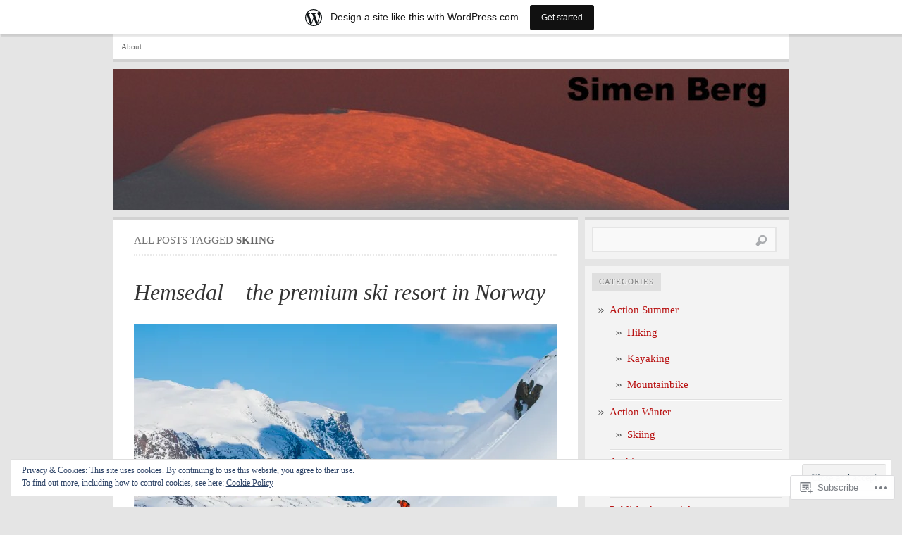

--- FILE ---
content_type: text/html; charset=UTF-8
request_url: https://simenberg.wordpress.com/tag/skiing-2/
body_size: 45231
content:

<!DOCTYPE html PUBLIC "-//W3C//DTD XHTML 1.0 Transitional//EN" "http://www.w3.org/TR/xhtml1/DTD/xhtml1-transitional.dtd">
<html xmlns="http://www.w3.org/1999/xhtml" lang="en">
<head>
	<meta http-equiv="Content-Type" content="text/html; charset=UTF-8" />
	<title>skiing | Simen Berg - bergphoto.net</title>
	<link rel="profile" href="http://gmpg.org/xfn/11" />
	<link rel="pingback" href="https://simenberg.wordpress.com/xmlrpc.php" />
	<meta name='robots' content='max-image-preview:large' />
<link rel='dns-prefetch' href='//s0.wp.com' />
<link rel='dns-prefetch' href='//af.pubmine.com' />
<link rel="alternate" type="application/rss+xml" title="Simen Berg - bergphoto.net &raquo; Feed" href="https://simenberg.wordpress.com/feed/" />
<link rel="alternate" type="application/rss+xml" title="Simen Berg - bergphoto.net &raquo; Comments Feed" href="https://simenberg.wordpress.com/comments/feed/" />
<link rel="alternate" type="application/rss+xml" title="Simen Berg - bergphoto.net &raquo; skiing Tag Feed" href="https://simenberg.wordpress.com/tag/skiing-2/feed/" />
	<script type="text/javascript">
		/* <![CDATA[ */
		function addLoadEvent(func) {
			var oldonload = window.onload;
			if (typeof window.onload != 'function') {
				window.onload = func;
			} else {
				window.onload = function () {
					oldonload();
					func();
				}
			}
		}
		/* ]]> */
	</script>
	<link crossorigin='anonymous' rel='stylesheet' id='all-css-0-1' href='/_static/??/wp-content/mu-plugins/widgets/eu-cookie-law/templates/style.css,/wp-content/blog-plugins/marketing-bar/css/marketing-bar.css?m=1761640963j&cssminify=yes' type='text/css' media='all' />
<style id='wp-emoji-styles-inline-css'>

	img.wp-smiley, img.emoji {
		display: inline !important;
		border: none !important;
		box-shadow: none !important;
		height: 1em !important;
		width: 1em !important;
		margin: 0 0.07em !important;
		vertical-align: -0.1em !important;
		background: none !important;
		padding: 0 !important;
	}
/*# sourceURL=wp-emoji-styles-inline-css */
</style>
<link crossorigin='anonymous' rel='stylesheet' id='all-css-2-1' href='/wp-content/plugins/gutenberg-core/v22.2.0/build/styles/block-library/style.css?m=1764855221i&cssminify=yes' type='text/css' media='all' />
<style id='wp-block-library-inline-css'>
.has-text-align-justify {
	text-align:justify;
}
.has-text-align-justify{text-align:justify;}

/*# sourceURL=wp-block-library-inline-css */
</style><style id='global-styles-inline-css'>
:root{--wp--preset--aspect-ratio--square: 1;--wp--preset--aspect-ratio--4-3: 4/3;--wp--preset--aspect-ratio--3-4: 3/4;--wp--preset--aspect-ratio--3-2: 3/2;--wp--preset--aspect-ratio--2-3: 2/3;--wp--preset--aspect-ratio--16-9: 16/9;--wp--preset--aspect-ratio--9-16: 9/16;--wp--preset--color--black: #000000;--wp--preset--color--cyan-bluish-gray: #abb8c3;--wp--preset--color--white: #ffffff;--wp--preset--color--pale-pink: #f78da7;--wp--preset--color--vivid-red: #cf2e2e;--wp--preset--color--luminous-vivid-orange: #ff6900;--wp--preset--color--luminous-vivid-amber: #fcb900;--wp--preset--color--light-green-cyan: #7bdcb5;--wp--preset--color--vivid-green-cyan: #00d084;--wp--preset--color--pale-cyan-blue: #8ed1fc;--wp--preset--color--vivid-cyan-blue: #0693e3;--wp--preset--color--vivid-purple: #9b51e0;--wp--preset--gradient--vivid-cyan-blue-to-vivid-purple: linear-gradient(135deg,rgb(6,147,227) 0%,rgb(155,81,224) 100%);--wp--preset--gradient--light-green-cyan-to-vivid-green-cyan: linear-gradient(135deg,rgb(122,220,180) 0%,rgb(0,208,130) 100%);--wp--preset--gradient--luminous-vivid-amber-to-luminous-vivid-orange: linear-gradient(135deg,rgb(252,185,0) 0%,rgb(255,105,0) 100%);--wp--preset--gradient--luminous-vivid-orange-to-vivid-red: linear-gradient(135deg,rgb(255,105,0) 0%,rgb(207,46,46) 100%);--wp--preset--gradient--very-light-gray-to-cyan-bluish-gray: linear-gradient(135deg,rgb(238,238,238) 0%,rgb(169,184,195) 100%);--wp--preset--gradient--cool-to-warm-spectrum: linear-gradient(135deg,rgb(74,234,220) 0%,rgb(151,120,209) 20%,rgb(207,42,186) 40%,rgb(238,44,130) 60%,rgb(251,105,98) 80%,rgb(254,248,76) 100%);--wp--preset--gradient--blush-light-purple: linear-gradient(135deg,rgb(255,206,236) 0%,rgb(152,150,240) 100%);--wp--preset--gradient--blush-bordeaux: linear-gradient(135deg,rgb(254,205,165) 0%,rgb(254,45,45) 50%,rgb(107,0,62) 100%);--wp--preset--gradient--luminous-dusk: linear-gradient(135deg,rgb(255,203,112) 0%,rgb(199,81,192) 50%,rgb(65,88,208) 100%);--wp--preset--gradient--pale-ocean: linear-gradient(135deg,rgb(255,245,203) 0%,rgb(182,227,212) 50%,rgb(51,167,181) 100%);--wp--preset--gradient--electric-grass: linear-gradient(135deg,rgb(202,248,128) 0%,rgb(113,206,126) 100%);--wp--preset--gradient--midnight: linear-gradient(135deg,rgb(2,3,129) 0%,rgb(40,116,252) 100%);--wp--preset--font-size--small: 13px;--wp--preset--font-size--medium: 20px;--wp--preset--font-size--large: 36px;--wp--preset--font-size--x-large: 42px;--wp--preset--font-family--albert-sans: 'Albert Sans', sans-serif;--wp--preset--font-family--alegreya: Alegreya, serif;--wp--preset--font-family--arvo: Arvo, serif;--wp--preset--font-family--bodoni-moda: 'Bodoni Moda', serif;--wp--preset--font-family--bricolage-grotesque: 'Bricolage Grotesque', sans-serif;--wp--preset--font-family--cabin: Cabin, sans-serif;--wp--preset--font-family--chivo: Chivo, sans-serif;--wp--preset--font-family--commissioner: Commissioner, sans-serif;--wp--preset--font-family--cormorant: Cormorant, serif;--wp--preset--font-family--courier-prime: 'Courier Prime', monospace;--wp--preset--font-family--crimson-pro: 'Crimson Pro', serif;--wp--preset--font-family--dm-mono: 'DM Mono', monospace;--wp--preset--font-family--dm-sans: 'DM Sans', sans-serif;--wp--preset--font-family--dm-serif-display: 'DM Serif Display', serif;--wp--preset--font-family--domine: Domine, serif;--wp--preset--font-family--eb-garamond: 'EB Garamond', serif;--wp--preset--font-family--epilogue: Epilogue, sans-serif;--wp--preset--font-family--fahkwang: Fahkwang, sans-serif;--wp--preset--font-family--figtree: Figtree, sans-serif;--wp--preset--font-family--fira-sans: 'Fira Sans', sans-serif;--wp--preset--font-family--fjalla-one: 'Fjalla One', sans-serif;--wp--preset--font-family--fraunces: Fraunces, serif;--wp--preset--font-family--gabarito: Gabarito, system-ui;--wp--preset--font-family--ibm-plex-mono: 'IBM Plex Mono', monospace;--wp--preset--font-family--ibm-plex-sans: 'IBM Plex Sans', sans-serif;--wp--preset--font-family--ibarra-real-nova: 'Ibarra Real Nova', serif;--wp--preset--font-family--instrument-serif: 'Instrument Serif', serif;--wp--preset--font-family--inter: Inter, sans-serif;--wp--preset--font-family--josefin-sans: 'Josefin Sans', sans-serif;--wp--preset--font-family--jost: Jost, sans-serif;--wp--preset--font-family--libre-baskerville: 'Libre Baskerville', serif;--wp--preset--font-family--libre-franklin: 'Libre Franklin', sans-serif;--wp--preset--font-family--literata: Literata, serif;--wp--preset--font-family--lora: Lora, serif;--wp--preset--font-family--merriweather: Merriweather, serif;--wp--preset--font-family--montserrat: Montserrat, sans-serif;--wp--preset--font-family--newsreader: Newsreader, serif;--wp--preset--font-family--noto-sans-mono: 'Noto Sans Mono', sans-serif;--wp--preset--font-family--nunito: Nunito, sans-serif;--wp--preset--font-family--open-sans: 'Open Sans', sans-serif;--wp--preset--font-family--overpass: Overpass, sans-serif;--wp--preset--font-family--pt-serif: 'PT Serif', serif;--wp--preset--font-family--petrona: Petrona, serif;--wp--preset--font-family--piazzolla: Piazzolla, serif;--wp--preset--font-family--playfair-display: 'Playfair Display', serif;--wp--preset--font-family--plus-jakarta-sans: 'Plus Jakarta Sans', sans-serif;--wp--preset--font-family--poppins: Poppins, sans-serif;--wp--preset--font-family--raleway: Raleway, sans-serif;--wp--preset--font-family--roboto: Roboto, sans-serif;--wp--preset--font-family--roboto-slab: 'Roboto Slab', serif;--wp--preset--font-family--rubik: Rubik, sans-serif;--wp--preset--font-family--rufina: Rufina, serif;--wp--preset--font-family--sora: Sora, sans-serif;--wp--preset--font-family--source-sans-3: 'Source Sans 3', sans-serif;--wp--preset--font-family--source-serif-4: 'Source Serif 4', serif;--wp--preset--font-family--space-mono: 'Space Mono', monospace;--wp--preset--font-family--syne: Syne, sans-serif;--wp--preset--font-family--texturina: Texturina, serif;--wp--preset--font-family--urbanist: Urbanist, sans-serif;--wp--preset--font-family--work-sans: 'Work Sans', sans-serif;--wp--preset--spacing--20: 0.44rem;--wp--preset--spacing--30: 0.67rem;--wp--preset--spacing--40: 1rem;--wp--preset--spacing--50: 1.5rem;--wp--preset--spacing--60: 2.25rem;--wp--preset--spacing--70: 3.38rem;--wp--preset--spacing--80: 5.06rem;--wp--preset--shadow--natural: 6px 6px 9px rgba(0, 0, 0, 0.2);--wp--preset--shadow--deep: 12px 12px 50px rgba(0, 0, 0, 0.4);--wp--preset--shadow--sharp: 6px 6px 0px rgba(0, 0, 0, 0.2);--wp--preset--shadow--outlined: 6px 6px 0px -3px rgb(255, 255, 255), 6px 6px rgb(0, 0, 0);--wp--preset--shadow--crisp: 6px 6px 0px rgb(0, 0, 0);}:where(.is-layout-flex){gap: 0.5em;}:where(.is-layout-grid){gap: 0.5em;}body .is-layout-flex{display: flex;}.is-layout-flex{flex-wrap: wrap;align-items: center;}.is-layout-flex > :is(*, div){margin: 0;}body .is-layout-grid{display: grid;}.is-layout-grid > :is(*, div){margin: 0;}:where(.wp-block-columns.is-layout-flex){gap: 2em;}:where(.wp-block-columns.is-layout-grid){gap: 2em;}:where(.wp-block-post-template.is-layout-flex){gap: 1.25em;}:where(.wp-block-post-template.is-layout-grid){gap: 1.25em;}.has-black-color{color: var(--wp--preset--color--black) !important;}.has-cyan-bluish-gray-color{color: var(--wp--preset--color--cyan-bluish-gray) !important;}.has-white-color{color: var(--wp--preset--color--white) !important;}.has-pale-pink-color{color: var(--wp--preset--color--pale-pink) !important;}.has-vivid-red-color{color: var(--wp--preset--color--vivid-red) !important;}.has-luminous-vivid-orange-color{color: var(--wp--preset--color--luminous-vivid-orange) !important;}.has-luminous-vivid-amber-color{color: var(--wp--preset--color--luminous-vivid-amber) !important;}.has-light-green-cyan-color{color: var(--wp--preset--color--light-green-cyan) !important;}.has-vivid-green-cyan-color{color: var(--wp--preset--color--vivid-green-cyan) !important;}.has-pale-cyan-blue-color{color: var(--wp--preset--color--pale-cyan-blue) !important;}.has-vivid-cyan-blue-color{color: var(--wp--preset--color--vivid-cyan-blue) !important;}.has-vivid-purple-color{color: var(--wp--preset--color--vivid-purple) !important;}.has-black-background-color{background-color: var(--wp--preset--color--black) !important;}.has-cyan-bluish-gray-background-color{background-color: var(--wp--preset--color--cyan-bluish-gray) !important;}.has-white-background-color{background-color: var(--wp--preset--color--white) !important;}.has-pale-pink-background-color{background-color: var(--wp--preset--color--pale-pink) !important;}.has-vivid-red-background-color{background-color: var(--wp--preset--color--vivid-red) !important;}.has-luminous-vivid-orange-background-color{background-color: var(--wp--preset--color--luminous-vivid-orange) !important;}.has-luminous-vivid-amber-background-color{background-color: var(--wp--preset--color--luminous-vivid-amber) !important;}.has-light-green-cyan-background-color{background-color: var(--wp--preset--color--light-green-cyan) !important;}.has-vivid-green-cyan-background-color{background-color: var(--wp--preset--color--vivid-green-cyan) !important;}.has-pale-cyan-blue-background-color{background-color: var(--wp--preset--color--pale-cyan-blue) !important;}.has-vivid-cyan-blue-background-color{background-color: var(--wp--preset--color--vivid-cyan-blue) !important;}.has-vivid-purple-background-color{background-color: var(--wp--preset--color--vivid-purple) !important;}.has-black-border-color{border-color: var(--wp--preset--color--black) !important;}.has-cyan-bluish-gray-border-color{border-color: var(--wp--preset--color--cyan-bluish-gray) !important;}.has-white-border-color{border-color: var(--wp--preset--color--white) !important;}.has-pale-pink-border-color{border-color: var(--wp--preset--color--pale-pink) !important;}.has-vivid-red-border-color{border-color: var(--wp--preset--color--vivid-red) !important;}.has-luminous-vivid-orange-border-color{border-color: var(--wp--preset--color--luminous-vivid-orange) !important;}.has-luminous-vivid-amber-border-color{border-color: var(--wp--preset--color--luminous-vivid-amber) !important;}.has-light-green-cyan-border-color{border-color: var(--wp--preset--color--light-green-cyan) !important;}.has-vivid-green-cyan-border-color{border-color: var(--wp--preset--color--vivid-green-cyan) !important;}.has-pale-cyan-blue-border-color{border-color: var(--wp--preset--color--pale-cyan-blue) !important;}.has-vivid-cyan-blue-border-color{border-color: var(--wp--preset--color--vivid-cyan-blue) !important;}.has-vivid-purple-border-color{border-color: var(--wp--preset--color--vivid-purple) !important;}.has-vivid-cyan-blue-to-vivid-purple-gradient-background{background: var(--wp--preset--gradient--vivid-cyan-blue-to-vivid-purple) !important;}.has-light-green-cyan-to-vivid-green-cyan-gradient-background{background: var(--wp--preset--gradient--light-green-cyan-to-vivid-green-cyan) !important;}.has-luminous-vivid-amber-to-luminous-vivid-orange-gradient-background{background: var(--wp--preset--gradient--luminous-vivid-amber-to-luminous-vivid-orange) !important;}.has-luminous-vivid-orange-to-vivid-red-gradient-background{background: var(--wp--preset--gradient--luminous-vivid-orange-to-vivid-red) !important;}.has-very-light-gray-to-cyan-bluish-gray-gradient-background{background: var(--wp--preset--gradient--very-light-gray-to-cyan-bluish-gray) !important;}.has-cool-to-warm-spectrum-gradient-background{background: var(--wp--preset--gradient--cool-to-warm-spectrum) !important;}.has-blush-light-purple-gradient-background{background: var(--wp--preset--gradient--blush-light-purple) !important;}.has-blush-bordeaux-gradient-background{background: var(--wp--preset--gradient--blush-bordeaux) !important;}.has-luminous-dusk-gradient-background{background: var(--wp--preset--gradient--luminous-dusk) !important;}.has-pale-ocean-gradient-background{background: var(--wp--preset--gradient--pale-ocean) !important;}.has-electric-grass-gradient-background{background: var(--wp--preset--gradient--electric-grass) !important;}.has-midnight-gradient-background{background: var(--wp--preset--gradient--midnight) !important;}.has-small-font-size{font-size: var(--wp--preset--font-size--small) !important;}.has-medium-font-size{font-size: var(--wp--preset--font-size--medium) !important;}.has-large-font-size{font-size: var(--wp--preset--font-size--large) !important;}.has-x-large-font-size{font-size: var(--wp--preset--font-size--x-large) !important;}.has-albert-sans-font-family{font-family: var(--wp--preset--font-family--albert-sans) !important;}.has-alegreya-font-family{font-family: var(--wp--preset--font-family--alegreya) !important;}.has-arvo-font-family{font-family: var(--wp--preset--font-family--arvo) !important;}.has-bodoni-moda-font-family{font-family: var(--wp--preset--font-family--bodoni-moda) !important;}.has-bricolage-grotesque-font-family{font-family: var(--wp--preset--font-family--bricolage-grotesque) !important;}.has-cabin-font-family{font-family: var(--wp--preset--font-family--cabin) !important;}.has-chivo-font-family{font-family: var(--wp--preset--font-family--chivo) !important;}.has-commissioner-font-family{font-family: var(--wp--preset--font-family--commissioner) !important;}.has-cormorant-font-family{font-family: var(--wp--preset--font-family--cormorant) !important;}.has-courier-prime-font-family{font-family: var(--wp--preset--font-family--courier-prime) !important;}.has-crimson-pro-font-family{font-family: var(--wp--preset--font-family--crimson-pro) !important;}.has-dm-mono-font-family{font-family: var(--wp--preset--font-family--dm-mono) !important;}.has-dm-sans-font-family{font-family: var(--wp--preset--font-family--dm-sans) !important;}.has-dm-serif-display-font-family{font-family: var(--wp--preset--font-family--dm-serif-display) !important;}.has-domine-font-family{font-family: var(--wp--preset--font-family--domine) !important;}.has-eb-garamond-font-family{font-family: var(--wp--preset--font-family--eb-garamond) !important;}.has-epilogue-font-family{font-family: var(--wp--preset--font-family--epilogue) !important;}.has-fahkwang-font-family{font-family: var(--wp--preset--font-family--fahkwang) !important;}.has-figtree-font-family{font-family: var(--wp--preset--font-family--figtree) !important;}.has-fira-sans-font-family{font-family: var(--wp--preset--font-family--fira-sans) !important;}.has-fjalla-one-font-family{font-family: var(--wp--preset--font-family--fjalla-one) !important;}.has-fraunces-font-family{font-family: var(--wp--preset--font-family--fraunces) !important;}.has-gabarito-font-family{font-family: var(--wp--preset--font-family--gabarito) !important;}.has-ibm-plex-mono-font-family{font-family: var(--wp--preset--font-family--ibm-plex-mono) !important;}.has-ibm-plex-sans-font-family{font-family: var(--wp--preset--font-family--ibm-plex-sans) !important;}.has-ibarra-real-nova-font-family{font-family: var(--wp--preset--font-family--ibarra-real-nova) !important;}.has-instrument-serif-font-family{font-family: var(--wp--preset--font-family--instrument-serif) !important;}.has-inter-font-family{font-family: var(--wp--preset--font-family--inter) !important;}.has-josefin-sans-font-family{font-family: var(--wp--preset--font-family--josefin-sans) !important;}.has-jost-font-family{font-family: var(--wp--preset--font-family--jost) !important;}.has-libre-baskerville-font-family{font-family: var(--wp--preset--font-family--libre-baskerville) !important;}.has-libre-franklin-font-family{font-family: var(--wp--preset--font-family--libre-franklin) !important;}.has-literata-font-family{font-family: var(--wp--preset--font-family--literata) !important;}.has-lora-font-family{font-family: var(--wp--preset--font-family--lora) !important;}.has-merriweather-font-family{font-family: var(--wp--preset--font-family--merriweather) !important;}.has-montserrat-font-family{font-family: var(--wp--preset--font-family--montserrat) !important;}.has-newsreader-font-family{font-family: var(--wp--preset--font-family--newsreader) !important;}.has-noto-sans-mono-font-family{font-family: var(--wp--preset--font-family--noto-sans-mono) !important;}.has-nunito-font-family{font-family: var(--wp--preset--font-family--nunito) !important;}.has-open-sans-font-family{font-family: var(--wp--preset--font-family--open-sans) !important;}.has-overpass-font-family{font-family: var(--wp--preset--font-family--overpass) !important;}.has-pt-serif-font-family{font-family: var(--wp--preset--font-family--pt-serif) !important;}.has-petrona-font-family{font-family: var(--wp--preset--font-family--petrona) !important;}.has-piazzolla-font-family{font-family: var(--wp--preset--font-family--piazzolla) !important;}.has-playfair-display-font-family{font-family: var(--wp--preset--font-family--playfair-display) !important;}.has-plus-jakarta-sans-font-family{font-family: var(--wp--preset--font-family--plus-jakarta-sans) !important;}.has-poppins-font-family{font-family: var(--wp--preset--font-family--poppins) !important;}.has-raleway-font-family{font-family: var(--wp--preset--font-family--raleway) !important;}.has-roboto-font-family{font-family: var(--wp--preset--font-family--roboto) !important;}.has-roboto-slab-font-family{font-family: var(--wp--preset--font-family--roboto-slab) !important;}.has-rubik-font-family{font-family: var(--wp--preset--font-family--rubik) !important;}.has-rufina-font-family{font-family: var(--wp--preset--font-family--rufina) !important;}.has-sora-font-family{font-family: var(--wp--preset--font-family--sora) !important;}.has-source-sans-3-font-family{font-family: var(--wp--preset--font-family--source-sans-3) !important;}.has-source-serif-4-font-family{font-family: var(--wp--preset--font-family--source-serif-4) !important;}.has-space-mono-font-family{font-family: var(--wp--preset--font-family--space-mono) !important;}.has-syne-font-family{font-family: var(--wp--preset--font-family--syne) !important;}.has-texturina-font-family{font-family: var(--wp--preset--font-family--texturina) !important;}.has-urbanist-font-family{font-family: var(--wp--preset--font-family--urbanist) !important;}.has-work-sans-font-family{font-family: var(--wp--preset--font-family--work-sans) !important;}
/*# sourceURL=global-styles-inline-css */
</style>

<style id='classic-theme-styles-inline-css'>
/*! This file is auto-generated */
.wp-block-button__link{color:#fff;background-color:#32373c;border-radius:9999px;box-shadow:none;text-decoration:none;padding:calc(.667em + 2px) calc(1.333em + 2px);font-size:1.125em}.wp-block-file__button{background:#32373c;color:#fff;text-decoration:none}
/*# sourceURL=/wp-includes/css/classic-themes.min.css */
</style>
<link crossorigin='anonymous' rel='stylesheet' id='all-css-4-1' href='/_static/??-eJx9jtEKwjAMRX/INHQbUx/Eb7Fd0GqzhSV1+PdWhCkIvuThcs69wUUgTqPRaCi5nNOoGKeQp3hTbJzfOQ+aWDLBTHfX4ZDUVgLUHplcVN3gVxEX+HTNVHOWk70IpiGdKBNX7J+2SHUgBJlJFerlVBjsUkX98d4xSgl1jslw/erIB7/tfL9v26a/PgFQSVZq&cssminify=yes' type='text/css' media='all' />
<link crossorigin='anonymous' rel='stylesheet' id='all-css-6-1' href='/_static/??/wp-content/themes/pub/comet/inc/style-wpcom.css,/wp-content/themes/pub/comet/css/grey.css?m=1375707612j&cssminify=yes' type='text/css' media='all' />
<link crossorigin='anonymous' rel='stylesheet' id='print-css-7-1' href='/wp-content/themes/pub/comet/css/print.css?m=1314396823i&cssminify=yes' type='text/css' media='print' />
<link crossorigin='anonymous' rel='stylesheet' id='all-css-8-1' href='/_static/??-eJzTLy/QTc7PK0nNK9HPLdUtyClNz8wr1i9KTcrJTwcy0/WTi5G5ekCujj52Temp+bo5+cmJJZn5eSgc3bScxMwikFb7XFtDE1NLExMLc0OTLACohS2q&cssminify=yes' type='text/css' media='all' />
<style id='jetpack-global-styles-frontend-style-inline-css'>
:root { --font-headings: unset; --font-base: unset; --font-headings-default: -apple-system,BlinkMacSystemFont,"Segoe UI",Roboto,Oxygen-Sans,Ubuntu,Cantarell,"Helvetica Neue",sans-serif; --font-base-default: -apple-system,BlinkMacSystemFont,"Segoe UI",Roboto,Oxygen-Sans,Ubuntu,Cantarell,"Helvetica Neue",sans-serif;}
/*# sourceURL=jetpack-global-styles-frontend-style-inline-css */
</style>
<link crossorigin='anonymous' rel='stylesheet' id='all-css-10-1' href='/wp-content/themes/h4/global.css?m=1420737423i&cssminify=yes' type='text/css' media='all' />
<script type="text/javascript" id="wpcom-actionbar-placeholder-js-extra">
/* <![CDATA[ */
var actionbardata = {"siteID":"4457255","postID":"0","siteURL":"https://simenberg.wordpress.com","xhrURL":"https://simenberg.wordpress.com/wp-admin/admin-ajax.php","nonce":"6dfe660a43","isLoggedIn":"","statusMessage":"","subsEmailDefault":"instantly","proxyScriptUrl":"https://s0.wp.com/wp-content/js/wpcom-proxy-request.js?m=1513050504i&amp;ver=20211021","i18n":{"followedText":"New posts from this site will now appear in your \u003Ca href=\"https://wordpress.com/reader\"\u003EReader\u003C/a\u003E","foldBar":"Collapse this bar","unfoldBar":"Expand this bar","shortLinkCopied":"Shortlink copied to clipboard."}};
//# sourceURL=wpcom-actionbar-placeholder-js-extra
/* ]]> */
</script>
<script type="text/javascript" id="jetpack-mu-wpcom-settings-js-before">
/* <![CDATA[ */
var JETPACK_MU_WPCOM_SETTINGS = {"assetsUrl":"https://s0.wp.com/wp-content/mu-plugins/jetpack-mu-wpcom-plugin/sun/jetpack_vendor/automattic/jetpack-mu-wpcom/src/build/"};
//# sourceURL=jetpack-mu-wpcom-settings-js-before
/* ]]> */
</script>
<script crossorigin='anonymous' type='text/javascript'  src='/_static/??/wp-content/js/rlt-proxy.js,/wp-content/blog-plugins/wordads-classes/js/cmp/v2/cmp-non-gdpr.js?m=1720530689j'></script>
<script type="text/javascript" id="rlt-proxy-js-after">
/* <![CDATA[ */
	rltInitialize( {"token":null,"iframeOrigins":["https:\/\/widgets.wp.com"]} );
//# sourceURL=rlt-proxy-js-after
/* ]]> */
</script>
<link rel="EditURI" type="application/rsd+xml" title="RSD" href="https://simenberg.wordpress.com/xmlrpc.php?rsd" />
<meta name="generator" content="WordPress.com" />

<!-- Jetpack Open Graph Tags -->
<meta property="og:type" content="website" />
<meta property="og:title" content="skiing &#8211; Simen Berg &#8211; bergphoto.net" />
<meta property="og:url" content="https://simenberg.wordpress.com/tag/skiing-2/" />
<meta property="og:site_name" content="Simen Berg - bergphoto.net" />
<meta property="og:image" content="https://s0.wp.com/i/blank.jpg?m=1383295312i" />
<meta property="og:image:width" content="200" />
<meta property="og:image:height" content="200" />
<meta property="og:image:alt" content="" />
<meta property="og:locale" content="en_US" />
<meta property="fb:app_id" content="249643311490" />

<!-- End Jetpack Open Graph Tags -->
<link rel="shortcut icon" type="image/x-icon" href="https://s0.wp.com/i/favicon.ico?m=1713425267i" sizes="16x16 24x24 32x32 48x48" />
<link rel="icon" type="image/x-icon" href="https://s0.wp.com/i/favicon.ico?m=1713425267i" sizes="16x16 24x24 32x32 48x48" />
<link rel="apple-touch-icon" href="https://s0.wp.com/i/webclip.png?m=1713868326i" />
<link rel='openid.server' href='https://simenberg.wordpress.com/?openidserver=1' />
<link rel='openid.delegate' href='https://simenberg.wordpress.com/' />
<link rel="search" type="application/opensearchdescription+xml" href="https://simenberg.wordpress.com/osd.xml" title="Simen Berg - bergphoto.net" />
<link rel="search" type="application/opensearchdescription+xml" href="https://s1.wp.com/opensearch.xml" title="WordPress.com" />
		<style id="wpcom-hotfix-masterbar-style">
			@media screen and (min-width: 783px) {
				#wpadminbar .quicklinks li#wp-admin-bar-my-account.with-avatar > a img {
					margin-top: 5px;
				}
			}
		</style>
		<meta name="description" content="Posts about skiing written by simenberg" />
		<style type="text/css">
					#site-title,
			#site-description {
				position: absolute !important;
				clip: rect( 1px 1px 1px 1px ); /* IE6, IE7 */
				clip: rect( 1px, 1px, 1px, 1px );
			}
							#header {
				height: 200px;
				padding: 0;
				position: relative;
			}
			#header-image {
				position: absolute;
				top: 0;
				left: 0;
				z-index: 2;
			}
			#site-title,
			#site-description {
				position: relative;
				z-index: 2;
				margin-left: 40px;
				margin-right: 40px;
			}
						</style>
		<script type="text/javascript">
/* <![CDATA[ */
var wa_client = {}; wa_client.cmd = []; wa_client.config = { 'blog_id': 4457255, 'blog_language': 'en', 'is_wordads': false, 'hosting_type': 0, 'afp_account_id': null, 'afp_host_id': 5038568878849053, 'theme': 'pub/comet', '_': { 'title': 'Advertisement', 'privacy_settings': 'Privacy Settings' }, 'formats': [ 'belowpost', 'bottom_sticky', 'sidebar_sticky_right', 'sidebar', 'gutenberg_rectangle', 'gutenberg_leaderboard', 'gutenberg_mobile_leaderboard', 'gutenberg_skyscraper' ] };
/* ]]> */
</script>
		<script type="text/javascript">

			window.doNotSellCallback = function() {

				var linkElements = [
					'a[href="https://wordpress.com/?ref=footer_blog"]',
					'a[href="https://wordpress.com/?ref=footer_website"]',
					'a[href="https://wordpress.com/?ref=vertical_footer"]',
					'a[href^="https://wordpress.com/?ref=footer_segment_"]',
				].join(',');

				var dnsLink = document.createElement( 'a' );
				dnsLink.href = 'https://wordpress.com/advertising-program-optout/';
				dnsLink.classList.add( 'do-not-sell-link' );
				dnsLink.rel = 'nofollow';
				dnsLink.style.marginLeft = '0.5em';
				dnsLink.textContent = 'Do Not Sell or Share My Personal Information';

				var creditLinks = document.querySelectorAll( linkElements );

				if ( 0 === creditLinks.length ) {
					return false;
				}

				Array.prototype.forEach.call( creditLinks, function( el ) {
					el.insertAdjacentElement( 'afterend', dnsLink );
				});

				return true;
			};

		</script>
		<script type="text/javascript">
	window.google_analytics_uacct = "UA-52447-2";
</script>

<script type="text/javascript">
	var _gaq = _gaq || [];
	_gaq.push(['_setAccount', 'UA-52447-2']);
	_gaq.push(['_gat._anonymizeIp']);
	_gaq.push(['_setDomainName', 'wordpress.com']);
	_gaq.push(['_initData']);
	_gaq.push(['_trackPageview']);

	(function() {
		var ga = document.createElement('script'); ga.type = 'text/javascript'; ga.async = true;
		ga.src = ('https:' == document.location.protocol ? 'https://ssl' : 'http://www') + '.google-analytics.com/ga.js';
		(document.getElementsByTagName('head')[0] || document.getElementsByTagName('body')[0]).appendChild(ga);
	})();
</script>
<link crossorigin='anonymous' rel='stylesheet' id='all-css-2-3' href='/_static/??-eJydzNEKwjAMheEXsoapc+xCfBSpWRjd0rQ0DWNvL8LmpYiX/+HwwZIdJqkkFaK5zDYGUZioZo/z1qAm8AiC8OSEs4IuIVM5ouoBfgZiGoxJAX1JpsSfzz786dXANLjRM1NZv9Xbv8db07XnU9dfL+30AlHOX2M=&cssminify=yes' type='text/css' media='all' />
</head>
<body class="archive tag tag-skiing-2 tag-20379684 wp-theme-pubcomet customizer-styles-applied comet-content-sidebar jetpack-reblog-enabled has-marketing-bar has-marketing-bar-theme-comet">

<div id="wrap">

	<ul class="menu"><li class="page_item page-item-2 page_item_has_children"><a href="https://simenberg.wordpress.com/about/">About</a>
<ul class='children'>
	<li class="page_item page-item-814"><a href="https://simenberg.wordpress.com/about/testikkelkreft-er-movember-pa-alvor-pa-tide-med-et-balletak/">Testikkelkreft er Movember på alvor. På tide med et&nbsp;balletak?</a></li>
</ul>
</li>
</ul>
	<div id="header">
		<a id="header-image" href="https://simenberg.wordpress.com"><img src="https://simenberg.wordpress.com/wp-content/uploads/2011/09/cropped-bloggheader.jpg" alt="" /></a><h1 id="site-title"><a href="https://simenberg.wordpress.com">Simen Berg - bergphoto.net</a></h1>	</div><!-- /header -->

	
	<div id="content" class="site-content">

				
		<div id="c2">

	<div id="page-head">
	<h2 id="page-intro">All posts tagged <b>skiing</b></h2>	</div>


	
	<!-- post -->
	<div class="post-848 post type-post status-publish format-standard hentry category-action-winter category-skiing category-travel tag-alpint tag-cross-country tag-epic-norway tag-hallingdal tag-hemsedal tag-langrenn tag-norway tag-ski tag-ski-norway tag-skiing-2 tag-slalam tag-snowboard tag-snowboarding tag-telemark-skiing tag-topptur" id="post-848">
		<h1 class="post-title"><a href="https://simenberg.wordpress.com/2014/12/31/hemsedal-the-best-ski-resort-in-norway/" rel="bookmark">Hemsedal &#8211; the premium ski resort in&nbsp;Norway</a></h1>		<div class="post-text">
		<p><a href="https://simenberg.wordpress.com/wp-content/uploads/2014/12/simenberg-hemsedal-0217.jpg"><img data-attachment-id="892" data-permalink="https://simenberg.wordpress.com/2014/12/31/hemsedal-the-best-ski-resort-in-norway/simenberg-hemsedal-0217/" data-orig-file="https://simenberg.wordpress.com/wp-content/uploads/2014/12/simenberg-hemsedal-0217.jpg" data-orig-size="900,600" data-comments-opened="1" data-image-meta="{&quot;aperture&quot;:&quot;4&quot;,&quot;credit&quot;:&quot;unknown&quot;,&quot;camera&quot;:&quot;Canon EOS 30D&quot;,&quot;caption&quot;:&quot;&quot;,&quot;created_timestamp&quot;:&quot;1208183052&quot;,&quot;copyright&quot;:&quot;Simen / Bergphoto.net&quot;,&quot;focal_length&quot;:&quot;104&quot;,&quot;iso&quot;:&quot;100&quot;,&quot;shutter_speed&quot;:&quot;0.0003125&quot;,&quot;title&quot;:&quot;&quot;,&quot;orientation&quot;:&quot;0&quot;}" data-image-title="SimenBerg-Hemsedal-0217" data-image-description="" data-image-caption="&lt;p&gt;Rolf Henrik Lonnevig in Hemsedal, shot used for the calendar and much more. Photo: Simen Berg&lt;/p&gt;
" data-medium-file="https://simenberg.wordpress.com/wp-content/uploads/2014/12/simenberg-hemsedal-0217.jpg?w=300" data-large-file="https://simenberg.wordpress.com/wp-content/uploads/2014/12/simenberg-hemsedal-0217.jpg?w=600" class="alignleft size-large wp-image-892" src="https://simenberg.wordpress.com/wp-content/uploads/2014/12/simenberg-hemsedal-0217.jpg?w=600&#038;h=400" alt="SimenBerg-Hemsedal-0217" width="600" height="400" srcset="https://simenberg.wordpress.com/wp-content/uploads/2014/12/simenberg-hemsedal-0217.jpg?w=600 600w, https://simenberg.wordpress.com/wp-content/uploads/2014/12/simenberg-hemsedal-0217.jpg?w=150 150w, https://simenberg.wordpress.com/wp-content/uploads/2014/12/simenberg-hemsedal-0217.jpg?w=300 300w, https://simenberg.wordpress.com/wp-content/uploads/2014/12/simenberg-hemsedal-0217.jpg?w=768 768w, https://simenberg.wordpress.com/wp-content/uploads/2014/12/simenberg-hemsedal-0217.jpg 900w" sizes="(max-width: 600px) 100vw, 600px" /></a><br />
<em>Text/pics/video: Simen Berg</em></p>
<p>Hemsedal has it all. Predictable snow conditions, a central location, amazing offpiste, great variety in the slopes, in addition to nice restaurants and awesome night life. No other Norwegian resort can tick off as many boxes. Oh, and by the way, you have direct access to backcountry touring from &#8220;downtown&#8221; Hemsedal. Lifts normally run from the first weekend of November to May. The longest run is more than 6 kilometers (see video below), and you can do offpist runs with a 800 vertical meter drop. You can ski in all aspects of the mountain, and the variety in the groomers section is the best in Norway. 10 to 15 minutes on foot will give you runs with all the challenges you need. And way less tracks.</p>
<ul>
<li><a href="https://simenberg.wordpress.com/2021/10/30/hemsedal-bike-park-flow-trail-film/">Check my films from the mountain bike flow trails in Hemsedal</a><br />
&#8211; <strong>Silverstone</strong> (blue) 2021<br />
&#8211; <strong>Sentrumsstien</strong> (red) 2023<br />
&#8211; <strong>High Line</strong> (green) 2022</li>
<li><a href="https://simenberg.wordpress.com/2014/01/16/fatbike-in-the-winter-mountain-hemsedal/">Off pist fat biking film from Hemsedal in winter</a></li>
</ul>
<p><strong>BUT</strong><br />
Skistar Hemsedal is (proudly) the most expensive resort in Norway, and snow conditions and the quality of the slopes may not necessarily reflect that. A two day lift pass will set you back 860 NOK, about a hundred euros (Oct. 2016). Unfortunately it is only the price that is premium.<br />
A lot of young people go there to party, and if you&#8217;re not paying attention to where you book your stay, you could be sorry.<br />
On Saturdays and holidays, the slopes to get crowded, so do the lift lines.<br />
If you are good skier who goes there for off piste skiing or on not so busy days, you&#8217;ll normally be fine.</p>
<p><strong>Variation in slopes</strong><br />
My favorite slope is Hemsedalsløypa. It&#8217;s just a shame it isn&#8217;t four times as long with an express chairlift next to it. This is why Hemsedal can&#8217;t get the top rating for the slopes. The good sections are too short, and require too much traversing. The exception is if you&#8217;re into green slopes. Then you&#8217;ll be doing great all the way from the very top (1450 masl) down to the base area of the resort, or along Sentrumsløypa to the centre of Hemsedal (new for the &#8217;15 season, requires you to catch the ski bus back to the lifts). For experienced skiers, the best run is from the top of Hamaren and down Såhaugløypa or Hemsedalsløypa. On Fridays you can ski until 10 pm (some other nights until 7 pm), and in the high season you can go skiing from 7:30 am and have breakfast by the slopes some mornings.</p>
<p><em>Watch Lodgen Spiseri boss Iren Halbjørhus go to work from Totten (1450 &#8211; 610 masl)</em></p>
<span class="embed-youtube" style="text-align:center; display: block;"><iframe class="youtube-player" width="600" height="338" src="https://www.youtube.com/embed/w_aVYLBc2RI?version=3&#038;rel=1&#038;showsearch=0&#038;showinfo=1&#038;iv_load_policy=1&#038;fs=1&#038;hl=en&#038;autohide=2&#038;wmode=transparent" allowfullscreen="true" style="border:0;" sandbox="allow-scripts allow-same-origin allow-popups allow-presentation allow-popups-to-escape-sandbox"></iframe></span>
<p><strong>Offpist skiing in Hemsedal &#8211; straight from the lift</strong><br />
When conditions are right, the options off the slopes are countless. Especially if you master (dense) forest skiing. Straight from the Totten II lift and Tinden lift everyone can get a taste of offpiste skiing in easy conditions above the tree line. (Super)Breidalen and Skaanebollen are legendary runs. Experienced skiers and snowboarders enjoy classics like Reidarskaret and Gummiskogen. And everything in between. I&#8217;m sorry that I&#8217;m not giving away the best runs. Powder snow is too precious for that. Hemsedal used to be one of the stops for the Norwegian Freeride Tour, actually the first place to host a freeride comp i Norway. Nowadays they just host the junior tour in Mortenskaret.</p>
<p><strong>Skiing with kids in Hemsedal</strong><br />
The kids love Hemsedal. The children&#8217;s slopes by the Lodge has a lot of great things going on. And the easy runs on the rest of the mountain gives access to the next level of riding alongside mum and dad. There&#8217;s also a nursery (barnehage), Valles Barnepass, for the babies and when the older ones want to stay in while the parents get a few runs on their own.<br />
Ski lessons aren&#8217;t that common among Norwegians, but all of us would have a lot more fun if we just would hire a ski instructor every now and then. Just ask my dad who relearned alpine skiing at the age of 70&#8230;</p>
<p><strong>Hemsedal terrain park</strong><br />
Thanks to Burton snowboards&#8217; yearly May photo shoot, Hemsedal gained massive attention in the terrain park segment in the late 90&#8217;s and early &#8217;00s. After a decade or so of fading, it seems like the resorts interest in park riders is picking up. But the pros tend to go elsewhere to ride big features. Mikkel Bang and Mads Jonsson are among the stars who consider Hemsedal their &#8220;Home Mountain&#8221;. Obviously the skiers outnumber the boarders. Jon Olsson and Henrik Windstedt did one of their first big jump competitions abroad here. Now the rising star Øystein Bråten from nearby Torpo can be spotted on a regular basis, so can his brother Gjermund Bråten.</p>
<p><strong>Backcountry ski touring in Hemsedal</strong><br />
Over the past ten years, touring has exploded in Hemsedal. Along the road over Hemsedalsfjellet, you see tracks all over the place. Skogshorn, Nibbi, Skurvefjell are all nice mountains with easy access. The latter you can get to from the Hemsedal village without a car.</p>
<p><strong>Cross country skiing in Hemsedal</strong><br />
<strong>Holdeskaret:</strong> Past the lifts you find groomed tracks to the south, including Flævasshytta by Flævassdammen. Some even take you to Bergsjøstølen and Ål.<br />
<strong>Gravset:</strong> The cross country arena with partly lighted groomed tracks &#8211; for as long as you want to go. The network of tracks in the area connects with Golsfjellet and Lykkja/Vaset towards Valdres.<br />
Follow the tracks: There are also tracks on the valley floor. Check where the run and when they got groomed on <a href="http://skisporet.no/buskerud/hemsedal" target="_blank" rel="noopener">Skisporet.no</a></p>
<p><a title="Fatbike in the winter mountains of Hemsedal" href="https://simenberg.wordpress.com/2014/01/16/fatbike-in-the-winter-mountain-hemsedal/"><em>&#8211; Read my story on fatbiking in Hemsedal in winter</em></a></p>
<p><strong>Night life and restaurants in Hemsedal</strong><br />
The party scene in Hemsedal is only matched by a few resorts when it comes to the apres ski (afterski). On weekends and during holidays, late night clubbing is only matched by Oslo (if you ride Tryvann/Oslo Vinterpark).<br />
15 years ago it all happened at Hemsedal Café when the lifts closed. Now it&#8217;s more spread out. My favorite recipe is an offpist run from Roni to Skarsnuten Hotel. By far the best view, and normally my kind of music. If it gets to low key, you just ski down to Stavkroa for the club feeling and dancing on the tables. Skistua normally offers live cover bands. The more mellow options are Hollvin and Lodgen. In the centre of Hemsedal, Hemsedal Café will probably cater to the ones who finish the day with &#8220;Sentrumsløypa&#8221;. Some will go to T-kroken or Champagneria. Through this first season with &#8220;ski in&#8221; access &#8220;downtown&#8221;, the crowd will decide where the action is. Late at night, Hemsen offers DJ gigs and concerts. Downtown, Bar(t) is the place, unfortunately unpredictable when it comes to DJ bookings.</p>
<p><strong>Where to eat on the slopes:</strong> Hemsedal has evolved a lot when it comes to food over the last few years. My favorite is Fjellkaféen (outside peak hours). When Skigaarden opens, Bølgen &amp; Moi will grant excellent food experiences. Lodgen Spiseri has changed A LOT for the better for the &#8217;15 season, and Hollvin and Skistua are nice as well. I haven&#8217;t tried Skarsnuten lately, hopefully they have improved like the rest of the restaurants in Hemsedal. (I&#8217;ll update this post as soon as I know.)</p>
<p><strong>Where to eat at night:</strong> The best places to eat tend to change with the chefs in the kitchen. For a long time Kjøkkenkroken has been the safest bet for Hemsedal. At Skogstad Hotel you now have both a sushi restaurant, plus tapas at Champagneria. If you&#8217;re into pizza, Peppe&#8217;s is found downtown. Steaks are presumably good at Big Horn Steak House by Stavkroa at the resort base area. Lodgen Spiseri is probably the best stop for dinner. And nothing beats the view at Skarsnuten, but until I try it again, I can&#8217;t vouch for the food there. At Skigaarden, Bølgen &amp; Moi opened around New Year&#8217;s 2014.</p>
<p><strong>Where to stay in Hemsedal</strong><br />
There are lots of rental cabins and apartments available. You need to decide whether you want lodging to be ski in/ski out, if you can do with access to the ski bus or if you&#8217;re fine about relying on the car to get to the slopes. Skarsnuten Hotel and Skarsnuten Panorama is my favorite place to stay. Sunny and nice, ski in/ski out, and the greatest view.<br />
Accommodation booking: <a href="https://www.skistar.com/no/Hemsedal/Overnatting/" target="_blank" rel="noopener">Skistar</a> | <a href="http://gohemsedal.com/" target="_blank" rel="noopener">GoHemsedal</a></p>
<p><strong>How to get to Hemsedal</strong><br />
<strong>From Oslo:</strong> By car the drive is up to 3 hours, depending on traffic (roads E16, RV7, RV52). You can go by bus or train+bus.</p>
<p><strong>How to get around in Hemsedal</strong><br />
In high season, the ski buss service is really good. Unfortunately the taxi service in Hemsedal normally is a disaster.</p>
<p><strong>How to get out of Hemsedal</strong><br />
Hemsedal doesn&#8217;t always get massive snow falls. But often the West Coast resorts Sogndal (2 hrs) and Myrkdalen/Voss (2:15) pick up snow from low pressures coming from Iceland. In Hemsedal, they need the low pressure to come from the UK/Denmark. Wind directions east and southeast mean nice snow falls and powder conditions.</p>
<p><strong>What to do in Hemsedal in summer?<br />
Downhill biking: </strong>Lifts run all summer, and the bike park is worth a visit. The area also offers gravel roads and singletrack trails for mountain biking. Here&#8217;s the 2021 edition of the lift served flow trail:</p>
<p><span class="embed-youtube" style="text-align:center; display: block;"><iframe class="youtube-player" width="600" height="338" src="https://www.youtube.com/embed/0CuTF3tKWOg?version=3&#038;rel=1&#038;showsearch=0&#038;showinfo=1&#038;iv_load_policy=1&#038;fs=1&#038;hl=en&#038;autohide=2&#038;wmode=transparent" allowfullscreen="true" style="border:0;" sandbox="allow-scripts allow-same-origin allow-popups allow-presentation allow-popups-to-escape-sandbox"></iframe></span></p>
<p><strong>Hiking:</strong> Trails are marked and all over the place.</p>
<p><strong>Resources:</strong><br />
Ski Resort: <a href="http://Skistar.com/Hemsedal" target="_blank" rel="noopener">Skistar.com/Hemsedal</a> | <a href="https://www.facebook.com/hemsedal" target="_blank" rel="noopener">facebook.com/Hemsedal</a><br />
Booking: <a href="https://www.skistar.com/no/Hemsedal/Overnatting/" target="_blank" rel="noopener">Skistar</a> | <a href="http://gohemsedal.com/" target="_blank" rel="noopener">GoHemsedal<br />
</a>Travel: Bus &#8211; <a href="http://Nor-Way.no" target="_blank" rel="noopener">Nor-Way.no</a> | Train &#8211; <a href="http://NSB.no" target="_blank" rel="noopener">NSB.no<br />
</a>Weather: <a href="http://www.yr.no/place/Norway/Buskerud/Hemsedal/Hemsedal_Skisenter/" target="_blank" rel="noopener">YR.no</a></p>
<p><em>About me and Hemsedal: I&#8217;ve skied there for twenty years, worked there as a PR and communications manager one winter and write stories about it and shoot pictures there on a regular basis. As a skier I&#8217;m into easy access offpist skiing.</em></p>
<div class="tiled-gallery type-rectangular tiled-gallery-unresized" data-original-width="600" data-carousel-extra='{&quot;blog_id&quot;:4457255,&quot;permalink&quot;:&quot;https:\/\/simenberg.wordpress.com\/2014\/12\/31\/hemsedal-the-best-ski-resort-in-norway\/&quot;,&quot;likes_blog_id&quot;:4457255}' itemscope itemtype="http://schema.org/ImageGallery" > <div class="gallery-row" style="width: 600px; height: 418px;" data-original-width="600" data-original-height="418" > <div class="gallery-group images-1" style="width: 303px; height: 418px;" data-original-width="303" data-original-height="418" > <div class="tiled-gallery-item tiled-gallery-item-large" itemprop="associatedMedia" itemscope itemtype="http://schema.org/ImageObject"> <a href="https://i0.wp.com/simenberg.wordpress.com/wp-content/uploads/2014/12/simenberg-hemsedal.jpg?ssl=1" border="0" itemprop="url"> <meta itemprop="width" content="299"> <meta itemprop="height" content="414"> <img class="" data-attachment-id="889" data-orig-file="https://simenberg.wordpress.com/wp-content/uploads/2014/12/simenberg-hemsedal.jpg" data-orig-size="577,800" data-comments-opened="1" data-image-meta="{&quot;aperture&quot;:&quot;0&quot;,&quot;credit&quot;:&quot;&quot;,&quot;camera&quot;:&quot;&quot;,&quot;caption&quot;:&quot;&quot;,&quot;created_timestamp&quot;:&quot;0&quot;,&quot;copyright&quot;:&quot;&quot;,&quot;focal_length&quot;:&quot;0&quot;,&quot;iso&quot;:&quot;0&quot;,&quot;shutter_speed&quot;:&quot;0&quot;,&quot;title&quot;:&quot;&quot;,&quot;orientation&quot;:&quot;0&quot;}" data-image-title="SimenBerg-Hemsedal-" data-image-description="" data-medium-file="https://simenberg.wordpress.com/wp-content/uploads/2014/12/simenberg-hemsedal.jpg?w=216" data-large-file="https://simenberg.wordpress.com/wp-content/uploads/2014/12/simenberg-hemsedal.jpg?w=577" src="https://i0.wp.com/simenberg.wordpress.com/wp-content/uploads/2014/12/simenberg-hemsedal.jpg?w=299&#038;h=414&#038;ssl=1" srcset="https://i0.wp.com/simenberg.wordpress.com/wp-content/uploads/2014/12/simenberg-hemsedal.jpg?w=299&amp;h=415&amp;ssl=1 299w, https://i0.wp.com/simenberg.wordpress.com/wp-content/uploads/2014/12/simenberg-hemsedal.jpg?w=108&amp;h=150&amp;ssl=1 108w, https://i0.wp.com/simenberg.wordpress.com/wp-content/uploads/2014/12/simenberg-hemsedal.jpg?w=216&amp;h=300&amp;ssl=1 216w, https://i0.wp.com/simenberg.wordpress.com/wp-content/uploads/2014/12/simenberg-hemsedal.jpg 577w" width="299" height="414" loading="lazy" data-original-width="299" data-original-height="414" itemprop="http://schema.org/image" title="SimenBerg-Hemsedal-" alt="Petter Torgersen in Hemsedal. Photo: Simen Berg" style="width: 299px; height: 414px;" /> </a> <div class="tiled-gallery-caption" itemprop="caption description"> Petter Torgersen in Hemsedal. Photo: Simen Berg </div> </div> </div> <!-- close group --> <div class="gallery-group images-1" style="width: 297px; height: 418px;" data-original-width="297" data-original-height="418" > <div class="tiled-gallery-item tiled-gallery-item-large" itemprop="associatedMedia" itemscope itemtype="http://schema.org/ImageObject"> <a href="https://i0.wp.com/simenberg.wordpress.com/wp-content/uploads/2014/12/simenberg-hemsedal-2.jpg?ssl=1" border="0" itemprop="url"> <meta itemprop="width" content="293"> <meta itemprop="height" content="414"> <img class="" data-attachment-id="890" data-orig-file="https://simenberg.wordpress.com/wp-content/uploads/2014/12/simenberg-hemsedal-2.jpg" data-orig-size="637,900" data-comments-opened="1" data-image-meta="{&quot;aperture&quot;:&quot;0&quot;,&quot;credit&quot;:&quot;&quot;,&quot;camera&quot;:&quot;&quot;,&quot;caption&quot;:&quot;&quot;,&quot;created_timestamp&quot;:&quot;0&quot;,&quot;copyright&quot;:&quot;&quot;,&quot;focal_length&quot;:&quot;0&quot;,&quot;iso&quot;:&quot;0&quot;,&quot;shutter_speed&quot;:&quot;0&quot;,&quot;title&quot;:&quot;&quot;,&quot;orientation&quot;:&quot;0&quot;}" data-image-title="SimenBerg-Hemsedal&amp;#8211;2" data-image-description="" data-medium-file="https://simenberg.wordpress.com/wp-content/uploads/2014/12/simenberg-hemsedal-2.jpg?w=212" data-large-file="https://simenberg.wordpress.com/wp-content/uploads/2014/12/simenberg-hemsedal-2.jpg?w=600" src="https://i0.wp.com/simenberg.wordpress.com/wp-content/uploads/2014/12/simenberg-hemsedal-2.jpg?w=293&#038;h=414&#038;ssl=1" srcset="https://i0.wp.com/simenberg.wordpress.com/wp-content/uploads/2014/12/simenberg-hemsedal-2.jpg?w=293&amp;h=414&amp;ssl=1 293w, https://i0.wp.com/simenberg.wordpress.com/wp-content/uploads/2014/12/simenberg-hemsedal-2.jpg?w=586&amp;h=828&amp;ssl=1 586w, https://i0.wp.com/simenberg.wordpress.com/wp-content/uploads/2014/12/simenberg-hemsedal-2.jpg?w=106&amp;h=150&amp;ssl=1 106w, https://i0.wp.com/simenberg.wordpress.com/wp-content/uploads/2014/12/simenberg-hemsedal-2.jpg?w=212&amp;h=300&amp;ssl=1 212w" width="293" height="414" loading="lazy" data-original-width="293" data-original-height="414" itemprop="http://schema.org/image" title="SimenBerg-Hemsedal--2" alt="Petter Torgersen in Hemsedal. Photo: Simen Berg" style="width: 293px; height: 414px;" /> </a> <div class="tiled-gallery-caption" itemprop="caption description"> Petter Torgersen in Hemsedal. Photo: Simen Berg </div> </div> </div> <!-- close group --> </div> <!-- close row --> <div class="gallery-row" style="width: 600px; height: 278px;" data-original-width="600" data-original-height="278" > <div class="gallery-group images-2" style="width: 207px; height: 278px;" data-original-width="207" data-original-height="278" > <div class="tiled-gallery-item tiled-gallery-item-small" itemprop="associatedMedia" itemscope itemtype="http://schema.org/ImageObject"> <a href="https://i0.wp.com/simenberg.wordpress.com/wp-content/uploads/2014/12/simenberg-hemsedal-0204.jpg?ssl=1" border="0" itemprop="url"> <meta itemprop="width" content="203"> <meta itemprop="height" content="135"> <img class="" data-attachment-id="891" data-orig-file="https://simenberg.wordpress.com/wp-content/uploads/2014/12/simenberg-hemsedal-0204.jpg" data-orig-size="900,600" data-comments-opened="1" data-image-meta="{&quot;aperture&quot;:&quot;7.1&quot;,&quot;credit&quot;:&quot;unknown&quot;,&quot;camera&quot;:&quot;Canon EOS 30D&quot;,&quot;caption&quot;:&quot;&quot;,&quot;created_timestamp&quot;:&quot;1208177995&quot;,&quot;copyright&quot;:&quot;Simen \/ Bergphoto.net&quot;,&quot;focal_length&quot;:&quot;28&quot;,&quot;iso&quot;:&quot;100&quot;,&quot;shutter_speed&quot;:&quot;0.001&quot;,&quot;title&quot;:&quot;&quot;,&quot;orientation&quot;:&quot;0&quot;}" data-image-title="SimenBerg-Hemsedal-0204" data-image-description="" data-medium-file="https://simenberg.wordpress.com/wp-content/uploads/2014/12/simenberg-hemsedal-0204.jpg?w=300" data-large-file="https://simenberg.wordpress.com/wp-content/uploads/2014/12/simenberg-hemsedal-0204.jpg?w=600" src="https://i0.wp.com/simenberg.wordpress.com/wp-content/uploads/2014/12/simenberg-hemsedal-0204.jpg?w=203&#038;h=135&#038;ssl=1" srcset="https://i0.wp.com/simenberg.wordpress.com/wp-content/uploads/2014/12/simenberg-hemsedal-0204.jpg?w=203&amp;h=135&amp;ssl=1 203w, https://i0.wp.com/simenberg.wordpress.com/wp-content/uploads/2014/12/simenberg-hemsedal-0204.jpg?w=406&amp;h=271&amp;ssl=1 406w, https://i0.wp.com/simenberg.wordpress.com/wp-content/uploads/2014/12/simenberg-hemsedal-0204.jpg?w=150&amp;h=100&amp;ssl=1 150w, https://i0.wp.com/simenberg.wordpress.com/wp-content/uploads/2014/12/simenberg-hemsedal-0204.jpg?w=300&amp;h=200&amp;ssl=1 300w" width="203" height="135" loading="lazy" data-original-width="203" data-original-height="135" itemprop="http://schema.org/image" title="SimenBerg-Hemsedal-0204" alt="Frida Klang in Hemsedal. Photo: Simen Berg" style="width: 203px; height: 135px;" /> </a> <div class="tiled-gallery-caption" itemprop="caption description"> Frida Klang in Hemsedal. Photo: Simen Berg </div> </div> <div class="tiled-gallery-item tiled-gallery-item-small" itemprop="associatedMedia" itemscope itemtype="http://schema.org/ImageObject"> <a href="https://i0.wp.com/simenberg.wordpress.com/wp-content/uploads/2014/12/simenberg-hemsedal-0217.jpg?ssl=1" border="0" itemprop="url"> <meta itemprop="width" content="203"> <meta itemprop="height" content="135"> <img class="" data-attachment-id="892" data-orig-file="https://simenberg.wordpress.com/wp-content/uploads/2014/12/simenberg-hemsedal-0217.jpg" data-orig-size="900,600" data-comments-opened="1" data-image-meta="{&quot;aperture&quot;:&quot;4&quot;,&quot;credit&quot;:&quot;unknown&quot;,&quot;camera&quot;:&quot;Canon EOS 30D&quot;,&quot;caption&quot;:&quot;&quot;,&quot;created_timestamp&quot;:&quot;1208183052&quot;,&quot;copyright&quot;:&quot;Simen \/ Bergphoto.net&quot;,&quot;focal_length&quot;:&quot;104&quot;,&quot;iso&quot;:&quot;100&quot;,&quot;shutter_speed&quot;:&quot;0.0003125&quot;,&quot;title&quot;:&quot;&quot;,&quot;orientation&quot;:&quot;0&quot;}" data-image-title="SimenBerg-Hemsedal-0217" data-image-description="" data-medium-file="https://simenberg.wordpress.com/wp-content/uploads/2014/12/simenberg-hemsedal-0217.jpg?w=300" data-large-file="https://simenberg.wordpress.com/wp-content/uploads/2014/12/simenberg-hemsedal-0217.jpg?w=600" src="https://i0.wp.com/simenberg.wordpress.com/wp-content/uploads/2014/12/simenberg-hemsedal-0217.jpg?w=203&#038;h=135&#038;ssl=1" srcset="https://i0.wp.com/simenberg.wordpress.com/wp-content/uploads/2014/12/simenberg-hemsedal-0217.jpg?w=203&amp;h=135&amp;ssl=1 203w, https://i0.wp.com/simenberg.wordpress.com/wp-content/uploads/2014/12/simenberg-hemsedal-0217.jpg?w=406&amp;h=271&amp;ssl=1 406w, https://i0.wp.com/simenberg.wordpress.com/wp-content/uploads/2014/12/simenberg-hemsedal-0217.jpg?w=150&amp;h=100&amp;ssl=1 150w, https://i0.wp.com/simenberg.wordpress.com/wp-content/uploads/2014/12/simenberg-hemsedal-0217.jpg?w=300&amp;h=200&amp;ssl=1 300w" width="203" height="135" loading="lazy" data-original-width="203" data-original-height="135" itemprop="http://schema.org/image" title="SimenBerg-Hemsedal-0217" alt="Rolf Henrik Lonnevig in Hemsedal, shot used for the calendar and much more. Photo: Simen Berg" style="width: 203px; height: 135px;" /> </a> <div class="tiled-gallery-caption" itemprop="caption description"> Rolf Henrik Lonnevig in Hemsedal, shot used for the calendar and much more. Photo: Simen Berg </div> </div> </div> <!-- close group --> <div class="gallery-group images-1" style="width: 187px; height: 278px;" data-original-width="187" data-original-height="278" > <div class="tiled-gallery-item tiled-gallery-item-small" itemprop="associatedMedia" itemscope itemtype="http://schema.org/ImageObject"> <a href="https://i0.wp.com/simenberg.wordpress.com/wp-content/uploads/2014/12/simenberg-hemsedal-9750.jpg?ssl=1" border="0" itemprop="url"> <meta itemprop="width" content="183"> <meta itemprop="height" content="274"> <img class="" data-attachment-id="887" data-orig-file="https://simenberg.wordpress.com/wp-content/uploads/2014/12/simenberg-hemsedal-9750.jpg" data-orig-size="600,900" data-comments-opened="1" data-image-meta="{&quot;aperture&quot;:&quot;4.5&quot;,&quot;credit&quot;:&quot;&quot;,&quot;camera&quot;:&quot;Canon EOS 10D&quot;,&quot;caption&quot;:&quot;&quot;,&quot;created_timestamp&quot;:&quot;1137676710&quot;,&quot;copyright&quot;:&quot;&quot;,&quot;focal_length&quot;:&quot;56&quot;,&quot;iso&quot;:&quot;200&quot;,&quot;shutter_speed&quot;:&quot;0.0028571428571429&quot;,&quot;title&quot;:&quot;&quot;,&quot;orientation&quot;:&quot;0&quot;}" data-image-title="SimenBerg-Hemsedal-9750" data-image-description="" data-medium-file="https://simenberg.wordpress.com/wp-content/uploads/2014/12/simenberg-hemsedal-9750.jpg?w=200" data-large-file="https://simenberg.wordpress.com/wp-content/uploads/2014/12/simenberg-hemsedal-9750.jpg?w=600" src="https://i0.wp.com/simenberg.wordpress.com/wp-content/uploads/2014/12/simenberg-hemsedal-9750.jpg?w=183&#038;h=274&#038;ssl=1" srcset="https://i0.wp.com/simenberg.wordpress.com/wp-content/uploads/2014/12/simenberg-hemsedal-9750.jpg?w=183&amp;h=275&amp;ssl=1 183w, https://i0.wp.com/simenberg.wordpress.com/wp-content/uploads/2014/12/simenberg-hemsedal-9750.jpg?w=366&amp;h=549&amp;ssl=1 366w, https://i0.wp.com/simenberg.wordpress.com/wp-content/uploads/2014/12/simenberg-hemsedal-9750.jpg?w=100&amp;h=150&amp;ssl=1 100w, https://i0.wp.com/simenberg.wordpress.com/wp-content/uploads/2014/12/simenberg-hemsedal-9750.jpg?w=200&amp;h=300&amp;ssl=1 200w" width="183" height="274" loading="lazy" data-original-width="183" data-original-height="274" itemprop="http://schema.org/image" title="SimenBerg-Hemsedal-9750" alt="Kathrine in Hemsedal. Photo: Simen Berg" style="width: 183px; height: 274px;" /> </a> <div class="tiled-gallery-caption" itemprop="caption description"> Kathrine in Hemsedal. Photo: Simen Berg </div> </div> </div> <!-- close group --> <div class="gallery-group images-2" style="width: 206px; height: 278px;" data-original-width="206" data-original-height="278" > <div class="tiled-gallery-item tiled-gallery-item-small" itemprop="associatedMedia" itemscope itemtype="http://schema.org/ImageObject"> <a href="https://i0.wp.com/simenberg.wordpress.com/wp-content/uploads/2014/12/simenberg-hemsedal-0832.jpg?ssl=1" border="0" itemprop="url"> <meta itemprop="width" content="202"> <meta itemprop="height" content="135"> <img class="" data-attachment-id="893" data-orig-file="https://simenberg.wordpress.com/wp-content/uploads/2014/12/simenberg-hemsedal-0832.jpg" data-orig-size="900,600" data-comments-opened="1" data-image-meta="{&quot;aperture&quot;:&quot;4&quot;,&quot;credit&quot;:&quot;&quot;,&quot;camera&quot;:&quot;Canon EOS 50D&quot;,&quot;caption&quot;:&quot;&quot;,&quot;created_timestamp&quot;:&quot;1233501831&quot;,&quot;copyright&quot;:&quot;&quot;,&quot;focal_length&quot;:&quot;18&quot;,&quot;iso&quot;:&quot;400&quot;,&quot;shutter_speed&quot;:&quot;0.00125&quot;,&quot;title&quot;:&quot;&quot;,&quot;orientation&quot;:&quot;0&quot;}" data-image-title="SimenBerg-Hemsedal-0832" data-image-description="" data-medium-file="https://simenberg.wordpress.com/wp-content/uploads/2014/12/simenberg-hemsedal-0832.jpg?w=300" data-large-file="https://simenberg.wordpress.com/wp-content/uploads/2014/12/simenberg-hemsedal-0832.jpg?w=600" src="https://i0.wp.com/simenberg.wordpress.com/wp-content/uploads/2014/12/simenberg-hemsedal-0832.jpg?w=202&#038;h=135&#038;ssl=1" srcset="https://i0.wp.com/simenberg.wordpress.com/wp-content/uploads/2014/12/simenberg-hemsedal-0832.jpg?w=202&amp;h=135&amp;ssl=1 202w, https://i0.wp.com/simenberg.wordpress.com/wp-content/uploads/2014/12/simenberg-hemsedal-0832.jpg?w=404&amp;h=269&amp;ssl=1 404w, https://i0.wp.com/simenberg.wordpress.com/wp-content/uploads/2014/12/simenberg-hemsedal-0832.jpg?w=150&amp;h=100&amp;ssl=1 150w, https://i0.wp.com/simenberg.wordpress.com/wp-content/uploads/2014/12/simenberg-hemsedal-0832.jpg?w=300&amp;h=200&amp;ssl=1 300w" width="202" height="135" loading="lazy" data-original-width="202" data-original-height="135" itemprop="http://schema.org/image" title="SimenBerg-Hemsedal-0832" alt="Kathrine in Hemsedal. Photo: Simen Berg" style="width: 202px; height: 135px;" /> </a> <div class="tiled-gallery-caption" itemprop="caption description"> Kathrine in Hemsedal. Photo: Simen Berg </div> </div> <div class="tiled-gallery-item tiled-gallery-item-small" itemprop="associatedMedia" itemscope itemtype="http://schema.org/ImageObject"> <a href="https://i0.wp.com/simenberg.wordpress.com/wp-content/uploads/2014/12/simenberg-hemsedal-1890.jpg?ssl=1" border="0" itemprop="url"> <meta itemprop="width" content="202"> <meta itemprop="height" content="135"> <img class="" data-attachment-id="894" data-orig-file="https://simenberg.wordpress.com/wp-content/uploads/2014/12/simenberg-hemsedal-1890.jpg" data-orig-size="900,600" data-comments-opened="1" data-image-meta="{&quot;aperture&quot;:&quot;2.8&quot;,&quot;credit&quot;:&quot;&quot;,&quot;camera&quot;:&quot;Canon EOS 50D&quot;,&quot;caption&quot;:&quot;&quot;,&quot;created_timestamp&quot;:&quot;1258298892&quot;,&quot;copyright&quot;:&quot;&quot;,&quot;focal_length&quot;:&quot;200&quot;,&quot;iso&quot;:&quot;100&quot;,&quot;shutter_speed&quot;:&quot;0.002&quot;,&quot;title&quot;:&quot;&quot;,&quot;orientation&quot;:&quot;0&quot;}" data-image-title="SimenBerg-Hemsedal-1890" data-image-description="" data-medium-file="https://simenberg.wordpress.com/wp-content/uploads/2014/12/simenberg-hemsedal-1890.jpg?w=300" data-large-file="https://simenberg.wordpress.com/wp-content/uploads/2014/12/simenberg-hemsedal-1890.jpg?w=600" src="https://i0.wp.com/simenberg.wordpress.com/wp-content/uploads/2014/12/simenberg-hemsedal-1890.jpg?w=202&#038;h=135&#038;ssl=1" srcset="https://i0.wp.com/simenberg.wordpress.com/wp-content/uploads/2014/12/simenberg-hemsedal-1890.jpg?w=202&amp;h=135&amp;ssl=1 202w, https://i0.wp.com/simenberg.wordpress.com/wp-content/uploads/2014/12/simenberg-hemsedal-1890.jpg?w=404&amp;h=269&amp;ssl=1 404w, https://i0.wp.com/simenberg.wordpress.com/wp-content/uploads/2014/12/simenberg-hemsedal-1890.jpg?w=150&amp;h=100&amp;ssl=1 150w, https://i0.wp.com/simenberg.wordpress.com/wp-content/uploads/2014/12/simenberg-hemsedal-1890.jpg?w=300&amp;h=200&amp;ssl=1 300w" width="202" height="135" loading="lazy" data-original-width="202" data-original-height="135" itemprop="http://schema.org/image" title="SimenBerg-Hemsedal-1890" alt="Roni in Hemsedal. Photo: Simen Berg" style="width: 202px; height: 135px;" /> </a> <div class="tiled-gallery-caption" itemprop="caption description"> Roni in Hemsedal. Photo: Simen Berg </div> </div> </div> <!-- close group --> </div> <!-- close row --> <div class="gallery-row" style="width: 600px; height: 424px;" data-original-width="600" data-original-height="424" > <div class="gallery-group images-2" style="width: 316px; height: 424px;" data-original-width="316" data-original-height="424" > <div class="tiled-gallery-item tiled-gallery-item-large" itemprop="associatedMedia" itemscope itemtype="http://schema.org/ImageObject"> <a href="https://i0.wp.com/simenberg.wordpress.com/wp-content/uploads/2014/12/simenberg-hemsedal-7818.jpg?ssl=1" border="0" itemprop="url"> <meta itemprop="width" content="312"> <meta itemprop="height" content="208"> <img class="" data-attachment-id="886" data-orig-file="https://simenberg.wordpress.com/wp-content/uploads/2014/12/simenberg-hemsedal-7818.jpg" data-orig-size="900,600" data-comments-opened="1" data-image-meta="{&quot;aperture&quot;:&quot;4.5&quot;,&quot;credit&quot;:&quot;&quot;,&quot;camera&quot;:&quot;Canon EOS 7D&quot;,&quot;caption&quot;:&quot;&quot;,&quot;created_timestamp&quot;:&quot;1417871632&quot;,&quot;copyright&quot;:&quot;&quot;,&quot;focal_length&quot;:&quot;70&quot;,&quot;iso&quot;:&quot;100&quot;,&quot;shutter_speed&quot;:&quot;0.001&quot;,&quot;title&quot;:&quot;&quot;,&quot;orientation&quot;:&quot;0&quot;}" data-image-title="SimenBerg-Hemsedal-7818" data-image-description="" data-medium-file="https://simenberg.wordpress.com/wp-content/uploads/2014/12/simenberg-hemsedal-7818.jpg?w=300" data-large-file="https://simenberg.wordpress.com/wp-content/uploads/2014/12/simenberg-hemsedal-7818.jpg?w=600" src="https://i0.wp.com/simenberg.wordpress.com/wp-content/uploads/2014/12/simenberg-hemsedal-7818.jpg?w=312&#038;h=208&#038;ssl=1" srcset="https://i0.wp.com/simenberg.wordpress.com/wp-content/uploads/2014/12/simenberg-hemsedal-7818.jpg?w=312&amp;h=208&amp;ssl=1 312w, https://i0.wp.com/simenberg.wordpress.com/wp-content/uploads/2014/12/simenberg-hemsedal-7818.jpg?w=624&amp;h=416&amp;ssl=1 624w, https://i0.wp.com/simenberg.wordpress.com/wp-content/uploads/2014/12/simenberg-hemsedal-7818.jpg?w=150&amp;h=100&amp;ssl=1 150w, https://i0.wp.com/simenberg.wordpress.com/wp-content/uploads/2014/12/simenberg-hemsedal-7818.jpg?w=300&amp;h=200&amp;ssl=1 300w" width="312" height="208" loading="lazy" data-original-width="312" data-original-height="208" itemprop="http://schema.org/image" title="SimenBerg-Hemsedal-7818" alt="Didrik in Roni. Photo: Simen Berg" style="width: 312px; height: 208px;" /> </a> <div class="tiled-gallery-caption" itemprop="caption description"> Didrik in Roni. Photo: Simen Berg </div> </div> <div class="tiled-gallery-item tiled-gallery-item-large" itemprop="associatedMedia" itemscope itemtype="http://schema.org/ImageObject"> <a href="https://i0.wp.com/simenberg.wordpress.com/wp-content/uploads/2014/12/simenberg-hemsedal-2784.jpg?ssl=1" border="0" itemprop="url"> <meta itemprop="width" content="312"> <meta itemprop="height" content="208"> <img class="" data-attachment-id="895" data-orig-file="https://simenberg.wordpress.com/wp-content/uploads/2014/12/simenberg-hemsedal-2784.jpg" data-orig-size="900,600" data-comments-opened="1" data-image-meta="{&quot;aperture&quot;:&quot;4&quot;,&quot;credit&quot;:&quot;unknown&quot;,&quot;camera&quot;:&quot;Canon EOS 30D&quot;,&quot;caption&quot;:&quot;&quot;,&quot;created_timestamp&quot;:&quot;1210174141&quot;,&quot;copyright&quot;:&quot;Simen \/ Bergphoto.net&quot;,&quot;focal_length&quot;:&quot;87&quot;,&quot;iso&quot;:&quot;100&quot;,&quot;shutter_speed&quot;:&quot;0.0004&quot;,&quot;title&quot;:&quot;&quot;,&quot;orientation&quot;:&quot;0&quot;}" data-image-title="SimenBerg-Hemsedal-2784" data-image-description="" data-medium-file="https://simenberg.wordpress.com/wp-content/uploads/2014/12/simenberg-hemsedal-2784.jpg?w=300" data-large-file="https://simenberg.wordpress.com/wp-content/uploads/2014/12/simenberg-hemsedal-2784.jpg?w=600" src="https://i0.wp.com/simenberg.wordpress.com/wp-content/uploads/2014/12/simenberg-hemsedal-2784.jpg?w=312&#038;h=208&#038;ssl=1" srcset="https://i0.wp.com/simenberg.wordpress.com/wp-content/uploads/2014/12/simenberg-hemsedal-2784.jpg?w=312&amp;h=208&amp;ssl=1 312w, https://i0.wp.com/simenberg.wordpress.com/wp-content/uploads/2014/12/simenberg-hemsedal-2784.jpg?w=624&amp;h=416&amp;ssl=1 624w, https://i0.wp.com/simenberg.wordpress.com/wp-content/uploads/2014/12/simenberg-hemsedal-2784.jpg?w=150&amp;h=100&amp;ssl=1 150w, https://i0.wp.com/simenberg.wordpress.com/wp-content/uploads/2014/12/simenberg-hemsedal-2784.jpg?w=300&amp;h=200&amp;ssl=1 300w" width="312" height="208" loading="lazy" data-original-width="312" data-original-height="208" itemprop="http://schema.org/image" title="SimenBerg-Hemsedal-2784" alt="Mads Jonsson in Hemsedal. Photo: Simen Berg" style="width: 312px; height: 208px;" /> </a> <div class="tiled-gallery-caption" itemprop="caption description"> Mads Jonsson in Hemsedal. Photo: Simen Berg </div> </div> </div> <!-- close group --> <div class="gallery-group images-1" style="width: 284px; height: 424px;" data-original-width="284" data-original-height="424" > <div class="tiled-gallery-item tiled-gallery-item-large" itemprop="associatedMedia" itemscope itemtype="http://schema.org/ImageObject"> <a href="https://i0.wp.com/simenberg.wordpress.com/wp-content/uploads/2014/12/simenberg-hemsedal-3095.jpg?ssl=1" border="0" itemprop="url"> <meta itemprop="width" content="280"> <meta itemprop="height" content="420"> <img class="" data-attachment-id="896" data-orig-file="https://simenberg.wordpress.com/wp-content/uploads/2014/12/simenberg-hemsedal-3095.jpg" data-orig-size="600,900" data-comments-opened="1" data-image-meta="{&quot;aperture&quot;:&quot;6.3&quot;,&quot;credit&quot;:&quot;unknown&quot;,&quot;camera&quot;:&quot;Canon EOS 30D&quot;,&quot;caption&quot;:&quot;&quot;,&quot;created_timestamp&quot;:&quot;1210362310&quot;,&quot;copyright&quot;:&quot;&quot;,&quot;focal_length&quot;:&quot;70&quot;,&quot;iso&quot;:&quot;100&quot;,&quot;shutter_speed&quot;:&quot;0.0008&quot;,&quot;title&quot;:&quot;&quot;,&quot;orientation&quot;:&quot;0&quot;}" data-image-title="SimenBerg-Hemsedal-3095" data-image-description="" data-medium-file="https://simenberg.wordpress.com/wp-content/uploads/2014/12/simenberg-hemsedal-3095.jpg?w=200" data-large-file="https://simenberg.wordpress.com/wp-content/uploads/2014/12/simenberg-hemsedal-3095.jpg?w=600" src="https://i0.wp.com/simenberg.wordpress.com/wp-content/uploads/2014/12/simenberg-hemsedal-3095.jpg?w=280&#038;h=420&#038;ssl=1" srcset="https://i0.wp.com/simenberg.wordpress.com/wp-content/uploads/2014/12/simenberg-hemsedal-3095.jpg?w=280&amp;h=420&amp;ssl=1 280w, https://i0.wp.com/simenberg.wordpress.com/wp-content/uploads/2014/12/simenberg-hemsedal-3095.jpg?w=560&amp;h=840&amp;ssl=1 560w, https://i0.wp.com/simenberg.wordpress.com/wp-content/uploads/2014/12/simenberg-hemsedal-3095.jpg?w=100&amp;h=150&amp;ssl=1 100w, https://i0.wp.com/simenberg.wordpress.com/wp-content/uploads/2014/12/simenberg-hemsedal-3095.jpg?w=200&amp;h=300&amp;ssl=1 200w" width="280" height="420" loading="lazy" data-original-width="280" data-original-height="420" itemprop="http://schema.org/image" title="SimenBerg-Hemsedal-3095" alt="Aleksander Aurdal riding the terrain park in Hemsedal. Photo: Simen Berg" style="width: 280px; height: 420px;" /> </a> <div class="tiled-gallery-caption" itemprop="caption description"> Aleksander Aurdal riding the terrain park in Hemsedal. Photo: Simen Berg </div> </div> </div> <!-- close group --> </div> <!-- close row --> <div class="gallery-row" style="width: 600px; height: 268px;" data-original-width="600" data-original-height="268" > <div class="gallery-group images-1" style="width: 401px; height: 268px;" data-original-width="401" data-original-height="268" > <div class="tiled-gallery-item tiled-gallery-item-large" itemprop="associatedMedia" itemscope itemtype="http://schema.org/ImageObject"> <a href="https://i0.wp.com/simenberg.wordpress.com/wp-content/uploads/2014/12/simenberg-hemsedal-3904.jpg?ssl=1" border="0" itemprop="url"> <meta itemprop="width" content="397"> <meta itemprop="height" content="264"> <img class="" data-attachment-id="897" data-orig-file="https://simenberg.wordpress.com/wp-content/uploads/2014/12/simenberg-hemsedal-3904.jpg" data-orig-size="900,600" data-comments-opened="1" data-image-meta="{&quot;aperture&quot;:&quot;4&quot;,&quot;credit&quot;:&quot;&quot;,&quot;camera&quot;:&quot;Canon EOS 50D&quot;,&quot;caption&quot;:&quot;&quot;,&quot;created_timestamp&quot;:&quot;1295795747&quot;,&quot;copyright&quot;:&quot;&quot;,&quot;focal_length&quot;:&quot;12&quot;,&quot;iso&quot;:&quot;100&quot;,&quot;shutter_speed&quot;:&quot;0.001&quot;,&quot;title&quot;:&quot;&quot;,&quot;orientation&quot;:&quot;0&quot;}" data-image-title="SimenBerg-Hemsedal-3904" data-image-description="" data-medium-file="https://simenberg.wordpress.com/wp-content/uploads/2014/12/simenberg-hemsedal-3904.jpg?w=300" data-large-file="https://simenberg.wordpress.com/wp-content/uploads/2014/12/simenberg-hemsedal-3904.jpg?w=600" src="https://i0.wp.com/simenberg.wordpress.com/wp-content/uploads/2014/12/simenberg-hemsedal-3904.jpg?w=397&#038;h=264&#038;ssl=1" srcset="https://i0.wp.com/simenberg.wordpress.com/wp-content/uploads/2014/12/simenberg-hemsedal-3904.jpg?w=397&amp;h=265&amp;ssl=1 397w, https://i0.wp.com/simenberg.wordpress.com/wp-content/uploads/2014/12/simenberg-hemsedal-3904.jpg?w=794&amp;h=529&amp;ssl=1 794w, https://i0.wp.com/simenberg.wordpress.com/wp-content/uploads/2014/12/simenberg-hemsedal-3904.jpg?w=150&amp;h=100&amp;ssl=1 150w, https://i0.wp.com/simenberg.wordpress.com/wp-content/uploads/2014/12/simenberg-hemsedal-3904.jpg?w=300&amp;h=200&amp;ssl=1 300w, https://i0.wp.com/simenberg.wordpress.com/wp-content/uploads/2014/12/simenberg-hemsedal-3904.jpg?w=768&amp;h=512&amp;ssl=1 768w" width="397" height="264" loading="lazy" data-original-width="397" data-original-height="264" itemprop="http://schema.org/image" title="SimenBerg-Hemsedal-3904" alt="Simen Berg in Hemsedal. Photo: Kathrine D Moen" style="width: 397px; height: 264px;" /> </a> <div class="tiled-gallery-caption" itemprop="caption description"> Simen Berg in Hemsedal. Photo: Kathrine D Moen </div> </div> </div> <!-- close group --> <div class="gallery-group images-2" style="width: 199px; height: 268px;" data-original-width="199" data-original-height="268" > <div class="tiled-gallery-item tiled-gallery-item-small" itemprop="associatedMedia" itemscope itemtype="http://schema.org/ImageObject"> <a href="https://i0.wp.com/simenberg.wordpress.com/wp-content/uploads/2014/12/simenberg-hemsedal-3912.jpg?ssl=1" border="0" itemprop="url"> <meta itemprop="width" content="195"> <meta itemprop="height" content="130"> <img class="" data-attachment-id="898" data-orig-file="https://simenberg.wordpress.com/wp-content/uploads/2014/12/simenberg-hemsedal-3912.jpg" data-orig-size="900,600" data-comments-opened="1" data-image-meta="{&quot;aperture&quot;:&quot;5.6&quot;,&quot;credit&quot;:&quot;&quot;,&quot;camera&quot;:&quot;Canon EOS 50D&quot;,&quot;caption&quot;:&quot;&quot;,&quot;created_timestamp&quot;:&quot;1295796096&quot;,&quot;copyright&quot;:&quot;&quot;,&quot;focal_length&quot;:&quot;16&quot;,&quot;iso&quot;:&quot;100&quot;,&quot;shutter_speed&quot;:&quot;0.004&quot;,&quot;title&quot;:&quot;&quot;,&quot;orientation&quot;:&quot;0&quot;}" data-image-title="SimenBerg-Hemsedal-3912" data-image-description="" data-medium-file="https://simenberg.wordpress.com/wp-content/uploads/2014/12/simenberg-hemsedal-3912.jpg?w=300" data-large-file="https://simenberg.wordpress.com/wp-content/uploads/2014/12/simenberg-hemsedal-3912.jpg?w=600" src="https://i0.wp.com/simenberg.wordpress.com/wp-content/uploads/2014/12/simenberg-hemsedal-3912.jpg?w=195&#038;h=130&#038;ssl=1" srcset="https://i0.wp.com/simenberg.wordpress.com/wp-content/uploads/2014/12/simenberg-hemsedal-3912.jpg?w=195&amp;h=130&amp;ssl=1 195w, https://i0.wp.com/simenberg.wordpress.com/wp-content/uploads/2014/12/simenberg-hemsedal-3912.jpg?w=390&amp;h=260&amp;ssl=1 390w, https://i0.wp.com/simenberg.wordpress.com/wp-content/uploads/2014/12/simenberg-hemsedal-3912.jpg?w=150&amp;h=100&amp;ssl=1 150w, https://i0.wp.com/simenberg.wordpress.com/wp-content/uploads/2014/12/simenberg-hemsedal-3912.jpg?w=300&amp;h=200&amp;ssl=1 300w" width="195" height="130" loading="lazy" data-original-width="195" data-original-height="130" itemprop="http://schema.org/image" title="SimenBerg-Hemsedal-3912" alt="Kathrine in Hemsedal. Photo: Simen Berg" style="width: 195px; height: 130px;" /> </a> <div class="tiled-gallery-caption" itemprop="caption description"> Kathrine in Hemsedal. Photo: Simen Berg </div> </div> <div class="tiled-gallery-item tiled-gallery-item-small" itemprop="associatedMedia" itemscope itemtype="http://schema.org/ImageObject"> <a href="https://i0.wp.com/simenberg.wordpress.com/wp-content/uploads/2014/12/simenberg-hemsedal-4654.jpg?ssl=1" border="0" itemprop="url"> <meta itemprop="width" content="195"> <meta itemprop="height" content="130"> <img class="" data-attachment-id="899" data-orig-file="https://simenberg.wordpress.com/wp-content/uploads/2014/12/simenberg-hemsedal-4654.jpg" data-orig-size="900,600" data-comments-opened="1" data-image-meta="{&quot;aperture&quot;:&quot;4&quot;,&quot;credit&quot;:&quot;unknown&quot;,&quot;camera&quot;:&quot;Canon EOS 30D&quot;,&quot;caption&quot;:&quot;&quot;,&quot;created_timestamp&quot;:&quot;1168685266&quot;,&quot;copyright&quot;:&quot;Simen \/ Bergphoto.net&quot;,&quot;focal_length&quot;:&quot;40&quot;,&quot;iso&quot;:&quot;100&quot;,&quot;shutter_speed&quot;:&quot;0.001&quot;,&quot;title&quot;:&quot;&quot;,&quot;orientation&quot;:&quot;0&quot;}" data-image-title="SimenBerg-Hemsedal-4654" data-image-description="" data-medium-file="https://simenberg.wordpress.com/wp-content/uploads/2014/12/simenberg-hemsedal-4654.jpg?w=300" data-large-file="https://simenberg.wordpress.com/wp-content/uploads/2014/12/simenberg-hemsedal-4654.jpg?w=600" src="https://i0.wp.com/simenberg.wordpress.com/wp-content/uploads/2014/12/simenberg-hemsedal-4654.jpg?w=195&#038;h=130&#038;ssl=1" srcset="https://i0.wp.com/simenberg.wordpress.com/wp-content/uploads/2014/12/simenberg-hemsedal-4654.jpg?w=195&amp;h=130&amp;ssl=1 195w, https://i0.wp.com/simenberg.wordpress.com/wp-content/uploads/2014/12/simenberg-hemsedal-4654.jpg?w=390&amp;h=260&amp;ssl=1 390w, https://i0.wp.com/simenberg.wordpress.com/wp-content/uploads/2014/12/simenberg-hemsedal-4654.jpg?w=150&amp;h=100&amp;ssl=1 150w, https://i0.wp.com/simenberg.wordpress.com/wp-content/uploads/2014/12/simenberg-hemsedal-4654.jpg?w=300&amp;h=200&amp;ssl=1 300w" width="195" height="130" loading="lazy" data-original-width="195" data-original-height="130" itemprop="http://schema.org/image" title="SimenBerg-Hemsedal-4654" alt="Snowboarding in Hemsedal. Photo: Simen Berg" style="width: 195px; height: 130px;" /> </a> <div class="tiled-gallery-caption" itemprop="caption description"> Snowboarding in Hemsedal. Photo: Simen Berg </div> </div> </div> <!-- close group --> </div> <!-- close row --> <div class="gallery-row" style="width: 600px; height: 515px;" data-original-width="600" data-original-height="515" > <div class="gallery-group images-3" style="width: 255px; height: 515px;" data-original-width="255" data-original-height="515" > <div class="tiled-gallery-item tiled-gallery-item-large" itemprop="associatedMedia" itemscope itemtype="http://schema.org/ImageObject"> <a href="https://i0.wp.com/simenberg.wordpress.com/wp-content/uploads/2014/12/simenberg-hemsedal-4987.jpg?ssl=1" border="0" itemprop="url"> <meta itemprop="width" content="251"> <meta itemprop="height" content="168"> <img class="" data-attachment-id="900" data-orig-file="https://simenberg.wordpress.com/wp-content/uploads/2014/12/simenberg-hemsedal-4987.jpg" data-orig-size="900,600" data-comments-opened="1" data-image-meta="{&quot;aperture&quot;:&quot;11&quot;,&quot;credit&quot;:&quot;&quot;,&quot;camera&quot;:&quot;Canon EOS 50D&quot;,&quot;caption&quot;:&quot;&quot;,&quot;created_timestamp&quot;:&quot;1270466070&quot;,&quot;copyright&quot;:&quot;&quot;,&quot;focal_length&quot;:&quot;22&quot;,&quot;iso&quot;:&quot;100&quot;,&quot;shutter_speed&quot;:&quot;0.004&quot;,&quot;title&quot;:&quot;&quot;,&quot;orientation&quot;:&quot;0&quot;}" data-image-title="SimenBerg-Hemsedal-4987" data-image-description="" data-medium-file="https://simenberg.wordpress.com/wp-content/uploads/2014/12/simenberg-hemsedal-4987.jpg?w=300" data-large-file="https://simenberg.wordpress.com/wp-content/uploads/2014/12/simenberg-hemsedal-4987.jpg?w=600" src="https://i0.wp.com/simenberg.wordpress.com/wp-content/uploads/2014/12/simenberg-hemsedal-4987.jpg?w=251&#038;h=168&#038;ssl=1" srcset="https://i0.wp.com/simenberg.wordpress.com/wp-content/uploads/2014/12/simenberg-hemsedal-4987.jpg?w=251&amp;h=167&amp;ssl=1 251w, https://i0.wp.com/simenberg.wordpress.com/wp-content/uploads/2014/12/simenberg-hemsedal-4987.jpg?w=502&amp;h=335&amp;ssl=1 502w, https://i0.wp.com/simenberg.wordpress.com/wp-content/uploads/2014/12/simenberg-hemsedal-4987.jpg?w=150&amp;h=100&amp;ssl=1 150w, https://i0.wp.com/simenberg.wordpress.com/wp-content/uploads/2014/12/simenberg-hemsedal-4987.jpg?w=300&amp;h=200&amp;ssl=1 300w" width="251" height="168" loading="lazy" data-original-width="251" data-original-height="168" itemprop="http://schema.org/image" title="SimenBerg-Hemsedal-4987" alt="Per Ola Seim by the Easy Searcher area in Hemsedal. Photo: Simen Berg" style="width: 251px; height: 168px;" /> </a> <div class="tiled-gallery-caption" itemprop="caption description"> Per Ola Seim by the Easy Searcher area in Hemsedal. Photo: Simen Berg </div> </div> <div class="tiled-gallery-item tiled-gallery-item-large" itemprop="associatedMedia" itemscope itemtype="http://schema.org/ImageObject"> <a href="https://i0.wp.com/simenberg.wordpress.com/wp-content/uploads/2014/12/simenberg-hemsedal-5078.jpg?ssl=1" border="0" itemprop="url"> <meta itemprop="width" content="251"> <meta itemprop="height" content="168"> <img class="" data-attachment-id="901" data-orig-file="https://simenberg.wordpress.com/wp-content/uploads/2014/12/simenberg-hemsedal-5078.jpg" data-orig-size="900,600" data-comments-opened="1" data-image-meta="{&quot;aperture&quot;:&quot;3.5&quot;,&quot;credit&quot;:&quot;&quot;,&quot;camera&quot;:&quot;Canon EOS 7D&quot;,&quot;caption&quot;:&quot;&quot;,&quot;created_timestamp&quot;:&quot;1352646154&quot;,&quot;copyright&quot;:&quot;&quot;,&quot;focal_length&quot;:&quot;95&quot;,&quot;iso&quot;:&quot;100&quot;,&quot;shutter_speed&quot;:&quot;0.0008&quot;,&quot;title&quot;:&quot;&quot;,&quot;orientation&quot;:&quot;0&quot;}" data-image-title="SimenBerg-Hemsedal-5078" data-image-description="" data-medium-file="https://simenberg.wordpress.com/wp-content/uploads/2014/12/simenberg-hemsedal-5078.jpg?w=300" data-large-file="https://simenberg.wordpress.com/wp-content/uploads/2014/12/simenberg-hemsedal-5078.jpg?w=600" src="https://i0.wp.com/simenberg.wordpress.com/wp-content/uploads/2014/12/simenberg-hemsedal-5078.jpg?w=251&#038;h=168&#038;ssl=1" srcset="https://i0.wp.com/simenberg.wordpress.com/wp-content/uploads/2014/12/simenberg-hemsedal-5078.jpg?w=251&amp;h=167&amp;ssl=1 251w, https://i0.wp.com/simenberg.wordpress.com/wp-content/uploads/2014/12/simenberg-hemsedal-5078.jpg?w=502&amp;h=335&amp;ssl=1 502w, https://i0.wp.com/simenberg.wordpress.com/wp-content/uploads/2014/12/simenberg-hemsedal-5078.jpg?w=150&amp;h=100&amp;ssl=1 150w, https://i0.wp.com/simenberg.wordpress.com/wp-content/uploads/2014/12/simenberg-hemsedal-5078.jpg?w=300&amp;h=200&amp;ssl=1 300w" width="251" height="168" loading="lazy" data-original-width="251" data-original-height="168" itemprop="http://schema.org/image" title="SimenBerg-Hemsedal-5078" alt="Skogshorn in Hemsedal. Photo: Simen Berg" style="width: 251px; height: 168px;" /> </a> <div class="tiled-gallery-caption" itemprop="caption description"> Skogshorn in Hemsedal. Photo: Simen Berg </div> </div> <div class="tiled-gallery-item tiled-gallery-item-large" itemprop="associatedMedia" itemscope itemtype="http://schema.org/ImageObject"> <a href="https://i0.wp.com/simenberg.wordpress.com/wp-content/uploads/2014/12/simenberg-hemsedal-5145.jpg?ssl=1" border="0" itemprop="url"> <meta itemprop="width" content="251"> <meta itemprop="height" content="167"> <img class="" data-attachment-id="902" data-orig-file="https://simenberg.wordpress.com/wp-content/uploads/2014/12/simenberg-hemsedal-5145.jpg" data-orig-size="900,600" data-comments-opened="1" data-image-meta="{&quot;aperture&quot;:&quot;3.5&quot;,&quot;credit&quot;:&quot;&quot;,&quot;camera&quot;:&quot;Canon EOS 7D&quot;,&quot;caption&quot;:&quot;&quot;,&quot;created_timestamp&quot;:&quot;1352647593&quot;,&quot;copyright&quot;:&quot;&quot;,&quot;focal_length&quot;:&quot;10&quot;,&quot;iso&quot;:&quot;100&quot;,&quot;shutter_speed&quot;:&quot;0.001&quot;,&quot;title&quot;:&quot;&quot;,&quot;orientation&quot;:&quot;0&quot;}" data-image-title="SimenBerg-Hemsedal-5145" data-image-description="" data-medium-file="https://simenberg.wordpress.com/wp-content/uploads/2014/12/simenberg-hemsedal-5145.jpg?w=300" data-large-file="https://simenberg.wordpress.com/wp-content/uploads/2014/12/simenberg-hemsedal-5145.jpg?w=600" src="https://i0.wp.com/simenberg.wordpress.com/wp-content/uploads/2014/12/simenberg-hemsedal-5145.jpg?w=251&#038;h=167&#038;ssl=1" srcset="https://i0.wp.com/simenberg.wordpress.com/wp-content/uploads/2014/12/simenberg-hemsedal-5145.jpg?w=251&amp;h=167&amp;ssl=1 251w, https://i0.wp.com/simenberg.wordpress.com/wp-content/uploads/2014/12/simenberg-hemsedal-5145.jpg?w=502&amp;h=335&amp;ssl=1 502w, https://i0.wp.com/simenberg.wordpress.com/wp-content/uploads/2014/12/simenberg-hemsedal-5145.jpg?w=150&amp;h=100&amp;ssl=1 150w, https://i0.wp.com/simenberg.wordpress.com/wp-content/uploads/2014/12/simenberg-hemsedal-5145.jpg?w=300&amp;h=200&amp;ssl=1 300w" width="251" height="167" loading="lazy" data-original-width="251" data-original-height="167" itemprop="http://schema.org/image" title="SimenBerg-Hemsedal-5145" alt="Kathrine in Hemsedal. Photo: Simen Berg" style="width: 251px; height: 167px;" /> </a> <div class="tiled-gallery-caption" itemprop="caption description"> Kathrine in Hemsedal. Photo: Simen Berg </div> </div> </div> <!-- close group --> <div class="gallery-group images-1" style="width: 345px; height: 515px;" data-original-width="345" data-original-height="515" > <div class="tiled-gallery-item tiled-gallery-item-large" itemprop="associatedMedia" itemscope itemtype="http://schema.org/ImageObject"> <a href="https://i0.wp.com/simenberg.wordpress.com/wp-content/uploads/2014/12/simenberg-hemsedal-5516.jpg?ssl=1" border="0" itemprop="url"> <meta itemprop="width" content="341"> <meta itemprop="height" content="511"> <img class="" data-attachment-id="903" data-orig-file="https://simenberg.wordpress.com/wp-content/uploads/2014/12/simenberg-hemsedal-5516.jpg" data-orig-size="600,900" data-comments-opened="1" data-image-meta="{&quot;aperture&quot;:&quot;5.6&quot;,&quot;credit&quot;:&quot;&quot;,&quot;camera&quot;:&quot;Canon EOS 50D&quot;,&quot;caption&quot;:&quot;&quot;,&quot;created_timestamp&quot;:&quot;1271074917&quot;,&quot;copyright&quot;:&quot;&quot;,&quot;focal_length&quot;:&quot;130&quot;,&quot;iso&quot;:&quot;100&quot;,&quot;shutter_speed&quot;:&quot;0.0008&quot;,&quot;title&quot;:&quot;&quot;,&quot;orientation&quot;:&quot;0&quot;}" data-image-title="SimenBerg-Hemsedal-5516" data-image-description="" data-medium-file="https://simenberg.wordpress.com/wp-content/uploads/2014/12/simenberg-hemsedal-5516.jpg?w=200" data-large-file="https://simenberg.wordpress.com/wp-content/uploads/2014/12/simenberg-hemsedal-5516.jpg?w=600" src="https://i0.wp.com/simenberg.wordpress.com/wp-content/uploads/2014/12/simenberg-hemsedal-5516.jpg?w=341&#038;h=511&#038;ssl=1" srcset="https://i0.wp.com/simenberg.wordpress.com/wp-content/uploads/2014/12/simenberg-hemsedal-5516.jpg?w=341&amp;h=512&amp;ssl=1 341w, https://i0.wp.com/simenberg.wordpress.com/wp-content/uploads/2014/12/simenberg-hemsedal-5516.jpg?w=100&amp;h=150&amp;ssl=1 100w, https://i0.wp.com/simenberg.wordpress.com/wp-content/uploads/2014/12/simenberg-hemsedal-5516.jpg?w=200&amp;h=300&amp;ssl=1 200w, https://i0.wp.com/simenberg.wordpress.com/wp-content/uploads/2014/12/simenberg-hemsedal-5516.jpg 600w" width="341" height="511" loading="lazy" data-original-width="341" data-original-height="511" itemprop="http://schema.org/image" title="SimenBerg-Hemsedal-5516" alt="Terrain park in Hemsedal. Photo: Simen Berg" style="width: 341px; height: 511px;" /> </a> <div class="tiled-gallery-caption" itemprop="caption description"> Terrain park in Hemsedal. Photo: Simen Berg </div> </div> </div> <!-- close group --> </div> <!-- close row --> <div class="gallery-row" style="width: 600px; height: 135px;" data-original-width="600" data-original-height="135" > <div class="gallery-group images-1" style="width: 200px; height: 135px;" data-original-width="200" data-original-height="135" > <div class="tiled-gallery-item tiled-gallery-item-small" itemprop="associatedMedia" itemscope itemtype="http://schema.org/ImageObject"> <a href="https://i0.wp.com/simenberg.wordpress.com/wp-content/uploads/2014/12/simenberg-hemsedal-6054.jpg?ssl=1" border="0" itemprop="url"> <meta itemprop="width" content="196"> <meta itemprop="height" content="131"> <img class="" data-attachment-id="904" data-orig-file="https://simenberg.wordpress.com/wp-content/uploads/2014/12/simenberg-hemsedal-6054.jpg" data-orig-size="900,600" data-comments-opened="1" data-image-meta="{&quot;aperture&quot;:&quot;3.5&quot;,&quot;credit&quot;:&quot;&quot;,&quot;camera&quot;:&quot;Canon EOS 50D&quot;,&quot;caption&quot;:&quot;&quot;,&quot;created_timestamp&quot;:&quot;1271152669&quot;,&quot;copyright&quot;:&quot;&quot;,&quot;focal_length&quot;:&quot;10&quot;,&quot;iso&quot;:&quot;100&quot;,&quot;shutter_speed&quot;:&quot;0.0003125&quot;,&quot;title&quot;:&quot;&quot;,&quot;orientation&quot;:&quot;0&quot;}" data-image-title="SimenBerg-Hemsedal-6054" data-image-description="" data-medium-file="https://simenberg.wordpress.com/wp-content/uploads/2014/12/simenberg-hemsedal-6054.jpg?w=300" data-large-file="https://simenberg.wordpress.com/wp-content/uploads/2014/12/simenberg-hemsedal-6054.jpg?w=600" src="https://i0.wp.com/simenberg.wordpress.com/wp-content/uploads/2014/12/simenberg-hemsedal-6054.jpg?w=196&#038;h=131&#038;ssl=1" srcset="https://i0.wp.com/simenberg.wordpress.com/wp-content/uploads/2014/12/simenberg-hemsedal-6054.jpg?w=196&amp;h=131&amp;ssl=1 196w, https://i0.wp.com/simenberg.wordpress.com/wp-content/uploads/2014/12/simenberg-hemsedal-6054.jpg?w=392&amp;h=261&amp;ssl=1 392w, https://i0.wp.com/simenberg.wordpress.com/wp-content/uploads/2014/12/simenberg-hemsedal-6054.jpg?w=150&amp;h=100&amp;ssl=1 150w, https://i0.wp.com/simenberg.wordpress.com/wp-content/uploads/2014/12/simenberg-hemsedal-6054.jpg?w=300&amp;h=200&amp;ssl=1 300w" width="196" height="131" loading="lazy" data-original-width="196" data-original-height="131" itemprop="http://schema.org/image" title="SimenBerg-Hemsedal-6054" alt="Overview of slopes in Hemsedal. Photo: Simen Berg" style="width: 196px; height: 131px;" /> </a> <div class="tiled-gallery-caption" itemprop="caption description"> Overview of slopes in Hemsedal. Photo: Simen Berg </div> </div> </div> <!-- close group --> <div class="gallery-group images-1" style="width: 200px; height: 135px;" data-original-width="200" data-original-height="135" > <div class="tiled-gallery-item tiled-gallery-item-small" itemprop="associatedMedia" itemscope itemtype="http://schema.org/ImageObject"> <a href="https://i0.wp.com/simenberg.wordpress.com/wp-content/uploads/2014/12/simenberg-hemsedal-6110.jpg?ssl=1" border="0" itemprop="url"> <meta itemprop="width" content="196"> <meta itemprop="height" content="131"> <img class="" data-attachment-id="905" data-orig-file="https://simenberg.wordpress.com/wp-content/uploads/2014/12/simenberg-hemsedal-6110.jpg" data-orig-size="900,600" data-comments-opened="1" data-image-meta="{&quot;aperture&quot;:&quot;7.1&quot;,&quot;credit&quot;:&quot;&quot;,&quot;camera&quot;:&quot;Canon EOS 50D&quot;,&quot;caption&quot;:&quot;&quot;,&quot;created_timestamp&quot;:&quot;1271165969&quot;,&quot;copyright&quot;:&quot;&quot;,&quot;focal_length&quot;:&quot;70&quot;,&quot;iso&quot;:&quot;100&quot;,&quot;shutter_speed&quot;:&quot;0.001&quot;,&quot;title&quot;:&quot;&quot;,&quot;orientation&quot;:&quot;0&quot;}" data-image-title="SimenBerg-Hemsedal-6110" data-image-description="" data-medium-file="https://simenberg.wordpress.com/wp-content/uploads/2014/12/simenberg-hemsedal-6110.jpg?w=300" data-large-file="https://simenberg.wordpress.com/wp-content/uploads/2014/12/simenberg-hemsedal-6110.jpg?w=600" src="https://i0.wp.com/simenberg.wordpress.com/wp-content/uploads/2014/12/simenberg-hemsedal-6110.jpg?w=196&#038;h=131&#038;ssl=1" srcset="https://i0.wp.com/simenberg.wordpress.com/wp-content/uploads/2014/12/simenberg-hemsedal-6110.jpg?w=196&amp;h=131&amp;ssl=1 196w, https://i0.wp.com/simenberg.wordpress.com/wp-content/uploads/2014/12/simenberg-hemsedal-6110.jpg?w=392&amp;h=261&amp;ssl=1 392w, https://i0.wp.com/simenberg.wordpress.com/wp-content/uploads/2014/12/simenberg-hemsedal-6110.jpg?w=150&amp;h=100&amp;ssl=1 150w, https://i0.wp.com/simenberg.wordpress.com/wp-content/uploads/2014/12/simenberg-hemsedal-6110.jpg?w=300&amp;h=200&amp;ssl=1 300w" width="196" height="131" loading="lazy" data-original-width="196" data-original-height="131" itemprop="http://schema.org/image" title="SimenBerg-Hemsedal-6110" alt="Iren Halbjørhus in Hemsedal. Photo: Simen Berg" style="width: 196px; height: 131px;" /> </a> <div class="tiled-gallery-caption" itemprop="caption description"> Iren Halbjørhus in Hemsedal. Photo: Simen Berg </div> </div> </div> <!-- close group --> <div class="gallery-group images-1" style="width: 200px; height: 135px;" data-original-width="200" data-original-height="135" > <div class="tiled-gallery-item tiled-gallery-item-small" itemprop="associatedMedia" itemscope itemtype="http://schema.org/ImageObject"> <a href="https://i0.wp.com/simenberg.wordpress.com/wp-content/uploads/2014/12/simenberg-hemsedal-6970.jpg?ssl=1" border="0" itemprop="url"> <meta itemprop="width" content="196"> <meta itemprop="height" content="131"> <img class="" data-attachment-id="906" data-orig-file="https://simenberg.wordpress.com/wp-content/uploads/2014/12/simenberg-hemsedal-6970.jpg" data-orig-size="900,600" data-comments-opened="1" data-image-meta="{&quot;aperture&quot;:&quot;5&quot;,&quot;credit&quot;:&quot;&quot;,&quot;camera&quot;:&quot;Canon EOS 50D&quot;,&quot;caption&quot;:&quot;&quot;,&quot;created_timestamp&quot;:&quot;1272391087&quot;,&quot;copyright&quot;:&quot;&quot;,&quot;focal_length&quot;:&quot;22&quot;,&quot;iso&quot;:&quot;100&quot;,&quot;shutter_speed&quot;:&quot;0.001&quot;,&quot;title&quot;:&quot;&quot;,&quot;orientation&quot;:&quot;0&quot;}" data-image-title="SimenBerg-Hemsedal-6970" data-image-description="" data-medium-file="https://simenberg.wordpress.com/wp-content/uploads/2014/12/simenberg-hemsedal-6970.jpg?w=300" data-large-file="https://simenberg.wordpress.com/wp-content/uploads/2014/12/simenberg-hemsedal-6970.jpg?w=600" src="https://i0.wp.com/simenberg.wordpress.com/wp-content/uploads/2014/12/simenberg-hemsedal-6970.jpg?w=196&#038;h=131&#038;ssl=1" srcset="https://i0.wp.com/simenberg.wordpress.com/wp-content/uploads/2014/12/simenberg-hemsedal-6970.jpg?w=196&amp;h=131&amp;ssl=1 196w, https://i0.wp.com/simenberg.wordpress.com/wp-content/uploads/2014/12/simenberg-hemsedal-6970.jpg?w=392&amp;h=261&amp;ssl=1 392w, https://i0.wp.com/simenberg.wordpress.com/wp-content/uploads/2014/12/simenberg-hemsedal-6970.jpg?w=150&amp;h=100&amp;ssl=1 150w, https://i0.wp.com/simenberg.wordpress.com/wp-content/uploads/2014/12/simenberg-hemsedal-6970.jpg?w=300&amp;h=200&amp;ssl=1 300w" width="196" height="131" loading="lazy" data-original-width="196" data-original-height="131" itemprop="http://schema.org/image" title="SimenBerg-Hemsedal-6970" alt="Guide Jørgen Aamot at Svarthetta with Solheisen lifts, Hemsedal, in the background. Photo: Simen Berg" style="width: 196px; height: 131px;" /> </a> <div class="tiled-gallery-caption" itemprop="caption description"> Guide Jørgen Aamot at Svarthetta with Solheisen lifts, Hemsedal, in the background. Photo: Simen Berg </div> </div> </div> <!-- close group --> </div> <!-- close row --> <div class="gallery-row" style="width: 600px; height: 115px;" data-original-width="600" data-original-height="115" > <div class="gallery-group images-1" style="width: 171px; height: 115px;" data-original-width="171" data-original-height="115" > <div class="tiled-gallery-item tiled-gallery-item-small" itemprop="associatedMedia" itemscope itemtype="http://schema.org/ImageObject"> <a href="https://i0.wp.com/simenberg.wordpress.com/wp-content/uploads/2014/12/simenberg-hemsedal-6995.jpg?ssl=1" border="0" itemprop="url"> <meta itemprop="width" content="167"> <meta itemprop="height" content="111"> <img class="" data-attachment-id="907" data-orig-file="https://simenberg.wordpress.com/wp-content/uploads/2014/12/simenberg-hemsedal-6995.jpg" data-orig-size="900,600" data-comments-opened="1" data-image-meta="{&quot;aperture&quot;:&quot;16&quot;,&quot;credit&quot;:&quot;&quot;,&quot;camera&quot;:&quot;Canon EOS 50D&quot;,&quot;caption&quot;:&quot;&quot;,&quot;created_timestamp&quot;:&quot;1272397057&quot;,&quot;copyright&quot;:&quot;&quot;,&quot;focal_length&quot;:&quot;73&quot;,&quot;iso&quot;:&quot;100&quot;,&quot;shutter_speed&quot;:&quot;0.5&quot;,&quot;title&quot;:&quot;&quot;,&quot;orientation&quot;:&quot;0&quot;}" data-image-title="SimenBerg-Hemsedal-6995" data-image-description="" data-medium-file="https://simenberg.wordpress.com/wp-content/uploads/2014/12/simenberg-hemsedal-6995.jpg?w=300" data-large-file="https://simenberg.wordpress.com/wp-content/uploads/2014/12/simenberg-hemsedal-6995.jpg?w=600" src="https://i0.wp.com/simenberg.wordpress.com/wp-content/uploads/2014/12/simenberg-hemsedal-6995.jpg?w=167&#038;h=111&#038;ssl=1" srcset="https://i0.wp.com/simenberg.wordpress.com/wp-content/uploads/2014/12/simenberg-hemsedal-6995.jpg?w=167&amp;h=111&amp;ssl=1 167w, https://i0.wp.com/simenberg.wordpress.com/wp-content/uploads/2014/12/simenberg-hemsedal-6995.jpg?w=334&amp;h=223&amp;ssl=1 334w, https://i0.wp.com/simenberg.wordpress.com/wp-content/uploads/2014/12/simenberg-hemsedal-6995.jpg?w=150&amp;h=100&amp;ssl=1 150w, https://i0.wp.com/simenberg.wordpress.com/wp-content/uploads/2014/12/simenberg-hemsedal-6995.jpg?w=300&amp;h=200&amp;ssl=1 300w" width="167" height="111" loading="lazy" data-original-width="167" data-original-height="111" itemprop="http://schema.org/image" title="SimenBerg-Hemsedal-6995" alt="Full moon over Totten in Hemsedal. Photo: Simen Berg" style="width: 167px; height: 111px;" /> </a> <div class="tiled-gallery-caption" itemprop="caption description"> Full moon over Totten in Hemsedal. Photo: Simen Berg </div> </div> </div> <!-- close group --> <div class="gallery-group images-1" style="width: 182px; height: 115px;" data-original-width="182" data-original-height="115" > <div class="tiled-gallery-item tiled-gallery-item-small" itemprop="associatedMedia" itemscope itemtype="http://schema.org/ImageObject"> <a href="https://i0.wp.com/simenberg.wordpress.com/wp-content/uploads/2014/12/simenberg-hemsedalbikepark-steffengulbrandsen.jpg?ssl=1" border="0" itemprop="url"> <meta itemprop="width" content="178"> <meta itemprop="height" content="111"> <img class="" data-attachment-id="888" data-orig-file="https://simenberg.wordpress.com/wp-content/uploads/2014/12/simenberg-hemsedalbikepark-steffengulbrandsen.jpg" data-orig-size="800,500" data-comments-opened="1" data-image-meta="{&quot;aperture&quot;:&quot;0&quot;,&quot;credit&quot;:&quot;&quot;,&quot;camera&quot;:&quot;&quot;,&quot;caption&quot;:&quot;&quot;,&quot;created_timestamp&quot;:&quot;0&quot;,&quot;copyright&quot;:&quot;&quot;,&quot;focal_length&quot;:&quot;0&quot;,&quot;iso&quot;:&quot;0&quot;,&quot;shutter_speed&quot;:&quot;0&quot;,&quot;title&quot;:&quot;&quot;,&quot;orientation&quot;:&quot;0&quot;}" data-image-title="SimenBerg-HemsedalBikePark-SteffenGulbrandsen" data-image-description="" data-medium-file="https://simenberg.wordpress.com/wp-content/uploads/2014/12/simenberg-hemsedalbikepark-steffengulbrandsen.jpg?w=300" data-large-file="https://simenberg.wordpress.com/wp-content/uploads/2014/12/simenberg-hemsedalbikepark-steffengulbrandsen.jpg?w=600" src="https://i0.wp.com/simenberg.wordpress.com/wp-content/uploads/2014/12/simenberg-hemsedalbikepark-steffengulbrandsen.jpg?w=178&#038;h=111&#038;ssl=1" srcset="https://i0.wp.com/simenberg.wordpress.com/wp-content/uploads/2014/12/simenberg-hemsedalbikepark-steffengulbrandsen.jpg?w=178&amp;h=111&amp;ssl=1 178w, https://i0.wp.com/simenberg.wordpress.com/wp-content/uploads/2014/12/simenberg-hemsedalbikepark-steffengulbrandsen.jpg?w=356&amp;h=223&amp;ssl=1 356w, https://i0.wp.com/simenberg.wordpress.com/wp-content/uploads/2014/12/simenberg-hemsedalbikepark-steffengulbrandsen.jpg?w=150&amp;h=94&amp;ssl=1 150w, https://i0.wp.com/simenberg.wordpress.com/wp-content/uploads/2014/12/simenberg-hemsedalbikepark-steffengulbrandsen.jpg?w=300&amp;h=188&amp;ssl=1 300w" width="178" height="111" loading="lazy" data-original-width="178" data-original-height="111" itemprop="http://schema.org/image" title="SimenBerg-HemsedalBikePark-SteffenGulbrandsen" alt="Steffen Gulbrandsen downhill biking in Hemsedal Bike Park. Photo: Simen Berg" style="width: 178px; height: 111px;" /> </a> <div class="tiled-gallery-caption" itemprop="caption description"> Steffen Gulbrandsen downhill biking in Hemsedal Bike Park. Photo: Simen Berg </div> </div> </div> <!-- close group --> <div class="gallery-group images-1" style="width: 88px; height: 115px;" data-original-width="88" data-original-height="115" > <div class="tiled-gallery-item tiled-gallery-item-small" itemprop="associatedMedia" itemscope itemtype="http://schema.org/ImageObject"> <a href="https://i0.wp.com/simenberg.wordpress.com/wp-content/uploads/2008/08/rottefella-freeride-kathrine.png?ssl=1" border="0" itemprop="url"> <meta itemprop="width" content="84"> <meta itemprop="height" content="111"> <img class="" data-attachment-id="605" data-orig-file="https://simenberg.wordpress.com/wp-content/uploads/2008/08/rottefella-freeride-kathrine.png" data-orig-size="495,653" data-comments-opened="1" data-image-meta="{&quot;aperture&quot;:&quot;0&quot;,&quot;credit&quot;:&quot;&quot;,&quot;camera&quot;:&quot;&quot;,&quot;caption&quot;:&quot;&quot;,&quot;created_timestamp&quot;:&quot;0&quot;,&quot;copyright&quot;:&quot;&quot;,&quot;focal_length&quot;:&quot;0&quot;,&quot;iso&quot;:&quot;0&quot;,&quot;shutter_speed&quot;:&quot;0&quot;,&quot;title&quot;:&quot;&quot;}" data-image-title="Rottefella Freeride Kathrine" data-image-description="" data-medium-file="https://simenberg.wordpress.com/wp-content/uploads/2008/08/rottefella-freeride-kathrine.png?w=227" data-large-file="https://simenberg.wordpress.com/wp-content/uploads/2008/08/rottefella-freeride-kathrine.png?w=495" src="https://i0.wp.com/simenberg.wordpress.com/wp-content/uploads/2008/08/rottefella-freeride-kathrine.png?w=84&#038;h=111&#038;ssl=1" srcset="https://i0.wp.com/simenberg.wordpress.com/wp-content/uploads/2008/08/rottefella-freeride-kathrine.png?w=84&amp;h=111&amp;ssl=1 84w, https://i0.wp.com/simenberg.wordpress.com/wp-content/uploads/2008/08/rottefella-freeride-kathrine.png?w=168&amp;h=222&amp;ssl=1 168w, https://i0.wp.com/simenberg.wordpress.com/wp-content/uploads/2008/08/rottefella-freeride-kathrine.png?w=114&amp;h=150&amp;ssl=1 114w" width="84" height="111" loading="lazy" data-original-width="84" data-original-height="111" itemprop="http://schema.org/image" title="Rottefella Freeride Kathrine" alt="Rottefella ad with Kathrine shot in November light. Photo: Simen Berg" style="width: 84px; height: 111px;" /> </a> <div class="tiled-gallery-caption" itemprop="caption description"> Rottefella ad with Kathrine shot in November light. Photo: Simen Berg </div> </div> </div> <!-- close group --> <div class="gallery-group images-1" style="width: 159px; height: 115px;" data-original-width="159" data-original-height="115" > <div class="tiled-gallery-item tiled-gallery-item-small" itemprop="associatedMedia" itemscope itemtype="http://schema.org/ImageObject"> <a href="https://i0.wp.com/simenberg.wordpress.com/wp-content/uploads/2010/11/hemsedal-kalender.jpg?ssl=1" border="0" itemprop="url"> <meta itemprop="width" content="155"> <meta itemprop="height" content="111"> <img class="" data-attachment-id="169" data-orig-file="https://simenberg.wordpress.com/wp-content/uploads/2010/11/hemsedal-kalender.jpg" data-orig-size="720,514" data-comments-opened="1" data-image-meta="{&quot;aperture&quot;:&quot;0&quot;,&quot;credit&quot;:&quot;&quot;,&quot;camera&quot;:&quot;&quot;,&quot;caption&quot;:&quot;&quot;,&quot;created_timestamp&quot;:&quot;0&quot;,&quot;copyright&quot;:&quot;&quot;,&quot;focal_length&quot;:&quot;0&quot;,&quot;iso&quot;:&quot;0&quot;,&quot;shutter_speed&quot;:&quot;0&quot;,&quot;title&quot;:&quot;&quot;}" data-image-title="Hemsedal kalender 2011" data-image-description="&lt;p&gt;Hemsedal kalender 2011. Skier: Rolf Henrik Lonnevig Photo: Simen Berg&lt;/p&gt; " data-medium-file="https://simenberg.wordpress.com/wp-content/uploads/2010/11/hemsedal-kalender.jpg?w=300" data-large-file="https://simenberg.wordpress.com/wp-content/uploads/2010/11/hemsedal-kalender.jpg?w=600" src="https://i0.wp.com/simenberg.wordpress.com/wp-content/uploads/2010/11/hemsedal-kalender.jpg?w=155&#038;h=111&#038;ssl=1" srcset="https://i0.wp.com/simenberg.wordpress.com/wp-content/uploads/2010/11/hemsedal-kalender.jpg?w=155&amp;h=111&amp;ssl=1 155w, https://i0.wp.com/simenberg.wordpress.com/wp-content/uploads/2010/11/hemsedal-kalender.jpg?w=310&amp;h=221&amp;ssl=1 310w, https://i0.wp.com/simenberg.wordpress.com/wp-content/uploads/2010/11/hemsedal-kalender.jpg?w=150&amp;h=107&amp;ssl=1 150w, https://i0.wp.com/simenberg.wordpress.com/wp-content/uploads/2010/11/hemsedal-kalender.jpg?w=300&amp;h=214&amp;ssl=1 300w" width="155" height="111" loading="lazy" data-original-width="155" data-original-height="111" itemprop="http://schema.org/image" title="Hemsedal kalender 2011" alt="Another calendar shot with Rolf Henrik Lonnevig. Photo: Simen Berg" style="width: 155px; height: 111px;" /> </a> <div class="tiled-gallery-caption" itemprop="caption description"> Another calendar shot with Rolf Henrik Lonnevig. Photo: Simen Berg </div> </div> </div> <!-- close group --> </div> <!-- close row --> </div>
<p><strong>More on Norway&#8217;s best skiing and ski resorts (work in progress):</strong><br />
<a title="Narvik offers Norway’s best freeride skiing – diving into the fjord" href="https://simenberg.wordpress.com/2011/10/07/narvik-freeride/">Narvik skisenter ski resort</a><br />
<a title="Bjorli Skisenter early season powder skiing" href="https://simenberg.wordpress.com/2012/11/08/bjorli-skisenter-norway-powder-skiing/">Bjorli skisenter ski resort<br />
</a><a title="Stryn Sommerski/summer skiing back on track" href="https://simenberg.wordpress.com/2013/06/06/stryn-sommerski-summer-skiing/">Stryn Sommerskisenter Glacier summer skiing</a><br />
<a title="Turtagrø – design hotel in the mountains" href="https://simenberg.wordpress.com/2010/08/19/turtagro-design-hotel-in-the-mountains/">Turtagrø Hotel Hurrungane Jotunheimen topptur backcountry touring skiing</a><br />
Some forest pow skiing:<br />
<span class="embed-youtube" style="text-align:center; display: block;"><iframe class="youtube-player" width="600" height="338" src="https://www.youtube.com/embed/a4Fz9PGZJS0?version=3&#038;rel=1&#038;showsearch=0&#038;showinfo=1&#038;iv_load_policy=1&#038;fs=1&#038;hl=en&#038;autohide=2&#038;wmode=transparent" allowfullscreen="true" style="border:0;" sandbox="allow-scripts allow-same-origin allow-popups allow-presentation allow-popups-to-escape-sandbox"></iframe></span></p>
		</div>
		<div class="post-meta">
			<div class="row">
									<div class="alignright"><a href="https://simenberg.wordpress.com/2014/12/31/hemsedal-the-best-ski-resort-in-norway/#comments">7 Comments</a></div>
				
				<span class="byline-post-date">by <a href="https://simenberg.wordpress.com/author/simenberg/" title="View all posts by simenberg">simenberg</a> on <em>December 31, 2014</em> &nbsp;&bull;&nbsp; </span>

				
				<a href="https://simenberg.wordpress.com/2014/12/31/hemsedal-the-best-ski-resort-in-norway/" rel="bookmark">Permalink</a>

							</div>
						<div class="row">Posted in <a href="https://simenberg.wordpress.com/category/action-winter/" rel="category tag">Action Winter</a>, <a href="https://simenberg.wordpress.com/category/action-winter/skiing/" rel="category tag">Skiing</a>, <a href="https://simenberg.wordpress.com/category/travel/" rel="category tag">Travel</a></div>
			
			<div class="row">Tagged <a href="https://simenberg.wordpress.com/tag/alpint/" rel="tag">alpint</a>, <a href="https://simenberg.wordpress.com/tag/cross-country/" rel="tag">cross country</a>, <a href="https://simenberg.wordpress.com/tag/epic-norway/" rel="tag">Epic Norway</a>, <a href="https://simenberg.wordpress.com/tag/hallingdal/" rel="tag">Hallingdal</a>, <a href="https://simenberg.wordpress.com/tag/hemsedal/" rel="tag">Hemsedal</a>, <a href="https://simenberg.wordpress.com/tag/langrenn/" rel="tag">langrenn</a>, <a href="https://simenberg.wordpress.com/tag/norway/" rel="tag">Norway</a>, <a href="https://simenberg.wordpress.com/tag/ski/" rel="tag">ski</a>, <a href="https://simenberg.wordpress.com/tag/ski-norway/" rel="tag">Ski Norway</a>, <a href="https://simenberg.wordpress.com/tag/skiing-2/" rel="tag">skiing</a>, <a href="https://simenberg.wordpress.com/tag/slalam/" rel="tag">slalåm</a>, <a href="https://simenberg.wordpress.com/tag/snowboard/" rel="tag">Snowboard</a>, <a href="https://simenberg.wordpress.com/tag/snowboarding/" rel="tag">snowboarding</a>, <a href="https://simenberg.wordpress.com/tag/telemark-skiing/" rel="tag">telemark skiing</a>, <a href="https://simenberg.wordpress.com/tag/topptur/" rel="tag">Topptur</a></div>
		</div>
		<div class="print-view">
			<p><em>Posted by simenberg on December 31, 2014</em></p>
			<p>https://simenberg.wordpress.com/2014/12/31/hemsedal-the-best-ski-resort-in-norway/</p>
		</div>
	</div>
	<!--/post -->

	<div class="sep"></div>

	
	<!-- post -->
	<div class="post-623 post type-post status-publish format-standard hentry category-action-winter category-march category-skiing category-travel tag-freeride-biking tag-heliskiing tag-powder tag-skiing-2 tag-telemark-skiing tag-winter" id="post-623">
		<h1 class="post-title"><a href="https://simenberg.wordpress.com/2014/03/18/pure-ski-heliskiing-sestriere/" rel="bookmark">Heliskiing Sestriere</a></h1>		<div class="post-text">
		<p><span style="line-height:1.5em;"><em><a href="https://simenberg.wordpress.com/wp-content/uploads/2014/03/simenberg-sestriere-6046.jpg"><img data-attachment-id="642" data-permalink="https://simenberg.wordpress.com/2014/03/18/pure-ski-heliskiing-sestriere/simenberg-sestriere-6046/" data-orig-file="https://simenberg.wordpress.com/wp-content/uploads/2014/03/simenberg-sestriere-6046.jpg" data-orig-size="851,567" data-comments-opened="1" data-image-meta="{&quot;aperture&quot;:&quot;8&quot;,&quot;credit&quot;:&quot;&quot;,&quot;camera&quot;:&quot;Canon EOS 7D&quot;,&quot;caption&quot;:&quot;&quot;,&quot;created_timestamp&quot;:&quot;1394536159&quot;,&quot;copyright&quot;:&quot;&quot;,&quot;focal_length&quot;:&quot;50&quot;,&quot;iso&quot;:&quot;100&quot;,&quot;shutter_speed&quot;:&quot;0.00125&quot;,&quot;title&quot;:&quot;&quot;}" data-image-title="SimenBerg-Sestriere-6046" data-image-description="" data-image-caption="" data-medium-file="https://simenberg.wordpress.com/wp-content/uploads/2014/03/simenberg-sestriere-6046.jpg?w=300" data-large-file="https://simenberg.wordpress.com/wp-content/uploads/2014/03/simenberg-sestriere-6046.jpg?w=600" class="alignleft size-large wp-image-642" alt="SimenBerg-Sestriere-6046" src="https://simenberg.wordpress.com/wp-content/uploads/2014/03/simenberg-sestriere-6046.jpg?w=600&#038;h=399" width="600" height="399" srcset="https://simenberg.wordpress.com/wp-content/uploads/2014/03/simenberg-sestriere-6046.jpg?w=600 600w, https://simenberg.wordpress.com/wp-content/uploads/2014/03/simenberg-sestriere-6046.jpg?w=150 150w, https://simenberg.wordpress.com/wp-content/uploads/2014/03/simenberg-sestriere-6046.jpg?w=300 300w, https://simenberg.wordpress.com/wp-content/uploads/2014/03/simenberg-sestriere-6046.jpg?w=768 768w, https://simenberg.wordpress.com/wp-content/uploads/2014/03/simenberg-sestriere-6046.jpg 851w" sizes="(max-width: 600px) 100vw, 600px" /></a><br />
Text/vid/pics: Simen Berg</em></span></p>
<p>Early March 2014, we did three runs with Pure Ski Company in Sestriere.</p>
<p>The soft snow was getting scarce in Monetier. It was a week after snowfall in Serre Chevalier, with some heavy winds destroying what was not protected by the trees. We called Mike at Pure Ski, and they had room for the two of us the following day.</p>
<span class="embed-youtube" style="text-align:center; display: block;"><iframe class="youtube-player" width="600" height="338" src="https://www.youtube.com/embed/yuc6QzdF6Ww?version=3&#038;rel=1&#038;showsearch=0&#038;showinfo=1&#038;iv_load_policy=1&#038;fs=1&#038;hl=en&#038;autohide=2&#038;wmode=transparent" allowfullscreen="true" style="border:0;" sandbox="allow-scripts allow-same-origin allow-popups allow-presentation allow-popups-to-escape-sandbox"></iframe></span>
<p>Our guides were Filippo Armand and Denis Boudoin. We did three runs in Valle Argentera, and they were:<br />
&#8211; Monti Della Luna (800 vertical meters)<br />
&#8211; Telegraphe (600 vertical meters)<br />
&#8211; Punta Rognosa, ending in the Sestriere ski resort (1000 vertical meters)</p>
<p>All runs were north facing, protected from the sun. However, the first had parts of it ruined by wind. The second and third were all untracked, fresh snow.</p>
<p>The runs were not particularly steep, but we felt that the guides gave us the liberty to ski the steep sections we could get to, and the only thing holding us back was my need for stopping to shoot pictures.</p>
<p>The first lift costs 200 euros, the following cost 150 euros per person.</p>
<p>We had a fantastic Borgata lunch at  Da Casse (Lou Brachettes) to finish off the day. We spent a couple of nights at Chalet Edelweiss, with an amazing view of the tracks from our last run from Punta Rognosa. A week after snowfall, we found dry, untracked pow in the steep forest, and were really impressed with the resort. As well as the Pure Ski heliskiing, of course.</p>
<p>More info:<br />
<a href="http://www.pureski-company.com/en/heliski-in-italy/" target="_blank">Pure Ski</a>  |  <a href="http://www.vialattea.it/" target="_blank">Sestriere / Vialattea</a>  |  <a href="http://www.chaletedelweiss.it/en/" target="_blank">Chalet Edelweiss</a></p>
<div class="tiled-gallery type-rectangular tiled-gallery-unresized" data-original-width="600" data-carousel-extra='{&quot;blog_id&quot;:4457255,&quot;permalink&quot;:&quot;https:\/\/simenberg.wordpress.com\/2014\/03\/18\/pure-ski-heliskiing-sestriere\/&quot;,&quot;likes_blog_id&quot;:4457255}' itemscope itemtype="http://schema.org/ImageGallery" > <div class="gallery-row" style="width: 600px; height: 268px;" data-original-width="600" data-original-height="268" > <div class="gallery-group images-1" style="width: 401px; height: 268px;" data-original-width="401" data-original-height="268" > <div class="tiled-gallery-item tiled-gallery-item-large" itemprop="associatedMedia" itemscope itemtype="http://schema.org/ImageObject"> <a href="https://i0.wp.com/simenberg.wordpress.com/wp-content/uploads/2014/03/simenberg-sestriere-5889.jpg?ssl=1" border="0" itemprop="url"> <meta itemprop="width" content="397"> <meta itemprop="height" content="264"> <img class="" data-attachment-id="633" data-orig-file="https://simenberg.wordpress.com/wp-content/uploads/2014/03/simenberg-sestriere-5889.jpg" data-orig-size="851,567" data-comments-opened="1" data-image-meta="{&quot;aperture&quot;:&quot;10&quot;,&quot;credit&quot;:&quot;&quot;,&quot;camera&quot;:&quot;Canon EOS 7D&quot;,&quot;caption&quot;:&quot;&quot;,&quot;created_timestamp&quot;:&quot;1394533660&quot;,&quot;copyright&quot;:&quot;&quot;,&quot;focal_length&quot;:&quot;16&quot;,&quot;iso&quot;:&quot;100&quot;,&quot;shutter_speed&quot;:&quot;0.004&quot;,&quot;title&quot;:&quot;&quot;}" data-image-title="SimenBerg-Sestriere-5889" data-image-description="" data-medium-file="https://simenberg.wordpress.com/wp-content/uploads/2014/03/simenberg-sestriere-5889.jpg?w=300" data-large-file="https://simenberg.wordpress.com/wp-content/uploads/2014/03/simenberg-sestriere-5889.jpg?w=600" src="https://i0.wp.com/simenberg.wordpress.com/wp-content/uploads/2014/03/simenberg-sestriere-5889.jpg?w=397&#038;h=264&#038;ssl=1" srcset="https://i0.wp.com/simenberg.wordpress.com/wp-content/uploads/2014/03/simenberg-sestriere-5889.jpg?w=397&amp;h=265&amp;ssl=1 397w, https://i0.wp.com/simenberg.wordpress.com/wp-content/uploads/2014/03/simenberg-sestriere-5889.jpg?w=794&amp;h=529&amp;ssl=1 794w, https://i0.wp.com/simenberg.wordpress.com/wp-content/uploads/2014/03/simenberg-sestriere-5889.jpg?w=150&amp;h=100&amp;ssl=1 150w, https://i0.wp.com/simenberg.wordpress.com/wp-content/uploads/2014/03/simenberg-sestriere-5889.jpg?w=300&amp;h=200&amp;ssl=1 300w, https://i0.wp.com/simenberg.wordpress.com/wp-content/uploads/2014/03/simenberg-sestriere-5889.jpg?w=768&amp;h=512&amp;ssl=1 768w" width="397" height="264" loading="lazy" data-original-width="397" data-original-height="264" itemprop="http://schema.org/image" title="SimenBerg-Sestriere-5889" alt="SimenBerg-Sestriere-5889" style="width: 397px; height: 264px;" /> </a> </div> </div> <!-- close group --> <div class="gallery-group images-2" style="width: 199px; height: 268px;" data-original-width="199" data-original-height="268" > <div class="tiled-gallery-item tiled-gallery-item-small" itemprop="associatedMedia" itemscope itemtype="http://schema.org/ImageObject"> <a href="https://i0.wp.com/simenberg.wordpress.com/wp-content/uploads/2014/03/simenberg-sestriere-5897.jpg?ssl=1" border="0" itemprop="url"> <meta itemprop="width" content="195"> <meta itemprop="height" content="130"> <img class="" data-attachment-id="634" data-orig-file="https://simenberg.wordpress.com/wp-content/uploads/2014/03/simenberg-sestriere-5897.jpg" data-orig-size="851,567" data-comments-opened="1" data-image-meta="{&quot;aperture&quot;:&quot;7.1&quot;,&quot;credit&quot;:&quot;&quot;,&quot;camera&quot;:&quot;Canon EOS 7D&quot;,&quot;caption&quot;:&quot;&quot;,&quot;created_timestamp&quot;:&quot;1394533761&quot;,&quot;copyright&quot;:&quot;&quot;,&quot;focal_length&quot;:&quot;22&quot;,&quot;iso&quot;:&quot;100&quot;,&quot;shutter_speed&quot;:&quot;0.004&quot;,&quot;title&quot;:&quot;&quot;}" data-image-title="SimenBerg-Sestriere-5897" data-image-description="" data-medium-file="https://simenberg.wordpress.com/wp-content/uploads/2014/03/simenberg-sestriere-5897.jpg?w=300" data-large-file="https://simenberg.wordpress.com/wp-content/uploads/2014/03/simenberg-sestriere-5897.jpg?w=600" src="https://i0.wp.com/simenberg.wordpress.com/wp-content/uploads/2014/03/simenberg-sestriere-5897.jpg?w=195&#038;h=130&#038;ssl=1" srcset="https://i0.wp.com/simenberg.wordpress.com/wp-content/uploads/2014/03/simenberg-sestriere-5897.jpg?w=195&amp;h=130&amp;ssl=1 195w, https://i0.wp.com/simenberg.wordpress.com/wp-content/uploads/2014/03/simenberg-sestriere-5897.jpg?w=390&amp;h=260&amp;ssl=1 390w, https://i0.wp.com/simenberg.wordpress.com/wp-content/uploads/2014/03/simenberg-sestriere-5897.jpg?w=150&amp;h=100&amp;ssl=1 150w, https://i0.wp.com/simenberg.wordpress.com/wp-content/uploads/2014/03/simenberg-sestriere-5897.jpg?w=300&amp;h=200&amp;ssl=1 300w" width="195" height="130" loading="lazy" data-original-width="195" data-original-height="130" itemprop="http://schema.org/image" title="SimenBerg-Sestriere-5897" alt="SimenBerg-Sestriere-5897" style="width: 195px; height: 130px;" /> </a> </div> <div class="tiled-gallery-item tiled-gallery-item-small" itemprop="associatedMedia" itemscope itemtype="http://schema.org/ImageObject"> <a href="https://i0.wp.com/simenberg.wordpress.com/wp-content/uploads/2014/03/simenberg-sestriere-3655.jpg?ssl=1" border="0" itemprop="url"> <meta itemprop="width" content="195"> <meta itemprop="height" content="130"> <img class="" data-attachment-id="655" data-orig-file="https://simenberg.wordpress.com/wp-content/uploads/2014/03/simenberg-sestriere-3655.jpg" data-orig-size="851,567" data-comments-opened="1" data-image-meta="{&quot;aperture&quot;:&quot;7.1&quot;,&quot;credit&quot;:&quot;&quot;,&quot;camera&quot;:&quot;Canon PowerShot G15&quot;,&quot;caption&quot;:&quot;&quot;,&quot;created_timestamp&quot;:&quot;1394537189&quot;,&quot;copyright&quot;:&quot;&quot;,&quot;focal_length&quot;:&quot;10.39&quot;,&quot;iso&quot;:&quot;100&quot;,&quot;shutter_speed&quot;:&quot;0.001&quot;,&quot;title&quot;:&quot;&quot;}" data-image-title="SimenBerg-Sestriere-3655" data-image-description="" data-medium-file="https://simenberg.wordpress.com/wp-content/uploads/2014/03/simenberg-sestriere-3655.jpg?w=300" data-large-file="https://simenberg.wordpress.com/wp-content/uploads/2014/03/simenberg-sestriere-3655.jpg?w=600" src="https://i0.wp.com/simenberg.wordpress.com/wp-content/uploads/2014/03/simenberg-sestriere-3655.jpg?w=195&#038;h=130&#038;ssl=1" srcset="https://i0.wp.com/simenberg.wordpress.com/wp-content/uploads/2014/03/simenberg-sestriere-3655.jpg?w=195&amp;h=130&amp;ssl=1 195w, https://i0.wp.com/simenberg.wordpress.com/wp-content/uploads/2014/03/simenberg-sestriere-3655.jpg?w=390&amp;h=260&amp;ssl=1 390w, https://i0.wp.com/simenberg.wordpress.com/wp-content/uploads/2014/03/simenberg-sestriere-3655.jpg?w=150&amp;h=100&amp;ssl=1 150w, https://i0.wp.com/simenberg.wordpress.com/wp-content/uploads/2014/03/simenberg-sestriere-3655.jpg?w=300&amp;h=200&amp;ssl=1 300w" width="195" height="130" loading="lazy" data-original-width="195" data-original-height="130" itemprop="http://schema.org/image" title="SimenBerg-Sestriere-3655" alt="SimenBerg-Sestriere-3655" style="width: 195px; height: 130px;" /> </a> </div> </div> <!-- close group --> </div> <!-- close row --> <div class="gallery-row" style="width: 600px; height: 362px;" data-original-width="600" data-original-height="362" > <div class="gallery-group images-3" style="width: 179px; height: 362px;" data-original-width="179" data-original-height="362" > <div class="tiled-gallery-item tiled-gallery-item-small" itemprop="associatedMedia" itemscope itemtype="http://schema.org/ImageObject"> <a href="https://i0.wp.com/simenberg.wordpress.com/wp-content/uploads/2014/03/simenberg-sestriere-5921.jpg?ssl=1" border="0" itemprop="url"> <meta itemprop="width" content="175"> <meta itemprop="height" content="117"> <img class="" data-attachment-id="635" data-orig-file="https://simenberg.wordpress.com/wp-content/uploads/2014/03/simenberg-sestriere-5921.jpg" data-orig-size="851,567" data-comments-opened="1" data-image-meta="{&quot;aperture&quot;:&quot;11&quot;,&quot;credit&quot;:&quot;&quot;,&quot;camera&quot;:&quot;Canon EOS 7D&quot;,&quot;caption&quot;:&quot;&quot;,&quot;created_timestamp&quot;:&quot;1394534724&quot;,&quot;copyright&quot;:&quot;&quot;,&quot;focal_length&quot;:&quot;22&quot;,&quot;iso&quot;:&quot;100&quot;,&quot;shutter_speed&quot;:&quot;0.0025&quot;,&quot;title&quot;:&quot;&quot;}" data-image-title="SimenBerg-Sestriere-5921" data-image-description="" data-medium-file="https://simenberg.wordpress.com/wp-content/uploads/2014/03/simenberg-sestriere-5921.jpg?w=300" data-large-file="https://simenberg.wordpress.com/wp-content/uploads/2014/03/simenberg-sestriere-5921.jpg?w=600" src="https://i0.wp.com/simenberg.wordpress.com/wp-content/uploads/2014/03/simenberg-sestriere-5921.jpg?w=175&#038;h=117&#038;ssl=1" srcset="https://i0.wp.com/simenberg.wordpress.com/wp-content/uploads/2014/03/simenberg-sestriere-5921.jpg?w=175&amp;h=117&amp;ssl=1 175w, https://i0.wp.com/simenberg.wordpress.com/wp-content/uploads/2014/03/simenberg-sestriere-5921.jpg?w=350&amp;h=233&amp;ssl=1 350w, https://i0.wp.com/simenberg.wordpress.com/wp-content/uploads/2014/03/simenberg-sestriere-5921.jpg?w=150&amp;h=100&amp;ssl=1 150w, https://i0.wp.com/simenberg.wordpress.com/wp-content/uploads/2014/03/simenberg-sestriere-5921.jpg?w=300&amp;h=200&amp;ssl=1 300w" width="175" height="117" loading="lazy" data-original-width="175" data-original-height="117" itemprop="http://schema.org/image" title="SimenBerg-Sestriere-5921" alt="SimenBerg-Sestriere-5921" style="width: 175px; height: 117px;" /> </a> </div> <div class="tiled-gallery-item tiled-gallery-item-small" itemprop="associatedMedia" itemscope itemtype="http://schema.org/ImageObject"> <a href="https://i0.wp.com/simenberg.wordpress.com/wp-content/uploads/2014/03/simenberg-sestriere-5950.jpg?ssl=1" border="0" itemprop="url"> <meta itemprop="width" content="175"> <meta itemprop="height" content="117"> <img class="" data-attachment-id="636" data-orig-file="https://simenberg.wordpress.com/wp-content/uploads/2014/03/simenberg-sestriere-5950.jpg" data-orig-size="851,567" data-comments-opened="1" data-image-meta="{&quot;aperture&quot;:&quot;14&quot;,&quot;credit&quot;:&quot;&quot;,&quot;camera&quot;:&quot;Canon EOS 7D&quot;,&quot;caption&quot;:&quot;&quot;,&quot;created_timestamp&quot;:&quot;1394534835&quot;,&quot;copyright&quot;:&quot;&quot;,&quot;focal_length&quot;:&quot;22&quot;,&quot;iso&quot;:&quot;100&quot;,&quot;shutter_speed&quot;:&quot;0.0025&quot;,&quot;title&quot;:&quot;&quot;}" data-image-title="SimenBerg-Sestriere-5950" data-image-description="" data-medium-file="https://simenberg.wordpress.com/wp-content/uploads/2014/03/simenberg-sestriere-5950.jpg?w=300" data-large-file="https://simenberg.wordpress.com/wp-content/uploads/2014/03/simenberg-sestriere-5950.jpg?w=600" src="https://i0.wp.com/simenberg.wordpress.com/wp-content/uploads/2014/03/simenberg-sestriere-5950.jpg?w=175&#038;h=117&#038;ssl=1" srcset="https://i0.wp.com/simenberg.wordpress.com/wp-content/uploads/2014/03/simenberg-sestriere-5950.jpg?w=175&amp;h=117&amp;ssl=1 175w, https://i0.wp.com/simenberg.wordpress.com/wp-content/uploads/2014/03/simenberg-sestriere-5950.jpg?w=350&amp;h=233&amp;ssl=1 350w, https://i0.wp.com/simenberg.wordpress.com/wp-content/uploads/2014/03/simenberg-sestriere-5950.jpg?w=150&amp;h=100&amp;ssl=1 150w, https://i0.wp.com/simenberg.wordpress.com/wp-content/uploads/2014/03/simenberg-sestriere-5950.jpg?w=300&amp;h=200&amp;ssl=1 300w" width="175" height="117" loading="lazy" data-original-width="175" data-original-height="117" itemprop="http://schema.org/image" title="SimenBerg-Sestriere-5950" alt="SimenBerg-Sestriere-5950" style="width: 175px; height: 117px;" /> </a> </div> <div class="tiled-gallery-item tiled-gallery-item-small" itemprop="associatedMedia" itemscope itemtype="http://schema.org/ImageObject"> <a href="https://i0.wp.com/simenberg.wordpress.com/wp-content/uploads/2014/03/simenberg-sestriere-5990.jpg?ssl=1" border="0" itemprop="url"> <meta itemprop="width" content="175"> <meta itemprop="height" content="116"> <img class="" data-attachment-id="637" data-orig-file="https://simenberg.wordpress.com/wp-content/uploads/2014/03/simenberg-sestriere-5990.jpg" data-orig-size="851,567" data-comments-opened="1" data-image-meta="{&quot;aperture&quot;:&quot;8&quot;,&quot;credit&quot;:&quot;&quot;,&quot;camera&quot;:&quot;Canon EOS 7D&quot;,&quot;caption&quot;:&quot;&quot;,&quot;created_timestamp&quot;:&quot;1394536007&quot;,&quot;copyright&quot;:&quot;&quot;,&quot;focal_length&quot;:&quot;70&quot;,&quot;iso&quot;:&quot;100&quot;,&quot;shutter_speed&quot;:&quot;0.00125&quot;,&quot;title&quot;:&quot;&quot;}" data-image-title="SimenBerg-Sestriere-5990" data-image-description="" data-medium-file="https://simenberg.wordpress.com/wp-content/uploads/2014/03/simenberg-sestriere-5990.jpg?w=300" data-large-file="https://simenberg.wordpress.com/wp-content/uploads/2014/03/simenberg-sestriere-5990.jpg?w=600" src="https://i0.wp.com/simenberg.wordpress.com/wp-content/uploads/2014/03/simenberg-sestriere-5990.jpg?w=175&#038;h=116&#038;ssl=1" srcset="https://i0.wp.com/simenberg.wordpress.com/wp-content/uploads/2014/03/simenberg-sestriere-5990.jpg?w=175&amp;h=117&amp;ssl=1 175w, https://i0.wp.com/simenberg.wordpress.com/wp-content/uploads/2014/03/simenberg-sestriere-5990.jpg?w=350&amp;h=233&amp;ssl=1 350w, https://i0.wp.com/simenberg.wordpress.com/wp-content/uploads/2014/03/simenberg-sestriere-5990.jpg?w=150&amp;h=100&amp;ssl=1 150w, https://i0.wp.com/simenberg.wordpress.com/wp-content/uploads/2014/03/simenberg-sestriere-5990.jpg?w=300&amp;h=200&amp;ssl=1 300w" width="175" height="116" loading="lazy" data-original-width="175" data-original-height="116" itemprop="http://schema.org/image" title="SimenBerg-Sestriere-5990" alt="SimenBerg-Sestriere-5990" style="width: 175px; height: 116px;" /> </a> </div> </div> <!-- close group --> <div class="gallery-group images-1" style="width: 242px; height: 362px;" data-original-width="242" data-original-height="362" > <div class="tiled-gallery-item tiled-gallery-item-small" itemprop="associatedMedia" itemscope itemtype="http://schema.org/ImageObject"> <a href="https://i0.wp.com/simenberg.wordpress.com/wp-content/uploads/2014/03/simenberg-sestriere-6001.jpg?ssl=1" border="0" itemprop="url"> <meta itemprop="width" content="238"> <meta itemprop="height" content="358"> <img class="" data-attachment-id="638" data-orig-file="https://simenberg.wordpress.com/wp-content/uploads/2014/03/simenberg-sestriere-6001.jpg" data-orig-size="567,851" data-comments-opened="1" data-image-meta="{&quot;aperture&quot;:&quot;8&quot;,&quot;credit&quot;:&quot;&quot;,&quot;camera&quot;:&quot;Canon EOS 7D&quot;,&quot;caption&quot;:&quot;&quot;,&quot;created_timestamp&quot;:&quot;1394536014&quot;,&quot;copyright&quot;:&quot;&quot;,&quot;focal_length&quot;:&quot;70&quot;,&quot;iso&quot;:&quot;100&quot;,&quot;shutter_speed&quot;:&quot;0.001&quot;,&quot;title&quot;:&quot;&quot;}" data-image-title="SimenBerg-Sestriere-6001" data-image-description="" data-medium-file="https://simenberg.wordpress.com/wp-content/uploads/2014/03/simenberg-sestriere-6001.jpg?w=200" data-large-file="https://simenberg.wordpress.com/wp-content/uploads/2014/03/simenberg-sestriere-6001.jpg?w=567" src="https://i0.wp.com/simenberg.wordpress.com/wp-content/uploads/2014/03/simenberg-sestriere-6001.jpg?w=238&#038;h=358&#038;ssl=1" srcset="https://i0.wp.com/simenberg.wordpress.com/wp-content/uploads/2014/03/simenberg-sestriere-6001.jpg?w=238&amp;h=357&amp;ssl=1 238w, https://i0.wp.com/simenberg.wordpress.com/wp-content/uploads/2014/03/simenberg-sestriere-6001.jpg?w=476&amp;h=714&amp;ssl=1 476w, https://i0.wp.com/simenberg.wordpress.com/wp-content/uploads/2014/03/simenberg-sestriere-6001.jpg?w=100&amp;h=150&amp;ssl=1 100w, https://i0.wp.com/simenberg.wordpress.com/wp-content/uploads/2014/03/simenberg-sestriere-6001.jpg?w=200&amp;h=300&amp;ssl=1 200w" width="238" height="358" loading="lazy" data-original-width="238" data-original-height="358" itemprop="http://schema.org/image" title="SimenBerg-Sestriere-6001" alt="SimenBerg-Sestriere-6001" style="width: 238px; height: 358px;" /> </a> </div> </div> <!-- close group --> <div class="gallery-group images-3" style="width: 179px; height: 362px;" data-original-width="179" data-original-height="362" > <div class="tiled-gallery-item tiled-gallery-item-small" itemprop="associatedMedia" itemscope itemtype="http://schema.org/ImageObject"> <a href="https://i0.wp.com/simenberg.wordpress.com/wp-content/uploads/2014/03/simenberg-sestriere-6006.jpg?ssl=1" border="0" itemprop="url"> <meta itemprop="width" content="175"> <meta itemprop="height" content="117"> <img class="" data-attachment-id="639" data-orig-file="https://simenberg.wordpress.com/wp-content/uploads/2014/03/simenberg-sestriere-6006.jpg" data-orig-size="851,567" data-comments-opened="1" data-image-meta="{&quot;aperture&quot;:&quot;8&quot;,&quot;credit&quot;:&quot;&quot;,&quot;camera&quot;:&quot;Canon EOS 7D&quot;,&quot;caption&quot;:&quot;&quot;,&quot;created_timestamp&quot;:&quot;1394536020&quot;,&quot;copyright&quot;:&quot;&quot;,&quot;focal_length&quot;:&quot;200&quot;,&quot;iso&quot;:&quot;100&quot;,&quot;shutter_speed&quot;:&quot;0.001&quot;,&quot;title&quot;:&quot;&quot;}" data-image-title="SimenBerg-Sestriere-6006" data-image-description="" data-medium-file="https://simenberg.wordpress.com/wp-content/uploads/2014/03/simenberg-sestriere-6006.jpg?w=300" data-large-file="https://simenberg.wordpress.com/wp-content/uploads/2014/03/simenberg-sestriere-6006.jpg?w=600" src="https://i0.wp.com/simenberg.wordpress.com/wp-content/uploads/2014/03/simenberg-sestriere-6006.jpg?w=175&#038;h=117&#038;ssl=1" srcset="https://i0.wp.com/simenberg.wordpress.com/wp-content/uploads/2014/03/simenberg-sestriere-6006.jpg?w=175&amp;h=117&amp;ssl=1 175w, https://i0.wp.com/simenberg.wordpress.com/wp-content/uploads/2014/03/simenberg-sestriere-6006.jpg?w=350&amp;h=233&amp;ssl=1 350w, https://i0.wp.com/simenberg.wordpress.com/wp-content/uploads/2014/03/simenberg-sestriere-6006.jpg?w=150&amp;h=100&amp;ssl=1 150w, https://i0.wp.com/simenberg.wordpress.com/wp-content/uploads/2014/03/simenberg-sestriere-6006.jpg?w=300&amp;h=200&amp;ssl=1 300w" width="175" height="117" loading="lazy" data-original-width="175" data-original-height="117" itemprop="http://schema.org/image" title="SimenBerg-Sestriere-6006" alt="SimenBerg-Sestriere-6006" style="width: 175px; height: 117px;" /> </a> </div> <div class="tiled-gallery-item tiled-gallery-item-small" itemprop="associatedMedia" itemscope itemtype="http://schema.org/ImageObject"> <a href="https://i0.wp.com/simenberg.wordpress.com/wp-content/uploads/2014/03/simenberg-sestriere-6014.jpg?ssl=1" border="0" itemprop="url"> <meta itemprop="width" content="175"> <meta itemprop="height" content="117"> <img class="" data-attachment-id="640" data-orig-file="https://simenberg.wordpress.com/wp-content/uploads/2014/03/simenberg-sestriere-6014.jpg" data-orig-size="851,567" data-comments-opened="1" data-image-meta="{&quot;aperture&quot;:&quot;8&quot;,&quot;credit&quot;:&quot;&quot;,&quot;camera&quot;:&quot;Canon EOS 7D&quot;,&quot;caption&quot;:&quot;&quot;,&quot;created_timestamp&quot;:&quot;1394536028&quot;,&quot;copyright&quot;:&quot;&quot;,&quot;focal_length&quot;:&quot;70&quot;,&quot;iso&quot;:&quot;100&quot;,&quot;shutter_speed&quot;:&quot;0.001&quot;,&quot;title&quot;:&quot;&quot;}" data-image-title="SimenBerg-Sestriere-6014" data-image-description="" data-medium-file="https://simenberg.wordpress.com/wp-content/uploads/2014/03/simenberg-sestriere-6014.jpg?w=300" data-large-file="https://simenberg.wordpress.com/wp-content/uploads/2014/03/simenberg-sestriere-6014.jpg?w=600" src="https://i0.wp.com/simenberg.wordpress.com/wp-content/uploads/2014/03/simenberg-sestriere-6014.jpg?w=175&#038;h=117&#038;ssl=1" srcset="https://i0.wp.com/simenberg.wordpress.com/wp-content/uploads/2014/03/simenberg-sestriere-6014.jpg?w=175&amp;h=117&amp;ssl=1 175w, https://i0.wp.com/simenberg.wordpress.com/wp-content/uploads/2014/03/simenberg-sestriere-6014.jpg?w=350&amp;h=233&amp;ssl=1 350w, https://i0.wp.com/simenberg.wordpress.com/wp-content/uploads/2014/03/simenberg-sestriere-6014.jpg?w=150&amp;h=100&amp;ssl=1 150w, https://i0.wp.com/simenberg.wordpress.com/wp-content/uploads/2014/03/simenberg-sestriere-6014.jpg?w=300&amp;h=200&amp;ssl=1 300w" width="175" height="117" loading="lazy" data-original-width="175" data-original-height="117" itemprop="http://schema.org/image" title="SimenBerg-Sestriere-6014" alt="SimenBerg-Sestriere-6014" style="width: 175px; height: 117px;" /> </a> </div> <div class="tiled-gallery-item tiled-gallery-item-small" itemprop="associatedMedia" itemscope itemtype="http://schema.org/ImageObject"> <a href="https://i0.wp.com/simenberg.wordpress.com/wp-content/uploads/2014/03/simenberg-sestriere-6023.jpg?ssl=1" border="0" itemprop="url"> <meta itemprop="width" content="175"> <meta itemprop="height" content="116"> <img class="" data-attachment-id="641" data-orig-file="https://simenberg.wordpress.com/wp-content/uploads/2014/03/simenberg-sestriere-6023.jpg" data-orig-size="851,567" data-comments-opened="1" data-image-meta="{&quot;aperture&quot;:&quot;8&quot;,&quot;credit&quot;:&quot;&quot;,&quot;camera&quot;:&quot;Canon EOS 7D&quot;,&quot;caption&quot;:&quot;&quot;,&quot;created_timestamp&quot;:&quot;1394536147&quot;,&quot;copyright&quot;:&quot;&quot;,&quot;focal_length&quot;:&quot;50&quot;,&quot;iso&quot;:&quot;100&quot;,&quot;shutter_speed&quot;:&quot;0.00125&quot;,&quot;title&quot;:&quot;&quot;}" data-image-title="SimenBerg-Sestriere-6023" data-image-description="" data-medium-file="https://simenberg.wordpress.com/wp-content/uploads/2014/03/simenberg-sestriere-6023.jpg?w=300" data-large-file="https://simenberg.wordpress.com/wp-content/uploads/2014/03/simenberg-sestriere-6023.jpg?w=600" src="https://i0.wp.com/simenberg.wordpress.com/wp-content/uploads/2014/03/simenberg-sestriere-6023.jpg?w=175&#038;h=116&#038;ssl=1" srcset="https://i0.wp.com/simenberg.wordpress.com/wp-content/uploads/2014/03/simenberg-sestriere-6023.jpg?w=175&amp;h=117&amp;ssl=1 175w, https://i0.wp.com/simenberg.wordpress.com/wp-content/uploads/2014/03/simenberg-sestriere-6023.jpg?w=350&amp;h=233&amp;ssl=1 350w, https://i0.wp.com/simenberg.wordpress.com/wp-content/uploads/2014/03/simenberg-sestriere-6023.jpg?w=150&amp;h=100&amp;ssl=1 150w, https://i0.wp.com/simenberg.wordpress.com/wp-content/uploads/2014/03/simenberg-sestriere-6023.jpg?w=300&amp;h=200&amp;ssl=1 300w" width="175" height="116" loading="lazy" data-original-width="175" data-original-height="116" itemprop="http://schema.org/image" title="SimenBerg-Sestriere-6023" alt="SimenBerg-Sestriere-6023" style="width: 175px; height: 116px;" /> </a> </div> </div> <!-- close group --> </div> <!-- close row --> <div class="gallery-row" style="width: 600px; height: 135px;" data-original-width="600" data-original-height="135" > <div class="gallery-group images-1" style="width: 200px; height: 135px;" data-original-width="200" data-original-height="135" > <div class="tiled-gallery-item tiled-gallery-item-small" itemprop="associatedMedia" itemscope itemtype="http://schema.org/ImageObject"> <a href="https://i0.wp.com/simenberg.wordpress.com/wp-content/uploads/2014/03/simenberg-sestriere-6046.jpg?ssl=1" border="0" itemprop="url"> <meta itemprop="width" content="196"> <meta itemprop="height" content="131"> <img class="" data-attachment-id="642" data-orig-file="https://simenberg.wordpress.com/wp-content/uploads/2014/03/simenberg-sestriere-6046.jpg" data-orig-size="851,567" data-comments-opened="1" data-image-meta="{&quot;aperture&quot;:&quot;8&quot;,&quot;credit&quot;:&quot;&quot;,&quot;camera&quot;:&quot;Canon EOS 7D&quot;,&quot;caption&quot;:&quot;&quot;,&quot;created_timestamp&quot;:&quot;1394536159&quot;,&quot;copyright&quot;:&quot;&quot;,&quot;focal_length&quot;:&quot;50&quot;,&quot;iso&quot;:&quot;100&quot;,&quot;shutter_speed&quot;:&quot;0.00125&quot;,&quot;title&quot;:&quot;&quot;}" data-image-title="SimenBerg-Sestriere-6046" data-image-description="" data-medium-file="https://simenberg.wordpress.com/wp-content/uploads/2014/03/simenberg-sestriere-6046.jpg?w=300" data-large-file="https://simenberg.wordpress.com/wp-content/uploads/2014/03/simenberg-sestriere-6046.jpg?w=600" src="https://i0.wp.com/simenberg.wordpress.com/wp-content/uploads/2014/03/simenberg-sestriere-6046.jpg?w=196&#038;h=131&#038;ssl=1" srcset="https://i0.wp.com/simenberg.wordpress.com/wp-content/uploads/2014/03/simenberg-sestriere-6046.jpg?w=196&amp;h=131&amp;ssl=1 196w, https://i0.wp.com/simenberg.wordpress.com/wp-content/uploads/2014/03/simenberg-sestriere-6046.jpg?w=392&amp;h=261&amp;ssl=1 392w, https://i0.wp.com/simenberg.wordpress.com/wp-content/uploads/2014/03/simenberg-sestriere-6046.jpg?w=150&amp;h=100&amp;ssl=1 150w, https://i0.wp.com/simenberg.wordpress.com/wp-content/uploads/2014/03/simenberg-sestriere-6046.jpg?w=300&amp;h=200&amp;ssl=1 300w" width="196" height="131" loading="lazy" data-original-width="196" data-original-height="131" itemprop="http://schema.org/image" title="SimenBerg-Sestriere-6046" alt="SimenBerg-Sestriere-6046" style="width: 196px; height: 131px;" /> </a> </div> </div> <!-- close group --> <div class="gallery-group images-1" style="width: 200px; height: 135px;" data-original-width="200" data-original-height="135" > <div class="tiled-gallery-item tiled-gallery-item-small" itemprop="associatedMedia" itemscope itemtype="http://schema.org/ImageObject"> <a href="https://i0.wp.com/simenberg.wordpress.com/wp-content/uploads/2014/03/simenberg-sestriere-6054.jpg?ssl=1" border="0" itemprop="url"> <meta itemprop="width" content="196"> <meta itemprop="height" content="131"> <img class="" data-attachment-id="643" data-orig-file="https://simenberg.wordpress.com/wp-content/uploads/2014/03/simenberg-sestriere-6054.jpg" data-orig-size="851,567" data-comments-opened="1" data-image-meta="{&quot;aperture&quot;:&quot;8&quot;,&quot;credit&quot;:&quot;&quot;,&quot;camera&quot;:&quot;Canon EOS 7D&quot;,&quot;caption&quot;:&quot;&quot;,&quot;created_timestamp&quot;:&quot;1394536607&quot;,&quot;copyright&quot;:&quot;&quot;,&quot;focal_length&quot;:&quot;17&quot;,&quot;iso&quot;:&quot;100&quot;,&quot;shutter_speed&quot;:&quot;0.002&quot;,&quot;title&quot;:&quot;&quot;}" data-image-title="SimenBerg-Sestriere-6054" data-image-description="" data-medium-file="https://simenberg.wordpress.com/wp-content/uploads/2014/03/simenberg-sestriere-6054.jpg?w=300" data-large-file="https://simenberg.wordpress.com/wp-content/uploads/2014/03/simenberg-sestriere-6054.jpg?w=600" src="https://i0.wp.com/simenberg.wordpress.com/wp-content/uploads/2014/03/simenberg-sestriere-6054.jpg?w=196&#038;h=131&#038;ssl=1" srcset="https://i0.wp.com/simenberg.wordpress.com/wp-content/uploads/2014/03/simenberg-sestriere-6054.jpg?w=196&amp;h=131&amp;ssl=1 196w, https://i0.wp.com/simenberg.wordpress.com/wp-content/uploads/2014/03/simenberg-sestriere-6054.jpg?w=392&amp;h=261&amp;ssl=1 392w, https://i0.wp.com/simenberg.wordpress.com/wp-content/uploads/2014/03/simenberg-sestriere-6054.jpg?w=150&amp;h=100&amp;ssl=1 150w, https://i0.wp.com/simenberg.wordpress.com/wp-content/uploads/2014/03/simenberg-sestriere-6054.jpg?w=300&amp;h=200&amp;ssl=1 300w" width="196" height="131" loading="lazy" data-original-width="196" data-original-height="131" itemprop="http://schema.org/image" title="SimenBerg-Sestriere-6054" alt="SimenBerg-Sestriere-6054" style="width: 196px; height: 131px;" /> </a> </div> </div> <!-- close group --> <div class="gallery-group images-1" style="width: 200px; height: 135px;" data-original-width="200" data-original-height="135" > <div class="tiled-gallery-item tiled-gallery-item-small" itemprop="associatedMedia" itemscope itemtype="http://schema.org/ImageObject"> <a href="https://i0.wp.com/simenberg.wordpress.com/wp-content/uploads/2014/03/simenberg-sestriere-6059.jpg?ssl=1" border="0" itemprop="url"> <meta itemprop="width" content="196"> <meta itemprop="height" content="131"> <img class="" data-attachment-id="644" data-orig-file="https://simenberg.wordpress.com/wp-content/uploads/2014/03/simenberg-sestriere-6059.jpg" data-orig-size="851,567" data-comments-opened="1" data-image-meta="{&quot;aperture&quot;:&quot;8&quot;,&quot;credit&quot;:&quot;&quot;,&quot;camera&quot;:&quot;Canon EOS 7D&quot;,&quot;caption&quot;:&quot;&quot;,&quot;created_timestamp&quot;:&quot;1394536632&quot;,&quot;copyright&quot;:&quot;&quot;,&quot;focal_length&quot;:&quot;17&quot;,&quot;iso&quot;:&quot;100&quot;,&quot;shutter_speed&quot;:&quot;0.002&quot;,&quot;title&quot;:&quot;&quot;}" data-image-title="SimenBerg-Sestriere-6059" data-image-description="" data-medium-file="https://simenberg.wordpress.com/wp-content/uploads/2014/03/simenberg-sestriere-6059.jpg?w=300" data-large-file="https://simenberg.wordpress.com/wp-content/uploads/2014/03/simenberg-sestriere-6059.jpg?w=600" src="https://i0.wp.com/simenberg.wordpress.com/wp-content/uploads/2014/03/simenberg-sestriere-6059.jpg?w=196&#038;h=131&#038;ssl=1" srcset="https://i0.wp.com/simenberg.wordpress.com/wp-content/uploads/2014/03/simenberg-sestriere-6059.jpg?w=196&amp;h=131&amp;ssl=1 196w, https://i0.wp.com/simenberg.wordpress.com/wp-content/uploads/2014/03/simenberg-sestriere-6059.jpg?w=392&amp;h=261&amp;ssl=1 392w, https://i0.wp.com/simenberg.wordpress.com/wp-content/uploads/2014/03/simenberg-sestriere-6059.jpg?w=150&amp;h=100&amp;ssl=1 150w, https://i0.wp.com/simenberg.wordpress.com/wp-content/uploads/2014/03/simenberg-sestriere-6059.jpg?w=300&amp;h=200&amp;ssl=1 300w" width="196" height="131" loading="lazy" data-original-width="196" data-original-height="131" itemprop="http://schema.org/image" title="SimenBerg-Sestriere-6059" alt="SimenBerg-Sestriere-6059" style="width: 196px; height: 131px;" /> </a> </div> </div> <!-- close group --> </div> <!-- close row --> <div class="gallery-row" style="width: 600px; height: 424px;" data-original-width="600" data-original-height="424" > <div class="gallery-group images-2" style="width: 316px; height: 424px;" data-original-width="316" data-original-height="424" > <div class="tiled-gallery-item tiled-gallery-item-large" itemprop="associatedMedia" itemscope itemtype="http://schema.org/ImageObject"> <a href="https://i0.wp.com/simenberg.wordpress.com/wp-content/uploads/2014/03/simenberg-sestriere-6064.jpg?ssl=1" border="0" itemprop="url"> <meta itemprop="width" content="312"> <meta itemprop="height" content="208"> <img class="" data-attachment-id="645" data-orig-file="https://simenberg.wordpress.com/wp-content/uploads/2014/03/simenberg-sestriere-6064.jpg" data-orig-size="851,567" data-comments-opened="1" data-image-meta="{&quot;aperture&quot;:&quot;8&quot;,&quot;credit&quot;:&quot;&quot;,&quot;camera&quot;:&quot;Canon EOS 7D&quot;,&quot;caption&quot;:&quot;&quot;,&quot;created_timestamp&quot;:&quot;1394536639&quot;,&quot;copyright&quot;:&quot;&quot;,&quot;focal_length&quot;:&quot;17&quot;,&quot;iso&quot;:&quot;100&quot;,&quot;shutter_speed&quot;:&quot;0.002&quot;,&quot;title&quot;:&quot;&quot;}" data-image-title="SimenBerg-Sestriere-6064" data-image-description="" data-medium-file="https://simenberg.wordpress.com/wp-content/uploads/2014/03/simenberg-sestriere-6064.jpg?w=300" data-large-file="https://simenberg.wordpress.com/wp-content/uploads/2014/03/simenberg-sestriere-6064.jpg?w=600" src="https://i0.wp.com/simenberg.wordpress.com/wp-content/uploads/2014/03/simenberg-sestriere-6064.jpg?w=312&#038;h=208&#038;ssl=1" srcset="https://i0.wp.com/simenberg.wordpress.com/wp-content/uploads/2014/03/simenberg-sestriere-6064.jpg?w=312&amp;h=208&amp;ssl=1 312w, https://i0.wp.com/simenberg.wordpress.com/wp-content/uploads/2014/03/simenberg-sestriere-6064.jpg?w=624&amp;h=416&amp;ssl=1 624w, https://i0.wp.com/simenberg.wordpress.com/wp-content/uploads/2014/03/simenberg-sestriere-6064.jpg?w=150&amp;h=100&amp;ssl=1 150w, https://i0.wp.com/simenberg.wordpress.com/wp-content/uploads/2014/03/simenberg-sestriere-6064.jpg?w=300&amp;h=200&amp;ssl=1 300w" width="312" height="208" loading="lazy" data-original-width="312" data-original-height="208" itemprop="http://schema.org/image" title="SimenBerg-Sestriere-6064" alt="SimenBerg-Sestriere-6064" style="width: 312px; height: 208px;" /> </a> </div> <div class="tiled-gallery-item tiled-gallery-item-large" itemprop="associatedMedia" itemscope itemtype="http://schema.org/ImageObject"> <a href="https://i0.wp.com/simenberg.wordpress.com/wp-content/uploads/2014/03/simenberg-sestriere-6082.jpg?ssl=1" border="0" itemprop="url"> <meta itemprop="width" content="312"> <meta itemprop="height" content="208"> <img class="" data-attachment-id="646" data-orig-file="https://simenberg.wordpress.com/wp-content/uploads/2014/03/simenberg-sestriere-6082.jpg" data-orig-size="851,567" data-comments-opened="1" data-image-meta="{&quot;aperture&quot;:&quot;8&quot;,&quot;credit&quot;:&quot;&quot;,&quot;camera&quot;:&quot;Canon EOS 7D&quot;,&quot;caption&quot;:&quot;&quot;,&quot;created_timestamp&quot;:&quot;1394536710&quot;,&quot;copyright&quot;:&quot;&quot;,&quot;focal_length&quot;:&quot;17&quot;,&quot;iso&quot;:&quot;100&quot;,&quot;shutter_speed&quot;:&quot;0.002&quot;,&quot;title&quot;:&quot;&quot;}" data-image-title="SimenBerg-Sestriere-6082" data-image-description="" data-medium-file="https://simenberg.wordpress.com/wp-content/uploads/2014/03/simenberg-sestriere-6082.jpg?w=300" data-large-file="https://simenberg.wordpress.com/wp-content/uploads/2014/03/simenberg-sestriere-6082.jpg?w=600" src="https://i0.wp.com/simenberg.wordpress.com/wp-content/uploads/2014/03/simenberg-sestriere-6082.jpg?w=312&#038;h=208&#038;ssl=1" srcset="https://i0.wp.com/simenberg.wordpress.com/wp-content/uploads/2014/03/simenberg-sestriere-6082.jpg?w=312&amp;h=208&amp;ssl=1 312w, https://i0.wp.com/simenberg.wordpress.com/wp-content/uploads/2014/03/simenberg-sestriere-6082.jpg?w=624&amp;h=416&amp;ssl=1 624w, https://i0.wp.com/simenberg.wordpress.com/wp-content/uploads/2014/03/simenberg-sestriere-6082.jpg?w=150&amp;h=100&amp;ssl=1 150w, https://i0.wp.com/simenberg.wordpress.com/wp-content/uploads/2014/03/simenberg-sestriere-6082.jpg?w=300&amp;h=200&amp;ssl=1 300w" width="312" height="208" loading="lazy" data-original-width="312" data-original-height="208" itemprop="http://schema.org/image" title="SimenBerg-Sestriere-6082" alt="SimenBerg-Sestriere-6082" style="width: 312px; height: 208px;" /> </a> </div> </div> <!-- close group --> <div class="gallery-group images-1" style="width: 284px; height: 424px;" data-original-width="284" data-original-height="424" > <div class="tiled-gallery-item tiled-gallery-item-large" itemprop="associatedMedia" itemscope itemtype="http://schema.org/ImageObject"> <a href="https://i0.wp.com/simenberg.wordpress.com/wp-content/uploads/2014/03/simenberg-sestriere-6085.jpg?ssl=1" border="0" itemprop="url"> <meta itemprop="width" content="280"> <meta itemprop="height" content="420"> <img class="" data-attachment-id="647" data-orig-file="https://simenberg.wordpress.com/wp-content/uploads/2014/03/simenberg-sestriere-6085.jpg" data-orig-size="567,851" data-comments-opened="1" data-image-meta="{&quot;aperture&quot;:&quot;6.3&quot;,&quot;credit&quot;:&quot;&quot;,&quot;camera&quot;:&quot;Canon EOS 7D&quot;,&quot;caption&quot;:&quot;&quot;,&quot;created_timestamp&quot;:&quot;1394536900&quot;,&quot;copyright&quot;:&quot;&quot;,&quot;focal_length&quot;:&quot;17&quot;,&quot;iso&quot;:&quot;100&quot;,&quot;shutter_speed&quot;:&quot;0.0015625&quot;,&quot;title&quot;:&quot;&quot;}" data-image-title="SimenBerg-Sestriere-6085" data-image-description="" data-medium-file="https://simenberg.wordpress.com/wp-content/uploads/2014/03/simenberg-sestriere-6085.jpg?w=200" data-large-file="https://simenberg.wordpress.com/wp-content/uploads/2014/03/simenberg-sestriere-6085.jpg?w=567" src="https://i0.wp.com/simenberg.wordpress.com/wp-content/uploads/2014/03/simenberg-sestriere-6085.jpg?w=280&#038;h=420&#038;ssl=1" srcset="https://i0.wp.com/simenberg.wordpress.com/wp-content/uploads/2014/03/simenberg-sestriere-6085.jpg?w=280&amp;h=420&amp;ssl=1 280w, https://i0.wp.com/simenberg.wordpress.com/wp-content/uploads/2014/03/simenberg-sestriere-6085.jpg?w=560&amp;h=840&amp;ssl=1 560w, https://i0.wp.com/simenberg.wordpress.com/wp-content/uploads/2014/03/simenberg-sestriere-6085.jpg?w=100&amp;h=150&amp;ssl=1 100w, https://i0.wp.com/simenberg.wordpress.com/wp-content/uploads/2014/03/simenberg-sestriere-6085.jpg?w=200&amp;h=300&amp;ssl=1 200w" width="280" height="420" loading="lazy" data-original-width="280" data-original-height="420" itemprop="http://schema.org/image" title="SimenBerg-Sestriere-6085" alt="SimenBerg-Sestriere-6085" style="width: 280px; height: 420px;" /> </a> </div> </div> <!-- close group --> </div> <!-- close row --> <div class="gallery-row" style="width: 600px; height: 515px;" data-original-width="600" data-original-height="515" > <div class="gallery-group images-1" style="width: 344px; height: 515px;" data-original-width="344" data-original-height="515" > <div class="tiled-gallery-item tiled-gallery-item-large" itemprop="associatedMedia" itemscope itemtype="http://schema.org/ImageObject"> <a href="https://i0.wp.com/simenberg.wordpress.com/wp-content/uploads/2014/03/simenberg-sestriere-6090.jpg?ssl=1" border="0" itemprop="url"> <meta itemprop="width" content="340"> <meta itemprop="height" content="511"> <img class="" data-attachment-id="648" data-orig-file="https://simenberg.wordpress.com/wp-content/uploads/2014/03/simenberg-sestriere-6090.jpg" data-orig-size="567,851" data-comments-opened="1" data-image-meta="{&quot;aperture&quot;:&quot;5.6&quot;,&quot;credit&quot;:&quot;&quot;,&quot;camera&quot;:&quot;Canon EOS 7D&quot;,&quot;caption&quot;:&quot;&quot;,&quot;created_timestamp&quot;:&quot;1394536950&quot;,&quot;copyright&quot;:&quot;&quot;,&quot;focal_length&quot;:&quot;18&quot;,&quot;iso&quot;:&quot;100&quot;,&quot;shutter_speed&quot;:&quot;0.000625&quot;,&quot;title&quot;:&quot;&quot;}" data-image-title="SimenBerg-Sestriere-6090" data-image-description="" data-medium-file="https://simenberg.wordpress.com/wp-content/uploads/2014/03/simenberg-sestriere-6090.jpg?w=200" data-large-file="https://simenberg.wordpress.com/wp-content/uploads/2014/03/simenberg-sestriere-6090.jpg?w=567" src="https://i0.wp.com/simenberg.wordpress.com/wp-content/uploads/2014/03/simenberg-sestriere-6090.jpg?w=340&#038;h=511&#038;ssl=1" srcset="https://i0.wp.com/simenberg.wordpress.com/wp-content/uploads/2014/03/simenberg-sestriere-6090.jpg?w=340&amp;h=510&amp;ssl=1 340w, https://i0.wp.com/simenberg.wordpress.com/wp-content/uploads/2014/03/simenberg-sestriere-6090.jpg?w=100&amp;h=150&amp;ssl=1 100w, https://i0.wp.com/simenberg.wordpress.com/wp-content/uploads/2014/03/simenberg-sestriere-6090.jpg?w=200&amp;h=300&amp;ssl=1 200w, https://i0.wp.com/simenberg.wordpress.com/wp-content/uploads/2014/03/simenberg-sestriere-6090.jpg 567w" width="340" height="511" loading="lazy" data-original-width="340" data-original-height="511" itemprop="http://schema.org/image" title="SimenBerg-Sestriere-6090" alt="SimenBerg-Sestriere-6090" style="width: 340px; height: 511px;" /> </a> </div> </div> <!-- close group --> <div class="gallery-group images-3" style="width: 256px; height: 515px;" data-original-width="256" data-original-height="515" > <div class="tiled-gallery-item tiled-gallery-item-large" itemprop="associatedMedia" itemscope itemtype="http://schema.org/ImageObject"> <a href="https://i0.wp.com/simenberg.wordpress.com/wp-content/uploads/2014/03/simenberg-sestriere-6101.jpg?ssl=1" border="0" itemprop="url"> <meta itemprop="width" content="252"> <meta itemprop="height" content="168"> <img class="" data-attachment-id="649" data-orig-file="https://simenberg.wordpress.com/wp-content/uploads/2014/03/simenberg-sestriere-6101.jpg" data-orig-size="851,567" data-comments-opened="1" data-image-meta="{&quot;aperture&quot;:&quot;5.6&quot;,&quot;credit&quot;:&quot;&quot;,&quot;camera&quot;:&quot;Canon EOS 7D&quot;,&quot;caption&quot;:&quot;&quot;,&quot;created_timestamp&quot;:&quot;1394537036&quot;,&quot;copyright&quot;:&quot;&quot;,&quot;focal_length&quot;:&quot;50&quot;,&quot;iso&quot;:&quot;100&quot;,&quot;shutter_speed&quot;:&quot;0.0008&quot;,&quot;title&quot;:&quot;&quot;}" data-image-title="SimenBerg-Sestriere-6101" data-image-description="" data-medium-file="https://simenberg.wordpress.com/wp-content/uploads/2014/03/simenberg-sestriere-6101.jpg?w=300" data-large-file="https://simenberg.wordpress.com/wp-content/uploads/2014/03/simenberg-sestriere-6101.jpg?w=600" src="https://i0.wp.com/simenberg.wordpress.com/wp-content/uploads/2014/03/simenberg-sestriere-6101.jpg?w=252&#038;h=168&#038;ssl=1" srcset="https://i0.wp.com/simenberg.wordpress.com/wp-content/uploads/2014/03/simenberg-sestriere-6101.jpg?w=252&amp;h=168&amp;ssl=1 252w, https://i0.wp.com/simenberg.wordpress.com/wp-content/uploads/2014/03/simenberg-sestriere-6101.jpg?w=504&amp;h=336&amp;ssl=1 504w, https://i0.wp.com/simenberg.wordpress.com/wp-content/uploads/2014/03/simenberg-sestriere-6101.jpg?w=150&amp;h=100&amp;ssl=1 150w, https://i0.wp.com/simenberg.wordpress.com/wp-content/uploads/2014/03/simenberg-sestriere-6101.jpg?w=300&amp;h=200&amp;ssl=1 300w" width="252" height="168" loading="lazy" data-original-width="252" data-original-height="168" itemprop="http://schema.org/image" title="SimenBerg-Sestriere-6101" alt="SimenBerg-Sestriere-6101" style="width: 252px; height: 168px;" /> </a> </div> <div class="tiled-gallery-item tiled-gallery-item-large" itemprop="associatedMedia" itemscope itemtype="http://schema.org/ImageObject"> <a href="https://i0.wp.com/simenberg.wordpress.com/wp-content/uploads/2014/03/simenberg-sestriere-6114.jpg?ssl=1" border="0" itemprop="url"> <meta itemprop="width" content="252"> <meta itemprop="height" content="168"> <img class="" data-attachment-id="630" data-orig-file="https://simenberg.wordpress.com/wp-content/uploads/2014/03/simenberg-sestriere-6114.jpg" data-orig-size="851,567" data-comments-opened="1" data-image-meta="{&quot;aperture&quot;:&quot;8&quot;,&quot;credit&quot;:&quot;&quot;,&quot;camera&quot;:&quot;Canon EOS 7D&quot;,&quot;caption&quot;:&quot;&quot;,&quot;created_timestamp&quot;:&quot;1394537255&quot;,&quot;copyright&quot;:&quot;&quot;,&quot;focal_length&quot;:&quot;23&quot;,&quot;iso&quot;:&quot;100&quot;,&quot;shutter_speed&quot;:&quot;0.00125&quot;,&quot;title&quot;:&quot;&quot;}" data-image-title="SimenBerg-Sestriere-6114" data-image-description="" data-medium-file="https://simenberg.wordpress.com/wp-content/uploads/2014/03/simenberg-sestriere-6114.jpg?w=300" data-large-file="https://simenberg.wordpress.com/wp-content/uploads/2014/03/simenberg-sestriere-6114.jpg?w=600" src="https://i0.wp.com/simenberg.wordpress.com/wp-content/uploads/2014/03/simenberg-sestriere-6114.jpg?w=252&#038;h=168&#038;ssl=1" srcset="https://i0.wp.com/simenberg.wordpress.com/wp-content/uploads/2014/03/simenberg-sestriere-6114.jpg?w=252&amp;h=168&amp;ssl=1 252w, https://i0.wp.com/simenberg.wordpress.com/wp-content/uploads/2014/03/simenberg-sestriere-6114.jpg?w=504&amp;h=336&amp;ssl=1 504w, https://i0.wp.com/simenberg.wordpress.com/wp-content/uploads/2014/03/simenberg-sestriere-6114.jpg?w=150&amp;h=100&amp;ssl=1 150w, https://i0.wp.com/simenberg.wordpress.com/wp-content/uploads/2014/03/simenberg-sestriere-6114.jpg?w=300&amp;h=200&amp;ssl=1 300w" width="252" height="168" loading="lazy" data-original-width="252" data-original-height="168" itemprop="http://schema.org/image" title="SimenBerg-Sestriere-6114" alt="SimenBerg-Sestriere-6114" style="width: 252px; height: 168px;" /> </a> </div> <div class="tiled-gallery-item tiled-gallery-item-large" itemprop="associatedMedia" itemscope itemtype="http://schema.org/ImageObject"> <a href="https://i0.wp.com/simenberg.wordpress.com/wp-content/uploads/2014/03/simenberg-sestriere-6134.jpg?ssl=1" border="0" itemprop="url"> <meta itemprop="width" content="252"> <meta itemprop="height" content="167"> <img class="" data-attachment-id="631" data-orig-file="https://simenberg.wordpress.com/wp-content/uploads/2014/03/simenberg-sestriere-6134.jpg" data-orig-size="851,567" data-comments-opened="1" data-image-meta="{&quot;aperture&quot;:&quot;11&quot;,&quot;credit&quot;:&quot;&quot;,&quot;camera&quot;:&quot;Canon EOS 7D&quot;,&quot;caption&quot;:&quot;&quot;,&quot;created_timestamp&quot;:&quot;1394537641&quot;,&quot;copyright&quot;:&quot;&quot;,&quot;focal_length&quot;:&quot;105&quot;,&quot;iso&quot;:&quot;100&quot;,&quot;shutter_speed&quot;:&quot;0.00125&quot;,&quot;title&quot;:&quot;&quot;}" data-image-title="SimenBerg-Sestriere-6134" data-image-description="" data-medium-file="https://simenberg.wordpress.com/wp-content/uploads/2014/03/simenberg-sestriere-6134.jpg?w=300" data-large-file="https://simenberg.wordpress.com/wp-content/uploads/2014/03/simenberg-sestriere-6134.jpg?w=600" src="https://i0.wp.com/simenberg.wordpress.com/wp-content/uploads/2014/03/simenberg-sestriere-6134.jpg?w=252&#038;h=167&#038;ssl=1" srcset="https://i0.wp.com/simenberg.wordpress.com/wp-content/uploads/2014/03/simenberg-sestriere-6134.jpg?w=252&amp;h=168&amp;ssl=1 252w, https://i0.wp.com/simenberg.wordpress.com/wp-content/uploads/2014/03/simenberg-sestriere-6134.jpg?w=504&amp;h=336&amp;ssl=1 504w, https://i0.wp.com/simenberg.wordpress.com/wp-content/uploads/2014/03/simenberg-sestriere-6134.jpg?w=150&amp;h=100&amp;ssl=1 150w, https://i0.wp.com/simenberg.wordpress.com/wp-content/uploads/2014/03/simenberg-sestriere-6134.jpg?w=300&amp;h=200&amp;ssl=1 300w" width="252" height="167" loading="lazy" data-original-width="252" data-original-height="167" itemprop="http://schema.org/image" title="SimenBerg-Sestriere-6134" alt="SimenBerg-Sestriere-6134" style="width: 252px; height: 167px;" /> </a> </div> </div> <!-- close group --> </div> <!-- close row --> <div class="gallery-row" style="width: 600px; height: 448px;" data-original-width="600" data-original-height="448" > <div class="gallery-group images-1" style="width: 300px; height: 448px;" data-original-width="300" data-original-height="448" > <div class="tiled-gallery-item tiled-gallery-item-large" itemprop="associatedMedia" itemscope itemtype="http://schema.org/ImageObject"> <a href="https://i0.wp.com/simenberg.wordpress.com/wp-content/uploads/2014/03/simenberg-sestriere-3675.jpg?ssl=1" border="0" itemprop="url"> <meta itemprop="width" content="296"> <meta itemprop="height" content="444"> <img class="" data-attachment-id="657" data-orig-file="https://simenberg.wordpress.com/wp-content/uploads/2014/03/simenberg-sestriere-3675.jpg" data-orig-size="567,851" data-comments-opened="1" data-image-meta="{&quot;aperture&quot;:&quot;8&quot;,&quot;credit&quot;:&quot;&quot;,&quot;camera&quot;:&quot;Canon PowerShot G15&quot;,&quot;caption&quot;:&quot;&quot;,&quot;created_timestamp&quot;:&quot;1394540744&quot;,&quot;copyright&quot;:&quot;&quot;,&quot;focal_length&quot;:&quot;7.743&quot;,&quot;iso&quot;:&quot;100&quot;,&quot;shutter_speed&quot;:&quot;0.001&quot;,&quot;title&quot;:&quot;&quot;}" data-image-title="SimenBerg-Sestriere-3675" data-image-description="" data-medium-file="https://simenberg.wordpress.com/wp-content/uploads/2014/03/simenberg-sestriere-3675.jpg?w=200" data-large-file="https://simenberg.wordpress.com/wp-content/uploads/2014/03/simenberg-sestriere-3675.jpg?w=567" src="https://i0.wp.com/simenberg.wordpress.com/wp-content/uploads/2014/03/simenberg-sestriere-3675.jpg?w=296&#038;h=444&#038;ssl=1" srcset="https://i0.wp.com/simenberg.wordpress.com/wp-content/uploads/2014/03/simenberg-sestriere-3675.jpg?w=296&amp;h=444&amp;ssl=1 296w, https://i0.wp.com/simenberg.wordpress.com/wp-content/uploads/2014/03/simenberg-sestriere-3675.jpg?w=100&amp;h=150&amp;ssl=1 100w, https://i0.wp.com/simenberg.wordpress.com/wp-content/uploads/2014/03/simenberg-sestriere-3675.jpg?w=200&amp;h=300&amp;ssl=1 200w, https://i0.wp.com/simenberg.wordpress.com/wp-content/uploads/2014/03/simenberg-sestriere-3675.jpg 567w" width="296" height="444" loading="lazy" data-original-width="296" data-original-height="444" itemprop="http://schema.org/image" title="SimenBerg-Sestriere-3675" alt="SimenBerg-Sestriere-3675" style="width: 296px; height: 444px;" /> </a> </div> </div> <!-- close group --> <div class="gallery-group images-1" style="width: 300px; height: 448px;" data-original-width="300" data-original-height="448" > <div class="tiled-gallery-item tiled-gallery-item-large" itemprop="associatedMedia" itemscope itemtype="http://schema.org/ImageObject"> <a href="https://i0.wp.com/simenberg.wordpress.com/wp-content/uploads/2014/03/simenberg-sestriere-3667.jpg?ssl=1" border="0" itemprop="url"> <meta itemprop="width" content="296"> <meta itemprop="height" content="444"> <img class="" data-attachment-id="656" data-orig-file="https://simenberg.wordpress.com/wp-content/uploads/2014/03/simenberg-sestriere-3667.jpg" data-orig-size="567,851" data-comments-opened="1" data-image-meta="{&quot;aperture&quot;:&quot;8&quot;,&quot;credit&quot;:&quot;&quot;,&quot;camera&quot;:&quot;Canon PowerShot G15&quot;,&quot;caption&quot;:&quot;&quot;,&quot;created_timestamp&quot;:&quot;1394539641&quot;,&quot;copyright&quot;:&quot;&quot;,&quot;focal_length&quot;:&quot;6.1&quot;,&quot;iso&quot;:&quot;100&quot;,&quot;shutter_speed&quot;:&quot;0.00625&quot;,&quot;title&quot;:&quot;&quot;}" data-image-title="SimenBerg-Sestriere-3667" data-image-description="" data-medium-file="https://simenberg.wordpress.com/wp-content/uploads/2014/03/simenberg-sestriere-3667.jpg?w=200" data-large-file="https://simenberg.wordpress.com/wp-content/uploads/2014/03/simenberg-sestriere-3667.jpg?w=567" src="https://i0.wp.com/simenberg.wordpress.com/wp-content/uploads/2014/03/simenberg-sestriere-3667.jpg?w=296&#038;h=444&#038;ssl=1" srcset="https://i0.wp.com/simenberg.wordpress.com/wp-content/uploads/2014/03/simenberg-sestriere-3667.jpg?w=296&amp;h=444&amp;ssl=1 296w, https://i0.wp.com/simenberg.wordpress.com/wp-content/uploads/2014/03/simenberg-sestriere-3667.jpg?w=100&amp;h=150&amp;ssl=1 100w, https://i0.wp.com/simenberg.wordpress.com/wp-content/uploads/2014/03/simenberg-sestriere-3667.jpg?w=200&amp;h=300&amp;ssl=1 200w, https://i0.wp.com/simenberg.wordpress.com/wp-content/uploads/2014/03/simenberg-sestriere-3667.jpg 567w" width="296" height="444" loading="lazy" data-original-width="296" data-original-height="444" itemprop="http://schema.org/image" title="SimenBerg-Sestriere-3667" alt="SimenBerg-Sestriere-3667" style="width: 296px; height: 444px;" /> </a> </div> </div> <!-- close group --> </div> <!-- close row --> <div class="gallery-row" style="width: 600px; height: 401px;" data-original-width="600" data-original-height="401" > <div class="gallery-group images-1" style="width: 600px; height: 401px;" data-original-width="600" data-original-height="401" > <div class="tiled-gallery-item tiled-gallery-item-large" itemprop="associatedMedia" itemscope itemtype="http://schema.org/ImageObject"> <a href="https://i0.wp.com/simenberg.wordpress.com/wp-content/uploads/2014/03/simenberg-sestriere-6564.jpg?ssl=1" border="0" itemprop="url"> <meta itemprop="width" content="596"> <meta itemprop="height" content="397"> <img class="" data-attachment-id="632" data-orig-file="https://simenberg.wordpress.com/wp-content/uploads/2014/03/simenberg-sestriere-6564.jpg" data-orig-size="851,567" data-comments-opened="1" data-image-meta="{&quot;aperture&quot;:&quot;6.3&quot;,&quot;credit&quot;:&quot;&quot;,&quot;camera&quot;:&quot;Canon EOS 7D&quot;,&quot;caption&quot;:&quot;&quot;,&quot;created_timestamp&quot;:&quot;1394738966&quot;,&quot;copyright&quot;:&quot;&quot;,&quot;focal_length&quot;:&quot;105&quot;,&quot;iso&quot;:&quot;100&quot;,&quot;shutter_speed&quot;:&quot;0.00625&quot;,&quot;title&quot;:&quot;&quot;}" data-image-title="SimenBerg-Sestriere-6564" data-image-description="" data-medium-file="https://simenberg.wordpress.com/wp-content/uploads/2014/03/simenberg-sestriere-6564.jpg?w=300" data-large-file="https://simenberg.wordpress.com/wp-content/uploads/2014/03/simenberg-sestriere-6564.jpg?w=600" src="https://i0.wp.com/simenberg.wordpress.com/wp-content/uploads/2014/03/simenberg-sestriere-6564.jpg?w=596&#038;h=397&#038;ssl=1" srcset="https://i0.wp.com/simenberg.wordpress.com/wp-content/uploads/2014/03/simenberg-sestriere-6564.jpg?w=596&amp;h=397&amp;ssl=1 596w, https://i0.wp.com/simenberg.wordpress.com/wp-content/uploads/2014/03/simenberg-sestriere-6564.jpg?w=150&amp;h=100&amp;ssl=1 150w, https://i0.wp.com/simenberg.wordpress.com/wp-content/uploads/2014/03/simenberg-sestriere-6564.jpg?w=300&amp;h=200&amp;ssl=1 300w, https://i0.wp.com/simenberg.wordpress.com/wp-content/uploads/2014/03/simenberg-sestriere-6564.jpg?w=768&amp;h=512&amp;ssl=1 768w, https://i0.wp.com/simenberg.wordpress.com/wp-content/uploads/2014/03/simenberg-sestriere-6564.jpg 851w" width="596" height="397" loading="lazy" data-original-width="596" data-original-height="397" itemprop="http://schema.org/image" title="SimenBerg-Sestriere-6564" alt="SimenBerg-Sestriere-6564" style="width: 596px; height: 397px;" /> </a> </div> </div> <!-- close group --> </div> <!-- close row --> </div>
<div id="atatags-370373-696ae88e1e929">
		<script type="text/javascript">
			__ATA = window.__ATA || {};
			__ATA.cmd = window.__ATA.cmd || [];
			__ATA.cmd.push(function() {
				__ATA.initVideoSlot('atatags-370373-696ae88e1e929', {
					sectionId: '370373',
					format: 'inread'
				});
			});
		</script>
	</div>		</div>
		<div class="post-meta">
			<div class="row">
									<div class="alignright"><a href="https://simenberg.wordpress.com/2014/03/18/pure-ski-heliskiing-sestriere/#respond">Leave a comment</a></div>
				
				<span class="byline-post-date">by <a href="https://simenberg.wordpress.com/author/simenberg/" title="View all posts by simenberg">simenberg</a> on <em>March 18, 2014</em> &nbsp;&bull;&nbsp; </span>

				
				<a href="https://simenberg.wordpress.com/2014/03/18/pure-ski-heliskiing-sestriere/" rel="bookmark">Permalink</a>

							</div>
						<div class="row">Posted in <a href="https://simenberg.wordpress.com/category/action-winter/" rel="category tag">Action Winter</a>, <a href="https://simenberg.wordpress.com/category/time-of-year/march/" rel="category tag">March</a>, <a href="https://simenberg.wordpress.com/category/action-winter/skiing/" rel="category tag">Skiing</a>, <a href="https://simenberg.wordpress.com/category/travel/" rel="category tag">Travel</a></div>
			
			<div class="row">Tagged <a href="https://simenberg.wordpress.com/tag/freeride-biking/" rel="tag">Freeride biking</a>, <a href="https://simenberg.wordpress.com/tag/heliskiing/" rel="tag">heliskiing</a>, <a href="https://simenberg.wordpress.com/tag/powder/" rel="tag">powder</a>, <a href="https://simenberg.wordpress.com/tag/skiing-2/" rel="tag">skiing</a>, <a href="https://simenberg.wordpress.com/tag/telemark-skiing/" rel="tag">telemark skiing</a>, <a href="https://simenberg.wordpress.com/tag/winter/" rel="tag">Winter</a></div>
		</div>
		<div class="print-view">
			<p><em>Posted by simenberg on March 18, 2014</em></p>
			<p>https://simenberg.wordpress.com/2014/03/18/pure-ski-heliskiing-sestriere/</p>
		</div>
	</div>
	<!--/post -->

	<div class="sep"></div>

	
	<!-- post -->
	<div class="post-471 post type-post status-publish format-standard hentry category-action-summer category-action-winter category-skiing category-travel tag-epic-norway tag-fjord-norway tag-folven tag-freeride-skiing tag-norway tag-ski-fjord-norway tag-ski-norway tag-skiing-2 tag-snowboarding tag-sogn-og-fjordane tag-stryn tag-telemark-skiing tag-tystigen" id="post-471">
		<h1 class="post-title"><a href="https://simenberg.wordpress.com/2013/06/06/stryn-sommerski-summer-skiing/" rel="bookmark">Stryn Sommerski/summer skiing back on&nbsp;track</a></h1>		<div class="post-text">
		<p><a href="https://simenberg.wordpress.com/wp-content/uploads/2013/06/simenberg-stryn-5382.jpg"><img data-attachment-id="500" data-permalink="https://simenberg.wordpress.com/2013/06/06/stryn-sommerski-summer-skiing/simenberg-stryn-5382/" data-orig-file="https://simenberg.wordpress.com/wp-content/uploads/2013/06/simenberg-stryn-5382.jpg" data-orig-size="800,533" data-comments-opened="1" data-image-meta="{&quot;aperture&quot;:&quot;5&quot;,&quot;credit&quot;:&quot;&quot;,&quot;camera&quot;:&quot;Canon EOS 7D&quot;,&quot;caption&quot;:&quot;&quot;,&quot;created_timestamp&quot;:&quot;1368894796&quot;,&quot;copyright&quot;:&quot;&quot;,&quot;focal_length&quot;:&quot;60&quot;,&quot;iso&quot;:&quot;100&quot;,&quot;shutter_speed&quot;:&quot;0.0003125&quot;,&quot;title&quot;:&quot;&quot;}" data-image-title="SimenBerg-Stryn-5382" data-image-description="" data-image-caption="" data-medium-file="https://simenberg.wordpress.com/wp-content/uploads/2013/06/simenberg-stryn-5382.jpg?w=300" data-large-file="https://simenberg.wordpress.com/wp-content/uploads/2013/06/simenberg-stryn-5382.jpg?w=600" class="alignleft size-large wp-image-500" src="https://simenberg.wordpress.com/wp-content/uploads/2013/06/simenberg-stryn-5382.jpg?w=600&#038;h=399" alt="SimenBerg-Stryn-5382" width="600" height="399" srcset="https://simenberg.wordpress.com/wp-content/uploads/2013/06/simenberg-stryn-5382.jpg?w=600 600w, https://simenberg.wordpress.com/wp-content/uploads/2013/06/simenberg-stryn-5382.jpg?w=150 150w, https://simenberg.wordpress.com/wp-content/uploads/2013/06/simenberg-stryn-5382.jpg?w=300 300w, https://simenberg.wordpress.com/wp-content/uploads/2013/06/simenberg-stryn-5382.jpg?w=768 768w, https://simenberg.wordpress.com/wp-content/uploads/2013/06/simenberg-stryn-5382.jpg 800w" sizes="(max-width: 600px) 100vw, 600px" /></a><em>Baksida: Kathrine cruising on May 18th.</em></p>
<p>Text/photo: Simen Berg</p>
<p>With an impressive 540 meter vertical drop, Stryn Sommerski summer skiing offers better freeride terrain than a lot of winter resorts.</p>
<p><em>Read stories in Norwegian: <a href="http://www.friflyt.no/Ski/Droemmeaapning-for-Stryn" target="_blank">May 2013</a> and <a href="http://friflyt.no/Ski/Skummelt-men-straalende-paa-Stryn" target="_blank">June 2005</a></em></p>
<p>This year, I returned for the first time since biking took over as the number one spring activity seven years ago. And MAN, how great it was to be back. We lucked out with warm summer temperatures already 17th to 20th of May, with both lifts running from the very start on the pre-opening weekend.</p>
<p>After quite a few years with issues concerning the running of the resort, it now seems to be solved with new owners and an experienced and dedicated crew.</p>
<p>As long as Stryn didn&#8217;t live up to it&#8217;s potential for a period of time, both Juvass and Folgefonna have gained ground lately. Especially when it comes to the terrain park and photo sessions at Folgefonna.</p>
<p>The freeriders know what they get here, and are certainly on their way back. Because Folgefonna/Juvass can&#8217;t match the terrain. And with Stryn hosting the Snowboard national championships the second weekend of June in a killer park, they will work their way back to the top.</p>
<p>Facts below the pics</p>
<div class="tiled-gallery type-rectangular tiled-gallery-unresized" data-original-width="600" data-carousel-extra='{&quot;blog_id&quot;:4457255,&quot;permalink&quot;:&quot;https:\/\/simenberg.wordpress.com\/2013\/06\/06\/stryn-sommerski-summer-skiing\/&quot;,&quot;likes_blog_id&quot;:4457255}' itemscope itemtype="http://schema.org/ImageGallery" > <div class="gallery-row" style="width: 600px; height: 268px;" data-original-width="600" data-original-height="268" > <div class="gallery-group images-1" style="width: 401px; height: 268px;" data-original-width="401" data-original-height="268" > <div class="tiled-gallery-item tiled-gallery-item-large" itemprop="associatedMedia" itemscope itemtype="http://schema.org/ImageObject"> <a href="https://simenberg.wordpress.com/2013/06/06/stryn-sommerski-summer-skiing/simenberg-stryn-5226/" border="0" itemprop="url"> <meta itemprop="width" content="397"> <meta itemprop="height" content="264"> <img class="" data-attachment-id="489" data-orig-file="https://simenberg.wordpress.com/wp-content/uploads/2013/06/simenberg-stryn-5226.jpg" data-orig-size="800,533" data-comments-opened="1" data-image-meta="{&quot;aperture&quot;:&quot;5&quot;,&quot;credit&quot;:&quot;&quot;,&quot;camera&quot;:&quot;Canon EOS 7D&quot;,&quot;caption&quot;:&quot;&quot;,&quot;created_timestamp&quot;:&quot;1368894098&quot;,&quot;copyright&quot;:&quot;&quot;,&quot;focal_length&quot;:&quot;50&quot;,&quot;iso&quot;:&quot;100&quot;,&quot;shutter_speed&quot;:&quot;0.0002&quot;,&quot;title&quot;:&quot;&quot;}" data-image-title="SimenBerg-Stryn-5226" data-image-description="" data-medium-file="https://simenberg.wordpress.com/wp-content/uploads/2013/06/simenberg-stryn-5226.jpg?w=300" data-large-file="https://simenberg.wordpress.com/wp-content/uploads/2013/06/simenberg-stryn-5226.jpg?w=600" src="https://i0.wp.com/simenberg.wordpress.com/wp-content/uploads/2013/06/simenberg-stryn-5226.jpg?w=397&#038;h=264&#038;ssl=1" srcset="https://i0.wp.com/simenberg.wordpress.com/wp-content/uploads/2013/06/simenberg-stryn-5226.jpg?w=397&amp;h=265&amp;ssl=1 397w, https://i0.wp.com/simenberg.wordpress.com/wp-content/uploads/2013/06/simenberg-stryn-5226.jpg?w=794&amp;h=529&amp;ssl=1 794w, https://i0.wp.com/simenberg.wordpress.com/wp-content/uploads/2013/06/simenberg-stryn-5226.jpg?w=150&amp;h=100&amp;ssl=1 150w, https://i0.wp.com/simenberg.wordpress.com/wp-content/uploads/2013/06/simenberg-stryn-5226.jpg?w=300&amp;h=200&amp;ssl=1 300w, https://i0.wp.com/simenberg.wordpress.com/wp-content/uploads/2013/06/simenberg-stryn-5226.jpg?w=768&amp;h=512&amp;ssl=1 768w" width="397" height="264" loading="lazy" data-original-width="397" data-original-height="264" itemprop="http://schema.org/image" title="SimenBerg-Stryn-5226" alt="SimenBerg-Stryn-5226" style="width: 397px; height: 264px;" /> </a> </div> </div> <!-- close group --> <div class="gallery-group images-2" style="width: 199px; height: 268px;" data-original-width="199" data-original-height="268" > <div class="tiled-gallery-item tiled-gallery-item-small" itemprop="associatedMedia" itemscope itemtype="http://schema.org/ImageObject"> <a href="https://simenberg.wordpress.com/2013/06/06/stryn-sommerski-summer-skiing/simenberg-stryn-5235/" border="0" itemprop="url"> <meta itemprop="width" content="195"> <meta itemprop="height" content="130"> <img class="" data-attachment-id="490" data-orig-file="https://simenberg.wordpress.com/wp-content/uploads/2013/06/simenberg-stryn-5235.jpg" data-orig-size="800,533" data-comments-opened="1" data-image-meta="{&quot;aperture&quot;:&quot;5&quot;,&quot;credit&quot;:&quot;&quot;,&quot;camera&quot;:&quot;Canon EOS 7D&quot;,&quot;caption&quot;:&quot;&quot;,&quot;created_timestamp&quot;:&quot;1368894223&quot;,&quot;copyright&quot;:&quot;&quot;,&quot;focal_length&quot;:&quot;80&quot;,&quot;iso&quot;:&quot;100&quot;,&quot;shutter_speed&quot;:&quot;0.000625&quot;,&quot;title&quot;:&quot;&quot;}" data-image-title="SimenBerg-Stryn-5235" data-image-description="" data-medium-file="https://simenberg.wordpress.com/wp-content/uploads/2013/06/simenberg-stryn-5235.jpg?w=300" data-large-file="https://simenberg.wordpress.com/wp-content/uploads/2013/06/simenberg-stryn-5235.jpg?w=600" src="https://i0.wp.com/simenberg.wordpress.com/wp-content/uploads/2013/06/simenberg-stryn-5235.jpg?w=195&#038;h=130&#038;ssl=1" srcset="https://i0.wp.com/simenberg.wordpress.com/wp-content/uploads/2013/06/simenberg-stryn-5235.jpg?w=195&amp;h=130&amp;ssl=1 195w, https://i0.wp.com/simenberg.wordpress.com/wp-content/uploads/2013/06/simenberg-stryn-5235.jpg?w=390&amp;h=260&amp;ssl=1 390w, https://i0.wp.com/simenberg.wordpress.com/wp-content/uploads/2013/06/simenberg-stryn-5235.jpg?w=150&amp;h=100&amp;ssl=1 150w, https://i0.wp.com/simenberg.wordpress.com/wp-content/uploads/2013/06/simenberg-stryn-5235.jpg?w=300&amp;h=200&amp;ssl=1 300w" width="195" height="130" loading="lazy" data-original-width="195" data-original-height="130" itemprop="http://schema.org/image" title="SimenBerg-Stryn-5235" alt="SimenBerg-Stryn-5235" style="width: 195px; height: 130px;" /> </a> </div> <div class="tiled-gallery-item tiled-gallery-item-small" itemprop="associatedMedia" itemscope itemtype="http://schema.org/ImageObject"> <a href="https://simenberg.wordpress.com/2013/06/06/stryn-sommerski-summer-skiing/simenberg-stryn-5382/" border="0" itemprop="url"> <meta itemprop="width" content="195"> <meta itemprop="height" content="130"> <img class="" data-attachment-id="500" data-orig-file="https://simenberg.wordpress.com/wp-content/uploads/2013/06/simenberg-stryn-5382.jpg" data-orig-size="800,533" data-comments-opened="1" data-image-meta="{&quot;aperture&quot;:&quot;5&quot;,&quot;credit&quot;:&quot;&quot;,&quot;camera&quot;:&quot;Canon EOS 7D&quot;,&quot;caption&quot;:&quot;&quot;,&quot;created_timestamp&quot;:&quot;1368894796&quot;,&quot;copyright&quot;:&quot;&quot;,&quot;focal_length&quot;:&quot;60&quot;,&quot;iso&quot;:&quot;100&quot;,&quot;shutter_speed&quot;:&quot;0.0003125&quot;,&quot;title&quot;:&quot;&quot;}" data-image-title="SimenBerg-Stryn-5382" data-image-description="" data-medium-file="https://simenberg.wordpress.com/wp-content/uploads/2013/06/simenberg-stryn-5382.jpg?w=300" data-large-file="https://simenberg.wordpress.com/wp-content/uploads/2013/06/simenberg-stryn-5382.jpg?w=600" src="https://i0.wp.com/simenberg.wordpress.com/wp-content/uploads/2013/06/simenberg-stryn-5382.jpg?w=195&#038;h=130&#038;ssl=1" srcset="https://i0.wp.com/simenberg.wordpress.com/wp-content/uploads/2013/06/simenberg-stryn-5382.jpg?w=195&amp;h=130&amp;ssl=1 195w, https://i0.wp.com/simenberg.wordpress.com/wp-content/uploads/2013/06/simenberg-stryn-5382.jpg?w=390&amp;h=260&amp;ssl=1 390w, https://i0.wp.com/simenberg.wordpress.com/wp-content/uploads/2013/06/simenberg-stryn-5382.jpg?w=150&amp;h=100&amp;ssl=1 150w, https://i0.wp.com/simenberg.wordpress.com/wp-content/uploads/2013/06/simenberg-stryn-5382.jpg?w=300&amp;h=200&amp;ssl=1 300w" width="195" height="130" loading="lazy" data-original-width="195" data-original-height="130" itemprop="http://schema.org/image" title="SimenBerg-Stryn-5382" alt="SimenBerg-Stryn-5382" style="width: 195px; height: 130px;" /> </a> </div> </div> <!-- close group --> </div> <!-- close row --> <div class="gallery-row" style="width: 600px; height: 293px;" data-original-width="600" data-original-height="293" > <div class="gallery-group images-1" style="width: 383px; height: 293px;" data-original-width="383" data-original-height="293" > <div class="tiled-gallery-item tiled-gallery-item-large" itemprop="associatedMedia" itemscope itemtype="http://schema.org/ImageObject"> <a href="https://simenberg.wordpress.com/2013/06/06/stryn-sommerski-summer-skiing/simenberg-stryn-5379/" border="0" itemprop="url"> <meta itemprop="width" content="379"> <meta itemprop="height" content="289"> <img class="" data-attachment-id="499" data-orig-file="https://simenberg.wordpress.com/wp-content/uploads/2013/06/simenberg-stryn-5379.jpg" data-orig-size="800,609" data-comments-opened="1" data-image-meta="{&quot;aperture&quot;:&quot;5.6&quot;,&quot;credit&quot;:&quot;&quot;,&quot;camera&quot;:&quot;Canon EOS 7D&quot;,&quot;caption&quot;:&quot;&quot;,&quot;created_timestamp&quot;:&quot;1368894642&quot;,&quot;copyright&quot;:&quot;&quot;,&quot;focal_length&quot;:&quot;170&quot;,&quot;iso&quot;:&quot;100&quot;,&quot;shutter_speed&quot;:&quot;0.000625&quot;,&quot;title&quot;:&quot;&quot;}" data-image-title="SimenBerg-Stryn-5379" data-image-description="" data-medium-file="https://simenberg.wordpress.com/wp-content/uploads/2013/06/simenberg-stryn-5379.jpg?w=300" data-large-file="https://simenberg.wordpress.com/wp-content/uploads/2013/06/simenberg-stryn-5379.jpg?w=600" src="https://i0.wp.com/simenberg.wordpress.com/wp-content/uploads/2013/06/simenberg-stryn-5379.jpg?w=379&#038;h=289&#038;ssl=1" srcset="https://i0.wp.com/simenberg.wordpress.com/wp-content/uploads/2013/06/simenberg-stryn-5379.jpg?w=379&amp;h=289&amp;ssl=1 379w, https://i0.wp.com/simenberg.wordpress.com/wp-content/uploads/2013/06/simenberg-stryn-5379.jpg?w=758&amp;h=577&amp;ssl=1 758w, https://i0.wp.com/simenberg.wordpress.com/wp-content/uploads/2013/06/simenberg-stryn-5379.jpg?w=150&amp;h=114&amp;ssl=1 150w, https://i0.wp.com/simenberg.wordpress.com/wp-content/uploads/2013/06/simenberg-stryn-5379.jpg?w=300&amp;h=228&amp;ssl=1 300w" width="379" height="289" loading="lazy" data-original-width="379" data-original-height="289" itemprop="http://schema.org/image" title="SimenBerg-Stryn-5379" alt="SimenBerg-Stryn-5379" style="width: 379px; height: 289px;" /> </a> </div> </div> <!-- close group --> <div class="gallery-group images-1" style="width: 217px; height: 293px;" data-original-width="217" data-original-height="293" > <div class="tiled-gallery-item tiled-gallery-item-small" itemprop="associatedMedia" itemscope itemtype="http://schema.org/ImageObject"> <a href="https://simenberg.wordpress.com/2013/06/06/stryn-sommerski-summer-skiing/simenberg-stryn-5367/" border="0" itemprop="url"> <meta itemprop="width" content="213"> <meta itemprop="height" content="289"> <img class="" data-attachment-id="498" data-orig-file="https://simenberg.wordpress.com/wp-content/uploads/2013/06/simenberg-stryn-5367.jpg" data-orig-size="590,800" data-comments-opened="1" data-image-meta="{&quot;aperture&quot;:&quot;4.5&quot;,&quot;credit&quot;:&quot;&quot;,&quot;camera&quot;:&quot;Canon EOS 7D&quot;,&quot;caption&quot;:&quot;&quot;,&quot;created_timestamp&quot;:&quot;1368894609&quot;,&quot;copyright&quot;:&quot;&quot;,&quot;focal_length&quot;:&quot;40&quot;,&quot;iso&quot;:&quot;100&quot;,&quot;shutter_speed&quot;:&quot;0.000625&quot;,&quot;title&quot;:&quot;&quot;}" data-image-title="SimenBerg-Stryn-5367" data-image-description="" data-medium-file="https://simenberg.wordpress.com/wp-content/uploads/2013/06/simenberg-stryn-5367.jpg?w=221" data-large-file="https://simenberg.wordpress.com/wp-content/uploads/2013/06/simenberg-stryn-5367.jpg?w=590" src="https://i0.wp.com/simenberg.wordpress.com/wp-content/uploads/2013/06/simenberg-stryn-5367.jpg?w=213&#038;h=289&#038;ssl=1" srcset="https://i0.wp.com/simenberg.wordpress.com/wp-content/uploads/2013/06/simenberg-stryn-5367.jpg?w=213&amp;h=289&amp;ssl=1 213w, https://i0.wp.com/simenberg.wordpress.com/wp-content/uploads/2013/06/simenberg-stryn-5367.jpg?w=426&amp;h=578&amp;ssl=1 426w, https://i0.wp.com/simenberg.wordpress.com/wp-content/uploads/2013/06/simenberg-stryn-5367.jpg?w=111&amp;h=150&amp;ssl=1 111w, https://i0.wp.com/simenberg.wordpress.com/wp-content/uploads/2013/06/simenberg-stryn-5367.jpg?w=221&amp;h=300&amp;ssl=1 221w" width="213" height="289" loading="lazy" data-original-width="213" data-original-height="289" itemprop="http://schema.org/image" title="SimenBerg-Stryn-5367" alt="SimenBerg-Stryn-5367" style="width: 213px; height: 289px;" /> </a> </div> </div> <!-- close group --> </div> <!-- close row --> <div class="gallery-row" style="width: 600px; height: 135px;" data-original-width="600" data-original-height="135" > <div class="gallery-group images-1" style="width: 200px; height: 135px;" data-original-width="200" data-original-height="135" > <div class="tiled-gallery-item tiled-gallery-item-small" itemprop="associatedMedia" itemscope itemtype="http://schema.org/ImageObject"> <a href="https://simenberg.wordpress.com/2013/06/06/stryn-sommerski-summer-skiing/simenberg-stryn-5352/" border="0" itemprop="url"> <meta itemprop="width" content="196"> <meta itemprop="height" content="131"> <img class="" data-attachment-id="497" data-orig-file="https://simenberg.wordpress.com/wp-content/uploads/2013/06/simenberg-stryn-5352.jpg" data-orig-size="800,533" data-comments-opened="1" data-image-meta="{&quot;aperture&quot;:&quot;5.6&quot;,&quot;credit&quot;:&quot;&quot;,&quot;camera&quot;:&quot;Canon EOS 7D&quot;,&quot;caption&quot;:&quot;&quot;,&quot;created_timestamp&quot;:&quot;1368894528&quot;,&quot;copyright&quot;:&quot;&quot;,&quot;focal_length&quot;:&quot;110&quot;,&quot;iso&quot;:&quot;100&quot;,&quot;shutter_speed&quot;:&quot;0.0005&quot;,&quot;title&quot;:&quot;&quot;}" data-image-title="SimenBerg-Stryn-5352" data-image-description="" data-medium-file="https://simenberg.wordpress.com/wp-content/uploads/2013/06/simenberg-stryn-5352.jpg?w=300" data-large-file="https://simenberg.wordpress.com/wp-content/uploads/2013/06/simenberg-stryn-5352.jpg?w=600" src="https://i0.wp.com/simenberg.wordpress.com/wp-content/uploads/2013/06/simenberg-stryn-5352.jpg?w=196&#038;h=131&#038;ssl=1" srcset="https://i0.wp.com/simenberg.wordpress.com/wp-content/uploads/2013/06/simenberg-stryn-5352.jpg?w=196&amp;h=131&amp;ssl=1 196w, https://i0.wp.com/simenberg.wordpress.com/wp-content/uploads/2013/06/simenberg-stryn-5352.jpg?w=392&amp;h=261&amp;ssl=1 392w, https://i0.wp.com/simenberg.wordpress.com/wp-content/uploads/2013/06/simenberg-stryn-5352.jpg?w=150&amp;h=100&amp;ssl=1 150w, https://i0.wp.com/simenberg.wordpress.com/wp-content/uploads/2013/06/simenberg-stryn-5352.jpg?w=300&amp;h=200&amp;ssl=1 300w" width="196" height="131" loading="lazy" data-original-width="196" data-original-height="131" itemprop="http://schema.org/image" title="SimenBerg-Stryn-5352" alt="SimenBerg-Stryn-5352" style="width: 196px; height: 131px;" /> </a> </div> </div> <!-- close group --> <div class="gallery-group images-1" style="width: 200px; height: 135px;" data-original-width="200" data-original-height="135" > <div class="tiled-gallery-item tiled-gallery-item-small" itemprop="associatedMedia" itemscope itemtype="http://schema.org/ImageObject"> <a href="https://simenberg.wordpress.com/2013/06/06/stryn-sommerski-summer-skiing/simenberg-stryn-5324/" border="0" itemprop="url"> <meta itemprop="width" content="196"> <meta itemprop="height" content="131"> <img class="" data-attachment-id="496" data-orig-file="https://simenberg.wordpress.com/wp-content/uploads/2013/06/simenberg-stryn-5324.jpg" data-orig-size="800,533" data-comments-opened="1" data-image-meta="{&quot;aperture&quot;:&quot;4.5&quot;,&quot;credit&quot;:&quot;&quot;,&quot;camera&quot;:&quot;Canon EOS 7D&quot;,&quot;caption&quot;:&quot;&quot;,&quot;created_timestamp&quot;:&quot;1368894471&quot;,&quot;copyright&quot;:&quot;&quot;,&quot;focal_length&quot;:&quot;40&quot;,&quot;iso&quot;:&quot;100&quot;,&quot;shutter_speed&quot;:&quot;0.00015625&quot;,&quot;title&quot;:&quot;&quot;}" data-image-title="SimenBerg-Stryn-5324" data-image-description="" data-medium-file="https://simenberg.wordpress.com/wp-content/uploads/2013/06/simenberg-stryn-5324.jpg?w=300" data-large-file="https://simenberg.wordpress.com/wp-content/uploads/2013/06/simenberg-stryn-5324.jpg?w=600" src="https://i0.wp.com/simenberg.wordpress.com/wp-content/uploads/2013/06/simenberg-stryn-5324.jpg?w=196&#038;h=131&#038;ssl=1" srcset="https://i0.wp.com/simenberg.wordpress.com/wp-content/uploads/2013/06/simenberg-stryn-5324.jpg?w=196&amp;h=131&amp;ssl=1 196w, https://i0.wp.com/simenberg.wordpress.com/wp-content/uploads/2013/06/simenberg-stryn-5324.jpg?w=392&amp;h=261&amp;ssl=1 392w, https://i0.wp.com/simenberg.wordpress.com/wp-content/uploads/2013/06/simenberg-stryn-5324.jpg?w=150&amp;h=100&amp;ssl=1 150w, https://i0.wp.com/simenberg.wordpress.com/wp-content/uploads/2013/06/simenberg-stryn-5324.jpg?w=300&amp;h=200&amp;ssl=1 300w" width="196" height="131" loading="lazy" data-original-width="196" data-original-height="131" itemprop="http://schema.org/image" title="SimenBerg-Stryn-5324" alt="SimenBerg-Stryn-5324" style="width: 196px; height: 131px;" /> </a> </div> </div> <!-- close group --> <div class="gallery-group images-1" style="width: 200px; height: 135px;" data-original-width="200" data-original-height="135" > <div class="tiled-gallery-item tiled-gallery-item-small" itemprop="associatedMedia" itemscope itemtype="http://schema.org/ImageObject"> <a href="https://simenberg.wordpress.com/2013/06/06/stryn-sommerski-summer-skiing/simenberg-stryn-5311/" border="0" itemprop="url"> <meta itemprop="width" content="196"> <meta itemprop="height" content="131"> <img class="" data-attachment-id="495" data-orig-file="https://simenberg.wordpress.com/wp-content/uploads/2013/06/simenberg-stryn-5311.jpg" data-orig-size="800,533" data-comments-opened="1" data-image-meta="{&quot;aperture&quot;:&quot;4&quot;,&quot;credit&quot;:&quot;&quot;,&quot;camera&quot;:&quot;Canon EOS 7D&quot;,&quot;caption&quot;:&quot;&quot;,&quot;created_timestamp&quot;:&quot;1368894403&quot;,&quot;copyright&quot;:&quot;&quot;,&quot;focal_length&quot;:&quot;35&quot;,&quot;iso&quot;:&quot;100&quot;,&quot;shutter_speed&quot;:&quot;0.0005&quot;,&quot;title&quot;:&quot;&quot;}" data-image-title="SimenBerg-Stryn-5311" data-image-description="" data-medium-file="https://simenberg.wordpress.com/wp-content/uploads/2013/06/simenberg-stryn-5311.jpg?w=300" data-large-file="https://simenberg.wordpress.com/wp-content/uploads/2013/06/simenberg-stryn-5311.jpg?w=600" src="https://i0.wp.com/simenberg.wordpress.com/wp-content/uploads/2013/06/simenberg-stryn-5311.jpg?w=196&#038;h=131&#038;ssl=1" srcset="https://i0.wp.com/simenberg.wordpress.com/wp-content/uploads/2013/06/simenberg-stryn-5311.jpg?w=196&amp;h=131&amp;ssl=1 196w, https://i0.wp.com/simenberg.wordpress.com/wp-content/uploads/2013/06/simenberg-stryn-5311.jpg?w=392&amp;h=261&amp;ssl=1 392w, https://i0.wp.com/simenberg.wordpress.com/wp-content/uploads/2013/06/simenberg-stryn-5311.jpg?w=150&amp;h=100&amp;ssl=1 150w, https://i0.wp.com/simenberg.wordpress.com/wp-content/uploads/2013/06/simenberg-stryn-5311.jpg?w=300&amp;h=200&amp;ssl=1 300w" width="196" height="131" loading="lazy" data-original-width="196" data-original-height="131" itemprop="http://schema.org/image" title="SimenBerg-Stryn-5311" alt="SimenBerg-Stryn-5311" style="width: 196px; height: 131px;" /> </a> </div> </div> <!-- close group --> </div> <!-- close row --> <div class="gallery-row" style="width: 600px; height: 268px;" data-original-width="600" data-original-height="268" > <div class="gallery-group images-2" style="width: 199px; height: 268px;" data-original-width="199" data-original-height="268" > <div class="tiled-gallery-item tiled-gallery-item-small" itemprop="associatedMedia" itemscope itemtype="http://schema.org/ImageObject"> <a href="https://simenberg.wordpress.com/2013/06/06/stryn-sommerski-summer-skiing/simenberg-stryn-5301/" border="0" itemprop="url"> <meta itemprop="width" content="195"> <meta itemprop="height" content="130"> <img class="" data-attachment-id="494" data-orig-file="https://simenberg.wordpress.com/wp-content/uploads/2013/06/simenberg-stryn-5301.jpg" data-orig-size="800,533" data-comments-opened="1" data-image-meta="{&quot;aperture&quot;:&quot;5&quot;,&quot;credit&quot;:&quot;&quot;,&quot;camera&quot;:&quot;Canon EOS 7D&quot;,&quot;caption&quot;:&quot;&quot;,&quot;created_timestamp&quot;:&quot;1368894399&quot;,&quot;copyright&quot;:&quot;&quot;,&quot;focal_length&quot;:&quot;80&quot;,&quot;iso&quot;:&quot;100&quot;,&quot;shutter_speed&quot;:&quot;0.00025&quot;,&quot;title&quot;:&quot;&quot;}" data-image-title="SimenBerg-Stryn-5301" data-image-description="" data-medium-file="https://simenberg.wordpress.com/wp-content/uploads/2013/06/simenberg-stryn-5301.jpg?w=300" data-large-file="https://simenberg.wordpress.com/wp-content/uploads/2013/06/simenberg-stryn-5301.jpg?w=600" src="https://i0.wp.com/simenberg.wordpress.com/wp-content/uploads/2013/06/simenberg-stryn-5301.jpg?w=195&#038;h=130&#038;ssl=1" srcset="https://i0.wp.com/simenberg.wordpress.com/wp-content/uploads/2013/06/simenberg-stryn-5301.jpg?w=195&amp;h=130&amp;ssl=1 195w, https://i0.wp.com/simenberg.wordpress.com/wp-content/uploads/2013/06/simenberg-stryn-5301.jpg?w=390&amp;h=260&amp;ssl=1 390w, https://i0.wp.com/simenberg.wordpress.com/wp-content/uploads/2013/06/simenberg-stryn-5301.jpg?w=150&amp;h=100&amp;ssl=1 150w, https://i0.wp.com/simenberg.wordpress.com/wp-content/uploads/2013/06/simenberg-stryn-5301.jpg?w=300&amp;h=200&amp;ssl=1 300w" width="195" height="130" loading="lazy" data-original-width="195" data-original-height="130" itemprop="http://schema.org/image" title="SimenBerg-Stryn-5301" alt="SimenBerg-Stryn-5301" style="width: 195px; height: 130px;" /> </a> </div> <div class="tiled-gallery-item tiled-gallery-item-small" itemprop="associatedMedia" itemscope itemtype="http://schema.org/ImageObject"> <a href="https://simenberg.wordpress.com/2013/06/06/stryn-sommerski-summer-skiing/simenberg-stryn-5276/" border="0" itemprop="url"> <meta itemprop="width" content="195"> <meta itemprop="height" content="130"> <img class="" data-attachment-id="493" data-orig-file="https://simenberg.wordpress.com/wp-content/uploads/2013/06/simenberg-stryn-5276.jpg" data-orig-size="800,533" data-comments-opened="1" data-image-meta="{&quot;aperture&quot;:&quot;4&quot;,&quot;credit&quot;:&quot;&quot;,&quot;camera&quot;:&quot;Canon EOS 7D&quot;,&quot;caption&quot;:&quot;&quot;,&quot;created_timestamp&quot;:&quot;1368894378&quot;,&quot;copyright&quot;:&quot;&quot;,&quot;focal_length&quot;:&quot;28&quot;,&quot;iso&quot;:&quot;100&quot;,&quot;shutter_speed&quot;:&quot;0.00015625&quot;,&quot;title&quot;:&quot;&quot;}" data-image-title="SimenBerg-Stryn-5276" data-image-description="" data-medium-file="https://simenberg.wordpress.com/wp-content/uploads/2013/06/simenberg-stryn-5276.jpg?w=300" data-large-file="https://simenberg.wordpress.com/wp-content/uploads/2013/06/simenberg-stryn-5276.jpg?w=600" src="https://i0.wp.com/simenberg.wordpress.com/wp-content/uploads/2013/06/simenberg-stryn-5276.jpg?w=195&#038;h=130&#038;ssl=1" srcset="https://i0.wp.com/simenberg.wordpress.com/wp-content/uploads/2013/06/simenberg-stryn-5276.jpg?w=195&amp;h=130&amp;ssl=1 195w, https://i0.wp.com/simenberg.wordpress.com/wp-content/uploads/2013/06/simenberg-stryn-5276.jpg?w=390&amp;h=260&amp;ssl=1 390w, https://i0.wp.com/simenberg.wordpress.com/wp-content/uploads/2013/06/simenberg-stryn-5276.jpg?w=150&amp;h=100&amp;ssl=1 150w, https://i0.wp.com/simenberg.wordpress.com/wp-content/uploads/2013/06/simenberg-stryn-5276.jpg?w=300&amp;h=200&amp;ssl=1 300w" width="195" height="130" loading="lazy" data-original-width="195" data-original-height="130" itemprop="http://schema.org/image" title="SimenBerg-Stryn-5276" alt="SimenBerg-Stryn-5276" style="width: 195px; height: 130px;" /> </a> </div> </div> <!-- close group --> <div class="gallery-group images-1" style="width: 401px; height: 268px;" data-original-width="401" data-original-height="268" > <div class="tiled-gallery-item tiled-gallery-item-large" itemprop="associatedMedia" itemscope itemtype="http://schema.org/ImageObject"> <a href="https://simenberg.wordpress.com/2013/06/06/stryn-sommerski-summer-skiing/simenberg-stryn-5272/" border="0" itemprop="url"> <meta itemprop="width" content="397"> <meta itemprop="height" content="264"> <img class="" data-attachment-id="492" data-orig-file="https://simenberg.wordpress.com/wp-content/uploads/2013/06/simenberg-stryn-5272.jpg" data-orig-size="800,533" data-comments-opened="1" data-image-meta="{&quot;aperture&quot;:&quot;4&quot;,&quot;credit&quot;:&quot;&quot;,&quot;camera&quot;:&quot;Canon EOS 7D&quot;,&quot;caption&quot;:&quot;&quot;,&quot;created_timestamp&quot;:&quot;1368894377&quot;,&quot;copyright&quot;:&quot;&quot;,&quot;focal_length&quot;:&quot;32&quot;,&quot;iso&quot;:&quot;100&quot;,&quot;shutter_speed&quot;:&quot;0.000125&quot;,&quot;title&quot;:&quot;&quot;}" data-image-title="SimenBerg-Stryn-5272" data-image-description="" data-medium-file="https://simenberg.wordpress.com/wp-content/uploads/2013/06/simenberg-stryn-5272.jpg?w=300" data-large-file="https://simenberg.wordpress.com/wp-content/uploads/2013/06/simenberg-stryn-5272.jpg?w=600" src="https://i0.wp.com/simenberg.wordpress.com/wp-content/uploads/2013/06/simenberg-stryn-5272.jpg?w=397&#038;h=264&#038;ssl=1" srcset="https://i0.wp.com/simenberg.wordpress.com/wp-content/uploads/2013/06/simenberg-stryn-5272.jpg?w=397&amp;h=265&amp;ssl=1 397w, https://i0.wp.com/simenberg.wordpress.com/wp-content/uploads/2013/06/simenberg-stryn-5272.jpg?w=794&amp;h=529&amp;ssl=1 794w, https://i0.wp.com/simenberg.wordpress.com/wp-content/uploads/2013/06/simenberg-stryn-5272.jpg?w=150&amp;h=100&amp;ssl=1 150w, https://i0.wp.com/simenberg.wordpress.com/wp-content/uploads/2013/06/simenberg-stryn-5272.jpg?w=300&amp;h=200&amp;ssl=1 300w, https://i0.wp.com/simenberg.wordpress.com/wp-content/uploads/2013/06/simenberg-stryn-5272.jpg?w=768&amp;h=512&amp;ssl=1 768w" width="397" height="264" loading="lazy" data-original-width="397" data-original-height="264" itemprop="http://schema.org/image" title="SimenBerg-Stryn-5272" alt="SimenBerg-Stryn-5272" style="width: 397px; height: 264px;" /> </a> </div> </div> <!-- close group --> </div> <!-- close row --> <div class="gallery-row" style="width: 600px; height: 268px;" data-original-width="600" data-original-height="268" > <div class="gallery-group images-1" style="width: 401px; height: 268px;" data-original-width="401" data-original-height="268" > <div class="tiled-gallery-item tiled-gallery-item-large" itemprop="associatedMedia" itemscope itemtype="http://schema.org/ImageObject"> <a href="https://simenberg.wordpress.com/2013/06/06/stryn-sommerski-summer-skiing/simenberg-stryn-5245/" border="0" itemprop="url"> <meta itemprop="width" content="397"> <meta itemprop="height" content="264"> <img class="" data-attachment-id="491" data-orig-file="https://simenberg.wordpress.com/wp-content/uploads/2013/06/simenberg-stryn-5245.jpg" data-orig-size="800,533" data-comments-opened="1" data-image-meta="{&quot;aperture&quot;:&quot;5.6&quot;,&quot;credit&quot;:&quot;&quot;,&quot;camera&quot;:&quot;Canon EOS 7D&quot;,&quot;caption&quot;:&quot;&quot;,&quot;created_timestamp&quot;:&quot;1368894359&quot;,&quot;copyright&quot;:&quot;&quot;,&quot;focal_length&quot;:&quot;90&quot;,&quot;iso&quot;:&quot;100&quot;,&quot;shutter_speed&quot;:&quot;0.00025&quot;,&quot;title&quot;:&quot;&quot;}" data-image-title="SimenBerg-Stryn-5245" data-image-description="" data-medium-file="https://simenberg.wordpress.com/wp-content/uploads/2013/06/simenberg-stryn-5245.jpg?w=300" data-large-file="https://simenberg.wordpress.com/wp-content/uploads/2013/06/simenberg-stryn-5245.jpg?w=600" src="https://i0.wp.com/simenberg.wordpress.com/wp-content/uploads/2013/06/simenberg-stryn-5245.jpg?w=397&#038;h=264&#038;ssl=1" srcset="https://i0.wp.com/simenberg.wordpress.com/wp-content/uploads/2013/06/simenberg-stryn-5245.jpg?w=397&amp;h=265&amp;ssl=1 397w, https://i0.wp.com/simenberg.wordpress.com/wp-content/uploads/2013/06/simenberg-stryn-5245.jpg?w=794&amp;h=529&amp;ssl=1 794w, https://i0.wp.com/simenberg.wordpress.com/wp-content/uploads/2013/06/simenberg-stryn-5245.jpg?w=150&amp;h=100&amp;ssl=1 150w, https://i0.wp.com/simenberg.wordpress.com/wp-content/uploads/2013/06/simenberg-stryn-5245.jpg?w=300&amp;h=200&amp;ssl=1 300w, https://i0.wp.com/simenberg.wordpress.com/wp-content/uploads/2013/06/simenberg-stryn-5245.jpg?w=768&amp;h=512&amp;ssl=1 768w" width="397" height="264" loading="lazy" data-original-width="397" data-original-height="264" itemprop="http://schema.org/image" title="SimenBerg-Stryn-5245" alt="SimenBerg-Stryn-5245" style="width: 397px; height: 264px;" /> </a> </div> </div> <!-- close group --> <div class="gallery-group images-2" style="width: 199px; height: 268px;" data-original-width="199" data-original-height="268" > <div class="tiled-gallery-item tiled-gallery-item-small" itemprop="associatedMedia" itemscope itemtype="http://schema.org/ImageObject"> <a href="https://simenberg.wordpress.com/2013/06/06/stryn-sommerski-summer-skiing/simenberg-stryn-5201/" border="0" itemprop="url"> <meta itemprop="width" content="195"> <meta itemprop="height" content="130"> <img class="" data-attachment-id="488" data-orig-file="https://simenberg.wordpress.com/wp-content/uploads/2013/06/simenberg-stryn-5201.jpg" data-orig-size="800,533" data-comments-opened="1" data-image-meta="{&quot;aperture&quot;:&quot;8&quot;,&quot;credit&quot;:&quot;&quot;,&quot;camera&quot;:&quot;Canon EOS 7D&quot;,&quot;caption&quot;:&quot;&quot;,&quot;created_timestamp&quot;:&quot;1368892042&quot;,&quot;copyright&quot;:&quot;&quot;,&quot;focal_length&quot;:&quot;145&quot;,&quot;iso&quot;:&quot;100&quot;,&quot;shutter_speed&quot;:&quot;0.000625&quot;,&quot;title&quot;:&quot;&quot;}" data-image-title="SimenBerg-Stryn-5201" data-image-description="" data-medium-file="https://simenberg.wordpress.com/wp-content/uploads/2013/06/simenberg-stryn-5201.jpg?w=300" data-large-file="https://simenberg.wordpress.com/wp-content/uploads/2013/06/simenberg-stryn-5201.jpg?w=600" src="https://i0.wp.com/simenberg.wordpress.com/wp-content/uploads/2013/06/simenberg-stryn-5201.jpg?w=195&#038;h=130&#038;ssl=1" srcset="https://i0.wp.com/simenberg.wordpress.com/wp-content/uploads/2013/06/simenberg-stryn-5201.jpg?w=195&amp;h=130&amp;ssl=1 195w, https://i0.wp.com/simenberg.wordpress.com/wp-content/uploads/2013/06/simenberg-stryn-5201.jpg?w=390&amp;h=260&amp;ssl=1 390w, https://i0.wp.com/simenberg.wordpress.com/wp-content/uploads/2013/06/simenberg-stryn-5201.jpg?w=150&amp;h=100&amp;ssl=1 150w, https://i0.wp.com/simenberg.wordpress.com/wp-content/uploads/2013/06/simenberg-stryn-5201.jpg?w=300&amp;h=200&amp;ssl=1 300w" width="195" height="130" loading="lazy" data-original-width="195" data-original-height="130" itemprop="http://schema.org/image" title="SimenBerg-Stryn-5201" alt="SimenBerg-Stryn-5201" style="width: 195px; height: 130px;" /> </a> </div> <div class="tiled-gallery-item tiled-gallery-item-small" itemprop="associatedMedia" itemscope itemtype="http://schema.org/ImageObject"> <a href="https://simenberg.wordpress.com/2013/06/06/stryn-sommerski-summer-skiing/simenberg-stryn-5169/" border="0" itemprop="url"> <meta itemprop="width" content="195"> <meta itemprop="height" content="130"> <img class="" data-attachment-id="487" data-orig-file="https://simenberg.wordpress.com/wp-content/uploads/2013/06/simenberg-stryn-5169.jpg" data-orig-size="800,533" data-comments-opened="1" data-image-meta="{&quot;aperture&quot;:&quot;8&quot;,&quot;credit&quot;:&quot;&quot;,&quot;camera&quot;:&quot;Canon EOS 7D&quot;,&quot;caption&quot;:&quot;&quot;,&quot;created_timestamp&quot;:&quot;1368890802&quot;,&quot;copyright&quot;:&quot;&quot;,&quot;focal_length&quot;:&quot;32&quot;,&quot;iso&quot;:&quot;100&quot;,&quot;shutter_speed&quot;:&quot;0.0008&quot;,&quot;title&quot;:&quot;&quot;}" data-image-title="SimenBerg-Stryn-5169" data-image-description="" data-medium-file="https://simenberg.wordpress.com/wp-content/uploads/2013/06/simenberg-stryn-5169.jpg?w=300" data-large-file="https://simenberg.wordpress.com/wp-content/uploads/2013/06/simenberg-stryn-5169.jpg?w=600" src="https://i0.wp.com/simenberg.wordpress.com/wp-content/uploads/2013/06/simenberg-stryn-5169.jpg?w=195&#038;h=130&#038;ssl=1" srcset="https://i0.wp.com/simenberg.wordpress.com/wp-content/uploads/2013/06/simenberg-stryn-5169.jpg?w=195&amp;h=130&amp;ssl=1 195w, https://i0.wp.com/simenberg.wordpress.com/wp-content/uploads/2013/06/simenberg-stryn-5169.jpg?w=390&amp;h=260&amp;ssl=1 390w, https://i0.wp.com/simenberg.wordpress.com/wp-content/uploads/2013/06/simenberg-stryn-5169.jpg?w=150&amp;h=100&amp;ssl=1 150w, https://i0.wp.com/simenberg.wordpress.com/wp-content/uploads/2013/06/simenberg-stryn-5169.jpg?w=300&amp;h=200&amp;ssl=1 300w" width="195" height="130" loading="lazy" data-original-width="195" data-original-height="130" itemprop="http://schema.org/image" title="SimenBerg-Stryn-5169" alt="SimenBerg-Stryn-5169" style="width: 195px; height: 130px;" /> </a> </div> </div> <!-- close group --> </div> <!-- close row --> <div class="gallery-row" style="width: 600px; height: 201px;" data-original-width="600" data-original-height="201" > <div class="gallery-group images-1" style="width: 300px; height: 201px;" data-original-width="300" data-original-height="201" > <div class="tiled-gallery-item tiled-gallery-item-large" itemprop="associatedMedia" itemscope itemtype="http://schema.org/ImageObject"> <a href="https://simenberg.wordpress.com/2013/06/06/stryn-sommerski-summer-skiing/simenberg-stryn-5154/" border="0" itemprop="url"> <meta itemprop="width" content="296"> <meta itemprop="height" content="197"> <img class="" data-attachment-id="486" data-orig-file="https://simenberg.wordpress.com/wp-content/uploads/2013/06/simenberg-stryn-5154.jpg" data-orig-size="800,533" data-comments-opened="1" data-image-meta="{&quot;aperture&quot;:&quot;8&quot;,&quot;credit&quot;:&quot;&quot;,&quot;camera&quot;:&quot;Canon EOS 7D&quot;,&quot;caption&quot;:&quot;&quot;,&quot;created_timestamp&quot;:&quot;1368890784&quot;,&quot;copyright&quot;:&quot;&quot;,&quot;focal_length&quot;:&quot;20&quot;,&quot;iso&quot;:&quot;100&quot;,&quot;shutter_speed&quot;:&quot;0.000625&quot;,&quot;title&quot;:&quot;&quot;}" data-image-title="SimenBerg-Stryn-5154" data-image-description="" data-medium-file="https://simenberg.wordpress.com/wp-content/uploads/2013/06/simenberg-stryn-5154.jpg?w=300" data-large-file="https://simenberg.wordpress.com/wp-content/uploads/2013/06/simenberg-stryn-5154.jpg?w=600" src="https://i0.wp.com/simenberg.wordpress.com/wp-content/uploads/2013/06/simenberg-stryn-5154.jpg?w=296&#038;h=197&#038;ssl=1" srcset="https://i0.wp.com/simenberg.wordpress.com/wp-content/uploads/2013/06/simenberg-stryn-5154.jpg?w=296&amp;h=197&amp;ssl=1 296w, https://i0.wp.com/simenberg.wordpress.com/wp-content/uploads/2013/06/simenberg-stryn-5154.jpg?w=592&amp;h=394&amp;ssl=1 592w, https://i0.wp.com/simenberg.wordpress.com/wp-content/uploads/2013/06/simenberg-stryn-5154.jpg?w=150&amp;h=100&amp;ssl=1 150w, https://i0.wp.com/simenberg.wordpress.com/wp-content/uploads/2013/06/simenberg-stryn-5154.jpg?w=300&amp;h=200&amp;ssl=1 300w" width="296" height="197" loading="lazy" data-original-width="296" data-original-height="197" itemprop="http://schema.org/image" title="SimenBerg-Stryn-5154" alt="SimenBerg-Stryn-5154" style="width: 296px; height: 197px;" /> </a> </div> </div> <!-- close group --> <div class="gallery-group images-1" style="width: 300px; height: 201px;" data-original-width="300" data-original-height="201" > <div class="tiled-gallery-item tiled-gallery-item-large" itemprop="associatedMedia" itemscope itemtype="http://schema.org/ImageObject"> <a href="https://simenberg.wordpress.com/2013/06/06/stryn-sommerski-summer-skiing/simenberg-stryn-5101/" border="0" itemprop="url"> <meta itemprop="width" content="296"> <meta itemprop="height" content="197"> <img class="" data-attachment-id="485" data-orig-file="https://simenberg.wordpress.com/wp-content/uploads/2013/06/simenberg-stryn-5101.jpg" data-orig-size="800,533" data-comments-opened="1" data-image-meta="{&quot;aperture&quot;:&quot;8&quot;,&quot;credit&quot;:&quot;&quot;,&quot;camera&quot;:&quot;Canon EOS 7D&quot;,&quot;caption&quot;:&quot;&quot;,&quot;created_timestamp&quot;:&quot;1368890550&quot;,&quot;copyright&quot;:&quot;&quot;,&quot;focal_length&quot;:&quot;155&quot;,&quot;iso&quot;:&quot;100&quot;,&quot;shutter_speed&quot;:&quot;0.00125&quot;,&quot;title&quot;:&quot;&quot;}" data-image-title="SimenBerg-Stryn-5101" data-image-description="" data-medium-file="https://simenberg.wordpress.com/wp-content/uploads/2013/06/simenberg-stryn-5101.jpg?w=300" data-large-file="https://simenberg.wordpress.com/wp-content/uploads/2013/06/simenberg-stryn-5101.jpg?w=600" src="https://i0.wp.com/simenberg.wordpress.com/wp-content/uploads/2013/06/simenberg-stryn-5101.jpg?w=296&#038;h=197&#038;ssl=1" srcset="https://i0.wp.com/simenberg.wordpress.com/wp-content/uploads/2013/06/simenberg-stryn-5101.jpg?w=296&amp;h=197&amp;ssl=1 296w, https://i0.wp.com/simenberg.wordpress.com/wp-content/uploads/2013/06/simenberg-stryn-5101.jpg?w=592&amp;h=394&amp;ssl=1 592w, https://i0.wp.com/simenberg.wordpress.com/wp-content/uploads/2013/06/simenberg-stryn-5101.jpg?w=150&amp;h=100&amp;ssl=1 150w, https://i0.wp.com/simenberg.wordpress.com/wp-content/uploads/2013/06/simenberg-stryn-5101.jpg?w=300&amp;h=200&amp;ssl=1 300w" width="296" height="197" loading="lazy" data-original-width="296" data-original-height="197" itemprop="http://schema.org/image" title="SimenBerg-Stryn-5101" alt="SimenBerg-Stryn-5101" style="width: 296px; height: 197px;" /> </a> </div> </div> <!-- close group --> </div> <!-- close row --> <div class="gallery-row" style="width: 600px; height: 515px;" data-original-width="600" data-original-height="515" > <div class="gallery-group images-3" style="width: 256px; height: 515px;" data-original-width="256" data-original-height="515" > <div class="tiled-gallery-item tiled-gallery-item-large" itemprop="associatedMedia" itemscope itemtype="http://schema.org/ImageObject"> <a href="https://simenberg.wordpress.com/2013/06/06/stryn-sommerski-summer-skiing/simenberg-stryn-5090/" border="0" itemprop="url"> <meta itemprop="width" content="252"> <meta itemprop="height" content="168"> <img class="" data-attachment-id="484" data-orig-file="https://simenberg.wordpress.com/wp-content/uploads/2013/06/simenberg-stryn-5090.jpg" data-orig-size="800,533" data-comments-opened="1" data-image-meta="{&quot;aperture&quot;:&quot;8&quot;,&quot;credit&quot;:&quot;&quot;,&quot;camera&quot;:&quot;Canon EOS 7D&quot;,&quot;caption&quot;:&quot;&quot;,&quot;created_timestamp&quot;:&quot;1368890536&quot;,&quot;copyright&quot;:&quot;&quot;,&quot;focal_length&quot;:&quot;100&quot;,&quot;iso&quot;:&quot;100&quot;,&quot;shutter_speed&quot;:&quot;0.001&quot;,&quot;title&quot;:&quot;&quot;}" data-image-title="SimenBerg-Stryn-5090" data-image-description="" data-medium-file="https://simenberg.wordpress.com/wp-content/uploads/2013/06/simenberg-stryn-5090.jpg?w=300" data-large-file="https://simenberg.wordpress.com/wp-content/uploads/2013/06/simenberg-stryn-5090.jpg?w=600" src="https://i0.wp.com/simenberg.wordpress.com/wp-content/uploads/2013/06/simenberg-stryn-5090.jpg?w=252&#038;h=168&#038;ssl=1" srcset="https://i0.wp.com/simenberg.wordpress.com/wp-content/uploads/2013/06/simenberg-stryn-5090.jpg?w=252&amp;h=168&amp;ssl=1 252w, https://i0.wp.com/simenberg.wordpress.com/wp-content/uploads/2013/06/simenberg-stryn-5090.jpg?w=504&amp;h=336&amp;ssl=1 504w, https://i0.wp.com/simenberg.wordpress.com/wp-content/uploads/2013/06/simenberg-stryn-5090.jpg?w=150&amp;h=100&amp;ssl=1 150w, https://i0.wp.com/simenberg.wordpress.com/wp-content/uploads/2013/06/simenberg-stryn-5090.jpg?w=300&amp;h=200&amp;ssl=1 300w" width="252" height="168" loading="lazy" data-original-width="252" data-original-height="168" itemprop="http://schema.org/image" title="SimenBerg-Stryn-5090" alt="SimenBerg-Stryn-5090" style="width: 252px; height: 168px;" /> </a> </div> <div class="tiled-gallery-item tiled-gallery-item-large" itemprop="associatedMedia" itemscope itemtype="http://schema.org/ImageObject"> <a href="https://simenberg.wordpress.com/2013/06/06/stryn-sommerski-summer-skiing/simenberg-stryn-5080/" border="0" itemprop="url"> <meta itemprop="width" content="252"> <meta itemprop="height" content="168"> <img class="" data-attachment-id="483" data-orig-file="https://simenberg.wordpress.com/wp-content/uploads/2013/06/simenberg-stryn-5080.jpg" data-orig-size="800,533" data-comments-opened="1" data-image-meta="{&quot;aperture&quot;:&quot;8&quot;,&quot;credit&quot;:&quot;&quot;,&quot;camera&quot;:&quot;Canon EOS 7D&quot;,&quot;caption&quot;:&quot;&quot;,&quot;created_timestamp&quot;:&quot;1368890519&quot;,&quot;copyright&quot;:&quot;&quot;,&quot;focal_length&quot;:&quot;40&quot;,&quot;iso&quot;:&quot;100&quot;,&quot;shutter_speed&quot;:&quot;0.001&quot;,&quot;title&quot;:&quot;&quot;}" data-image-title="SimenBerg-Stryn-5080" data-image-description="" data-medium-file="https://simenberg.wordpress.com/wp-content/uploads/2013/06/simenberg-stryn-5080.jpg?w=300" data-large-file="https://simenberg.wordpress.com/wp-content/uploads/2013/06/simenberg-stryn-5080.jpg?w=600" src="https://i0.wp.com/simenberg.wordpress.com/wp-content/uploads/2013/06/simenberg-stryn-5080.jpg?w=252&#038;h=168&#038;ssl=1" srcset="https://i0.wp.com/simenberg.wordpress.com/wp-content/uploads/2013/06/simenberg-stryn-5080.jpg?w=252&amp;h=168&amp;ssl=1 252w, https://i0.wp.com/simenberg.wordpress.com/wp-content/uploads/2013/06/simenberg-stryn-5080.jpg?w=504&amp;h=336&amp;ssl=1 504w, https://i0.wp.com/simenberg.wordpress.com/wp-content/uploads/2013/06/simenberg-stryn-5080.jpg?w=150&amp;h=100&amp;ssl=1 150w, https://i0.wp.com/simenberg.wordpress.com/wp-content/uploads/2013/06/simenberg-stryn-5080.jpg?w=300&amp;h=200&amp;ssl=1 300w" width="252" height="168" loading="lazy" data-original-width="252" data-original-height="168" itemprop="http://schema.org/image" title="SimenBerg-Stryn-5080" alt="SimenBerg-Stryn-5080" style="width: 252px; height: 168px;" /> </a> </div> <div class="tiled-gallery-item tiled-gallery-item-large" itemprop="associatedMedia" itemscope itemtype="http://schema.org/ImageObject"> <a href="https://simenberg.wordpress.com/2013/06/06/stryn-sommerski-summer-skiing/simenberg-stryn-5070/" border="0" itemprop="url"> <meta itemprop="width" content="252"> <meta itemprop="height" content="167"> <img class="" data-attachment-id="482" data-orig-file="https://simenberg.wordpress.com/wp-content/uploads/2013/06/simenberg-stryn-5070.jpg" data-orig-size="800,533" data-comments-opened="1" data-image-meta="{&quot;aperture&quot;:&quot;9&quot;,&quot;credit&quot;:&quot;&quot;,&quot;camera&quot;:&quot;Canon EOS 7D&quot;,&quot;caption&quot;:&quot;&quot;,&quot;created_timestamp&quot;:&quot;1368890172&quot;,&quot;copyright&quot;:&quot;&quot;,&quot;focal_length&quot;:&quot;50&quot;,&quot;iso&quot;:&quot;100&quot;,&quot;shutter_speed&quot;:&quot;0.0008&quot;,&quot;title&quot;:&quot;&quot;}" data-image-title="SimenBerg-Stryn-5070" data-image-description="" data-medium-file="https://simenberg.wordpress.com/wp-content/uploads/2013/06/simenberg-stryn-5070.jpg?w=300" data-large-file="https://simenberg.wordpress.com/wp-content/uploads/2013/06/simenberg-stryn-5070.jpg?w=600" src="https://i0.wp.com/simenberg.wordpress.com/wp-content/uploads/2013/06/simenberg-stryn-5070.jpg?w=252&#038;h=167&#038;ssl=1" srcset="https://i0.wp.com/simenberg.wordpress.com/wp-content/uploads/2013/06/simenberg-stryn-5070.jpg?w=252&amp;h=168&amp;ssl=1 252w, https://i0.wp.com/simenberg.wordpress.com/wp-content/uploads/2013/06/simenberg-stryn-5070.jpg?w=504&amp;h=336&amp;ssl=1 504w, https://i0.wp.com/simenberg.wordpress.com/wp-content/uploads/2013/06/simenberg-stryn-5070.jpg?w=150&amp;h=100&amp;ssl=1 150w, https://i0.wp.com/simenberg.wordpress.com/wp-content/uploads/2013/06/simenberg-stryn-5070.jpg?w=300&amp;h=200&amp;ssl=1 300w" width="252" height="167" loading="lazy" data-original-width="252" data-original-height="167" itemprop="http://schema.org/image" title="SimenBerg-Stryn-5070" alt="SimenBerg-Stryn-5070" style="width: 252px; height: 167px;" /> </a> </div> </div> <!-- close group --> <div class="gallery-group images-1" style="width: 344px; height: 515px;" data-original-width="344" data-original-height="515" > <div class="tiled-gallery-item tiled-gallery-item-large" itemprop="associatedMedia" itemscope itemtype="http://schema.org/ImageObject"> <a href="https://simenberg.wordpress.com/2013/06/06/stryn-sommerski-summer-skiing/simenberg-stryn-5032/" border="0" itemprop="url"> <meta itemprop="width" content="340"> <meta itemprop="height" content="511"> <img class="" data-attachment-id="481" data-orig-file="https://simenberg.wordpress.com/wp-content/uploads/2013/06/simenberg-stryn-5032.jpg" data-orig-size="533,800" data-comments-opened="1" data-image-meta="{&quot;aperture&quot;:&quot;9&quot;,&quot;credit&quot;:&quot;&quot;,&quot;camera&quot;:&quot;Canon EOS 7D&quot;,&quot;caption&quot;:&quot;&quot;,&quot;created_timestamp&quot;:&quot;1368887633&quot;,&quot;copyright&quot;:&quot;&quot;,&quot;focal_length&quot;:&quot;18&quot;,&quot;iso&quot;:&quot;100&quot;,&quot;shutter_speed&quot;:&quot;0.004&quot;,&quot;title&quot;:&quot;&quot;}" data-image-title="SimenBerg-Stryn-5032" data-image-description="" data-medium-file="https://simenberg.wordpress.com/wp-content/uploads/2013/06/simenberg-stryn-5032.jpg?w=200" data-large-file="https://simenberg.wordpress.com/wp-content/uploads/2013/06/simenberg-stryn-5032.jpg?w=533" src="https://i0.wp.com/simenberg.wordpress.com/wp-content/uploads/2013/06/simenberg-stryn-5032.jpg?w=340&#038;h=511&#038;ssl=1" srcset="https://i0.wp.com/simenberg.wordpress.com/wp-content/uploads/2013/06/simenberg-stryn-5032.jpg?w=340&amp;h=510&amp;ssl=1 340w, https://i0.wp.com/simenberg.wordpress.com/wp-content/uploads/2013/06/simenberg-stryn-5032.jpg?w=100&amp;h=150&amp;ssl=1 100w, https://i0.wp.com/simenberg.wordpress.com/wp-content/uploads/2013/06/simenberg-stryn-5032.jpg?w=200&amp;h=300&amp;ssl=1 200w, https://i0.wp.com/simenberg.wordpress.com/wp-content/uploads/2013/06/simenberg-stryn-5032.jpg 533w" width="340" height="511" loading="lazy" data-original-width="340" data-original-height="511" itemprop="http://schema.org/image" title="SimenBerg-Stryn-5032" alt="SimenBerg-Stryn-5032" style="width: 340px; height: 511px;" /> </a> </div> </div> <!-- close group --> </div> <!-- close row --> <div class="gallery-row" style="width: 600px; height: 408px;" data-original-width="600" data-original-height="408" > <div class="gallery-group images-2" style="width: 293px; height: 408px;" data-original-width="293" data-original-height="408" > <div class="tiled-gallery-item tiled-gallery-item-large" itemprop="associatedMedia" itemscope itemtype="http://schema.org/ImageObject"> <a href="https://simenberg.wordpress.com/2013/06/06/stryn-sommerski-summer-skiing/simenberg-stryn-4989/" border="0" itemprop="url"> <meta itemprop="width" content="289"> <meta itemprop="height" content="192"> <img class="" data-attachment-id="480" data-orig-file="https://simenberg.wordpress.com/wp-content/uploads/2013/06/simenberg-stryn-4989.jpg" data-orig-size="800,533" data-comments-opened="1" data-image-meta="{&quot;aperture&quot;:&quot;9&quot;,&quot;credit&quot;:&quot;&quot;,&quot;camera&quot;:&quot;Canon EOS 7D&quot;,&quot;caption&quot;:&quot;&quot;,&quot;created_timestamp&quot;:&quot;1368886408&quot;,&quot;copyright&quot;:&quot;&quot;,&quot;focal_length&quot;:&quot;40&quot;,&quot;iso&quot;:&quot;100&quot;,&quot;shutter_speed&quot;:&quot;0.003125&quot;,&quot;title&quot;:&quot;&quot;}" data-image-title="SimenBerg-Stryn-4989" data-image-description="" data-medium-file="https://simenberg.wordpress.com/wp-content/uploads/2013/06/simenberg-stryn-4989.jpg?w=300" data-large-file="https://simenberg.wordpress.com/wp-content/uploads/2013/06/simenberg-stryn-4989.jpg?w=600" src="https://i0.wp.com/simenberg.wordpress.com/wp-content/uploads/2013/06/simenberg-stryn-4989.jpg?w=289&#038;h=192&#038;ssl=1" srcset="https://i0.wp.com/simenberg.wordpress.com/wp-content/uploads/2013/06/simenberg-stryn-4989.jpg?w=289&amp;h=193&amp;ssl=1 289w, https://i0.wp.com/simenberg.wordpress.com/wp-content/uploads/2013/06/simenberg-stryn-4989.jpg?w=578&amp;h=385&amp;ssl=1 578w, https://i0.wp.com/simenberg.wordpress.com/wp-content/uploads/2013/06/simenberg-stryn-4989.jpg?w=150&amp;h=100&amp;ssl=1 150w, https://i0.wp.com/simenberg.wordpress.com/wp-content/uploads/2013/06/simenberg-stryn-4989.jpg?w=300&amp;h=200&amp;ssl=1 300w" width="289" height="192" loading="lazy" data-original-width="289" data-original-height="192" itemprop="http://schema.org/image" title="SimenBerg-Stryn-4989" alt="SimenBerg-Stryn-4989" style="width: 289px; height: 192px;" /> </a> </div> <div class="tiled-gallery-item tiled-gallery-item-large" itemprop="associatedMedia" itemscope itemtype="http://schema.org/ImageObject"> <a href="https://simenberg.wordpress.com/2013/06/06/stryn-sommerski-summer-skiing/simenberg-stryn-0801/" border="0" itemprop="url"> <meta itemprop="width" content="289"> <meta itemprop="height" content="208"> <img class="" data-attachment-id="479" data-orig-file="https://simenberg.wordpress.com/wp-content/uploads/2013/06/simenberg-stryn-0801.jpg" data-orig-size="800,575" data-comments-opened="1" data-image-meta="{&quot;aperture&quot;:&quot;2.4&quot;,&quot;credit&quot;:&quot;&quot;,&quot;camera&quot;:&quot;LT25i&quot;,&quot;caption&quot;:&quot;&quot;,&quot;created_timestamp&quot;:&quot;1368922757&quot;,&quot;copyright&quot;:&quot;&quot;,&quot;focal_length&quot;:&quot;4.48&quot;,&quot;iso&quot;:&quot;640&quot;,&quot;shutter_speed&quot;:&quot;0.16666666666667&quot;,&quot;title&quot;:&quot;&quot;}" data-image-title="SimenBerg-Stryn-0801" data-image-description="" data-medium-file="https://simenberg.wordpress.com/wp-content/uploads/2013/06/simenberg-stryn-0801.jpg?w=300" data-large-file="https://simenberg.wordpress.com/wp-content/uploads/2013/06/simenberg-stryn-0801.jpg?w=600" src="https://i0.wp.com/simenberg.wordpress.com/wp-content/uploads/2013/06/simenberg-stryn-0801.jpg?w=289&#038;h=208&#038;ssl=1" srcset="https://i0.wp.com/simenberg.wordpress.com/wp-content/uploads/2013/06/simenberg-stryn-0801.jpg?w=289&amp;h=208&amp;ssl=1 289w, https://i0.wp.com/simenberg.wordpress.com/wp-content/uploads/2013/06/simenberg-stryn-0801.jpg?w=578&amp;h=415&amp;ssl=1 578w, https://i0.wp.com/simenberg.wordpress.com/wp-content/uploads/2013/06/simenberg-stryn-0801.jpg?w=150&amp;h=108&amp;ssl=1 150w, https://i0.wp.com/simenberg.wordpress.com/wp-content/uploads/2013/06/simenberg-stryn-0801.jpg?w=300&amp;h=216&amp;ssl=1 300w" width="289" height="208" loading="lazy" data-original-width="289" data-original-height="208" itemprop="http://schema.org/image" title="SimenBerg-Stryn-0801" alt="Folven Camping" style="width: 289px; height: 208px;" /> </a> <div class="tiled-gallery-caption" itemprop="caption description"> Folven Camping </div> </div> </div> <!-- close group --> <div class="gallery-group images-1" style="width: 307px; height: 408px;" data-original-width="307" data-original-height="408" > <div class="tiled-gallery-item tiled-gallery-item-large" itemprop="associatedMedia" itemscope itemtype="http://schema.org/ImageObject"> <a href="https://simenberg.wordpress.com/2013/06/06/stryn-sommerski-summer-skiing/simenberg-stryn-0791/" border="0" itemprop="url"> <meta itemprop="width" content="303"> <meta itemprop="height" content="404"> <img class="" data-attachment-id="478" data-orig-file="https://simenberg.wordpress.com/wp-content/uploads/2013/06/simenberg-stryn-0791.jpg" data-orig-size="600,800" data-comments-opened="1" data-image-meta="{&quot;aperture&quot;:&quot;2.4&quot;,&quot;credit&quot;:&quot;&quot;,&quot;camera&quot;:&quot;LT25i&quot;,&quot;caption&quot;:&quot;&quot;,&quot;created_timestamp&quot;:&quot;1368877849&quot;,&quot;copyright&quot;:&quot;&quot;,&quot;focal_length&quot;:&quot;4.48&quot;,&quot;iso&quot;:&quot;50&quot;,&quot;shutter_speed&quot;:&quot;0.000625&quot;,&quot;title&quot;:&quot;&quot;}" data-image-title="SimenBerg-Stryn-0791" data-image-description="" data-medium-file="https://simenberg.wordpress.com/wp-content/uploads/2013/06/simenberg-stryn-0791.jpg?w=225" data-large-file="https://simenberg.wordpress.com/wp-content/uploads/2013/06/simenberg-stryn-0791.jpg?w=600" src="https://i0.wp.com/simenberg.wordpress.com/wp-content/uploads/2013/06/simenberg-stryn-0791.jpg?w=303&#038;h=404&#038;ssl=1" srcset="https://i0.wp.com/simenberg.wordpress.com/wp-content/uploads/2013/06/simenberg-stryn-0791.jpg?w=303&amp;h=404&amp;ssl=1 303w, https://i0.wp.com/simenberg.wordpress.com/wp-content/uploads/2013/06/simenberg-stryn-0791.jpg?w=113&amp;h=150&amp;ssl=1 113w, https://i0.wp.com/simenberg.wordpress.com/wp-content/uploads/2013/06/simenberg-stryn-0791.jpg?w=225&amp;h=300&amp;ssl=1 225w, https://i0.wp.com/simenberg.wordpress.com/wp-content/uploads/2013/06/simenberg-stryn-0791.jpg 600w" width="303" height="404" loading="lazy" data-original-width="303" data-original-height="404" itemprop="http://schema.org/image" title="SimenBerg-Stryn-0791" alt="SimenBerg-Stryn-0791" style="width: 303px; height: 404px;" /> </a> </div> </div> <!-- close group --> </div> <!-- close row --> <div class="gallery-row" style="width: 600px; height: 531px;" data-original-width="600" data-original-height="531" > <div class="gallery-group images-1" style="width: 355px; height: 531px;" data-original-width="355" data-original-height="531" > <div class="tiled-gallery-item tiled-gallery-item-large" itemprop="associatedMedia" itemscope itemtype="http://schema.org/ImageObject"> <a href="https://simenberg.wordpress.com/2013/06/06/stryn-sommerski-summer-skiing/simenberg-stryn-5521/" border="0" itemprop="url"> <meta itemprop="width" content="351"> <meta itemprop="height" content="527"> <img class="" data-attachment-id="477" data-orig-file="https://simenberg.wordpress.com/wp-content/uploads/2013/06/simenberg-stryn-5521.jpg" data-orig-size="533,800" data-comments-opened="1" data-image-meta="{&quot;aperture&quot;:&quot;4&quot;,&quot;credit&quot;:&quot;&quot;,&quot;camera&quot;:&quot;Canon EOS 7D&quot;,&quot;caption&quot;:&quot;&quot;,&quot;created_timestamp&quot;:&quot;1368968369&quot;,&quot;copyright&quot;:&quot;&quot;,&quot;focal_length&quot;:&quot;200&quot;,&quot;iso&quot;:&quot;100&quot;,&quot;shutter_speed&quot;:&quot;0.00025&quot;,&quot;title&quot;:&quot;&quot;}" data-image-title="SimenBerg-Stryn-5521" data-image-description="" data-medium-file="https://simenberg.wordpress.com/wp-content/uploads/2013/06/simenberg-stryn-5521.jpg?w=200" data-large-file="https://simenberg.wordpress.com/wp-content/uploads/2013/06/simenberg-stryn-5521.jpg?w=533" src="https://i0.wp.com/simenberg.wordpress.com/wp-content/uploads/2013/06/simenberg-stryn-5521.jpg?w=351&#038;h=527&#038;ssl=1" srcset="https://i0.wp.com/simenberg.wordpress.com/wp-content/uploads/2013/06/simenberg-stryn-5521.jpg?w=351&amp;h=527&amp;ssl=1 351w, https://i0.wp.com/simenberg.wordpress.com/wp-content/uploads/2013/06/simenberg-stryn-5521.jpg?w=100&amp;h=150&amp;ssl=1 100w, https://i0.wp.com/simenberg.wordpress.com/wp-content/uploads/2013/06/simenberg-stryn-5521.jpg?w=200&amp;h=300&amp;ssl=1 200w, https://i0.wp.com/simenberg.wordpress.com/wp-content/uploads/2013/06/simenberg-stryn-5521.jpg 533w" width="351" height="527" loading="lazy" data-original-width="351" data-original-height="527" itemprop="http://schema.org/image" title="SimenBerg-Stryn-5521" alt="SimenBerg-Stryn-5521" style="width: 351px; height: 527px;" /> </a> </div> </div> <!-- close group --> <div class="gallery-group images-3" style="width: 245px; height: 531px;" data-original-width="245" data-original-height="531" > <div class="tiled-gallery-item tiled-gallery-item-small" itemprop="associatedMedia" itemscope itemtype="http://schema.org/ImageObject"> <a href="https://simenberg.wordpress.com/2013/06/06/stryn-sommerski-summer-skiing/simenberg-stryn-5478/" border="0" itemprop="url"> <meta itemprop="width" content="241"> <meta itemprop="height" content="161"> <img class="" data-attachment-id="476" data-orig-file="https://simenberg.wordpress.com/wp-content/uploads/2013/06/simenberg-stryn-5478.jpg" data-orig-size="800,533" data-comments-opened="1" data-image-meta="{&quot;aperture&quot;:&quot;7.1&quot;,&quot;credit&quot;:&quot;&quot;,&quot;camera&quot;:&quot;Canon EOS 7D&quot;,&quot;caption&quot;:&quot;&quot;,&quot;created_timestamp&quot;:&quot;1368963747&quot;,&quot;copyright&quot;:&quot;&quot;,&quot;focal_length&quot;:&quot;35&quot;,&quot;iso&quot;:&quot;100&quot;,&quot;shutter_speed&quot;:&quot;0.000625&quot;,&quot;title&quot;:&quot;&quot;}" data-image-title="SimenBerg-Stryn-5478" data-image-description="" data-medium-file="https://simenberg.wordpress.com/wp-content/uploads/2013/06/simenberg-stryn-5478.jpg?w=300" data-large-file="https://simenberg.wordpress.com/wp-content/uploads/2013/06/simenberg-stryn-5478.jpg?w=600" src="https://i0.wp.com/simenberg.wordpress.com/wp-content/uploads/2013/06/simenberg-stryn-5478.jpg?w=241&#038;h=161&#038;ssl=1" srcset="https://i0.wp.com/simenberg.wordpress.com/wp-content/uploads/2013/06/simenberg-stryn-5478.jpg?w=241&amp;h=161&amp;ssl=1 241w, https://i0.wp.com/simenberg.wordpress.com/wp-content/uploads/2013/06/simenberg-stryn-5478.jpg?w=482&amp;h=321&amp;ssl=1 482w, https://i0.wp.com/simenberg.wordpress.com/wp-content/uploads/2013/06/simenberg-stryn-5478.jpg?w=150&amp;h=100&amp;ssl=1 150w, https://i0.wp.com/simenberg.wordpress.com/wp-content/uploads/2013/06/simenberg-stryn-5478.jpg?w=300&amp;h=200&amp;ssl=1 300w" width="241" height="161" loading="lazy" data-original-width="241" data-original-height="161" itemprop="http://schema.org/image" title="SimenBerg-Stryn-5478" alt="SimenBerg-Stryn-5478" style="width: 241px; height: 161px;" /> </a> </div> <div class="tiled-gallery-item tiled-gallery-item-small" itemprop="associatedMedia" itemscope itemtype="http://schema.org/ImageObject"> <a href="https://simenberg.wordpress.com/2013/06/06/stryn-sommerski-summer-skiing/simenberg-stryn-5452/" border="0" itemprop="url"> <meta itemprop="width" content="241"> <meta itemprop="height" content="161"> <img class="" data-attachment-id="475" data-orig-file="https://simenberg.wordpress.com/wp-content/uploads/2013/06/simenberg-stryn-5452.jpg" data-orig-size="800,533" data-comments-opened="1" data-image-meta="{&quot;aperture&quot;:&quot;4&quot;,&quot;credit&quot;:&quot;&quot;,&quot;camera&quot;:&quot;Canon EOS 7D&quot;,&quot;caption&quot;:&quot;&quot;,&quot;created_timestamp&quot;:&quot;1368897750&quot;,&quot;copyright&quot;:&quot;&quot;,&quot;focal_length&quot;:&quot;17&quot;,&quot;iso&quot;:&quot;100&quot;,&quot;shutter_speed&quot;:&quot;0.0004&quot;,&quot;title&quot;:&quot;&quot;}" data-image-title="SimenBerg-Stryn-5452" data-image-description="" data-medium-file="https://simenberg.wordpress.com/wp-content/uploads/2013/06/simenberg-stryn-5452.jpg?w=300" data-large-file="https://simenberg.wordpress.com/wp-content/uploads/2013/06/simenberg-stryn-5452.jpg?w=600" src="https://i0.wp.com/simenberg.wordpress.com/wp-content/uploads/2013/06/simenberg-stryn-5452.jpg?w=241&#038;h=161&#038;ssl=1" srcset="https://i0.wp.com/simenberg.wordpress.com/wp-content/uploads/2013/06/simenberg-stryn-5452.jpg?w=241&amp;h=161&amp;ssl=1 241w, https://i0.wp.com/simenberg.wordpress.com/wp-content/uploads/2013/06/simenberg-stryn-5452.jpg?w=482&amp;h=321&amp;ssl=1 482w, https://i0.wp.com/simenberg.wordpress.com/wp-content/uploads/2013/06/simenberg-stryn-5452.jpg?w=150&amp;h=100&amp;ssl=1 150w, https://i0.wp.com/simenberg.wordpress.com/wp-content/uploads/2013/06/simenberg-stryn-5452.jpg?w=300&amp;h=200&amp;ssl=1 300w" width="241" height="161" loading="lazy" data-original-width="241" data-original-height="161" itemprop="http://schema.org/image" title="SimenBerg-Stryn-5452" alt="SimenBerg-Stryn-5452" style="width: 241px; height: 161px;" /> </a> </div> <div class="tiled-gallery-item tiled-gallery-item-small" itemprop="associatedMedia" itemscope itemtype="http://schema.org/ImageObject"> <a href="https://simenberg.wordpress.com/2013/06/06/stryn-sommerski-summer-skiing/simenberg-stryn-5424/" border="0" itemprop="url"> <meta itemprop="width" content="241"> <meta itemprop="height" content="197"> <img class="" data-attachment-id="474" data-orig-file="https://simenberg.wordpress.com/wp-content/uploads/2013/06/simenberg-stryn-5424.jpg" data-orig-size="800,654" data-comments-opened="1" data-image-meta="{&quot;aperture&quot;:&quot;4&quot;,&quot;credit&quot;:&quot;&quot;,&quot;camera&quot;:&quot;Canon EOS 7D&quot;,&quot;caption&quot;:&quot;&quot;,&quot;created_timestamp&quot;:&quot;1368895726&quot;,&quot;copyright&quot;:&quot;&quot;,&quot;focal_length&quot;:&quot;18&quot;,&quot;iso&quot;:&quot;100&quot;,&quot;shutter_speed&quot;:&quot;0.00125&quot;,&quot;title&quot;:&quot;&quot;}" data-image-title="SimenBerg-Stryn-5424" data-image-description="" data-medium-file="https://simenberg.wordpress.com/wp-content/uploads/2013/06/simenberg-stryn-5424.jpg?w=300" data-large-file="https://simenberg.wordpress.com/wp-content/uploads/2013/06/simenberg-stryn-5424.jpg?w=600" src="https://i0.wp.com/simenberg.wordpress.com/wp-content/uploads/2013/06/simenberg-stryn-5424.jpg?w=241&#038;h=197&#038;ssl=1" srcset="https://i0.wp.com/simenberg.wordpress.com/wp-content/uploads/2013/06/simenberg-stryn-5424.jpg?w=241&amp;h=197&amp;ssl=1 241w, https://i0.wp.com/simenberg.wordpress.com/wp-content/uploads/2013/06/simenberg-stryn-5424.jpg?w=482&amp;h=394&amp;ssl=1 482w, https://i0.wp.com/simenberg.wordpress.com/wp-content/uploads/2013/06/simenberg-stryn-5424.jpg?w=150&amp;h=123&amp;ssl=1 150w, https://i0.wp.com/simenberg.wordpress.com/wp-content/uploads/2013/06/simenberg-stryn-5424.jpg?w=300&amp;h=245&amp;ssl=1 300w" width="241" height="197" loading="lazy" data-original-width="241" data-original-height="197" itemprop="http://schema.org/image" title="SimenBerg-Stryn-5424" alt="SimenBerg-Stryn-5424" style="width: 241px; height: 197px;" /> </a> </div> </div> <!-- close group --> </div> <!-- close row --> </div>
<p><strong>Facts</strong></p>
<p><strong>Season:</strong><br />
Mid May &#8211; July (or whenever the snow melts)</p>
<p><strong>Stryn and Folven Accommodation, Eating, Night Life</strong><br />
If you come here to go skiing and hang out with skiers, you need to be in the Hjelle and Folven area. Stryn is another 20 minutes by car further away from the skiing at Tystigen. With Folven camping as the happening place, it might be a bit loud on weekends. So if you admit to be too old, check out Nygård Camping or Hjelle Hotel. If you&#8217;re not into happy people at a bar, you should stay at Grotli, Strynevatnet or &#8220;downtown&#8221; Stryn.</p>
<p><strong>Stryn Travel</strong><br />
For a hassle-free life at Stryn you would like to go by car. Nor-Way buses pass Folven Camping that has a ski bus service on weekends this summer.</p>
<p><strong>What else to do</strong><br />
Ski touring, Glacier walking at Olden, Mountain biking, Beach volley at Hjelle, Surfing at Stad.</p>
<p><strong>Resources:</strong><br />
<a href="http://www.stryn.no/sommerski/forside.aspx" target="_blank">Stryn sommerski</a><br />
<a href="http://www.folven.no" target="_blank">Folven</a><br />
<a href="http://tommymultisport.com/2013/06/03/folven-randonnee-festival/" target="_blank">Tourist office</a></p>
<p>Folven rando-festival by Tommy Aslaksen</p>
<p><strong>Why go to Juvass (Galdhøpiggen sommarskisenter) instead?</strong><br />
Fresh snow and long season. They normally run from May until the winter resorts open. Amazing early season skiing down to the valley.</p>
<p><strong>Why go to Folgefonna instead?</strong><br />
Snowboard and ski camps and a great terrain park. Opens early May.</p>
<p><strong>More on Norway&#8217;s best skiing and ski resorts (work in progress):</strong><br />
<a title="Narvik offers Norway’s best freeride skiing – diving into the fjord" href="https://simenberg.wordpress.com/2011/10/07/narvik-freeride/">Narvik skisenter ski resort</a><br />
<a title="Bjorli Skisenter early season powder skiing" href="https://simenberg.wordpress.com/2012/11/08/bjorli-skisenter-norway-powder-skiing/">Bjorli skisenter ski resort<br />
</a><a title="Hemsedal – the best ski resort in Norway" href="https://simenberg.wordpress.com/2014/12/02/hemsedal-the-best-ski-resort-in-norway/">Hemsedal skisenter ski resort</a><br />
<a title="Turtagrø – design hotel in the mountains" href="https://simenberg.wordpress.com/2010/08/19/turtagro-design-hotel-in-the-mountains/">Turtagrø Hotel Hurrungane Jotunheimen topptur backcountry touring skiing</a></p>
		</div>
		<div class="post-meta">
			<div class="row">
									<div class="alignright"><a href="https://simenberg.wordpress.com/2013/06/06/stryn-sommerski-summer-skiing/#comments">5 Comments</a></div>
				
				<span class="byline-post-date">by <a href="https://simenberg.wordpress.com/author/simenberg/" title="View all posts by simenberg">simenberg</a> on <em>June 6, 2013</em> &nbsp;&bull;&nbsp; </span>

				
				<a href="https://simenberg.wordpress.com/2013/06/06/stryn-sommerski-summer-skiing/" rel="bookmark">Permalink</a>

							</div>
						<div class="row">Posted in <a href="https://simenberg.wordpress.com/category/action-summer/" rel="category tag">Action Summer</a>, <a href="https://simenberg.wordpress.com/category/action-winter/" rel="category tag">Action Winter</a>, <a href="https://simenberg.wordpress.com/category/action-winter/skiing/" rel="category tag">Skiing</a>, <a href="https://simenberg.wordpress.com/category/travel/" rel="category tag">Travel</a></div>
			
			<div class="row">Tagged <a href="https://simenberg.wordpress.com/tag/epic-norway/" rel="tag">Epic Norway</a>, <a href="https://simenberg.wordpress.com/tag/fjord-norway/" rel="tag">Fjord Norway</a>, <a href="https://simenberg.wordpress.com/tag/folven/" rel="tag">Folven</a>, <a href="https://simenberg.wordpress.com/tag/freeride-skiing/" rel="tag">Freeride skiing</a>, <a href="https://simenberg.wordpress.com/tag/norway/" rel="tag">Norway</a>, <a href="https://simenberg.wordpress.com/tag/ski-fjord-norway/" rel="tag">Ski Fjord Norway</a>, <a href="https://simenberg.wordpress.com/tag/ski-norway/" rel="tag">Ski Norway</a>, <a href="https://simenberg.wordpress.com/tag/skiing-2/" rel="tag">skiing</a>, <a href="https://simenberg.wordpress.com/tag/snowboarding/" rel="tag">snowboarding</a>, <a href="https://simenberg.wordpress.com/tag/sogn-og-fjordane/" rel="tag">Sogn og Fjordane</a>, <a href="https://simenberg.wordpress.com/tag/stryn/" rel="tag">Stryn</a>, <a href="https://simenberg.wordpress.com/tag/telemark-skiing/" rel="tag">telemark skiing</a>, <a href="https://simenberg.wordpress.com/tag/tystigen/" rel="tag">Tystigen</a></div>
		</div>
		<div class="print-view">
			<p><em>Posted by simenberg on June 6, 2013</em></p>
			<p>https://simenberg.wordpress.com/2013/06/06/stryn-sommerski-summer-skiing/</p>
		</div>
	</div>
	<!--/post -->

	<div class="sep"></div>

	
	<!-- post -->
	<div class="post-254 post type-post status-publish format-standard hentry category-action-winter category-photos category-skiing category-travel tag-epic-norway tag-narvik tag-northern-norway tag-norway tag-powder tag-pudder tag-ski-norway tag-skiing-2 tag-telemark-skiing" id="post-254">
		<h1 class="post-title"><a href="https://simenberg.wordpress.com/2011/10/07/narvik-freeride/" rel="bookmark">Narvik offers Norway&#8217;s best freeride skiing &#8211; diving into the&nbsp;fjord</a></h1>		<div class="post-text">
		<p><em><img data-attachment-id="266" data-permalink="https://simenberg.wordpress.com/2011/10/07/narvik-freeride/simenberg-narvik-6404-2/" data-orig-file="https://simenberg.wordpress.com/wp-content/uploads/2011/10/simenberg-narvik-64041.jpg" data-orig-size="600,400" data-comments-opened="1" data-image-meta="{&quot;aperture&quot;:&quot;5&quot;,&quot;credit&quot;:&quot;&quot;,&quot;camera&quot;:&quot;Canon EOS 50D&quot;,&quot;caption&quot;:&quot;&quot;,&quot;created_timestamp&quot;:&quot;1272051349&quot;,&quot;copyright&quot;:&quot;&quot;,&quot;focal_length&quot;:&quot;70&quot;,&quot;iso&quot;:&quot;100&quot;,&quot;shutter_speed&quot;:&quot;0.00125&quot;,&quot;title&quot;:&quot;&quot;}" data-image-title="SimenBerg-Narvik-6404" data-image-description="" data-image-caption="" data-medium-file="https://simenberg.wordpress.com/wp-content/uploads/2011/10/simenberg-narvik-64041.jpg?w=300" data-large-file="https://simenberg.wordpress.com/wp-content/uploads/2011/10/simenberg-narvik-64041.jpg?w=600" loading="lazy" class="alignleft size-medium wp-image-266" title="SimenBerg-Narvik-6404" src="https://simenberg.wordpress.com/wp-content/uploads/2011/10/simenberg-narvik-64041.jpg?w=300&#038;h=200" alt="" width="300" height="200" srcset="https://simenberg.wordpress.com/wp-content/uploads/2011/10/simenberg-narvik-64041.jpg?w=300 300w, https://simenberg.wordpress.com/wp-content/uploads/2011/10/simenberg-narvik-64041.jpg 600w, https://simenberg.wordpress.com/wp-content/uploads/2011/10/simenberg-narvik-64041.jpg?w=150 150w" sizes="(max-width: 300px) 100vw, 300px" />Text/pics: Simen Berg/Kathrine Duun Moen</em></p>
<p><strong>The best lift-served skiing in Norway is by far Narvikfjellet. The 1832 meter long gondola ride itself is worth the trip to Narvik.</strong></p>
<p style="text-align:center;"><em>2013 Links and video added below</em></p>
<p>Unfortunately it is far to travel, also for most of us Norwegians. But if you leave Oslo Thursday evening, and return Monday morning in time for work, anyone can do it without wrecking the relationship to your boss, smashing your budget or planning months ahead. Because you do want to know that the conditions are right. And in late April, you might very well encounter 30 cms of fresh snow that stays dry for the top 800 vertical meters.</p>
<p>The reasons why I rate it the best skiing in Norway (ahead of Hemsedal) is:<br />
&#8211; The vast freeride terrain facing three directions right off a fairly effective lift system.<br />
&#8211; The view of the fjord and the surrounding mountains.<br />
&#8211; The runs from Mørkholla/Tredjetoppen that you reach after a 25 min hike.<br />
&#8211; The fact that you&#8217;re in an actual city.<br />
&#8211; The easy access by plane/bus (Widerøe to local Fagernes airport, Norwegian/SAS to Evenes)<br />
&#8211; The short distance to epic touring in Lofoten or guaranteed snow at Riksgränsen.</p>
<p>Riders: Kathrine Duun Moen/Simen Berg</p>
<div class="tiled-gallery type-rectangular tiled-gallery-unresized" data-original-width="600" data-carousel-extra='{&quot;blog_id&quot;:4457255,&quot;permalink&quot;:&quot;https:\/\/simenberg.wordpress.com\/2011\/10\/07\/narvik-freeride\/&quot;,&quot;likes_blog_id&quot;:4457255}' itemscope itemtype="http://schema.org/ImageGallery" > <div class="gallery-row" style="width: 600px; height: 164px;" data-original-width="600" data-original-height="164" > <div class="gallery-group images-1" style="width: 245px; height: 164px;" data-original-width="245" data-original-height="164" > <div class="tiled-gallery-item tiled-gallery-item-small" itemprop="associatedMedia" itemscope itemtype="http://schema.org/ImageObject"> <a href="https://i0.wp.com/simenberg.wordpress.com/wp-content/uploads/2011/10/simenberg-narvik-6206.jpg?ssl=1" border="0" itemprop="url"> <meta itemprop="width" content="241"> <meta itemprop="height" content="160"> <img class="" data-attachment-id="257" data-orig-file="https://simenberg.wordpress.com/wp-content/uploads/2011/10/simenberg-narvik-6206.jpg" data-orig-size="600,400" data-comments-opened="1" data-image-meta="{&quot;aperture&quot;:&quot;7.1&quot;,&quot;credit&quot;:&quot;&quot;,&quot;camera&quot;:&quot;Canon EOS 50D&quot;,&quot;caption&quot;:&quot;&quot;,&quot;created_timestamp&quot;:&quot;1272030483&quot;,&quot;copyright&quot;:&quot;&quot;,&quot;focal_length&quot;:&quot;70&quot;,&quot;iso&quot;:&quot;100&quot;,&quot;shutter_speed&quot;:&quot;0.002&quot;,&quot;title&quot;:&quot;&quot;}" data-image-title="SimenBerg-Narvik-6206" data-image-description="" data-medium-file="https://simenberg.wordpress.com/wp-content/uploads/2011/10/simenberg-narvik-6206.jpg?w=300" data-large-file="https://simenberg.wordpress.com/wp-content/uploads/2011/10/simenberg-narvik-6206.jpg?w=600" src="https://i0.wp.com/simenberg.wordpress.com/wp-content/uploads/2011/10/simenberg-narvik-6206.jpg?w=241&#038;h=160&#038;ssl=1" srcset="https://i0.wp.com/simenberg.wordpress.com/wp-content/uploads/2011/10/simenberg-narvik-6206.jpg?w=241&amp;h=161&amp;ssl=1 241w, https://i0.wp.com/simenberg.wordpress.com/wp-content/uploads/2011/10/simenberg-narvik-6206.jpg?w=482&amp;h=321&amp;ssl=1 482w, https://i0.wp.com/simenberg.wordpress.com/wp-content/uploads/2011/10/simenberg-narvik-6206.jpg?w=150&amp;h=100&amp;ssl=1 150w, https://i0.wp.com/simenberg.wordpress.com/wp-content/uploads/2011/10/simenberg-narvik-6206.jpg?w=300&amp;h=200&amp;ssl=1 300w" width="241" height="160" loading="lazy" data-original-width="241" data-original-height="160" itemprop="http://schema.org/image" title="SimenBerg-Narvik-6206" alt="SimenBerg-Narvik-6206" style="width: 241px; height: 160px;" /> </a> </div> </div> <!-- close group --> <div class="gallery-group images-1" style="width: 111px; height: 164px;" data-original-width="111" data-original-height="164" > <div class="tiled-gallery-item tiled-gallery-item-small" itemprop="associatedMedia" itemscope itemtype="http://schema.org/ImageObject"> <a href="https://i0.wp.com/simenberg.wordpress.com/wp-content/uploads/2011/10/simenberg-narvik-6214.jpg?ssl=1" border="0" itemprop="url"> <meta itemprop="width" content="107"> <meta itemprop="height" content="160"> <img class="" data-attachment-id="258" data-orig-file="https://simenberg.wordpress.com/wp-content/uploads/2011/10/simenberg-narvik-6214.jpg" data-orig-size="400,600" data-comments-opened="1" data-image-meta="{&quot;aperture&quot;:&quot;7.1&quot;,&quot;credit&quot;:&quot;&quot;,&quot;camera&quot;:&quot;Canon EOS 50D&quot;,&quot;caption&quot;:&quot;&quot;,&quot;created_timestamp&quot;:&quot;1272030548&quot;,&quot;copyright&quot;:&quot;&quot;,&quot;focal_length&quot;:&quot;70&quot;,&quot;iso&quot;:&quot;100&quot;,&quot;shutter_speed&quot;:&quot;0.002&quot;,&quot;title&quot;:&quot;&quot;}" data-image-title="SimenBerg-Narvik-6214" data-image-description="" data-medium-file="https://simenberg.wordpress.com/wp-content/uploads/2011/10/simenberg-narvik-6214.jpg?w=200" data-large-file="https://simenberg.wordpress.com/wp-content/uploads/2011/10/simenberg-narvik-6214.jpg?w=400" src="https://i0.wp.com/simenberg.wordpress.com/wp-content/uploads/2011/10/simenberg-narvik-6214.jpg?w=107&#038;h=160&#038;ssl=1" srcset="https://i0.wp.com/simenberg.wordpress.com/wp-content/uploads/2011/10/simenberg-narvik-6214.jpg?w=107&amp;h=161&amp;ssl=1 107w, https://i0.wp.com/simenberg.wordpress.com/wp-content/uploads/2011/10/simenberg-narvik-6214.jpg?w=214&amp;h=321&amp;ssl=1 214w, https://i0.wp.com/simenberg.wordpress.com/wp-content/uploads/2011/10/simenberg-narvik-6214.jpg?w=100&amp;h=150&amp;ssl=1 100w, https://i0.wp.com/simenberg.wordpress.com/wp-content/uploads/2011/10/simenberg-narvik-6214.jpg?w=200&amp;h=300&amp;ssl=1 200w" width="107" height="160" loading="lazy" data-original-width="107" data-original-height="160" itemprop="http://schema.org/image" title="SimenBerg-Narvik-6214" alt="SimenBerg-Narvik-6214" style="width: 107px; height: 160px;" /> </a> </div> </div> <!-- close group --> <div class="gallery-group images-1" style="width: 244px; height: 164px;" data-original-width="244" data-original-height="164" > <div class="tiled-gallery-item tiled-gallery-item-small" itemprop="associatedMedia" itemscope itemtype="http://schema.org/ImageObject"> <a href="https://i0.wp.com/simenberg.wordpress.com/wp-content/uploads/2011/10/simenberg-narvik-6219.jpg?ssl=1" border="0" itemprop="url"> <meta itemprop="width" content="240"> <meta itemprop="height" content="160"> <img class="" data-attachment-id="259" data-orig-file="https://simenberg.wordpress.com/wp-content/uploads/2011/10/simenberg-narvik-6219.jpg" data-orig-size="600,400" data-comments-opened="1" data-image-meta="{&quot;aperture&quot;:&quot;9&quot;,&quot;credit&quot;:&quot;&quot;,&quot;camera&quot;:&quot;Canon EOS 50D&quot;,&quot;caption&quot;:&quot;&quot;,&quot;created_timestamp&quot;:&quot;1272030609&quot;,&quot;copyright&quot;:&quot;&quot;,&quot;focal_length&quot;:&quot;10&quot;,&quot;iso&quot;:&quot;100&quot;,&quot;shutter_speed&quot;:&quot;0.002&quot;,&quot;title&quot;:&quot;&quot;}" data-image-title="SimenBerg-Narvik-6219" data-image-description="" data-medium-file="https://simenberg.wordpress.com/wp-content/uploads/2011/10/simenberg-narvik-6219.jpg?w=300" data-large-file="https://simenberg.wordpress.com/wp-content/uploads/2011/10/simenberg-narvik-6219.jpg?w=600" src="https://i0.wp.com/simenberg.wordpress.com/wp-content/uploads/2011/10/simenberg-narvik-6219.jpg?w=240&#038;h=160&#038;ssl=1" srcset="https://i0.wp.com/simenberg.wordpress.com/wp-content/uploads/2011/10/simenberg-narvik-6219.jpg?w=240&amp;h=160&amp;ssl=1 240w, https://i0.wp.com/simenberg.wordpress.com/wp-content/uploads/2011/10/simenberg-narvik-6219.jpg?w=480&amp;h=320&amp;ssl=1 480w, https://i0.wp.com/simenberg.wordpress.com/wp-content/uploads/2011/10/simenberg-narvik-6219.jpg?w=150&amp;h=100&amp;ssl=1 150w, https://i0.wp.com/simenberg.wordpress.com/wp-content/uploads/2011/10/simenberg-narvik-6219.jpg?w=300&amp;h=200&amp;ssl=1 300w" width="240" height="160" loading="lazy" data-original-width="240" data-original-height="160" itemprop="http://schema.org/image" title="SimenBerg-Narvik-6219" alt="SimenBerg-Narvik-6219" style="width: 240px; height: 160px;" /> </a> </div> </div> <!-- close group --> </div> <!-- close row --> <div class="gallery-row" style="width: 600px; height: 280px;" data-original-width="600" data-original-height="280" > <div class="gallery-group images-1" style="width: 392px; height: 280px;" data-original-width="392" data-original-height="280" > <div class="tiled-gallery-item tiled-gallery-item-large" itemprop="associatedMedia" itemscope itemtype="http://schema.org/ImageObject"> <a href="https://i0.wp.com/simenberg.wordpress.com/wp-content/uploads/2011/10/simenberg-narvik-6231.jpg?ssl=1" border="0" itemprop="url"> <meta itemprop="width" content="388"> <meta itemprop="height" content="276"> <img class="" data-attachment-id="260" data-orig-file="https://simenberg.wordpress.com/wp-content/uploads/2011/10/simenberg-narvik-6231.jpg" data-orig-size="600,427" data-comments-opened="1" data-image-meta="{&quot;aperture&quot;:&quot;10&quot;,&quot;credit&quot;:&quot;&quot;,&quot;camera&quot;:&quot;Canon EOS 50D&quot;,&quot;caption&quot;:&quot;&quot;,&quot;created_timestamp&quot;:&quot;1272030744&quot;,&quot;copyright&quot;:&quot;&quot;,&quot;focal_length&quot;:&quot;22&quot;,&quot;iso&quot;:&quot;100&quot;,&quot;shutter_speed&quot;:&quot;0.002&quot;,&quot;title&quot;:&quot;&quot;}" data-image-title="SimenBerg-Narvik-6231" data-image-description="" data-medium-file="https://simenberg.wordpress.com/wp-content/uploads/2011/10/simenberg-narvik-6231.jpg?w=300" data-large-file="https://simenberg.wordpress.com/wp-content/uploads/2011/10/simenberg-narvik-6231.jpg?w=600" src="https://i0.wp.com/simenberg.wordpress.com/wp-content/uploads/2011/10/simenberg-narvik-6231.jpg?w=388&#038;h=276&#038;ssl=1" srcset="https://i0.wp.com/simenberg.wordpress.com/wp-content/uploads/2011/10/simenberg-narvik-6231.jpg?w=388&amp;h=276&amp;ssl=1 388w, https://i0.wp.com/simenberg.wordpress.com/wp-content/uploads/2011/10/simenberg-narvik-6231.jpg?w=150&amp;h=107&amp;ssl=1 150w, https://i0.wp.com/simenberg.wordpress.com/wp-content/uploads/2011/10/simenberg-narvik-6231.jpg?w=300&amp;h=214&amp;ssl=1 300w, https://i0.wp.com/simenberg.wordpress.com/wp-content/uploads/2011/10/simenberg-narvik-6231.jpg 600w" width="388" height="276" loading="lazy" data-original-width="388" data-original-height="276" itemprop="http://schema.org/image" title="SimenBerg-Narvik-6231" alt="SimenBerg-Narvik-6231" style="width: 388px; height: 276px;" /> </a> </div> </div> <!-- close group --> <div class="gallery-group images-2" style="width: 208px; height: 280px;" data-original-width="208" data-original-height="280" > <div class="tiled-gallery-item tiled-gallery-item-small" itemprop="associatedMedia" itemscope itemtype="http://schema.org/ImageObject"> <a href="https://i0.wp.com/simenberg.wordpress.com/wp-content/uploads/2011/10/simenberg-narvik-6254.jpg?ssl=1" border="0" itemprop="url"> <meta itemprop="width" content="204"> <meta itemprop="height" content="136"> <img class="" data-attachment-id="261" data-orig-file="https://simenberg.wordpress.com/wp-content/uploads/2011/10/simenberg-narvik-6254.jpg" data-orig-size="600,400" data-comments-opened="1" data-image-meta="{&quot;aperture&quot;:&quot;6.3&quot;,&quot;credit&quot;:&quot;&quot;,&quot;camera&quot;:&quot;Canon EOS 50D&quot;,&quot;caption&quot;:&quot;&quot;,&quot;created_timestamp&quot;:&quot;1272033831&quot;,&quot;copyright&quot;:&quot;&quot;,&quot;focal_length&quot;:&quot;120&quot;,&quot;iso&quot;:&quot;100&quot;,&quot;shutter_speed&quot;:&quot;0.00125&quot;,&quot;title&quot;:&quot;&quot;}" data-image-title="SimenBerg-Narvik-6254" data-image-description="" data-medium-file="https://simenberg.wordpress.com/wp-content/uploads/2011/10/simenberg-narvik-6254.jpg?w=300" data-large-file="https://simenberg.wordpress.com/wp-content/uploads/2011/10/simenberg-narvik-6254.jpg?w=600" src="https://i0.wp.com/simenberg.wordpress.com/wp-content/uploads/2011/10/simenberg-narvik-6254.jpg?w=204&#038;h=136&#038;ssl=1" srcset="https://i0.wp.com/simenberg.wordpress.com/wp-content/uploads/2011/10/simenberg-narvik-6254.jpg?w=204&amp;h=136&amp;ssl=1 204w, https://i0.wp.com/simenberg.wordpress.com/wp-content/uploads/2011/10/simenberg-narvik-6254.jpg?w=408&amp;h=272&amp;ssl=1 408w, https://i0.wp.com/simenberg.wordpress.com/wp-content/uploads/2011/10/simenberg-narvik-6254.jpg?w=150&amp;h=100&amp;ssl=1 150w, https://i0.wp.com/simenberg.wordpress.com/wp-content/uploads/2011/10/simenberg-narvik-6254.jpg?w=300&amp;h=200&amp;ssl=1 300w" width="204" height="136" loading="lazy" data-original-width="204" data-original-height="136" itemprop="http://schema.org/image" title="SimenBerg-Narvik-6254" alt="SimenBerg-Narvik-6254" style="width: 204px; height: 136px;" /> </a> </div> <div class="tiled-gallery-item tiled-gallery-item-small" itemprop="associatedMedia" itemscope itemtype="http://schema.org/ImageObject"> <a href="https://i0.wp.com/simenberg.wordpress.com/wp-content/uploads/2011/10/simenberg-narvik-6326.jpg?ssl=1" border="0" itemprop="url"> <meta itemprop="width" content="204"> <meta itemprop="height" content="136"> <img class="" data-attachment-id="262" data-orig-file="https://simenberg.wordpress.com/wp-content/uploads/2011/10/simenberg-narvik-6326.jpg" data-orig-size="600,400" data-comments-opened="1" data-image-meta="{&quot;aperture&quot;:&quot;8&quot;,&quot;credit&quot;:&quot;&quot;,&quot;camera&quot;:&quot;Canon EOS 50D&quot;,&quot;caption&quot;:&quot;&quot;,&quot;created_timestamp&quot;:&quot;1272047152&quot;,&quot;copyright&quot;:&quot;&quot;,&quot;focal_length&quot;:&quot;10&quot;,&quot;iso&quot;:&quot;100&quot;,&quot;shutter_speed&quot;:&quot;0.00125&quot;,&quot;title&quot;:&quot;&quot;}" data-image-title="SimenBerg-Narvik-6326" data-image-description="" data-medium-file="https://simenberg.wordpress.com/wp-content/uploads/2011/10/simenberg-narvik-6326.jpg?w=300" data-large-file="https://simenberg.wordpress.com/wp-content/uploads/2011/10/simenberg-narvik-6326.jpg?w=600" src="https://i0.wp.com/simenberg.wordpress.com/wp-content/uploads/2011/10/simenberg-narvik-6326.jpg?w=204&#038;h=136&#038;ssl=1" srcset="https://i0.wp.com/simenberg.wordpress.com/wp-content/uploads/2011/10/simenberg-narvik-6326.jpg?w=204&amp;h=136&amp;ssl=1 204w, https://i0.wp.com/simenberg.wordpress.com/wp-content/uploads/2011/10/simenberg-narvik-6326.jpg?w=408&amp;h=272&amp;ssl=1 408w, https://i0.wp.com/simenberg.wordpress.com/wp-content/uploads/2011/10/simenberg-narvik-6326.jpg?w=150&amp;h=100&amp;ssl=1 150w, https://i0.wp.com/simenberg.wordpress.com/wp-content/uploads/2011/10/simenberg-narvik-6326.jpg?w=300&amp;h=200&amp;ssl=1 300w" width="204" height="136" loading="lazy" data-original-width="204" data-original-height="136" itemprop="http://schema.org/image" title="SimenBerg-Narvik-6326" alt="SimenBerg-Narvik-6326" style="width: 204px; height: 136px;" /> </a> </div> </div> <!-- close group --> </div> <!-- close row --> <div class="gallery-row" style="width: 600px; height: 268px;" data-original-width="600" data-original-height="268" > <div class="gallery-group images-2" style="width: 199px; height: 268px;" data-original-width="199" data-original-height="268" > <div class="tiled-gallery-item tiled-gallery-item-small" itemprop="associatedMedia" itemscope itemtype="http://schema.org/ImageObject"> <a href="https://i0.wp.com/simenberg.wordpress.com/wp-content/uploads/2011/10/simenberg-narvik-6348.jpg?ssl=1" border="0" itemprop="url"> <meta itemprop="width" content="195"> <meta itemprop="height" content="130"> <img class="" data-attachment-id="263" data-orig-file="https://simenberg.wordpress.com/wp-content/uploads/2011/10/simenberg-narvik-6348.jpg" data-orig-size="600,400" data-comments-opened="1" data-image-meta="{&quot;aperture&quot;:&quot;6.3&quot;,&quot;credit&quot;:&quot;&quot;,&quot;camera&quot;:&quot;Canon EOS 50D&quot;,&quot;caption&quot;:&quot;&quot;,&quot;created_timestamp&quot;:&quot;1272048862&quot;,&quot;copyright&quot;:&quot;&quot;,&quot;focal_length&quot;:&quot;19&quot;,&quot;iso&quot;:&quot;100&quot;,&quot;shutter_speed&quot;:&quot;0.001&quot;,&quot;title&quot;:&quot;&quot;}" data-image-title="SimenBerg-Narvik-6348" data-image-description="" data-medium-file="https://simenberg.wordpress.com/wp-content/uploads/2011/10/simenberg-narvik-6348.jpg?w=300" data-large-file="https://simenberg.wordpress.com/wp-content/uploads/2011/10/simenberg-narvik-6348.jpg?w=600" src="https://i0.wp.com/simenberg.wordpress.com/wp-content/uploads/2011/10/simenberg-narvik-6348.jpg?w=195&#038;h=130&#038;ssl=1" srcset="https://i0.wp.com/simenberg.wordpress.com/wp-content/uploads/2011/10/simenberg-narvik-6348.jpg?w=195&amp;h=130&amp;ssl=1 195w, https://i0.wp.com/simenberg.wordpress.com/wp-content/uploads/2011/10/simenberg-narvik-6348.jpg?w=390&amp;h=260&amp;ssl=1 390w, https://i0.wp.com/simenberg.wordpress.com/wp-content/uploads/2011/10/simenberg-narvik-6348.jpg?w=150&amp;h=100&amp;ssl=1 150w, https://i0.wp.com/simenberg.wordpress.com/wp-content/uploads/2011/10/simenberg-narvik-6348.jpg?w=300&amp;h=200&amp;ssl=1 300w" width="195" height="130" loading="lazy" data-original-width="195" data-original-height="130" itemprop="http://schema.org/image" title="SimenBerg-Narvik-6348" alt="SimenBerg-Narvik-6348" style="width: 195px; height: 130px;" /> </a> </div> <div class="tiled-gallery-item tiled-gallery-item-small" itemprop="associatedMedia" itemscope itemtype="http://schema.org/ImageObject"> <a href="https://i0.wp.com/simenberg.wordpress.com/wp-content/uploads/2011/10/simenberg-narvik-6382.jpg?ssl=1" border="0" itemprop="url"> <meta itemprop="width" content="195"> <meta itemprop="height" content="130"> <img class="" data-attachment-id="264" data-orig-file="https://simenberg.wordpress.com/wp-content/uploads/2011/10/simenberg-narvik-6382.jpg" data-orig-size="600,400" data-comments-opened="1" data-image-meta="{&quot;aperture&quot;:&quot;6.3&quot;,&quot;credit&quot;:&quot;&quot;,&quot;camera&quot;:&quot;Canon EOS 50D&quot;,&quot;caption&quot;:&quot;&quot;,&quot;created_timestamp&quot;:&quot;1272050535&quot;,&quot;copyright&quot;:&quot;&quot;,&quot;focal_length&quot;:&quot;70&quot;,&quot;iso&quot;:&quot;100&quot;,&quot;shutter_speed&quot;:&quot;0.00125&quot;,&quot;title&quot;:&quot;&quot;}" data-image-title="SimenBerg-Narvik-6382" data-image-description="" data-medium-file="https://simenberg.wordpress.com/wp-content/uploads/2011/10/simenberg-narvik-6382.jpg?w=300" data-large-file="https://simenberg.wordpress.com/wp-content/uploads/2011/10/simenberg-narvik-6382.jpg?w=600" src="https://i0.wp.com/simenberg.wordpress.com/wp-content/uploads/2011/10/simenberg-narvik-6382.jpg?w=195&#038;h=130&#038;ssl=1" srcset="https://i0.wp.com/simenberg.wordpress.com/wp-content/uploads/2011/10/simenberg-narvik-6382.jpg?w=195&amp;h=130&amp;ssl=1 195w, https://i0.wp.com/simenberg.wordpress.com/wp-content/uploads/2011/10/simenberg-narvik-6382.jpg?w=390&amp;h=260&amp;ssl=1 390w, https://i0.wp.com/simenberg.wordpress.com/wp-content/uploads/2011/10/simenberg-narvik-6382.jpg?w=150&amp;h=100&amp;ssl=1 150w, https://i0.wp.com/simenberg.wordpress.com/wp-content/uploads/2011/10/simenberg-narvik-6382.jpg?w=300&amp;h=200&amp;ssl=1 300w" width="195" height="130" loading="lazy" data-original-width="195" data-original-height="130" itemprop="http://schema.org/image" title="SimenBerg-Narvik-6382" alt="SimenBerg-Narvik-6382" style="width: 195px; height: 130px;" /> </a> </div> </div> <!-- close group --> <div class="gallery-group images-1" style="width: 401px; height: 268px;" data-original-width="401" data-original-height="268" > <div class="tiled-gallery-item tiled-gallery-item-large" itemprop="associatedMedia" itemscope itemtype="http://schema.org/ImageObject"> <a href="https://i0.wp.com/simenberg.wordpress.com/wp-content/uploads/2011/10/simenberg-narvik-6400.jpg?ssl=1" border="0" itemprop="url"> <meta itemprop="width" content="397"> <meta itemprop="height" content="264"> <img class="" data-attachment-id="265" data-orig-file="https://simenberg.wordpress.com/wp-content/uploads/2011/10/simenberg-narvik-6400.jpg" data-orig-size="600,400" data-comments-opened="1" data-image-meta="{&quot;aperture&quot;:&quot;5&quot;,&quot;credit&quot;:&quot;&quot;,&quot;camera&quot;:&quot;Canon EOS 50D&quot;,&quot;caption&quot;:&quot;&quot;,&quot;created_timestamp&quot;:&quot;1272051348&quot;,&quot;copyright&quot;:&quot;&quot;,&quot;focal_length&quot;:&quot;70&quot;,&quot;iso&quot;:&quot;100&quot;,&quot;shutter_speed&quot;:&quot;0.00125&quot;,&quot;title&quot;:&quot;&quot;}" data-image-title="SimenBerg-Narvik-6400" data-image-description="" data-medium-file="https://simenberg.wordpress.com/wp-content/uploads/2011/10/simenberg-narvik-6400.jpg?w=300" data-large-file="https://simenberg.wordpress.com/wp-content/uploads/2011/10/simenberg-narvik-6400.jpg?w=600" src="https://i0.wp.com/simenberg.wordpress.com/wp-content/uploads/2011/10/simenberg-narvik-6400.jpg?w=397&#038;h=264&#038;ssl=1" srcset="https://i0.wp.com/simenberg.wordpress.com/wp-content/uploads/2011/10/simenberg-narvik-6400.jpg?w=397&amp;h=265&amp;ssl=1 397w, https://i0.wp.com/simenberg.wordpress.com/wp-content/uploads/2011/10/simenberg-narvik-6400.jpg?w=150&amp;h=100&amp;ssl=1 150w, https://i0.wp.com/simenberg.wordpress.com/wp-content/uploads/2011/10/simenberg-narvik-6400.jpg?w=300&amp;h=200&amp;ssl=1 300w, https://i0.wp.com/simenberg.wordpress.com/wp-content/uploads/2011/10/simenberg-narvik-6400.jpg 600w" width="397" height="264" loading="lazy" data-original-width="397" data-original-height="264" itemprop="http://schema.org/image" title="SimenBerg-Narvik-6400" alt="SimenBerg-Narvik-6400" style="width: 397px; height: 264px;" /> </a> </div> </div> <!-- close group --> </div> <!-- close row --> <div class="gallery-row" style="width: 600px; height: 201px;" data-original-width="600" data-original-height="201" > <div class="gallery-group images-1" style="width: 300px; height: 201px;" data-original-width="300" data-original-height="201" > <div class="tiled-gallery-item tiled-gallery-item-large" itemprop="associatedMedia" itemscope itemtype="http://schema.org/ImageObject"> <a href="https://i0.wp.com/simenberg.wordpress.com/wp-content/uploads/2011/10/simenberg-narvik-64041.jpg?ssl=1" border="0" itemprop="url"> <meta itemprop="width" content="296"> <meta itemprop="height" content="197"> <img class="" data-attachment-id="266" data-orig-file="https://simenberg.wordpress.com/wp-content/uploads/2011/10/simenberg-narvik-64041.jpg" data-orig-size="600,400" data-comments-opened="1" data-image-meta="{&quot;aperture&quot;:&quot;5&quot;,&quot;credit&quot;:&quot;&quot;,&quot;camera&quot;:&quot;Canon EOS 50D&quot;,&quot;caption&quot;:&quot;&quot;,&quot;created_timestamp&quot;:&quot;1272051349&quot;,&quot;copyright&quot;:&quot;&quot;,&quot;focal_length&quot;:&quot;70&quot;,&quot;iso&quot;:&quot;100&quot;,&quot;shutter_speed&quot;:&quot;0.00125&quot;,&quot;title&quot;:&quot;&quot;}" data-image-title="SimenBerg-Narvik-6404" data-image-description="" data-medium-file="https://simenberg.wordpress.com/wp-content/uploads/2011/10/simenberg-narvik-64041.jpg?w=300" data-large-file="https://simenberg.wordpress.com/wp-content/uploads/2011/10/simenberg-narvik-64041.jpg?w=600" src="https://i0.wp.com/simenberg.wordpress.com/wp-content/uploads/2011/10/simenberg-narvik-64041.jpg?w=296&#038;h=197&#038;ssl=1" srcset="https://i0.wp.com/simenberg.wordpress.com/wp-content/uploads/2011/10/simenberg-narvik-64041.jpg?w=296&amp;h=197&amp;ssl=1 296w, https://i0.wp.com/simenberg.wordpress.com/wp-content/uploads/2011/10/simenberg-narvik-64041.jpg?w=592&amp;h=395&amp;ssl=1 592w, https://i0.wp.com/simenberg.wordpress.com/wp-content/uploads/2011/10/simenberg-narvik-64041.jpg?w=150&amp;h=100&amp;ssl=1 150w, https://i0.wp.com/simenberg.wordpress.com/wp-content/uploads/2011/10/simenberg-narvik-64041.jpg?w=300&amp;h=200&amp;ssl=1 300w" width="296" height="197" loading="lazy" data-original-width="296" data-original-height="197" itemprop="http://schema.org/image" title="SimenBerg-Narvik-6404" alt="SimenBerg-Narvik-6404" style="width: 296px; height: 197px;" /> </a> </div> </div> <!-- close group --> <div class="gallery-group images-1" style="width: 300px; height: 201px;" data-original-width="300" data-original-height="201" > <div class="tiled-gallery-item tiled-gallery-item-large" itemprop="associatedMedia" itemscope itemtype="http://schema.org/ImageObject"> <a href="https://i0.wp.com/simenberg.wordpress.com/wp-content/uploads/2011/10/simenberg-narvik-67411.jpg?ssl=1" border="0" itemprop="url"> <meta itemprop="width" content="296"> <meta itemprop="height" content="197"> <img class="" data-attachment-id="280" data-orig-file="https://simenberg.wordpress.com/wp-content/uploads/2011/10/simenberg-narvik-67411.jpg" data-orig-size="600,400" data-comments-opened="1" data-image-meta="{&quot;aperture&quot;:&quot;0&quot;,&quot;credit&quot;:&quot;&quot;,&quot;camera&quot;:&quot;&quot;,&quot;caption&quot;:&quot;&quot;,&quot;created_timestamp&quot;:&quot;0&quot;,&quot;copyright&quot;:&quot;Simen \/ Bergphoto.net&quot;,&quot;focal_length&quot;:&quot;0&quot;,&quot;iso&quot;:&quot;0&quot;,&quot;shutter_speed&quot;:&quot;0&quot;,&quot;title&quot;:&quot;&quot;}" data-image-title="SimenBerg-Narvik-6741" data-image-description="" data-medium-file="https://simenberg.wordpress.com/wp-content/uploads/2011/10/simenberg-narvik-67411.jpg?w=300" data-large-file="https://simenberg.wordpress.com/wp-content/uploads/2011/10/simenberg-narvik-67411.jpg?w=600" src="https://i0.wp.com/simenberg.wordpress.com/wp-content/uploads/2011/10/simenberg-narvik-67411.jpg?w=296&#038;h=197&#038;ssl=1" srcset="https://i0.wp.com/simenberg.wordpress.com/wp-content/uploads/2011/10/simenberg-narvik-67411.jpg?w=296&amp;h=197&amp;ssl=1 296w, https://i0.wp.com/simenberg.wordpress.com/wp-content/uploads/2011/10/simenberg-narvik-67411.jpg?w=592&amp;h=395&amp;ssl=1 592w, https://i0.wp.com/simenberg.wordpress.com/wp-content/uploads/2011/10/simenberg-narvik-67411.jpg?w=150&amp;h=100&amp;ssl=1 150w, https://i0.wp.com/simenberg.wordpress.com/wp-content/uploads/2011/10/simenberg-narvik-67411.jpg?w=300&amp;h=200&amp;ssl=1 300w" width="296" height="197" loading="lazy" data-original-width="296" data-original-height="197" itemprop="http://schema.org/image" title="SimenBerg-Narvik-6741" alt="SimenBerg-Narvik-6741" style="width: 296px; height: 197px;" /> </a> </div> </div> <!-- close group --> </div> <!-- close row --> <div class="gallery-row" style="width: 600px; height: 401px;" data-original-width="600" data-original-height="401" > <div class="gallery-group images-1" style="width: 600px; height: 401px;" data-original-width="600" data-original-height="401" > <div class="tiled-gallery-item tiled-gallery-item-large" itemprop="associatedMedia" itemscope itemtype="http://schema.org/ImageObject"> <a href="https://i0.wp.com/simenberg.wordpress.com/wp-content/uploads/2011/10/simenberg-narvik-6742.jpg?ssl=1" border="0" itemprop="url"> <meta itemprop="width" content="596"> <meta itemprop="height" content="397"> <img class="" data-attachment-id="281" data-orig-file="https://simenberg.wordpress.com/wp-content/uploads/2011/10/simenberg-narvik-6742.jpg" data-orig-size="600,400" data-comments-opened="1" data-image-meta="{&quot;aperture&quot;:&quot;0&quot;,&quot;credit&quot;:&quot;&quot;,&quot;camera&quot;:&quot;&quot;,&quot;caption&quot;:&quot;&quot;,&quot;created_timestamp&quot;:&quot;0&quot;,&quot;copyright&quot;:&quot;&quot;,&quot;focal_length&quot;:&quot;0&quot;,&quot;iso&quot;:&quot;0&quot;,&quot;shutter_speed&quot;:&quot;0&quot;,&quot;title&quot;:&quot;&quot;}" data-image-title="SimenBerg-Narvik-6742" data-image-description="" data-medium-file="https://simenberg.wordpress.com/wp-content/uploads/2011/10/simenberg-narvik-6742.jpg?w=300" data-large-file="https://simenberg.wordpress.com/wp-content/uploads/2011/10/simenberg-narvik-6742.jpg?w=600" src="https://i0.wp.com/simenberg.wordpress.com/wp-content/uploads/2011/10/simenberg-narvik-6742.jpg?w=596&#038;h=397&#038;ssl=1" srcset="https://i0.wp.com/simenberg.wordpress.com/wp-content/uploads/2011/10/simenberg-narvik-6742.jpg?w=596&amp;h=397&amp;ssl=1 596w, https://i0.wp.com/simenberg.wordpress.com/wp-content/uploads/2011/10/simenberg-narvik-6742.jpg?w=150&amp;h=100&amp;ssl=1 150w, https://i0.wp.com/simenberg.wordpress.com/wp-content/uploads/2011/10/simenberg-narvik-6742.jpg?w=300&amp;h=200&amp;ssl=1 300w, https://i0.wp.com/simenberg.wordpress.com/wp-content/uploads/2011/10/simenberg-narvik-6742.jpg 600w" width="596" height="397" loading="lazy" data-original-width="596" data-original-height="397" itemprop="http://schema.org/image" title="SimenBerg-Narvik-6742" alt="SimenBerg-Narvik-6742" style="width: 596px; height: 397px;" /> </a> </div> </div> <!-- close group --> </div> <!-- close row --> </div>
<p>Obviously it&#8217;s an awesome place for freeride/downhill biking. This is Emil Carlson bombing. In 2011, locals started working on the not-so-downhill &#8220;Black kids&#8221; track, that will attract more normal riders. As opposed to the old and more hard core downhill track. Also Rallarveien from Bjørnfjell to Rombaksbotn is totally awesome on a FS or HT mountain bike.</p>
<p>Check out a full run, top to bottom, 888 vertical meters:<br />
<span class="embed-youtube" style="text-align:center; display: block;"><iframe class="youtube-player" width="600" height="338" src="https://www.youtube.com/embed/uUBW7AtD_Xs?version=3&#038;rel=0&#038;showsearch=0&#038;showinfo=1&#038;iv_load_policy=1&#038;fs=1&#038;hl=en&#038;autohide=2&#038;wmode=transparent" allowfullscreen="true" style="border:0;" sandbox="allow-scripts allow-same-origin allow-popups allow-presentation allow-popups-to-escape-sandbox"></iframe></span></p>
<p><strong>FACTS</strong><br />
To go to Narvik, you catch a plane to Evenes/Harstad airport, and catch a bus transfer. Or go via Bodø to catch a Widerøe flight directly to Narvik.<br />
<a href="http://www.narvikfjellet.no" target="_blank">narvikfjellet.no</a> | <a href="http://www.facebook.com/Narvikfjellet" target="_blank">facebook.com/Narvikfjellet</a><br />
<a href="http://destinasjonnarvik.com" target="_blank">destinasjonnarvik.com</a> | <a href="http://www.facebook.com/DestinationNarvik/" target="_blank">facebook.com/DestinationNarvik</a></p>
<p><strong>ACCOMMODATION<br />
</strong>On the main street, you can stay at <a href="https://www.nordicchoicehotels.no/quality/quality-hotel-grand-royal/" target="_blank">Quality Hotel Grand Royal</a> (redecorated in 2012) or the new landmark <a href="https://www.rica-hotels.com/hotels/narvik/rica-hotel-narvik/?lcn=en" target="_blank">Rica Hotel Narvik</a> from 2012. They both have nice rooms, great food and awesome sky bars.</p>
<p><strong>MORE PICS</strong><br />
April 2013 pics on <a href="http://www.friflyt.no/Ski/Ny-vaar-i-Narvik/Ny-vaar-i-Narvik" target="_blank">Fri Flyt</a><br />
More powder freeride pics in my &#8220;Best of Norwegian Ski Resorts&#8221; <a title="gallery" href="http://bergphoto.net/snow/bigmountain/norway-powder/" target="_blank">gallery</a><br />
(featuring skiing/snowboarding in Hemsedal, Narvik, Stranda, Fjellsetra and Norefjell)</p>
<p><strong>MORE ON APRIL SKIING IN NARVIK</strong><br />
2013 <a href="http://www.friflyt.no/Ski/Ny-vaar-i-Narvik/" target="_blank">Fri Flyt story</a> | 2010 <a href="http://www.friflyt.no/friflyt.no/Ski/Joker-i-nord" target="_blank">Fri Flyt story</a></p>
<p><strong>More on Norway&#8217;s best skiing and ski resorts (work in progress):</strong><br />
<a title="Hemsedal – the best ski resort in Norway" href="https://simenberg.wordpress.com/2014/12/02/hemsedal-the-best-ski-resort-in-norway/">Hemsedal skisenter ski resort</a><br />
<a title="Bjorli Skisenter early season powder skiing" href="https://simenberg.wordpress.com/2012/11/08/bjorli-skisenter-norway-powder-skiing/">Bjorli skisenter ski resort<br />
</a><a title="Stryn Sommerski/summer skiing back on track" href="https://simenberg.wordpress.com/2013/06/06/stryn-sommerski-summer-skiing/">Stryn Sommerskisenter Glacier summer skiing</a><br />
<a title="Turtagrø – design hotel in the mountains" href="https://simenberg.wordpress.com/2010/08/19/turtagro-design-hotel-in-the-mountains/">Turtagrø Hotel Hurrungane Jotunheimen topptur backcountry touring skiing</a></p>
		</div>
		<div class="post-meta">
			<div class="row">
									<div class="alignright"><a href="https://simenberg.wordpress.com/2011/10/07/narvik-freeride/#comments">4 Comments</a></div>
				
				<span class="byline-post-date">by <a href="https://simenberg.wordpress.com/author/simenberg/" title="View all posts by simenberg">simenberg</a> on <em>October 7, 2011</em> &nbsp;&bull;&nbsp; </span>

				
				<a href="https://simenberg.wordpress.com/2011/10/07/narvik-freeride/" rel="bookmark">Permalink</a>

							</div>
						<div class="row">Posted in <a href="https://simenberg.wordpress.com/category/action-winter/" rel="category tag">Action Winter</a>, <a href="https://simenberg.wordpress.com/category/photos/" rel="category tag">Photos</a>, <a href="https://simenberg.wordpress.com/category/action-winter/skiing/" rel="category tag">Skiing</a>, <a href="https://simenberg.wordpress.com/category/travel/" rel="category tag">Travel</a></div>
			
			<div class="row">Tagged <a href="https://simenberg.wordpress.com/tag/epic-norway/" rel="tag">Epic Norway</a>, <a href="https://simenberg.wordpress.com/tag/narvik/" rel="tag">Narvik</a>, <a href="https://simenberg.wordpress.com/tag/northern-norway/" rel="tag">Northern Norway</a>, <a href="https://simenberg.wordpress.com/tag/norway/" rel="tag">Norway</a>, <a href="https://simenberg.wordpress.com/tag/powder/" rel="tag">powder</a>, <a href="https://simenberg.wordpress.com/tag/pudder/" rel="tag">pudder</a>, <a href="https://simenberg.wordpress.com/tag/ski-norway/" rel="tag">Ski Norway</a>, <a href="https://simenberg.wordpress.com/tag/skiing-2/" rel="tag">skiing</a>, <a href="https://simenberg.wordpress.com/tag/telemark-skiing/" rel="tag">telemark skiing</a></div>
		</div>
		<div class="print-view">
			<p><em>Posted by simenberg on October 7, 2011</em></p>
			<p>https://simenberg.wordpress.com/2011/10/07/narvik-freeride/</p>
		</div>
	</div>
	<!--/post -->

	<div class="sep"></div>

	
	<!-- post -->
	<div class="post-151 post type-post status-publish format-standard hentry category-action-winter category-skiing category-travel tag-hemsedal tag-norway tag-skiing-2 tag-snowboarding" id="post-151">
		<h1 class="post-title"><a href="https://simenberg.wordpress.com/2010/11/30/hemsedal-skiing-in-november/" rel="bookmark">Hemsedal skiing in&nbsp;November</a></h1>		<div class="post-text">
		<p>The cold start of this winter has offered perfect conditions for snow making. Hemsedal normally offers excellent slopes early in the season. Last year we didn&#8217;t care, as there was plenty of snow offpist (<a href="http://www.friflyt.no/index.php?pagenr=12&amp;articlenr=57792" target="_blank">see pics/story in Norwegian</a>). However, skiing conditions are awesome now, with soft conditions and only a few icy spots towards the end of the day.</p>
<p><strong>Roni opened</strong><br />
The last weekend of November, the Roni part of the resort opened. The first weekend of December they will open the Tinden area as well. That means that people will spread out just fine.</p>
<p><em>My &#8220;Best of&#8221;-pics from <a href="http://www.bergphoto.net/snow/bigmountain/norway-powder/" target="_blank">Norwegian ski resorts</a></em><strong><strong></p>
<p></strong>Terrain park elements opening</strong><br />
The popular &#8220;Blåparken&#8221; (with blue elements) has been open for two weekends already. This weekend there will be som new features opening in the brand new red line that replaces the traditional &#8220;Hemsedalsparken&#8221;. &#8220;Panoramaparken&#8221; is up and running.</p>

		<style type="text/css">
			#gallery-151-5 {
				margin: auto;
			}
			#gallery-151-5 .gallery-item {
				float: left;
				margin-top: 10px;
				text-align: center;
				width: 50%;
			}
			#gallery-151-5 img {
				border: 2px solid #cfcfcf;
			}
			#gallery-151-5 .gallery-caption {
				margin-left: 0;
			}
			/* see gallery_shortcode() in wp-includes/media.php */
		</style>
		<div data-carousel-extra='{&quot;blog_id&quot;:4457255,&quot;permalink&quot;:&quot;https://simenberg.wordpress.com/2010/11/30/hemsedal-skiing-in-november/&quot;}' id='gallery-151-5' class='gallery galleryid-151 gallery-columns-2 gallery-size-thumbnail'><dl class='gallery-item'>
			<dt class='gallery-icon landscape'>
				<a href='https://simenberg.wordpress.com/2010/11/30/hemsedal-skiing-in-november/fraroni/'><img width="150" height="91" src="https://simenberg.wordpress.com/wp-content/uploads/2010/11/fraroni.jpg?w=150" class="attachment-thumbnail size-thumbnail" alt="" srcset="https://simenberg.wordpress.com/wp-content/uploads/2010/11/fraroni.jpg?w=150 150w, https://simenberg.wordpress.com/wp-content/uploads/2010/11/fraroni.jpg?w=300 300w" sizes="(max-width: 150px) 100vw, 150px" data-attachment-id="156" data-permalink="https://simenberg.wordpress.com/2010/11/30/hemsedal-skiing-in-november/fraroni/" data-orig-file="https://simenberg.wordpress.com/wp-content/uploads/2010/11/fraroni.jpg" data-orig-size="1000,606" data-comments-opened="1" data-image-meta="{&quot;aperture&quot;:&quot;2&quot;,&quot;credit&quot;:&quot;&quot;,&quot;camera&quot;:&quot;Canon PowerShot S90&quot;,&quot;caption&quot;:&quot;&quot;,&quot;created_timestamp&quot;:&quot;1290872756&quot;,&quot;copyright&quot;:&quot;&quot;,&quot;focal_length&quot;:&quot;6&quot;,&quot;iso&quot;:&quot;200&quot;,&quot;shutter_speed&quot;:&quot;0.0008&quot;,&quot;title&quot;:&quot;&quot;}" data-image-title="Central slopes from Roni " data-image-description="&lt;p&gt;Photo: Simen Berg&lt;/p&gt;
" data-image-caption="" data-medium-file="https://simenberg.wordpress.com/wp-content/uploads/2010/11/fraroni.jpg?w=300" data-large-file="https://simenberg.wordpress.com/wp-content/uploads/2010/11/fraroni.jpg?w=600" /></a>
			</dt></dl><dl class='gallery-item'>
			<dt class='gallery-icon landscape'>
				<a href='https://simenberg.wordpress.com/2010/11/30/hemsedal-skiing-in-november/ronifrafjellkafe/'><img width="150" height="98" src="https://simenberg.wordpress.com/wp-content/uploads/2010/11/ronifrafjellkafe.jpg?w=150" class="attachment-thumbnail size-thumbnail" alt="" srcset="https://simenberg.wordpress.com/wp-content/uploads/2010/11/ronifrafjellkafe.jpg?w=150 150w, https://simenberg.wordpress.com/wp-content/uploads/2010/11/ronifrafjellkafe.jpg?w=300 300w" sizes="(max-width: 150px) 100vw, 150px" data-attachment-id="157" data-permalink="https://simenberg.wordpress.com/2010/11/30/hemsedal-skiing-in-november/ronifrafjellkafe/" data-orig-file="https://simenberg.wordpress.com/wp-content/uploads/2010/11/ronifrafjellkafe.jpg" data-orig-size="1000,654" data-comments-opened="1" data-image-meta="{&quot;aperture&quot;:&quot;4.9&quot;,&quot;credit&quot;:&quot;&quot;,&quot;camera&quot;:&quot;Canon PowerShot S90&quot;,&quot;caption&quot;:&quot;&quot;,&quot;created_timestamp&quot;:&quot;1290956928&quot;,&quot;copyright&quot;:&quot;&quot;,&quot;focal_length&quot;:&quot;22.5&quot;,&quot;iso&quot;:&quot;200&quot;,&quot;shutter_speed&quot;:&quot;0.0025&quot;,&quot;title&quot;:&quot;&quot;}" data-image-title="Roni fra Fjellkafeen" data-image-description="&lt;p&gt;Photo: Simen Berg&lt;/p&gt;
" data-image-caption="" data-medium-file="https://simenberg.wordpress.com/wp-content/uploads/2010/11/ronifrafjellkafe.jpg?w=300" data-large-file="https://simenberg.wordpress.com/wp-content/uploads/2010/11/ronifrafjellkafe.jpg?w=600" /></a>
			</dt></dl><br style="clear: both" /><dl class='gallery-item'>
			<dt class='gallery-icon landscape'>
				<a href='https://simenberg.wordpress.com/2010/11/30/hemsedal-skiing-in-november/skaanebollen/'><img width="150" height="113" src="https://simenberg.wordpress.com/wp-content/uploads/2010/11/skaanebollen.jpg?w=150" class="attachment-thumbnail size-thumbnail" alt="" srcset="https://simenberg.wordpress.com/wp-content/uploads/2010/11/skaanebollen.jpg?w=150 150w, https://simenberg.wordpress.com/wp-content/uploads/2010/11/skaanebollen.jpg?w=300 300w" sizes="(max-width: 150px) 100vw, 150px" data-attachment-id="158" data-permalink="https://simenberg.wordpress.com/2010/11/30/hemsedal-skiing-in-november/skaanebollen/" data-orig-file="https://simenberg.wordpress.com/wp-content/uploads/2010/11/skaanebollen.jpg" data-orig-size="1000,750" data-comments-opened="1" data-image-meta="{&quot;aperture&quot;:&quot;4.9&quot;,&quot;credit&quot;:&quot;&quot;,&quot;camera&quot;:&quot;Canon PowerShot S90&quot;,&quot;caption&quot;:&quot;&quot;,&quot;created_timestamp&quot;:&quot;1290956969&quot;,&quot;copyright&quot;:&quot;&quot;,&quot;focal_length&quot;:&quot;22.5&quot;,&quot;iso&quot;:&quot;200&quot;,&quot;shutter_speed&quot;:&quot;0.0015625&quot;,&quot;title&quot;:&quot;&quot;}" data-image-title="Skaanebollen/Totten from Fjellkafeen" data-image-description="&lt;p&gt;Skaanebollen/Totten from Fjellkafeen. Photo: Simen Berg&lt;/p&gt;
" data-image-caption="" data-medium-file="https://simenberg.wordpress.com/wp-content/uploads/2010/11/skaanebollen.jpg?w=300" data-large-file="https://simenberg.wordpress.com/wp-content/uploads/2010/11/skaanebollen.jpg?w=600" /></a>
			</dt></dl><dl class='gallery-item'>
			<dt class='gallery-icon landscape'>
				<a href='https://simenberg.wordpress.com/2010/11/30/hemsedal-skiing-in-november/fjellheisen/'><img width="150" height="107" src="https://simenberg.wordpress.com/wp-content/uploads/2010/11/fjellheisen.jpg?w=150" class="attachment-thumbnail size-thumbnail" alt="" srcset="https://simenberg.wordpress.com/wp-content/uploads/2010/11/fjellheisen.jpg?w=150 150w, https://simenberg.wordpress.com/wp-content/uploads/2010/11/fjellheisen.jpg?w=300 300w" sizes="(max-width: 150px) 100vw, 150px" data-attachment-id="155" data-permalink="https://simenberg.wordpress.com/2010/11/30/hemsedal-skiing-in-november/fjellheisen/" data-orig-file="https://simenberg.wordpress.com/wp-content/uploads/2010/11/fjellheisen.jpg" data-orig-size="1000,716" data-comments-opened="1" data-image-meta="{&quot;aperture&quot;:&quot;2&quot;,&quot;credit&quot;:&quot;&quot;,&quot;camera&quot;:&quot;Canon PowerShot S90&quot;,&quot;caption&quot;:&quot;&quot;,&quot;created_timestamp&quot;:&quot;1290956941&quot;,&quot;copyright&quot;:&quot;&quot;,&quot;focal_length&quot;:&quot;6&quot;,&quot;iso&quot;:&quot;200&quot;,&quot;shutter_speed&quot;:&quot;0.000625&quot;,&quot;title&quot;:&quot;&quot;}" data-image-title="Fjellheisen from Fjellkafeen" data-image-description="&lt;p&gt;Photo: Simen Berg&lt;/p&gt;
" data-image-caption="" data-medium-file="https://simenberg.wordpress.com/wp-content/uploads/2010/11/fjellheisen.jpg?w=300" data-large-file="https://simenberg.wordpress.com/wp-content/uploads/2010/11/fjellheisen.jpg?w=600" /></a>
			</dt></dl><br style="clear: both" /><dl class='gallery-item'>
			<dt class='gallery-icon landscape'>
				<a href='https://simenberg.wordpress.com/2010/11/30/hemsedal-skiing-in-november/hemsedal-kalender/'><img width="150" height="107" src="https://simenberg.wordpress.com/wp-content/uploads/2010/11/hemsedal-kalender.jpg?w=150" class="attachment-thumbnail size-thumbnail" alt="" aria-describedby="gallery-151-5-169" srcset="https://simenberg.wordpress.com/wp-content/uploads/2010/11/hemsedal-kalender.jpg?w=150 150w, https://simenberg.wordpress.com/wp-content/uploads/2010/11/hemsedal-kalender.jpg?w=300 300w" sizes="(max-width: 150px) 100vw, 150px" data-attachment-id="169" data-permalink="https://simenberg.wordpress.com/2010/11/30/hemsedal-skiing-in-november/hemsedal-kalender/" data-orig-file="https://simenberg.wordpress.com/wp-content/uploads/2010/11/hemsedal-kalender.jpg" data-orig-size="720,514" data-comments-opened="1" data-image-meta="{&quot;aperture&quot;:&quot;0&quot;,&quot;credit&quot;:&quot;&quot;,&quot;camera&quot;:&quot;&quot;,&quot;caption&quot;:&quot;&quot;,&quot;created_timestamp&quot;:&quot;0&quot;,&quot;copyright&quot;:&quot;&quot;,&quot;focal_length&quot;:&quot;0&quot;,&quot;iso&quot;:&quot;0&quot;,&quot;shutter_speed&quot;:&quot;0&quot;,&quot;title&quot;:&quot;&quot;}" data-image-title="Hemsedal kalender 2011" data-image-description="&lt;p&gt;Hemsedal kalender 2011. Skier: Rolf Henrik Lonnevig Photo: Simen Berg&lt;/p&gt;
" data-image-caption="&lt;p&gt;Another calendar shot with Rolf Henrik Lonnevig. Photo: Simen Berg&lt;/p&gt;
" data-medium-file="https://simenberg.wordpress.com/wp-content/uploads/2010/11/hemsedal-kalender.jpg?w=300" data-large-file="https://simenberg.wordpress.com/wp-content/uploads/2010/11/hemsedal-kalender.jpg?w=600" /></a>
			</dt>
				<dd class='wp-caption-text gallery-caption' id='gallery-151-5-169'>
				Another calendar shot with Rolf Henrik Lonnevig. Photo: Simen Berg
				</dd></dl>
			<br style='clear: both' />
		</div>

<p>Here&#8217;s the 2011 calendar, with my picture of Rolf Henrik Lonnevig cruising.</p>
<p>You can also check out this season&#8217;s Hemsedal Magasin, with some articles I did:<br />
<a href="http://skistar.mediabook.no/11/" target="_blank">http://skistar.mediabook.no/11/</a></p>
		</div>
		<div class="post-meta">
			<div class="row">
									<div class="alignright"><a href="https://simenberg.wordpress.com/2010/11/30/hemsedal-skiing-in-november/#respond">Leave a comment</a></div>
				
				<span class="byline-post-date">by <a href="https://simenberg.wordpress.com/author/simenberg/" title="View all posts by simenberg">simenberg</a> on <em>November 30, 2010</em> &nbsp;&bull;&nbsp; </span>

				
				<a href="https://simenberg.wordpress.com/2010/11/30/hemsedal-skiing-in-november/" rel="bookmark">Permalink</a>

							</div>
						<div class="row">Posted in <a href="https://simenberg.wordpress.com/category/action-winter/" rel="category tag">Action Winter</a>, <a href="https://simenberg.wordpress.com/category/action-winter/skiing/" rel="category tag">Skiing</a>, <a href="https://simenberg.wordpress.com/category/travel/" rel="category tag">Travel</a></div>
			
			<div class="row">Tagged <a href="https://simenberg.wordpress.com/tag/hemsedal/" rel="tag">Hemsedal</a>, <a href="https://simenberg.wordpress.com/tag/norway/" rel="tag">Norway</a>, <a href="https://simenberg.wordpress.com/tag/skiing-2/" rel="tag">skiing</a>, <a href="https://simenberg.wordpress.com/tag/snowboarding/" rel="tag">snowboarding</a></div>
		</div>
		<div class="print-view">
			<p><em>Posted by simenberg on November 30, 2010</em></p>
			<p>https://simenberg.wordpress.com/2010/11/30/hemsedal-skiing-in-november/</p>
		</div>
	</div>
	<!--/post -->

	<div class="sep"></div>

	
	<!-- post -->
	<div class="post-116 post type-post status-publish format-standard hentry category-action-summer category-action-winter category-architecture category-hiking category-photos category-published-material category-skiing category-travel tag-backcountry-skiing tag-epic-norway tag-fannaraken tag-fjelltur tag-fjord-norway tag-hiking-2 tag-hotel tag-hotell tag-hurrungane tag-jotunheimen tag-klatring tag-norway tag-powder tag-ski-norway tag-ski-touring tag-skiing-2 tag-sogndal tag-sognefjorden tag-telemark-skiing tag-tinderangling tag-topptur tag-turistforeningen tag-turtagr tag-winter" id="post-116">
		<h1 class="post-title"><a href="https://simenberg.wordpress.com/2010/08/19/turtagro-design-hotel-in-the-mountains/" rel="bookmark">Turtagrø &#8211; design hotel in the&nbsp;mountains</a></h1>		<div class="post-text">
		<p>At 884 meters above sea level, you find one of Norway&#8217;s  architectural gems. Turtagrø Hotel has it&#8217;s origin back to 1880&#8217;s, when the Drægni family established their hotel business.</p>
<p><strong>REOPENED 2002</strong><br />
Unfortunately the original hotel burned to the ground in 2001, but the late Ole Drægni decided to have a new hotel built. He hired the amazing architects Jarmund/Vigsnæs Arkitekter (<a href="http://www.jva.no/" target="_blank">jva.no</a>), and from day one, the new hotel became a landmark. The pictures will have to speak for themselves. The interior and furniture is specifically designed, piece by piece.</p>
<div class="tiled-gallery type-rectangular tiled-gallery-unresized" data-original-width="600" data-carousel-extra='{&quot;blog_id&quot;:4457255,&quot;permalink&quot;:&quot;https:\/\/simenberg.wordpress.com\/2010\/08\/19\/turtagro-design-hotel-in-the-mountains\/&quot;,&quot;likes_blog_id&quot;:4457255}' itemscope itemtype="http://schema.org/ImageGallery" > <div class="gallery-row" style="width: 600px; height: 295px;" data-original-width="600" data-original-height="295" > <div class="gallery-group images-1" style="width: 394px; height: 295px;" data-original-width="394" data-original-height="295" > <div class="tiled-gallery-item tiled-gallery-item-large" itemprop="associatedMedia" itemscope itemtype="http://schema.org/ImageObject"> <a href="https://i0.wp.com/simenberg.wordpress.com/wp-content/uploads/2010/08/bergphotonet-turt-1447.jpg?ssl=1" border="0" itemprop="url"> <meta itemprop="width" content="390"> <meta itemprop="height" content="291"> <img class="" data-attachment-id="145" data-orig-file="https://simenberg.wordpress.com/wp-content/uploads/2010/08/bergphotonet-turt-1447.jpg" data-orig-size="800,597" data-comments-opened="1" data-image-meta="{&quot;aperture&quot;:&quot;2.8&quot;,&quot;credit&quot;:&quot;&quot;,&quot;camera&quot;:&quot;HP PhotoSmart C850 (V05.26)&quot;,&quot;caption&quot;:&quot;&quot;,&quot;created_timestamp&quot;:&quot;1009843225&quot;,&quot;copyright&quot;:&quot;&quot;,&quot;focal_length&quot;:&quot;9.31&quot;,&quot;iso&quot;:&quot;200&quot;,&quot;shutter_speed&quot;:&quot;0.03605&quot;,&quot;title&quot;:&quot;&quot;}" data-image-title="Bergphotonet-turt-1447" data-image-description="" data-medium-file="https://simenberg.wordpress.com/wp-content/uploads/2010/08/bergphotonet-turt-1447.jpg?w=300" data-large-file="https://simenberg.wordpress.com/wp-content/uploads/2010/08/bergphotonet-turt-1447.jpg?w=600" src="https://i0.wp.com/simenberg.wordpress.com/wp-content/uploads/2010/08/bergphotonet-turt-1447.jpg?w=390&#038;h=291&#038;ssl=1" srcset="https://i0.wp.com/simenberg.wordpress.com/wp-content/uploads/2010/08/bergphotonet-turt-1447.jpg?w=390&amp;h=291&amp;ssl=1 390w, https://i0.wp.com/simenberg.wordpress.com/wp-content/uploads/2010/08/bergphotonet-turt-1447.jpg?w=780&amp;h=582&amp;ssl=1 780w, https://i0.wp.com/simenberg.wordpress.com/wp-content/uploads/2010/08/bergphotonet-turt-1447.jpg?w=150&amp;h=112&amp;ssl=1 150w, https://i0.wp.com/simenberg.wordpress.com/wp-content/uploads/2010/08/bergphotonet-turt-1447.jpg?w=300&amp;h=224&amp;ssl=1 300w, https://i0.wp.com/simenberg.wordpress.com/wp-content/uploads/2010/08/bergphotonet-turt-1447.jpg?w=768&amp;h=573&amp;ssl=1 768w" width="390" height="291" loading="lazy" data-original-width="390" data-original-height="291" itemprop="http://schema.org/image" title="Bergphotonet-turt-1447" alt="Bergphotonet-turt-1447" style="width: 390px; height: 291px;" /> </a> </div> </div> <!-- close group --> <div class="gallery-group images-1" style="width: 206px; height: 295px;" data-original-width="206" data-original-height="295" > <div class="tiled-gallery-item tiled-gallery-item-small" itemprop="associatedMedia" itemscope itemtype="http://schema.org/ImageObject"> <a href="https://i0.wp.com/simenberg.wordpress.com/wp-content/uploads/2010/08/bergphotonet_turt_8209.jpg?ssl=1" border="0" itemprop="url"> <meta itemprop="width" content="202"> <meta itemprop="height" content="291"> <img class="" data-attachment-id="141" data-orig-file="https://simenberg.wordpress.com/wp-content/uploads/2010/08/bergphotonet_turt_8209.jpg" data-orig-size="379,546" data-comments-opened="1" data-image-meta="{&quot;aperture&quot;:&quot;0&quot;,&quot;credit&quot;:&quot;&quot;,&quot;camera&quot;:&quot;&quot;,&quot;caption&quot;:&quot;&quot;,&quot;created_timestamp&quot;:&quot;0&quot;,&quot;copyright&quot;:&quot;&quot;,&quot;focal_length&quot;:&quot;0&quot;,&quot;iso&quot;:&quot;0&quot;,&quot;shutter_speed&quot;:&quot;0&quot;,&quot;title&quot;:&quot;&quot;}" data-image-title="bergphotonet_turt_8209" data-image-description="" data-medium-file="https://simenberg.wordpress.com/wp-content/uploads/2010/08/bergphotonet_turt_8209.jpg?w=208" data-large-file="https://simenberg.wordpress.com/wp-content/uploads/2010/08/bergphotonet_turt_8209.jpg?w=379" src="https://i0.wp.com/simenberg.wordpress.com/wp-content/uploads/2010/08/bergphotonet_turt_8209.jpg?w=202&#038;h=291&#038;ssl=1" srcset="https://i0.wp.com/simenberg.wordpress.com/wp-content/uploads/2010/08/bergphotonet_turt_8209.jpg?w=202&amp;h=291&amp;ssl=1 202w, https://i0.wp.com/simenberg.wordpress.com/wp-content/uploads/2010/08/bergphotonet_turt_8209.jpg?w=104&amp;h=150&amp;ssl=1 104w, https://i0.wp.com/simenberg.wordpress.com/wp-content/uploads/2010/08/bergphotonet_turt_8209.jpg?w=208&amp;h=300&amp;ssl=1 208w, https://i0.wp.com/simenberg.wordpress.com/wp-content/uploads/2010/08/bergphotonet_turt_8209.jpg 379w" width="202" height="291" loading="lazy" data-original-width="202" data-original-height="291" itemprop="http://schema.org/image" title="bergphotonet_turt_8209" alt="bergphotonet_turt_8209" style="width: 202px; height: 291px;" /> </a> </div> </div> <!-- close group --> </div> <!-- close row --> <div class="gallery-row" style="width: 600px; height: 268px;" data-original-width="600" data-original-height="268" > <div class="gallery-group images-1" style="width: 400px; height: 268px;" data-original-width="400" data-original-height="268" > <div class="tiled-gallery-item tiled-gallery-item-large" itemprop="associatedMedia" itemscope itemtype="http://schema.org/ImageObject"> <a href="https://i0.wp.com/simenberg.wordpress.com/wp-content/uploads/2010/08/bergphotonet_turt_8319.jpg?ssl=1" border="0" itemprop="url"> <meta itemprop="width" content="396"> <meta itemprop="height" content="264"> <img class="" data-attachment-id="142" data-orig-file="https://simenberg.wordpress.com/wp-content/uploads/2010/08/bergphotonet_turt_8319.jpg" data-orig-size="600,400" data-comments-opened="1" data-image-meta="{&quot;aperture&quot;:&quot;0&quot;,&quot;credit&quot;:&quot;&quot;,&quot;camera&quot;:&quot;&quot;,&quot;caption&quot;:&quot;&quot;,&quot;created_timestamp&quot;:&quot;0&quot;,&quot;copyright&quot;:&quot;&quot;,&quot;focal_length&quot;:&quot;0&quot;,&quot;iso&quot;:&quot;0&quot;,&quot;shutter_speed&quot;:&quot;0&quot;,&quot;title&quot;:&quot;&quot;}" data-image-title="bergphotonet_turt_8319" data-image-description="" data-medium-file="https://simenberg.wordpress.com/wp-content/uploads/2010/08/bergphotonet_turt_8319.jpg?w=300" data-large-file="https://simenberg.wordpress.com/wp-content/uploads/2010/08/bergphotonet_turt_8319.jpg?w=600" src="https://i0.wp.com/simenberg.wordpress.com/wp-content/uploads/2010/08/bergphotonet_turt_8319.jpg?w=396&#038;h=264&#038;ssl=1" srcset="https://i0.wp.com/simenberg.wordpress.com/wp-content/uploads/2010/08/bergphotonet_turt_8319.jpg?w=396&amp;h=264&amp;ssl=1 396w, https://i0.wp.com/simenberg.wordpress.com/wp-content/uploads/2010/08/bergphotonet_turt_8319.jpg?w=150&amp;h=100&amp;ssl=1 150w, https://i0.wp.com/simenberg.wordpress.com/wp-content/uploads/2010/08/bergphotonet_turt_8319.jpg?w=300&amp;h=200&amp;ssl=1 300w, https://i0.wp.com/simenberg.wordpress.com/wp-content/uploads/2010/08/bergphotonet_turt_8319.jpg 600w" width="396" height="264" loading="lazy" data-original-width="396" data-original-height="264" itemprop="http://schema.org/image" title="bergphotonet_turt_8319" alt="bergphotonet_turt_8319" style="width: 396px; height: 264px;" /> </a> </div> </div> <!-- close group --> <div class="gallery-group images-2" style="width: 200px; height: 268px;" data-original-width="200" data-original-height="268" > <div class="tiled-gallery-item tiled-gallery-item-small" itemprop="associatedMedia" itemscope itemtype="http://schema.org/ImageObject"> <a href="https://i0.wp.com/simenberg.wordpress.com/wp-content/uploads/2010/08/bergphotonet_turt_8354.jpg?ssl=1" border="0" itemprop="url"> <meta itemprop="width" content="196"> <meta itemprop="height" content="131"> <img class="" data-attachment-id="143" data-orig-file="https://simenberg.wordpress.com/wp-content/uploads/2010/08/bergphotonet_turt_8354.jpg" data-orig-size="600,400" data-comments-opened="1" data-image-meta="{&quot;aperture&quot;:&quot;0&quot;,&quot;credit&quot;:&quot;&quot;,&quot;camera&quot;:&quot;&quot;,&quot;caption&quot;:&quot;&quot;,&quot;created_timestamp&quot;:&quot;0&quot;,&quot;copyright&quot;:&quot;&quot;,&quot;focal_length&quot;:&quot;0&quot;,&quot;iso&quot;:&quot;0&quot;,&quot;shutter_speed&quot;:&quot;0&quot;,&quot;title&quot;:&quot;&quot;}" data-image-title="bergphotonet_turt_8354" data-image-description="" data-medium-file="https://simenberg.wordpress.com/wp-content/uploads/2010/08/bergphotonet_turt_8354.jpg?w=300" data-large-file="https://simenberg.wordpress.com/wp-content/uploads/2010/08/bergphotonet_turt_8354.jpg?w=600" src="https://i0.wp.com/simenberg.wordpress.com/wp-content/uploads/2010/08/bergphotonet_turt_8354.jpg?w=196&#038;h=131&#038;ssl=1" srcset="https://i0.wp.com/simenberg.wordpress.com/wp-content/uploads/2010/08/bergphotonet_turt_8354.jpg?w=196&amp;h=131&amp;ssl=1 196w, https://i0.wp.com/simenberg.wordpress.com/wp-content/uploads/2010/08/bergphotonet_turt_8354.jpg?w=392&amp;h=261&amp;ssl=1 392w, https://i0.wp.com/simenberg.wordpress.com/wp-content/uploads/2010/08/bergphotonet_turt_8354.jpg?w=150&amp;h=100&amp;ssl=1 150w, https://i0.wp.com/simenberg.wordpress.com/wp-content/uploads/2010/08/bergphotonet_turt_8354.jpg?w=300&amp;h=200&amp;ssl=1 300w" width="196" height="131" loading="lazy" data-original-width="196" data-original-height="131" itemprop="http://schema.org/image" title="bergphotonet_turt_8354" alt="bergphotonet_turt_8354" style="width: 196px; height: 131px;" /> </a> </div> <div class="tiled-gallery-item tiled-gallery-item-small" itemprop="associatedMedia" itemscope itemtype="http://schema.org/ImageObject"> <a href="https://i0.wp.com/simenberg.wordpress.com/wp-content/uploads/2010/08/bergphotonet_turt_8359.jpg?ssl=1" border="0" itemprop="url"> <meta itemprop="width" content="196"> <meta itemprop="height" content="129"> <img class="" data-attachment-id="144" data-orig-file="https://simenberg.wordpress.com/wp-content/uploads/2010/08/bergphotonet_turt_8359.jpg" data-orig-size="589,387" data-comments-opened="1" data-image-meta="{&quot;aperture&quot;:&quot;0&quot;,&quot;credit&quot;:&quot;&quot;,&quot;camera&quot;:&quot;&quot;,&quot;caption&quot;:&quot;&quot;,&quot;created_timestamp&quot;:&quot;0&quot;,&quot;copyright&quot;:&quot;&quot;,&quot;focal_length&quot;:&quot;0&quot;,&quot;iso&quot;:&quot;0&quot;,&quot;shutter_speed&quot;:&quot;0&quot;,&quot;title&quot;:&quot;&quot;}" data-image-title="bergphotonet_turt_8359" data-image-description="" data-medium-file="https://simenberg.wordpress.com/wp-content/uploads/2010/08/bergphotonet_turt_8359.jpg?w=300" data-large-file="https://simenberg.wordpress.com/wp-content/uploads/2010/08/bergphotonet_turt_8359.jpg?w=589" src="https://i0.wp.com/simenberg.wordpress.com/wp-content/uploads/2010/08/bergphotonet_turt_8359.jpg?w=196&#038;h=129&#038;ssl=1" srcset="https://i0.wp.com/simenberg.wordpress.com/wp-content/uploads/2010/08/bergphotonet_turt_8359.jpg?w=196&amp;h=129&amp;ssl=1 196w, https://i0.wp.com/simenberg.wordpress.com/wp-content/uploads/2010/08/bergphotonet_turt_8359.jpg?w=392&amp;h=258&amp;ssl=1 392w, https://i0.wp.com/simenberg.wordpress.com/wp-content/uploads/2010/08/bergphotonet_turt_8359.jpg?w=150&amp;h=99&amp;ssl=1 150w, https://i0.wp.com/simenberg.wordpress.com/wp-content/uploads/2010/08/bergphotonet_turt_8359.jpg?w=300&amp;h=197&amp;ssl=1 300w" width="196" height="129" loading="lazy" data-original-width="196" data-original-height="129" itemprop="http://schema.org/image" title="bergphotonet_turt_8359" alt="bergphotonet_turt_8359" style="width: 196px; height: 129px;" /> </a> </div> </div> <!-- close group --> </div> <!-- close row --> </div>
<p><em>Turtagrø Hotel. Photos: Bergphoto.net</em></p>
<p><strong>HIKING and CLIMBING<br />
</strong>The hotel is the natural starting point for many of the most stunning hikes in Norway. With the third highest peak in Norway, Store Skagastølstind (&#8220;Storen&#8221;, at 2405 meters), as the most attractive for climbers, there are still handfulls of of other peaks to be reached without the use of ropes. Fannaråken has a DNT-hut at 2067 meters, and it&#8217;s just a three hour walk from the hotel.<br />
<a href="http://www.bergphoto.net/snow/jotunheimen/west/summer/tur/" target="_blank">&#8211; Some pics from Fannaråken and Skogadalsbøen (also DNT)<br />
</a><a href="http://bergphoto.net/portfolio/hurrungane.pdf" target="_blank">&#8211; Read my story from Fannaråken sunrise (pdf, in Norwegian, English, German)</a></p>
<p><strong>SKIING<br />
</strong>In April, May and June conditions are excellent for spring skiing and snowboarding. But there are no lifts, though. Still High Camp, the ski/snowboard touring festival organized by Fri Flyt, gathers more than 700 participants the second weekend of May.<br />
The road up to the hotel is open all year. The road across Sognefjellet to Lom normally opens around 1st of May, and the road to Øvre Årdal opens mid to late May.<br />
&#8211; <a href="https://www.wideroe.no/ShowFile.ashx?FileInstanceId=8a84c7c1-8454-4b7e-878f-78074ce77cff" target="_blank">Story on skiing in Hurrungane + Sogndal (Sogn + Sogndal Skisenter) 2014</a><br />
&#8211; <a href="http://friflyt.no/Ski/High-Camp-Turtagroe-dagen-e-foer-dagen" target="_blank">Skiing Soleiebotntind + Fannaråken 2012</a><br />
&#8211; <a href="http://www.bergphoto.net/snow/jotunheimen/west/winter/tur/" target="_blank">Skiing pics from the area</a>,<br />
&#8211; <a href="http://www.bergphoto.net/snow/jotunheimen/nskagastolst/" target="_blank">Some more from Nordre Skagastølstind<br />
</a></p>
<div style="width: 460px" class="wp-caption alignnone"><img loading="lazy" title="Turtagrø Hotell, with Skagastølstindane in the background" src="https://i0.wp.com/www.bergphoto.net/snow/jotunheimen/west/turtagro/summer/images/spirnsk.jpg" alt="Turtagrø Hotell, with Skagastølstindane in the background" width="450" height="299" /><p class="wp-caption-text">Turtagrø Hotell, with Skagastølstindane in the background. Photo: Bergphoto.net</p></div>
<div style="width: 251px" class="wp-caption alignnone"><img loading="lazy" title="Anne Marit Lia, Dyrhaugstind" src="https://i0.wp.com/www.bergphoto.net/snow/jotunheimen/west/dyrhaml1.jpg" alt="" width="241" height="300" /><p class="wp-caption-text">Anne Marit Lia skiing Dyrhaugstind with Riingstind and Austabotntind in the back. Photo: Bergphoto.net</p></div>
<p>LINKS</p>
<p><a href="http://www.turtagro.no" target="_blank">Turtagrø Hotel</a> + Wikipedia <a href="http://highcamp.no" target="_blank">article in Norwegian<br />
High Camp</a> (touring/backcountry ski/snowboard festival in May) by <a href="http://friflyt.no" target="_blank">Fri Flyt Magazine</a></p>
<p><strong>More on Norway&#8217;s best skiing and ski resorts (work in progress):</strong><br />
<a title="Narvik offers Norway’s best freeride skiing – diving into the fjord" href="https://simenberg.wordpress.com/2011/10/07/narvik-freeride/">Narvik Skisenter ski resort</a><br />
<a title="Bjorli Skisenter early season powder skiing" href="https://simenberg.wordpress.com/2012/11/08/bjorli-skisenter-norway-powder-skiing/">Bjorli Skisenter ski resort<br />
</a><a title="Stryn Sommerski/summer skiing back on track" href="https://simenberg.wordpress.com/2013/06/06/stryn-sommerski-summer-skiing/">Stryn Sommerskisenter Glacier summer skiing resort</a><br />
<a title="Hemsedal – the best ski resort in Norway" href="https://simenberg.wordpress.com/2014/12/02/hemsedal-the-best-ski-resort-in-norway/">Hemsedal Skisenter ski resort</a></p>
		</div>
		<div class="post-meta">
			<div class="row">
									<div class="alignright"><a href="https://simenberg.wordpress.com/2010/08/19/turtagro-design-hotel-in-the-mountains/#comments">6 Comments</a></div>
				
				<span class="byline-post-date">by <a href="https://simenberg.wordpress.com/author/simenberg/" title="View all posts by simenberg">simenberg</a> on <em>August 19, 2010</em> &nbsp;&bull;&nbsp; </span>

				
				<a href="https://simenberg.wordpress.com/2010/08/19/turtagro-design-hotel-in-the-mountains/" rel="bookmark">Permalink</a>

							</div>
						<div class="row">Posted in <a href="https://simenberg.wordpress.com/category/action-summer/" rel="category tag">Action Summer</a>, <a href="https://simenberg.wordpress.com/category/action-winter/" rel="category tag">Action Winter</a>, <a href="https://simenberg.wordpress.com/category/architecture/" rel="category tag">Architecture</a>, <a href="https://simenberg.wordpress.com/category/action-summer/hiking/" rel="category tag">Hiking</a>, <a href="https://simenberg.wordpress.com/category/photos/" rel="category tag">Photos</a>, <a href="https://simenberg.wordpress.com/category/published-material/" rel="category tag">Published material</a>, <a href="https://simenberg.wordpress.com/category/action-winter/skiing/" rel="category tag">Skiing</a>, <a href="https://simenberg.wordpress.com/category/travel/" rel="category tag">Travel</a></div>
			
			<div class="row">Tagged <a href="https://simenberg.wordpress.com/tag/backcountry-skiing/" rel="tag">Backcountry skiing</a>, <a href="https://simenberg.wordpress.com/tag/epic-norway/" rel="tag">Epic Norway</a>, <a href="https://simenberg.wordpress.com/tag/fannaraken/" rel="tag">Fannaråken</a>, <a href="https://simenberg.wordpress.com/tag/fjelltur/" rel="tag">fjelltur</a>, <a href="https://simenberg.wordpress.com/tag/fjord-norway/" rel="tag">Fjord Norway</a>, <a href="https://simenberg.wordpress.com/tag/hiking-2/" rel="tag">hiking</a>, <a href="https://simenberg.wordpress.com/tag/hotel/" rel="tag">Hotel</a>, <a href="https://simenberg.wordpress.com/tag/hotell/" rel="tag">Hotell</a>, <a href="https://simenberg.wordpress.com/tag/hurrungane/" rel="tag">Hurrungane</a>, <a href="https://simenberg.wordpress.com/tag/jotunheimen/" rel="tag">Jotunheimen</a>, <a href="https://simenberg.wordpress.com/tag/klatring/" rel="tag">Klatring</a>, <a href="https://simenberg.wordpress.com/tag/norway/" rel="tag">Norway</a>, <a href="https://simenberg.wordpress.com/tag/powder/" rel="tag">powder</a>, <a href="https://simenberg.wordpress.com/tag/ski-norway/" rel="tag">Ski Norway</a>, <a href="https://simenberg.wordpress.com/tag/ski-touring/" rel="tag">Ski touring</a>, <a href="https://simenberg.wordpress.com/tag/skiing-2/" rel="tag">skiing</a>, <a href="https://simenberg.wordpress.com/tag/sogndal/" rel="tag">Sogndal</a>, <a href="https://simenberg.wordpress.com/tag/sognefjorden/" rel="tag">Sognefjorden</a>, <a href="https://simenberg.wordpress.com/tag/telemark-skiing/" rel="tag">telemark skiing</a>, <a href="https://simenberg.wordpress.com/tag/tinderangling/" rel="tag">tinderangling</a>, <a href="https://simenberg.wordpress.com/tag/topptur/" rel="tag">Topptur</a>, <a href="https://simenberg.wordpress.com/tag/turistforeningen/" rel="tag">Turistforeningen</a>, <a href="https://simenberg.wordpress.com/tag/turtagr%c3%b8/" rel="tag">Turtagrø</a>, <a href="https://simenberg.wordpress.com/tag/winter/" rel="tag">Winter</a></div>
		</div>
		<div class="print-view">
			<p><em>Posted by simenberg on August 19, 2010</em></p>
			<p>https://simenberg.wordpress.com/2010/08/19/turtagro-design-hotel-in-the-mountains/</p>
		</div>
	</div>
	<!--/post -->

	<div class="sep"></div>

	
	<div class="navigation">
		<div class="alignleft"></div>
		<div class="alignright"></div>
	</div>

	
		</div><!-- /c2 -->

							<div id="c3">
			
<ul class="widgets">


	<li class="widget widget_search">
		<form role="search" method="get" id="searchform" class="searchform" action="https://simenberg.wordpress.com/">
				<div>
					<label class="screen-reader-text" for="s">Search for:</label>
					<input type="text" value="" name="s" id="s" />
					<input type="submit" id="searchsubmit" value="Search" />
				</div>
			</form>	</li>

	<li class="widget widget_categories">
		<h2>Categories</h2>
		<ul>
				<li class="cat-item cat-item-9796184"><a href="https://simenberg.wordpress.com/category/action-summer/">Action Summer</a>
<ul class='children'>
	<li class="cat-item cat-item-7815"><a href="https://simenberg.wordpress.com/category/action-summer/hiking/">Hiking</a>
</li>
	<li class="cat-item cat-item-45090"><a href="https://simenberg.wordpress.com/category/action-summer/kayaking/">Kayaking</a>
</li>
	<li class="cat-item cat-item-65181"><a href="https://simenberg.wordpress.com/category/action-summer/mountainbike/">Mountainbike</a>
</li>
</ul>
</li>
	<li class="cat-item cat-item-9796181"><a href="https://simenberg.wordpress.com/category/action-winter/">Action Winter</a>
<ul class='children'>
	<li class="cat-item cat-item-23966"><a href="https://simenberg.wordpress.com/category/action-winter/skiing/">Skiing</a>
</li>
</ul>
</li>
	<li class="cat-item cat-item-2290"><a href="https://simenberg.wordpress.com/category/architecture/">Architecture</a>
</li>
	<li class="cat-item cat-item-304"><a href="https://simenberg.wordpress.com/category/photos/">Photos</a>
</li>
	<li class="cat-item cat-item-990305"><a href="https://simenberg.wordpress.com/category/published-material/">Published material</a>
</li>
	<li class="cat-item cat-item-1150625"><a href="https://simenberg.wordpress.com/category/time-of-year/">Time of year</a>
<ul class='children'>
	<li class="cat-item cat-item-51790"><a href="https://simenberg.wordpress.com/category/time-of-year/april/">April</a>
</li>
	<li class="cat-item cat-item-64621"><a href="https://simenberg.wordpress.com/category/time-of-year/march/">March</a>
</li>
</ul>
</li>
	<li class="cat-item cat-item-200"><a href="https://simenberg.wordpress.com/category/travel/">Travel</a>
</li>
	<li class="cat-item cat-item-1"><a href="https://simenberg.wordpress.com/category/uncategorized/">Uncategorized</a>
</li>
		</ul>
	</li>

	<li class="widget widget_archive">
		<h2>Archives</h2>
		<ul>
				<li><a href='https://simenberg.wordpress.com/2021/10/'>October 2021</a></li>
	<li><a href='https://simenberg.wordpress.com/2015/07/'>July 2015</a></li>
	<li><a href='https://simenberg.wordpress.com/2015/04/'>April 2015</a></li>
	<li><a href='https://simenberg.wordpress.com/2014/12/'>December 2014</a></li>
	<li><a href='https://simenberg.wordpress.com/2014/10/'>October 2014</a></li>
	<li><a href='https://simenberg.wordpress.com/2014/09/'>September 2014</a></li>
	<li><a href='https://simenberg.wordpress.com/2014/08/'>August 2014</a></li>
	<li><a href='https://simenberg.wordpress.com/2014/03/'>March 2014</a></li>
	<li><a href='https://simenberg.wordpress.com/2014/01/'>January 2014</a></li>
	<li><a href='https://simenberg.wordpress.com/2013/06/'>June 2013</a></li>
	<li><a href='https://simenberg.wordpress.com/2012/11/'>November 2012</a></li>
	<li><a href='https://simenberg.wordpress.com/2012/06/'>June 2012</a></li>
	<li><a href='https://simenberg.wordpress.com/2012/02/'>February 2012</a></li>
	<li><a href='https://simenberg.wordpress.com/2011/11/'>November 2011</a></li>
	<li><a href='https://simenberg.wordpress.com/2011/10/'>October 2011</a></li>
	<li><a href='https://simenberg.wordpress.com/2011/08/'>August 2011</a></li>
	<li><a href='https://simenberg.wordpress.com/2011/06/'>June 2011</a></li>
	<li><a href='https://simenberg.wordpress.com/2010/11/'>November 2010</a></li>
	<li><a href='https://simenberg.wordpress.com/2010/08/'>August 2010</a></li>
	<li><a href='https://simenberg.wordpress.com/2010/05/'>May 2010</a></li>
	<li><a href='https://simenberg.wordpress.com/2010/03/'>March 2010</a></li>
	<li><a href='https://simenberg.wordpress.com/2008/08/'>August 2008</a></li>
		</ul>
	</li>

	<li class="widget widget_meta">
		<h2>Meta</h2>
		<ul>
			<li><a href="https://simenberg.wordpress.com/wp-login.php">Log in</a></li>
					</ul>
	</li>


</ul><!-- /widgets -->
			</div><!-- /c3 -->
			</div><!-- /content -->

	<div id="footer">
		<a href="https://wordpress.com/?ref=footer_website" rel="nofollow">Create a free website or blog at WordPress.com.</a>
			</div><!-- /footer -->

</div><!-- /wrap -->

<!--  -->
<script type="speculationrules">
{"prefetch":[{"source":"document","where":{"and":[{"href_matches":"/*"},{"not":{"href_matches":["/wp-*.php","/wp-admin/*","/files/*","/wp-content/*","/wp-content/plugins/*","/wp-content/themes/pub/comet/*","/*\\?(.+)"]}},{"not":{"selector_matches":"a[rel~=\"nofollow\"]"}},{"not":{"selector_matches":".no-prefetch, .no-prefetch a"}}]},"eagerness":"conservative"}]}
</script>
<script type="text/javascript" src="//0.gravatar.com/js/hovercards/hovercards.min.js?ver=202603924dcd77a86c6f1d3698ec27fc5da92b28585ddad3ee636c0397cf312193b2a1" id="grofiles-cards-js"></script>
<script type="text/javascript" id="wpgroho-js-extra">
/* <![CDATA[ */
var WPGroHo = {"my_hash":""};
//# sourceURL=wpgroho-js-extra
/* ]]> */
</script>
<script crossorigin='anonymous' type='text/javascript'  src='/wp-content/mu-plugins/gravatar-hovercards/wpgroho.js?m=1610363240i'></script>

	<script>
		// Initialize and attach hovercards to all gravatars
		( function() {
			function init() {
				if ( typeof Gravatar === 'undefined' ) {
					return;
				}

				if ( typeof Gravatar.init !== 'function' ) {
					return;
				}

				Gravatar.profile_cb = function ( hash, id ) {
					WPGroHo.syncProfileData( hash, id );
				};

				Gravatar.my_hash = WPGroHo.my_hash;
				Gravatar.init(
					'body',
					'#wp-admin-bar-my-account',
					{
						i18n: {
							'Edit your profile →': 'Edit your profile →',
							'View profile →': 'View profile →',
							'Contact': 'Contact',
							'Send money': 'Send money',
							'Sorry, we are unable to load this Gravatar profile.': 'Sorry, we are unable to load this Gravatar profile.',
							'Gravatar not found.': 'Gravatar not found.',
							'Too Many Requests.': 'Too Many Requests.',
							'Internal Server Error.': 'Internal Server Error.',
							'Is this you?': 'Is this you?',
							'Claim your free profile.': 'Claim your free profile.',
							'Email': 'Email',
							'Home Phone': 'Home Phone',
							'Work Phone': 'Work Phone',
							'Cell Phone': 'Cell Phone',
							'Contact Form': 'Contact Form',
							'Calendar': 'Calendar',
						},
					}
				);
			}

			if ( document.readyState !== 'loading' ) {
				init();
			} else {
				document.addEventListener( 'DOMContentLoaded', init );
			}
		} )();
	</script>

		<div style="display:none">
	</div>
		<!-- CCPA [start] -->
		<script type="text/javascript">
			( function () {

				var setupPrivacy = function() {

					// Minimal Mozilla Cookie library
					// https://developer.mozilla.org/en-US/docs/Web/API/Document/cookie/Simple_document.cookie_framework
					var cookieLib = window.cookieLib = {getItem:function(e){return e&&decodeURIComponent(document.cookie.replace(new RegExp("(?:(?:^|.*;)\\s*"+encodeURIComponent(e).replace(/[\-\.\+\*]/g,"\\$&")+"\\s*\\=\\s*([^;]*).*$)|^.*$"),"$1"))||null},setItem:function(e,o,n,t,r,i){if(!e||/^(?:expires|max\-age|path|domain|secure)$/i.test(e))return!1;var c="";if(n)switch(n.constructor){case Number:c=n===1/0?"; expires=Fri, 31 Dec 9999 23:59:59 GMT":"; max-age="+n;break;case String:c="; expires="+n;break;case Date:c="; expires="+n.toUTCString()}return"rootDomain"!==r&&".rootDomain"!==r||(r=(".rootDomain"===r?".":"")+document.location.hostname.split(".").slice(-2).join(".")),document.cookie=encodeURIComponent(e)+"="+encodeURIComponent(o)+c+(r?"; domain="+r:"")+(t?"; path="+t:"")+(i?"; secure":""),!0}};

					// Implement IAB USP API.
					window.__uspapi = function( command, version, callback ) {

						// Validate callback.
						if ( typeof callback !== 'function' ) {
							return;
						}

						// Validate the given command.
						if ( command !== 'getUSPData' || version !== 1 ) {
							callback( null, false );
							return;
						}

						// Check for GPC. If set, override any stored cookie.
						if ( navigator.globalPrivacyControl ) {
							callback( { version: 1, uspString: '1YYN' }, true );
							return;
						}

						// Check for cookie.
						var consent = cookieLib.getItem( 'usprivacy' );

						// Invalid cookie.
						if ( null === consent ) {
							callback( null, false );
							return;
						}

						// Everything checks out. Fire the provided callback with the consent data.
						callback( { version: 1, uspString: consent }, true );
					};

					// Initialization.
					document.addEventListener( 'DOMContentLoaded', function() {

						// Internal functions.
						var setDefaultOptInCookie = function() {
							var value = '1YNN';
							var domain = '.wordpress.com' === location.hostname.slice( -14 ) ? '.rootDomain' : location.hostname;
							cookieLib.setItem( 'usprivacy', value, 365 * 24 * 60 * 60, '/', domain );
						};

						var setDefaultOptOutCookie = function() {
							var value = '1YYN';
							var domain = '.wordpress.com' === location.hostname.slice( -14 ) ? '.rootDomain' : location.hostname;
							cookieLib.setItem( 'usprivacy', value, 24 * 60 * 60, '/', domain );
						};

						var setDefaultNotApplicableCookie = function() {
							var value = '1---';
							var domain = '.wordpress.com' === location.hostname.slice( -14 ) ? '.rootDomain' : location.hostname;
							cookieLib.setItem( 'usprivacy', value, 24 * 60 * 60, '/', domain );
						};

						var setCcpaAppliesCookie = function( applies ) {
							var domain = '.wordpress.com' === location.hostname.slice( -14 ) ? '.rootDomain' : location.hostname;
							cookieLib.setItem( 'ccpa_applies', applies, 24 * 60 * 60, '/', domain );
						}

						var maybeCallDoNotSellCallback = function() {
							if ( 'function' === typeof window.doNotSellCallback ) {
								return window.doNotSellCallback();
							}

							return false;
						}

						// Look for usprivacy cookie first.
						var usprivacyCookie = cookieLib.getItem( 'usprivacy' );

						// Found a usprivacy cookie.
						if ( null !== usprivacyCookie ) {

							// If the cookie indicates that CCPA does not apply, then bail.
							if ( '1---' === usprivacyCookie ) {
								return;
							}

							// CCPA applies, so call our callback to add Do Not Sell link to the page.
							maybeCallDoNotSellCallback();

							// We're all done, no more processing needed.
							return;
						}

						// We don't have a usprivacy cookie, so check to see if we have a CCPA applies cookie.
						var ccpaCookie = cookieLib.getItem( 'ccpa_applies' );

						// No CCPA applies cookie found, so we'll need to geolocate if this visitor is from California.
						// This needs to happen client side because we do not have region geo data in our $SERVER headers,
						// only country data -- therefore we can't vary cache on the region.
						if ( null === ccpaCookie ) {

							var request = new XMLHttpRequest();
							request.open( 'GET', 'https://public-api.wordpress.com/geo/', true );

							request.onreadystatechange = function () {
								if ( 4 === this.readyState ) {
									if ( 200 === this.status ) {

										// Got a geo response. Parse out the region data.
										var data = JSON.parse( this.response );
										var region      = data.region ? data.region.toLowerCase() : '';
										var ccpa_applies = ['california', 'colorado', 'connecticut', 'delaware', 'indiana', 'iowa', 'montana', 'new jersey', 'oregon', 'tennessee', 'texas', 'utah', 'virginia'].indexOf( region ) > -1;
										// Set CCPA applies cookie. This keeps us from having to make a geo request too frequently.
										setCcpaAppliesCookie( ccpa_applies );

										// Check if CCPA applies to set the proper usprivacy cookie.
										if ( ccpa_applies ) {
											if ( maybeCallDoNotSellCallback() ) {
												// Do Not Sell link added, so set default opt-in.
												setDefaultOptInCookie();
											} else {
												// Failed showing Do Not Sell link as required, so default to opt-OUT just to be safe.
												setDefaultOptOutCookie();
											}
										} else {
											// CCPA does not apply.
											setDefaultNotApplicableCookie();
										}
									} else {
										// Could not geo, so let's assume for now that CCPA applies to be safe.
										setCcpaAppliesCookie( true );
										if ( maybeCallDoNotSellCallback() ) {
											// Do Not Sell link added, so set default opt-in.
											setDefaultOptInCookie();
										} else {
											// Failed showing Do Not Sell link as required, so default to opt-OUT just to be safe.
											setDefaultOptOutCookie();
										}
									}
								}
							};

							// Send the geo request.
							request.send();
						} else {
							// We found a CCPA applies cookie.
							if ( ccpaCookie === 'true' ) {
								if ( maybeCallDoNotSellCallback() ) {
									// Do Not Sell link added, so set default opt-in.
									setDefaultOptInCookie();
								} else {
									// Failed showing Do Not Sell link as required, so default to opt-OUT just to be safe.
									setDefaultOptOutCookie();
								}
							} else {
								// CCPA does not apply.
								setDefaultNotApplicableCookie();
							}
						}
					} );
				};

				// Kickoff initialization.
				if ( window.defQueue && defQueue.isLOHP && defQueue.isLOHP === 2020 ) {
					defQueue.items.push( setupPrivacy );
				} else {
					setupPrivacy();
				}

			} )();
		</script>

		<!-- CCPA [end] -->
		<div class="widget widget_eu_cookie_law_widget">
<div
	class="hide-on-button ads-active"
	data-hide-timeout="30"
	data-consent-expiration="180"
	id="eu-cookie-law"
	style="display: none"
>
	<form method="post">
		<input type="submit" value="Close and accept" class="accept" />

		Privacy &amp; Cookies: This site uses cookies. By continuing to use this website, you agree to their use. <br />
To find out more, including how to control cookies, see here:
				<a href="https://automattic.com/cookies/" rel="nofollow">
			Cookie Policy		</a>
 </form>
</div>
</div>		<div id="actionbar" dir="ltr" style="display: none;"
			class="actnbr-pub-comet actnbr-has-follow actnbr-has-actions">
		<ul>
								<li class="actnbr-btn actnbr-hidden">
								<a class="actnbr-action actnbr-actn-follow " href="">
			<svg class="gridicon" height="20" width="20" xmlns="http://www.w3.org/2000/svg" viewBox="0 0 20 20"><path clip-rule="evenodd" d="m4 4.5h12v6.5h1.5v-6.5-1.5h-1.5-12-1.5v1.5 10.5c0 1.1046.89543 2 2 2h7v-1.5h-7c-.27614 0-.5-.2239-.5-.5zm10.5 2h-9v1.5h9zm-5 3h-4v1.5h4zm3.5 1.5h-1v1h1zm-1-1.5h-1.5v1.5 1 1.5h1.5 1 1.5v-1.5-1-1.5h-1.5zm-2.5 2.5h-4v1.5h4zm6.5 1.25h1.5v2.25h2.25v1.5h-2.25v2.25h-1.5v-2.25h-2.25v-1.5h2.25z"  fill-rule="evenodd"></path></svg>
			<span>Subscribe</span>
		</a>
		<a class="actnbr-action actnbr-actn-following  no-display" href="">
			<svg class="gridicon" height="20" width="20" xmlns="http://www.w3.org/2000/svg" viewBox="0 0 20 20"><path fill-rule="evenodd" clip-rule="evenodd" d="M16 4.5H4V15C4 15.2761 4.22386 15.5 4.5 15.5H11.5V17H4.5C3.39543 17 2.5 16.1046 2.5 15V4.5V3H4H16H17.5V4.5V12.5H16V4.5ZM5.5 6.5H14.5V8H5.5V6.5ZM5.5 9.5H9.5V11H5.5V9.5ZM12 11H13V12H12V11ZM10.5 9.5H12H13H14.5V11V12V13.5H13H12H10.5V12V11V9.5ZM5.5 12H9.5V13.5H5.5V12Z" fill="#008A20"></path><path class="following-icon-tick" d="M13.5 16L15.5 18L19 14.5" stroke="#008A20" stroke-width="1.5"></path></svg>
			<span>Subscribed</span>
		</a>
							<div class="actnbr-popover tip tip-top-left actnbr-notice" id="follow-bubble">
							<div class="tip-arrow"></div>
							<div class="tip-inner actnbr-follow-bubble">
															<ul>
											<li class="actnbr-sitename">
			<a href="https://simenberg.wordpress.com">
				<img loading='lazy' alt='' src='https://s0.wp.com/i/logo/wpcom-gray-white.png?m=1479929237i' srcset='https://s0.wp.com/i/logo/wpcom-gray-white.png 1x' class='avatar avatar-50' height='50' width='50' />				Simen Berg - bergphoto.net			</a>
		</li>
										<div class="actnbr-message no-display"></div>
									<form method="post" action="https://subscribe.wordpress.com" accept-charset="utf-8" style="display: none;">
																						<div class="actnbr-follow-count">Join 42 other subscribers</div>
																					<div>
										<input type="email" name="email" placeholder="Enter your email address" class="actnbr-email-field" aria-label="Enter your email address" />
										</div>
										<input type="hidden" name="action" value="subscribe" />
										<input type="hidden" name="blog_id" value="4457255" />
										<input type="hidden" name="source" value="https://simenberg.wordpress.com/tag/skiing-2/" />
										<input type="hidden" name="sub-type" value="actionbar-follow" />
										<input type="hidden" id="_wpnonce" name="_wpnonce" value="e4d91e545f" />										<div class="actnbr-button-wrap">
											<button type="submit" value="Sign me up">
												Sign me up											</button>
										</div>
									</form>
									<li class="actnbr-login-nudge">
										<div>
											Already have a WordPress.com account? <a href="https://wordpress.com/log-in?redirect_to=https%3A%2F%2Fsimenberg.wordpress.com%2F2014%2F12%2F31%2Fhemsedal-the-best-ski-resort-in-norway%2F&#038;signup_flow=account">Log in now.</a>										</div>
									</li>
								</ul>
															</div>
						</div>
					</li>
							<li class="actnbr-ellipsis actnbr-hidden">
				<svg class="gridicon gridicons-ellipsis" height="24" width="24" xmlns="http://www.w3.org/2000/svg" viewBox="0 0 24 24"><g><path d="M7 12c0 1.104-.896 2-2 2s-2-.896-2-2 .896-2 2-2 2 .896 2 2zm12-2c-1.104 0-2 .896-2 2s.896 2 2 2 2-.896 2-2-.896-2-2-2zm-7 0c-1.104 0-2 .896-2 2s.896 2 2 2 2-.896 2-2-.896-2-2-2z"/></g></svg>				<div class="actnbr-popover tip tip-top-left actnbr-more">
					<div class="tip-arrow"></div>
					<div class="tip-inner">
						<ul>
								<li class="actnbr-sitename">
			<a href="https://simenberg.wordpress.com">
				<img loading='lazy' alt='' src='https://s0.wp.com/i/logo/wpcom-gray-white.png?m=1479929237i' srcset='https://s0.wp.com/i/logo/wpcom-gray-white.png 1x' class='avatar avatar-50' height='50' width='50' />				Simen Berg - bergphoto.net			</a>
		</li>
								<li class="actnbr-folded-follow">
										<a class="actnbr-action actnbr-actn-follow " href="">
			<svg class="gridicon" height="20" width="20" xmlns="http://www.w3.org/2000/svg" viewBox="0 0 20 20"><path clip-rule="evenodd" d="m4 4.5h12v6.5h1.5v-6.5-1.5h-1.5-12-1.5v1.5 10.5c0 1.1046.89543 2 2 2h7v-1.5h-7c-.27614 0-.5-.2239-.5-.5zm10.5 2h-9v1.5h9zm-5 3h-4v1.5h4zm3.5 1.5h-1v1h1zm-1-1.5h-1.5v1.5 1 1.5h1.5 1 1.5v-1.5-1-1.5h-1.5zm-2.5 2.5h-4v1.5h4zm6.5 1.25h1.5v2.25h2.25v1.5h-2.25v2.25h-1.5v-2.25h-2.25v-1.5h2.25z"  fill-rule="evenodd"></path></svg>
			<span>Subscribe</span>
		</a>
		<a class="actnbr-action actnbr-actn-following  no-display" href="">
			<svg class="gridicon" height="20" width="20" xmlns="http://www.w3.org/2000/svg" viewBox="0 0 20 20"><path fill-rule="evenodd" clip-rule="evenodd" d="M16 4.5H4V15C4 15.2761 4.22386 15.5 4.5 15.5H11.5V17H4.5C3.39543 17 2.5 16.1046 2.5 15V4.5V3H4H16H17.5V4.5V12.5H16V4.5ZM5.5 6.5H14.5V8H5.5V6.5ZM5.5 9.5H9.5V11H5.5V9.5ZM12 11H13V12H12V11ZM10.5 9.5H12H13H14.5V11V12V13.5H13H12H10.5V12V11V9.5ZM5.5 12H9.5V13.5H5.5V12Z" fill="#008A20"></path><path class="following-icon-tick" d="M13.5 16L15.5 18L19 14.5" stroke="#008A20" stroke-width="1.5"></path></svg>
			<span>Subscribed</span>
		</a>
								</li>
														<li class="actnbr-signup"><a href="https://wordpress.com/start/">Sign up</a></li>
							<li class="actnbr-login"><a href="https://wordpress.com/log-in?redirect_to=https%3A%2F%2Fsimenberg.wordpress.com%2F2014%2F12%2F31%2Fhemsedal-the-best-ski-resort-in-norway%2F&#038;signup_flow=account">Log in</a></li>
															<li class="flb-report">
									<a href="https://wordpress.com/abuse/?report_url=https://simenberg.wordpress.com" target="_blank" rel="noopener noreferrer">
										Report this content									</a>
								</li>
															<li class="actnbr-reader">
									<a href="https://wordpress.com/reader/feeds/1556026">
										View site in Reader									</a>
								</li>
															<li class="actnbr-subs">
									<a href="https://subscribe.wordpress.com/">Manage subscriptions</a>
								</li>
																<li class="actnbr-fold"><a href="">Collapse this bar</a></li>
														</ul>
					</div>
				</div>
			</li>
		</ul>
	</div>
	
<script>
window.addEventListener( "DOMContentLoaded", function( event ) {
	var link = document.createElement( "link" );
	link.href = "/wp-content/mu-plugins/actionbar/actionbar.css?v=20250116";
	link.type = "text/css";
	link.rel = "stylesheet";
	document.head.appendChild( link );

	var script = document.createElement( "script" );
	script.src = "/wp-content/mu-plugins/actionbar/actionbar.js?v=20250204";
	document.body.appendChild( script );
} );
</script>

			<div id="jp-carousel-loading-overlay">
			<div id="jp-carousel-loading-wrapper">
				<span id="jp-carousel-library-loading">&nbsp;</span>
			</div>
		</div>
		<div class="jp-carousel-overlay" style="display: none;">

		<div class="jp-carousel-container">
			<!-- The Carousel Swiper -->
			<div
				class="jp-carousel-wrap swiper jp-carousel-swiper-container jp-carousel-transitions"
				itemscope
				itemtype="https://schema.org/ImageGallery">
				<div class="jp-carousel swiper-wrapper"></div>
				<div class="jp-swiper-button-prev swiper-button-prev">
					<svg width="25" height="24" viewBox="0 0 25 24" fill="none" xmlns="http://www.w3.org/2000/svg">
						<mask id="maskPrev" mask-type="alpha" maskUnits="userSpaceOnUse" x="8" y="6" width="9" height="12">
							<path d="M16.2072 16.59L11.6496 12L16.2072 7.41L14.8041 6L8.8335 12L14.8041 18L16.2072 16.59Z" fill="white"/>
						</mask>
						<g mask="url(#maskPrev)">
							<rect x="0.579102" width="23.8823" height="24" fill="#FFFFFF"/>
						</g>
					</svg>
				</div>
				<div class="jp-swiper-button-next swiper-button-next">
					<svg width="25" height="24" viewBox="0 0 25 24" fill="none" xmlns="http://www.w3.org/2000/svg">
						<mask id="maskNext" mask-type="alpha" maskUnits="userSpaceOnUse" x="8" y="6" width="8" height="12">
							<path d="M8.59814 16.59L13.1557 12L8.59814 7.41L10.0012 6L15.9718 12L10.0012 18L8.59814 16.59Z" fill="white"/>
						</mask>
						<g mask="url(#maskNext)">
							<rect x="0.34375" width="23.8822" height="24" fill="#FFFFFF"/>
						</g>
					</svg>
				</div>
			</div>
			<!-- The main close buton -->
			<div class="jp-carousel-close-hint">
				<svg width="25" height="24" viewBox="0 0 25 24" fill="none" xmlns="http://www.w3.org/2000/svg">
					<mask id="maskClose" mask-type="alpha" maskUnits="userSpaceOnUse" x="5" y="5" width="15" height="14">
						<path d="M19.3166 6.41L17.9135 5L12.3509 10.59L6.78834 5L5.38525 6.41L10.9478 12L5.38525 17.59L6.78834 19L12.3509 13.41L17.9135 19L19.3166 17.59L13.754 12L19.3166 6.41Z" fill="white"/>
					</mask>
					<g mask="url(#maskClose)">
						<rect x="0.409668" width="23.8823" height="24" fill="#FFFFFF"/>
					</g>
				</svg>
			</div>
			<!-- Image info, comments and meta -->
			<div class="jp-carousel-info">
				<div class="jp-carousel-info-footer">
					<div class="jp-carousel-pagination-container">
						<div class="jp-swiper-pagination swiper-pagination"></div>
						<div class="jp-carousel-pagination"></div>
					</div>
					<div class="jp-carousel-photo-title-container">
						<h2 class="jp-carousel-photo-caption"></h2>
					</div>
					<div class="jp-carousel-photo-icons-container">
						<a href="#" class="jp-carousel-icon-btn jp-carousel-icon-info" aria-label="Toggle photo metadata visibility">
							<span class="jp-carousel-icon">
								<svg width="25" height="24" viewBox="0 0 25 24" fill="none" xmlns="http://www.w3.org/2000/svg">
									<mask id="maskInfo" mask-type="alpha" maskUnits="userSpaceOnUse" x="2" y="2" width="21" height="20">
										<path fill-rule="evenodd" clip-rule="evenodd" d="M12.7537 2C7.26076 2 2.80273 6.48 2.80273 12C2.80273 17.52 7.26076 22 12.7537 22C18.2466 22 22.7046 17.52 22.7046 12C22.7046 6.48 18.2466 2 12.7537 2ZM11.7586 7V9H13.7488V7H11.7586ZM11.7586 11V17H13.7488V11H11.7586ZM4.79292 12C4.79292 16.41 8.36531 20 12.7537 20C17.142 20 20.7144 16.41 20.7144 12C20.7144 7.59 17.142 4 12.7537 4C8.36531 4 4.79292 7.59 4.79292 12Z" fill="white"/>
									</mask>
									<g mask="url(#maskInfo)">
										<rect x="0.8125" width="23.8823" height="24" fill="#FFFFFF"/>
									</g>
								</svg>
							</span>
						</a>
												<a href="#" class="jp-carousel-icon-btn jp-carousel-icon-comments" aria-label="Toggle photo comments visibility">
							<span class="jp-carousel-icon">
								<svg width="25" height="24" viewBox="0 0 25 24" fill="none" xmlns="http://www.w3.org/2000/svg">
									<mask id="maskComments" mask-type="alpha" maskUnits="userSpaceOnUse" x="2" y="2" width="21" height="20">
										<path fill-rule="evenodd" clip-rule="evenodd" d="M4.3271 2H20.2486C21.3432 2 22.2388 2.9 22.2388 4V16C22.2388 17.1 21.3432 18 20.2486 18H6.31729L2.33691 22V4C2.33691 2.9 3.2325 2 4.3271 2ZM6.31729 16H20.2486V4H4.3271V18L6.31729 16Z" fill="white"/>
									</mask>
									<g mask="url(#maskComments)">
										<rect x="0.34668" width="23.8823" height="24" fill="#FFFFFF"/>
									</g>
								</svg>

								<span class="jp-carousel-has-comments-indicator" aria-label="This image has comments."></span>
							</span>
						</a>
											</div>
				</div>
				<div class="jp-carousel-info-extra">
					<div class="jp-carousel-info-content-wrapper">
						<div class="jp-carousel-photo-title-container">
							<h2 class="jp-carousel-photo-title"></h2>
						</div>
						<div class="jp-carousel-comments-wrapper">
															<div id="jp-carousel-comments-loading">
									<span>Loading Comments...</span>
								</div>
								<div class="jp-carousel-comments"></div>
								<div id="jp-carousel-comment-form-container">
									<span id="jp-carousel-comment-form-spinner">&nbsp;</span>
									<div id="jp-carousel-comment-post-results"></div>
																														<form id="jp-carousel-comment-form">
												<label for="jp-carousel-comment-form-comment-field" class="screen-reader-text">Write a Comment...</label>
												<textarea
													name="comment"
													class="jp-carousel-comment-form-field jp-carousel-comment-form-textarea"
													id="jp-carousel-comment-form-comment-field"
													placeholder="Write a Comment..."
												></textarea>
												<div id="jp-carousel-comment-form-submit-and-info-wrapper">
													<div id="jp-carousel-comment-form-commenting-as">
																													<fieldset>
																<label for="jp-carousel-comment-form-email-field">Email (Required)</label>
																<input type="text" name="email" class="jp-carousel-comment-form-field jp-carousel-comment-form-text-field" id="jp-carousel-comment-form-email-field" />
															</fieldset>
															<fieldset>
																<label for="jp-carousel-comment-form-author-field">Name (Required)</label>
																<input type="text" name="author" class="jp-carousel-comment-form-field jp-carousel-comment-form-text-field" id="jp-carousel-comment-form-author-field" />
															</fieldset>
															<fieldset>
																<label for="jp-carousel-comment-form-url-field">Website</label>
																<input type="text" name="url" class="jp-carousel-comment-form-field jp-carousel-comment-form-text-field" id="jp-carousel-comment-form-url-field" />
															</fieldset>
																											</div>
													<input
														type="submit"
														name="submit"
														class="jp-carousel-comment-form-button"
														id="jp-carousel-comment-form-button-submit"
														value="Post Comment" />
												</div>
											</form>
																											</div>
													</div>
						<div class="jp-carousel-image-meta">
							<div class="jp-carousel-title-and-caption">
								<div class="jp-carousel-photo-info">
									<h3 class="jp-carousel-caption" itemprop="caption description"></h3>
								</div>

								<div class="jp-carousel-photo-description"></div>
							</div>
							<ul class="jp-carousel-image-exif" style="display: none;"></ul>
							<a class="jp-carousel-image-download" href="#" target="_blank" style="display: none;">
								<svg width="25" height="24" viewBox="0 0 25 24" fill="none" xmlns="http://www.w3.org/2000/svg">
									<mask id="mask0" mask-type="alpha" maskUnits="userSpaceOnUse" x="3" y="3" width="19" height="18">
										<path fill-rule="evenodd" clip-rule="evenodd" d="M5.84615 5V19H19.7775V12H21.7677V19C21.7677 20.1 20.8721 21 19.7775 21H5.84615C4.74159 21 3.85596 20.1 3.85596 19V5C3.85596 3.9 4.74159 3 5.84615 3H12.8118V5H5.84615ZM14.802 5V3H21.7677V10H19.7775V6.41L9.99569 16.24L8.59261 14.83L18.3744 5H14.802Z" fill="white"/>
									</mask>
									<g mask="url(#mask0)">
										<rect x="0.870605" width="23.8823" height="24" fill="#FFFFFF"/>
									</g>
								</svg>
								<span class="jp-carousel-download-text"></span>
							</a>
							<div class="jp-carousel-image-map" style="display: none;"></div>
						</div>
					</div>
				</div>
			</div>
		</div>

		</div>
		
	<script type="text/javascript">
		(function () {
			var wpcom_reblog = {
				source: 'toolbar',

				toggle_reblog_box_flair: function (obj_id, post_id) {

					// Go to site selector. This will redirect to their blog if they only have one.
					const postEndpoint = `https://wordpress.com/post`;

					// Ideally we would use the permalink here, but fortunately this will be replaced with the 
					// post permalink in the editor.
					const originalURL = `${ document.location.href }?page_id=${ post_id }`; 
					
					const url =
						postEndpoint +
						'?url=' +
						encodeURIComponent( originalURL ) +
						'&is_post_share=true' +
						'&v=5';

					const redirect = function () {
						if (
							! window.open( url, '_blank' )
						) {
							location.href = url;
						}
					};

					if ( /Firefox/.test( navigator.userAgent ) ) {
						setTimeout( redirect, 0 );
					} else {
						redirect();
					}
				},
			};

			window.wpcom_reblog = wpcom_reblog;
		})();
	</script>
<script type="text/javascript" id="jetpack-carousel-js-extra">
/* <![CDATA[ */
var jetpackSwiperLibraryPath = {"url":"/wp-content/mu-plugins/jetpack-plugin/sun/_inc/blocks/swiper.js"};
var jetpackCarouselStrings = {"widths":[370,700,1000,1200,1400,2000],"is_logged_in":"","lang":"en","ajaxurl":"https://simenberg.wordpress.com/wp-admin/admin-ajax.php","nonce":"8ce8957190","display_exif":"1","display_comments":"1","single_image_gallery":"1","single_image_gallery_media_file":"","background_color":"black","comment":"Comment","post_comment":"Post Comment","write_comment":"Write a Comment...","loading_comments":"Loading Comments...","image_label":"Open image in full-screen.","download_original":"View full size \u003Cspan class=\"photo-size\"\u003E{0}\u003Cspan class=\"photo-size-times\"\u003E\u00d7\u003C/span\u003E{1}\u003C/span\u003E","no_comment_text":"Please be sure to submit some text with your comment.","no_comment_email":"Please provide an email address to comment.","no_comment_author":"Please provide your name to comment.","comment_post_error":"Sorry, but there was an error posting your comment. Please try again later.","comment_approved":"Your comment was approved.","comment_unapproved":"Your comment is in moderation.","camera":"Camera","aperture":"Aperture","shutter_speed":"Shutter Speed","focal_length":"Focal Length","copyright":"Copyright","comment_registration":"0","require_name_email":"1","login_url":"https://simenberg.wordpress.com/wp-login.php?redirect_to=https%3A%2F%2Fsimenberg.wordpress.com%2F2014%2F12%2F31%2Fhemsedal-the-best-ski-resort-in-norway%2F","blog_id":"4457255","meta_data":["camera","aperture","shutter_speed","focal_length","copyright"],"stats_query_args":"blog=4457255&v=wpcom&tz=2&user_id=0&arch_tag=skiing-2&arch_results=6&subd=simenberg","is_public":"1"};
//# sourceURL=jetpack-carousel-js-extra
/* ]]> */
</script>
<script crossorigin='anonymous' type='text/javascript'  src='/_static/??-eJx9jEsOwjAMRC9EapUF6QZxFOQmVpTU+ah26PXbBT+xYDlv5g1szbhalIrCzDWYxj3EIrDV1aMX4xhFSCAdCJXN4zwkOcGXlvtHij6QClA/2rpEMowbKOXGqPTD//wk0oZueWaQXuAei4O5R/bgcK1diN+zFxhyLMfrLV9HexknO1k7ph2uwlN+'></script>
<script type="text/javascript" src="/wp-content/mu-plugins/jetpack-plugin/sun/_inc/build/tiled-gallery/tiled-gallery/tiled-gallery.min.js?m=1755011788i&amp;ver=15.5-a.2" id="tiled-gallery-js" defer="defer" data-wp-strategy="defer"></script>
<script crossorigin='anonymous' type='text/javascript'  src='/wp-content/mu-plugins/carousel-wpcom/carousel-wpcom.js?m=1761899756i'></script>
<script id="wp-emoji-settings" type="application/json">
{"baseUrl":"https://s0.wp.com/wp-content/mu-plugins/wpcom-smileys/twemoji/2/72x72/","ext":".png","svgUrl":"https://s0.wp.com/wp-content/mu-plugins/wpcom-smileys/twemoji/2/svg/","svgExt":".svg","source":{"concatemoji":"/wp-includes/js/wp-emoji-release.min.js?m=1764078722i&ver=6.9-RC2-61304"}}
</script>
<script type="module">
/* <![CDATA[ */
/*! This file is auto-generated */
const a=JSON.parse(document.getElementById("wp-emoji-settings").textContent),o=(window._wpemojiSettings=a,"wpEmojiSettingsSupports"),s=["flag","emoji"];function i(e){try{var t={supportTests:e,timestamp:(new Date).valueOf()};sessionStorage.setItem(o,JSON.stringify(t))}catch(e){}}function c(e,t,n){e.clearRect(0,0,e.canvas.width,e.canvas.height),e.fillText(t,0,0);t=new Uint32Array(e.getImageData(0,0,e.canvas.width,e.canvas.height).data);e.clearRect(0,0,e.canvas.width,e.canvas.height),e.fillText(n,0,0);const a=new Uint32Array(e.getImageData(0,0,e.canvas.width,e.canvas.height).data);return t.every((e,t)=>e===a[t])}function p(e,t){e.clearRect(0,0,e.canvas.width,e.canvas.height),e.fillText(t,0,0);var n=e.getImageData(16,16,1,1);for(let e=0;e<n.data.length;e++)if(0!==n.data[e])return!1;return!0}function u(e,t,n,a){switch(t){case"flag":return n(e,"\ud83c\udff3\ufe0f\u200d\u26a7\ufe0f","\ud83c\udff3\ufe0f\u200b\u26a7\ufe0f")?!1:!n(e,"\ud83c\udde8\ud83c\uddf6","\ud83c\udde8\u200b\ud83c\uddf6")&&!n(e,"\ud83c\udff4\udb40\udc67\udb40\udc62\udb40\udc65\udb40\udc6e\udb40\udc67\udb40\udc7f","\ud83c\udff4\u200b\udb40\udc67\u200b\udb40\udc62\u200b\udb40\udc65\u200b\udb40\udc6e\u200b\udb40\udc67\u200b\udb40\udc7f");case"emoji":return!a(e,"\ud83e\u1fac8")}return!1}function f(e,t,n,a){let r;const o=(r="undefined"!=typeof WorkerGlobalScope&&self instanceof WorkerGlobalScope?new OffscreenCanvas(300,150):document.createElement("canvas")).getContext("2d",{willReadFrequently:!0}),s=(o.textBaseline="top",o.font="600 32px Arial",{});return e.forEach(e=>{s[e]=t(o,e,n,a)}),s}function r(e){var t=document.createElement("script");t.src=e,t.defer=!0,document.head.appendChild(t)}a.supports={everything:!0,everythingExceptFlag:!0},new Promise(t=>{let n=function(){try{var e=JSON.parse(sessionStorage.getItem(o));if("object"==typeof e&&"number"==typeof e.timestamp&&(new Date).valueOf()<e.timestamp+604800&&"object"==typeof e.supportTests)return e.supportTests}catch(e){}return null}();if(!n){if("undefined"!=typeof Worker&&"undefined"!=typeof OffscreenCanvas&&"undefined"!=typeof URL&&URL.createObjectURL&&"undefined"!=typeof Blob)try{var e="postMessage("+f.toString()+"("+[JSON.stringify(s),u.toString(),c.toString(),p.toString()].join(",")+"));",a=new Blob([e],{type:"text/javascript"});const r=new Worker(URL.createObjectURL(a),{name:"wpTestEmojiSupports"});return void(r.onmessage=e=>{i(n=e.data),r.terminate(),t(n)})}catch(e){}i(n=f(s,u,c,p))}t(n)}).then(e=>{for(const n in e)a.supports[n]=e[n],a.supports.everything=a.supports.everything&&a.supports[n],"flag"!==n&&(a.supports.everythingExceptFlag=a.supports.everythingExceptFlag&&a.supports[n]);var t;a.supports.everythingExceptFlag=a.supports.everythingExceptFlag&&!a.supports.flag,a.supports.everything||((t=a.source||{}).concatemoji?r(t.concatemoji):t.wpemoji&&t.twemoji&&(r(t.twemoji),r(t.wpemoji)))});
//# sourceURL=/wp-includes/js/wp-emoji-loader.min.js
/* ]]> */
</script>
<script src="//stats.wp.com/w.js?68" defer></script> <script type="text/javascript">
_tkq = window._tkq || [];
_stq = window._stq || [];
_tkq.push(['storeContext', {'blog_id':'4457255','blog_tz':'2','user_lang':'en','blog_lang':'en','user_id':'0'}]);
		// Prevent sending pageview tracking from WP-Admin pages.
		_stq.push(['view', {'blog':'4457255','v':'wpcom','tz':'2','user_id':'0','arch_tag':'skiing-2','arch_results':'6','subd':'simenberg'}]);
		_stq.push(['extra', {'crypt':'UE5XaGUuOTlwaD85flAmcm1mcmZsaDhkV11YdWFnNncxc1tjZG9XVXhRREQ/[base64]/OFVzLW5+Umsud3U3UF1iaEEvQ3ZCZDZ+dz9uK3FrWmNSS2ozP2U0QXcrWWl0WnZEfHNJbiVZTW85MXNjMEN2NG5DK35uSWtmSjhVUzBGWTVyVSs='}]);
_stq.push([ 'clickTrackerInit', '4457255', '0' ]);
</script>
<noscript><img src="https://pixel.wp.com/b.gif?v=noscript" style="height:1px;width:1px;overflow:hidden;position:absolute;bottom:1px;" alt="" /></noscript>
<meta id="bilmur" property="bilmur:data" content="" data-provider="wordpress.com" data-service="simple" data-site-tz="Etc/GMT-2" data-custom-props="{&quot;logged_in&quot;:&quot;0&quot;,&quot;wptheme&quot;:&quot;pub\/comet&quot;,&quot;wptheme_is_block&quot;:&quot;0&quot;}"  >
		<script defer src="/wp-content/js/bilmur.min.js?i=17&amp;m=202603"></script> 	<div id="marketingbar" class="marketing-bar noskim  "><div class="marketing-bar-text">Design a site like this with WordPress.com</div><a class="marketing-bar-button" href="https://wordpress.com/start/?ref=marketing_bar">Get started</a><a class="marketing-bar-link" tabindex="-1" aria-label="Create your website at WordPress.com" href="https://wordpress.com/start/?ref=marketing_bar"></a></div>		<script type="text/javascript">
			window._tkq = window._tkq || [];

			window._tkq.push( [ 'recordEvent', 'wpcom_marketing_bar_impression', {"is_current_user_blog_owner":false} ] );

			document.querySelectorAll( '#marketingbar > a' ).forEach( link => {
				link.addEventListener( 'click', ( e ) => {
					window._tkq.push( [ 'recordEvent', 'wpcom_marketing_bar_cta_click', {"is_current_user_blog_owner":false} ] );
				} );
			});
		</script>
</body>
</html>
